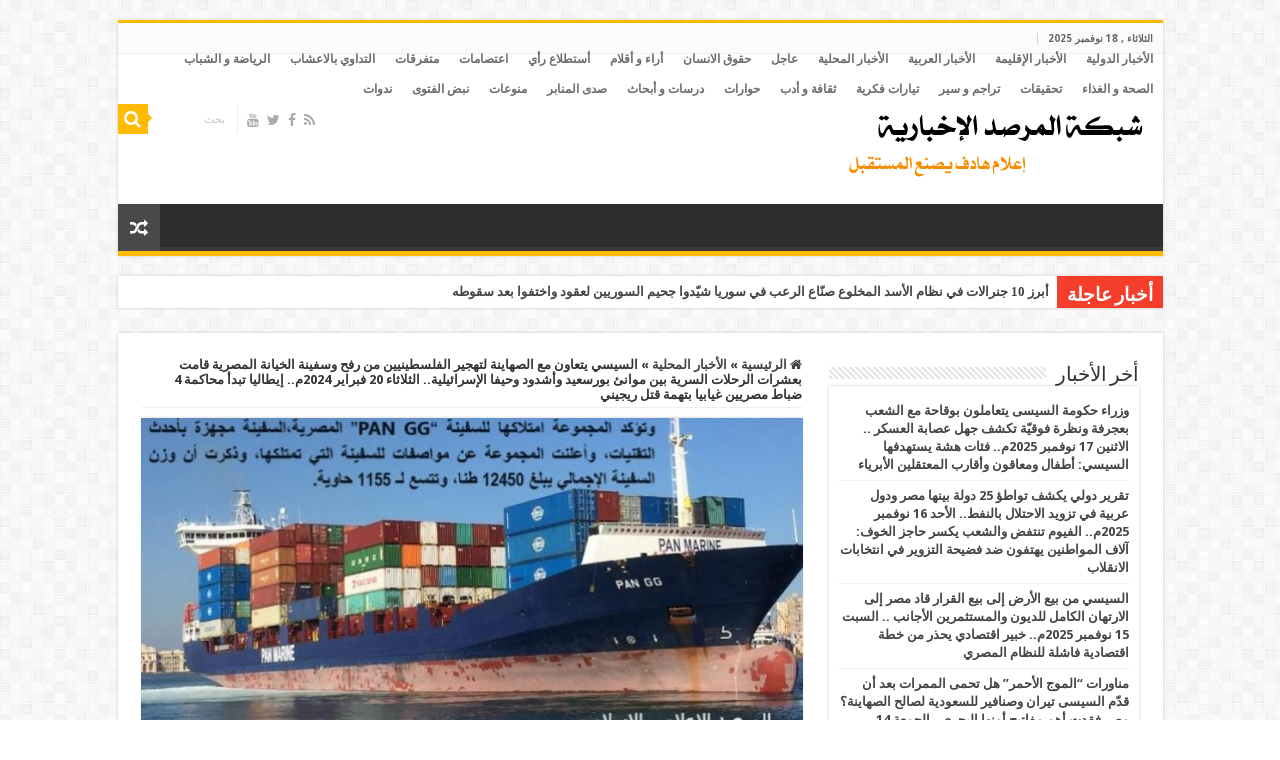

--- FILE ---
content_type: text/html; charset=UTF-8
request_url: https://marsadpress.net/?p=36393
body_size: 97606
content:
<!DOCTYPE html>
<html dir="rtl" lang="ar" prefix="og: http://ogp.me/ns#">
<head>
<meta charset="UTF-8" />
<link rel="profile" href="http://gmpg.org/xfn/11" />
<link rel="pingback" href="https://marsadpress.net/xmlrpc.php" />
<title>السيسي يتعاون مع الصهاينة لتهجير الفلسطينيين من رفح وسفينة الخيانة المصرية قامت بعشرات الرحلات السرية بين موانئ بورسعيد وأشدود وحيفا الإسرائيلية.. الثلاثاء 20 فبراير 2024م.. إيطاليا تبدأ محاكمة 4 ضباط مصريين غيابيا بتهمة قتل ريجيني &#8211; marsadpress.net &#8211; شبكة المرصد الإخبارية</title>
<meta property="og:title" content="السيسي يتعاون مع الصهاينة لتهجير الفلسطينيين من رفح وسفينة الخيانة المصرية قامت بعشرات الرحلات السرية بين موانئ بورسعيد وأشدود وحيفا الإسرائيلية.. الثلاثاء 20 فبراير 2024م.. إيطاليا تبدأ محاكمة 4 ضباط مصريين غيابيا بتهمة قتل ريجيني - marsadpress.net - شبكة المرصد الإخبارية"/>
<meta property="og:type" content="article"/>
<meta property="og:description" content="السيسي يتعاون مع الصهاينة لتهجير الفلسطينيين من رفح وسفينة الخيانة المصرية قامت بعشرات الرحلات السري"/>
<meta property="og:url" content="https://marsadpress.net/?p=36393"/>
<meta property="og:site_name" content="marsadpress.net - شبكة المرصد الإخبارية"/>
<meta property="og:image" content="https://marsadpress.net/wp-content/uploads/2024/02/سفينة-الخيانة-PAN-GG.jpg" />
<link rel='dns-prefetch' href='//fonts.googleapis.com' />
<link rel='dns-prefetch' href='//s.w.org' />
<link rel="alternate" type="application/rss+xml" title="marsadpress.net - شبكة المرصد الإخبارية &laquo; الخلاصة" href="https://marsadpress.net" />
<link rel="alternate" type="application/rss+xml" title="marsadpress.net - شبكة المرصد الإخبارية &laquo; خلاصة التعليقات" href="https://marsadpress.net/?feed=comments-rss2" />
		<script type="text/javascript">
			window._wpemojiSettings = {"baseUrl":"https:\/\/s.w.org\/images\/core\/emoji\/13.0.1\/72x72\/","ext":".png","svgUrl":"https:\/\/s.w.org\/images\/core\/emoji\/13.0.1\/svg\/","svgExt":".svg","source":{"concatemoji":"https:\/\/marsadpress.net\/wp-includes\/js\/wp-emoji-release.min.js"}};
			!function(e,a,t){var n,r,o,i=a.createElement("canvas"),p=i.getContext&&i.getContext("2d");function s(e,t){var a=String.fromCharCode;p.clearRect(0,0,i.width,i.height),p.fillText(a.apply(this,e),0,0);e=i.toDataURL();return p.clearRect(0,0,i.width,i.height),p.fillText(a.apply(this,t),0,0),e===i.toDataURL()}function c(e){var t=a.createElement("script");t.src=e,t.defer=t.type="text/javascript",a.getElementsByTagName("head")[0].appendChild(t)}for(o=Array("flag","emoji"),t.supports={everything:!0,everythingExceptFlag:!0},r=0;r<o.length;r++)t.supports[o[r]]=function(e){if(!p||!p.fillText)return!1;switch(p.textBaseline="top",p.font="600 32px Arial",e){case"flag":return s([127987,65039,8205,9895,65039],[127987,65039,8203,9895,65039])?!1:!s([55356,56826,55356,56819],[55356,56826,8203,55356,56819])&&!s([55356,57332,56128,56423,56128,56418,56128,56421,56128,56430,56128,56423,56128,56447],[55356,57332,8203,56128,56423,8203,56128,56418,8203,56128,56421,8203,56128,56430,8203,56128,56423,8203,56128,56447]);case"emoji":return!s([55357,56424,8205,55356,57212],[55357,56424,8203,55356,57212])}return!1}(o[r]),t.supports.everything=t.supports.everything&&t.supports[o[r]],"flag"!==o[r]&&(t.supports.everythingExceptFlag=t.supports.everythingExceptFlag&&t.supports[o[r]]);t.supports.everythingExceptFlag=t.supports.everythingExceptFlag&&!t.supports.flag,t.DOMReady=!1,t.readyCallback=function(){t.DOMReady=!0},t.supports.everything||(n=function(){t.readyCallback()},a.addEventListener?(a.addEventListener("DOMContentLoaded",n,!1),e.addEventListener("load",n,!1)):(e.attachEvent("onload",n),a.attachEvent("onreadystatechange",function(){"complete"===a.readyState&&t.readyCallback()})),(n=t.source||{}).concatemoji?c(n.concatemoji):n.wpemoji&&n.twemoji&&(c(n.twemoji),c(n.wpemoji)))}(window,document,window._wpemojiSettings);
		</script>
		<style type="text/css">
img.wp-smiley,
img.emoji {
	display: inline !important;
	border: none !important;
	box-shadow: none !important;
	height: 1em !important;
	width: 1em !important;
	margin: 0 .07em !important;
	vertical-align: -0.1em !important;
	background: none !important;
	padding: 0 !important;
}
</style>
	<link rel='stylesheet' id='tie-style-css'  href='https://marsadpress.net/wp-content/themes/sahifa/style.css' type='text/css' media='all' />
<link rel='stylesheet' id='tie-ilightbox-skin-css'  href='https://marsadpress.net/wp-content/themes/sahifa/css/ilightbox/dark-skin/skin.css' type='text/css' media='all' />
<link rel='stylesheet' id='Droid+Sans-css'  href='https://fonts.googleapis.com/css?family=Droid+Sans%3Aregular%2C700' type='text/css' media='all' />
<script type='text/javascript' src='https://marsadpress.net/wp-includes/js/jquery/jquery.min.js' id='jquery-core-js'></script>
<script type='text/javascript' src='https://marsadpress.net/wp-includes/js/jquery/jquery-migrate.min.js' id='jquery-migrate-js'></script>
<link rel="https://api.w.org/" href="https://marsadpress.net/index.php?rest_route=/" /><link rel="alternate" type="application/json" href="https://marsadpress.net/index.php?rest_route=/wp/v2/posts/36393" /><link rel="EditURI" type="application/rsd+xml" title="RSD" href="https://marsadpress.net/xmlrpc.php?rsd" />
<link rel="wlwmanifest" type="application/wlwmanifest+xml" href="https://marsadpress.net/wp-includes/wlwmanifest.xml" /> 
<link rel="stylesheet" href="https://marsadpress.net/wp-content/themes/sahifa/rtl.css" type="text/css" media="screen" /><meta name="generator" content="WordPress 5.6.16" />
<link rel="canonical" href="https://marsadpress.net/?p=36393" />
<link rel='shortlink' href='https://marsadpress.net/?p=36393' />
<link rel="alternate" type="application/json+oembed" href="https://marsadpress.net/index.php?rest_route=%2Foembed%2F1.0%2Fembed&#038;url=https%3A%2F%2Fmarsadpress.net%2F%3Fp%3D36393" />
<link rel="alternate" type="text/xml+oembed" href="https://marsadpress.net/index.php?rest_route=%2Foembed%2F1.0%2Fembed&#038;url=https%3A%2F%2Fmarsadpress.net%2F%3Fp%3D36393&#038;format=xml" />
<link rel="shortcut icon" href="http://marsadpress.net/wp-content/uploads/2013/02/Favicon.jpg" title="Favicon" />
<!--[if IE]>
<script type="text/javascript">jQuery(document).ready(function (){ jQuery(".menu-item").has("ul").children("a").attr("aria-haspopup", "true");});</script>
<![endif]-->
<!--[if lt IE 9]>
<script src="https://marsadpress.net/wp-content/themes/sahifa/js/html5.js"></script>
<script src="https://marsadpress.net/wp-content/themes/sahifa/js/selectivizr-min.js"></script>
<![endif]-->
<!--[if IE 9]>
<link rel="stylesheet" type="text/css" media="all" href="https://marsadpress.net/wp-content/themes/sahifa/css/ie9.css" />
<![endif]-->
<!--[if IE 8]>
<link rel="stylesheet" type="text/css" media="all" href="https://marsadpress.net/wp-content/themes/sahifa/css/ie8.css" />
<![endif]-->
<!--[if IE 7]>
<link rel="stylesheet" type="text/css" media="all" href="https://marsadpress.net/wp-content/themes/sahifa/css/ie7.css" />
<![endif]-->


<meta name="viewport" content="width=device-width, initial-scale=1.0" />



<style type="text/css" media="screen">

body{
	font-family: 'Droid Sans';
	font-weight: bold;
}

.top-nav, .top-nav ul li a {
	color :#706c6c;
	font-size : 12px;
}

::-webkit-scrollbar {
	width: 8px;
	height:8px;
}

#main-nav,
.cat-box-content,
#sidebar .widget-container,
.post-listing,
#commentform {
	border-bottom-color: #ffbb01;
}

.search-block .search-button,
#topcontrol,
#main-nav ul li.current-menu-item a,
#main-nav ul li.current-menu-item a:hover,
#main-nav ul li.current_page_parent a,
#main-nav ul li.current_page_parent a:hover,
#main-nav ul li.current-menu-parent a,
#main-nav ul li.current-menu-parent a:hover,
#main-nav ul li.current-page-ancestor a,
#main-nav ul li.current-page-ancestor a:hover,
.pagination span.current,
.share-post span.share-text,
.flex-control-paging li a.flex-active,
.ei-slider-thumbs li.ei-slider-element,
.review-percentage .review-item span span,
.review-final-score,
.button,
a.button,
a.more-link,
#main-content input[type="submit"],
.form-submit #submit,
#login-form .login-button,
.widget-feedburner .feedburner-subscribe,
input[type="submit"],
#buddypress button,
#buddypress a.button,
#buddypress input[type=submit],
#buddypress input[type=reset],
#buddypress ul.button-nav li a,
#buddypress div.generic-button a,
#buddypress .comment-reply-link,
#buddypress div.item-list-tabs ul li a span,
#buddypress div.item-list-tabs ul li.selected a,
#buddypress div.item-list-tabs ul li.current a,
#buddypress #members-directory-form div.item-list-tabs ul li.selected span,
#members-list-options a.selected,
#groups-list-options a.selected,
body.dark-skin #buddypress div.item-list-tabs ul li a span,
body.dark-skin #buddypress div.item-list-tabs ul li.selected a,
body.dark-skin #buddypress div.item-list-tabs ul li.current a,
body.dark-skin #members-list-options a.selected,
body.dark-skin #groups-list-options a.selected,
.search-block-large .search-button,
#featured-posts .flex-next:hover,
#featured-posts .flex-prev:hover,
a.tie-cart span.shooping-count,
.woocommerce span.onsale,
.woocommerce-page span.onsale ,
.woocommerce .widget_price_filter .ui-slider .ui-slider-handle,
.woocommerce-page .widget_price_filter .ui-slider .ui-slider-handle,
#check-also-close,
a.post-slideshow-next,
a.post-slideshow-prev,
.widget_price_filter .ui-slider .ui-slider-handle,
.quantity .minus:hover,
.quantity .plus:hover,
.mejs-container .mejs-controls .mejs-time-rail .mejs-time-current,
#reading-position-indicator  {
	background-color:#ffbb01;
}

::-webkit-scrollbar-thumb{
	background-color:#ffbb01 !important;
}

#theme-footer,
#theme-header,
.top-nav ul li.current-menu-item:before,
#main-nav .menu-sub-content ,
#main-nav ul ul,
#check-also-box {
	border-top-color: #ffbb01;
}

.search-block:after {
	border-right-color:#ffbb01;
}

body.rtl .search-block:after {
	border-left-color:#ffbb01;
}

#main-nav ul > li.menu-item-has-children:hover > a:after,
#main-nav ul > li.mega-menu:hover > a:after {
	border-color:transparent transparent #ffbb01;
}

.widget.timeline-posts li a:hover,
.widget.timeline-posts li a:hover span.tie-date {
	color: #ffbb01;
}

.widget.timeline-posts li a:hover span.tie-date:before {
	background: #ffbb01;
	border-color: #ffbb01;
}

#order_review,
#order_review_heading {
	border-color: #ffbb01;
}


</style>

</head>
<body id="top" class="rtl post-template-default single single-post postid-36393 single-format-standard lazy-enabled">

<div class="wrapper-outer">

	<div class="background-cover"></div>

	<aside id="slide-out">

			<div class="search-mobile">
			<form method="get" id="searchform-mobile" action="https://marsadpress.net/">
				<button class="search-button" type="submit" value="بحث"><i class="fa fa-search"></i></button>
				<input type="text" id="s-mobile" name="s" title="بحث" value="بحث" onfocus="if (this.value == 'بحث') {this.value = '';}" onblur="if (this.value == '') {this.value = 'بحث';}"  />
			</form>
		</div><!-- .search-mobile /-->
	
			<div class="social-icons">
		<a class="ttip-none" title="Rss" href="https://marsadpress.net/?feed=rss2" target="_blank"><i class="fa fa-rss"></i></a><a class="ttip-none" title="Facebook" href="http://www.facebook.com/pages/%D8%A7%D9%84%D9%85%D8%B1%D8%B5%D8%AF-%D8%A7%D9%84%D8%A5%D8%B9%D9%84%D8%A7%D9%85%D9%8A-%D8%A7%D9%84%D8%A5%D8%B3%D9%84%D8%A7%D9%85%D9%8A/105311396318420" target="_blank"><i class="fa fa-facebook"></i></a><a class="ttip-none" title="Twitter" href="https://twitter.com/marsadpress" target="_blank"><i class="fa fa-twitter"></i></a><a class="ttip-none" title="Youtube" href="http://www.youtube.com/marsadpress" target="_blank"><i class="fa fa-youtube"></i></a>
			</div>

	
		<div id="mobile-menu" ></div>
	</aside><!-- #slide-out /-->

		<div id="wrapper" class="boxed">
		<div class="inner-wrapper">

		<header id="theme-header" class="theme-header">
						<div id="top-nav" class="top-nav">
				<div class="container">

							<span class="today-date">الثلاثاء ,  18  نوفمبر 2025</span>
				<div class="top-menu"><ul id="menu-%d8%a3%d9%82%d8%b3%d8%a7%d9%85-%d8%a7%d9%84%d9%85%d9%88%d9%82%d8%b9" class="menu"><li id="menu-item-6974" class="menu-item menu-item-type-taxonomy menu-item-object-category menu-item-6974"><a href="https://marsadpress.net/?cat=51">الأخبار الدولية</a></li>
<li id="menu-item-6973" class="menu-item menu-item-type-taxonomy menu-item-object-category menu-item-6973"><a href="https://marsadpress.net/?cat=50">الأخبار الإقليمة</a></li>
<li id="menu-item-6975" class="menu-item menu-item-type-taxonomy menu-item-object-category menu-item-6975"><a href="https://marsadpress.net/?cat=47">الأخبار العربية</a></li>
<li id="menu-item-6976" class="menu-item menu-item-type-taxonomy menu-item-object-category current-post-ancestor current-menu-parent current-post-parent menu-item-6976"><a href="https://marsadpress.net/?cat=46">الأخبار المحلية</a></li>
<li id="menu-item-6988" class="menu-item menu-item-type-taxonomy menu-item-object-category current-post-ancestor current-menu-parent current-post-parent menu-item-6988"><a href="https://marsadpress.net/?cat=54">عاجل</a></li>
<li id="menu-item-6984" class="menu-item menu-item-type-taxonomy menu-item-object-category menu-item-6984"><a href="https://marsadpress.net/?cat=52">حقوق الانسان</a></li>
<li id="menu-item-6970" class="menu-item menu-item-type-taxonomy menu-item-object-category menu-item-6970"><a href="https://marsadpress.net/?cat=45">أراء و أقلام</a></li>
<li id="menu-item-6971" class="menu-item menu-item-type-taxonomy menu-item-object-category menu-item-6971"><a href="https://marsadpress.net/?cat=59">أستطلاع رأي</a></li>
<li id="menu-item-6972" class="menu-item menu-item-type-taxonomy menu-item-object-category menu-item-6972"><a href="https://marsadpress.net/?cat=66">اعتصامات</a></li>
<li id="menu-item-6989" class="menu-item menu-item-type-taxonomy menu-item-object-category menu-item-6989"><a href="https://marsadpress.net/?cat=53">متفرقات</a></li>
<li id="menu-item-6977" class="menu-item menu-item-type-taxonomy menu-item-object-category menu-item-6977"><a href="https://marsadpress.net/?cat=56">التداوي بالاعشاب</a></li>
<li id="menu-item-6978" class="menu-item menu-item-type-taxonomy menu-item-object-category menu-item-6978"><a href="https://marsadpress.net/?cat=48">الرياضة و الشباب</a></li>
<li id="menu-item-6979" class="menu-item menu-item-type-taxonomy menu-item-object-category menu-item-6979"><a href="https://marsadpress.net/?cat=55">الصحة و الغذاء</a></li>
<li id="menu-item-6980" class="menu-item menu-item-type-taxonomy menu-item-object-category menu-item-6980"><a href="https://marsadpress.net/?cat=60">تحقيقات</a></li>
<li id="menu-item-6981" class="menu-item menu-item-type-taxonomy menu-item-object-category menu-item-6981"><a href="https://marsadpress.net/?cat=58">تراجم و سير</a></li>
<li id="menu-item-6982" class="menu-item menu-item-type-taxonomy menu-item-object-category menu-item-6982"><a href="https://marsadpress.net/?cat=65">تيارات فكرية</a></li>
<li id="menu-item-6983" class="menu-item menu-item-type-taxonomy menu-item-object-category menu-item-6983"><a href="https://marsadpress.net/?cat=62">ثقافة و أدب</a></li>
<li id="menu-item-6985" class="menu-item menu-item-type-taxonomy menu-item-object-category menu-item-6985"><a href="https://marsadpress.net/?cat=61">حوارات</a></li>
<li id="menu-item-6986" class="menu-item menu-item-type-taxonomy menu-item-object-category menu-item-6986"><a href="https://marsadpress.net/?cat=57">درسات و أبحاث</a></li>
<li id="menu-item-6987" class="menu-item menu-item-type-taxonomy menu-item-object-category menu-item-6987"><a href="https://marsadpress.net/?cat=49">صدى المنابر</a></li>
<li id="menu-item-6990" class="menu-item menu-item-type-taxonomy menu-item-object-category menu-item-6990"><a href="https://marsadpress.net/?cat=1">منوعات</a></li>
<li id="menu-item-6991" class="menu-item menu-item-type-taxonomy menu-item-object-category menu-item-6991"><a href="https://marsadpress.net/?cat=64">نبض الفتوى</a></li>
<li id="menu-item-6992" class="menu-item menu-item-type-taxonomy menu-item-object-category menu-item-6992"><a href="https://marsadpress.net/?cat=63">ندوات</a></li>
</ul></div>
						<div class="search-block">
						<form method="get" id="searchform-header" action="https://marsadpress.net/">
							<button class="search-button" type="submit" value="بحث"><i class="fa fa-search"></i></button>
							<input class="search-live" type="text" id="s-header" name="s" title="بحث" value="بحث" onfocus="if (this.value == 'بحث') {this.value = '';}" onblur="if (this.value == '') {this.value = 'بحث';}"  />
						</form>
					</div><!-- .search-block /-->
			<div class="social-icons">
		<a class="ttip-none" title="Rss" href="https://marsadpress.net/?feed=rss2" target="_blank"><i class="fa fa-rss"></i></a><a class="ttip-none" title="Facebook" href="http://www.facebook.com/pages/%D8%A7%D9%84%D9%85%D8%B1%D8%B5%D8%AF-%D8%A7%D9%84%D8%A5%D8%B9%D9%84%D8%A7%D9%85%D9%8A-%D8%A7%D9%84%D8%A5%D8%B3%D9%84%D8%A7%D9%85%D9%8A/105311396318420" target="_blank"><i class="fa fa-facebook"></i></a><a class="ttip-none" title="Twitter" href="https://twitter.com/marsadpress" target="_blank"><i class="fa fa-twitter"></i></a><a class="ttip-none" title="Youtube" href="http://www.youtube.com/marsadpress" target="_blank"><i class="fa fa-youtube"></i></a>
			</div>

	
	
				</div><!-- .container /-->
			</div><!-- .top-menu /-->
			
		<div class="header-content">

					<a id="slide-out-open" class="slide-out-open" href="#"><span></span></a>
		
			<div class="logo">
			<h2>								<a title="marsadpress.net &#8211; شبكة المرصد الإخبارية" href="https://marsadpress.net/">
					<img src="http://marsadpress.net/wp-content/uploads/2013/02/logo1.png" alt="marsadpress.net &#8211; شبكة المرصد الإخبارية"  /><strong>marsadpress.net &#8211; شبكة المرصد الإخبارية شبكة المرصد الإخبارية</strong>
				</a>
			</h2>			</div><!-- .logo /-->
			<div class="e3lan e3lan-top">		</div>			<div class="clear"></div>

		</div>
													<nav id="main-nav">
				<div class="container">

				
															<a href="https://marsadpress.net/?tierand=1" class="random-article ttip" title="مقال عشوائي"><i class="fa fa-random"></i></a>
					
					
				</div>
			</nav><!-- .main-nav /-->
					</header><!-- #header /-->

		
	<div class="clear"></div>
	<div id="breaking-news" class="breaking-news">
		<span class="breaking-news-title"><i class="fa fa-bolt"></i> <span>أخبار عاجلة</span></span>
		
					<ul>
					<li><a href="https://marsadpress.net/?p=37646" title="أبرز 10 جنرالات في نظام الأسد المخلوع صنّاع الرعب في سوريا شيّدوا جحيم السوريين لعقود واختفوا بعد سقوطه">أبرز 10 جنرالات في نظام الأسد المخلوع صنّاع الرعب في سوريا شيّدوا جحيم السوريين لعقود واختفوا بعد سقوطه</a></li>
					<li><a href="https://marsadpress.net/?p=37626" title="سقوط نظام بشار وإطلاق سراح الآلاف من السجناء.. الجولاني: الأسد ترك سوريا مزرعة لأطماع إيران ونشر فيها الطائفية">سقوط نظام بشار وإطلاق سراح الآلاف من السجناء.. الجولاني: الأسد ترك سوريا مزرعة لأطماع إيران ونشر فيها الطائفية</a></li>
					<li><a href="https://marsadpress.net/?p=37615" title="الإمارات تضرب مصر مجدداً في القرن الأفريقي بدعم إماراتي قاعدة صهيونية بصوماليلاند.. السبت 7 ديسمبر 2024م.. الإمارات وشركات الجيش وشروط صندوق النقد ثالوث الأزمة الاقتصادية بمصر">الإمارات تضرب مصر مجدداً في القرن الأفريقي بدعم إماراتي قاعدة صهيونية بصوماليلاند.. السبت 7 ديسمبر 2024م.. الإمارات وشركات الجيش وشروط صندوق النقد ثالوث الأزمة الاقتصادية بمصر</a></li>
					<li><a href="https://marsadpress.net/?p=37510" title="أذرع ترامب في السياسة الخارجية داعمون لإسرائيل ويتبنون آراء متطرفة">أذرع ترامب في السياسة الخارجية داعمون لإسرائيل ويتبنون آراء متطرفة</a></li>
					<li><a href="https://marsadpress.net/?p=37084" title="حكومة الوحدة في ليبيا أبلغت مسؤولين بالمخابرات المصرية في طرابلس بمغادرة البلاد فورا.. الأحد 11 أغسطس 2024م.. الإمارات تبتلع مصر بمنطقة لوجستية بترولية غرب الإسكندرية">حكومة الوحدة في ليبيا أبلغت مسؤولين بالمخابرات المصرية في طرابلس بمغادرة البلاد فورا.. الأحد 11 أغسطس 2024م.. الإمارات تبتلع مصر بمنطقة لوجستية بترولية غرب الإسكندرية</a></li>
					</ul>
					
		
		<script type="text/javascript">
			jQuery(document).ready(function(){
								jQuery('#breaking-news ul').innerFade({animationType: 'fade', speed: 5088 , timeout: 5088});
							});
					</script>
	</div> <!-- .breaking-news -->

	
	<div id="main-content" class="container">

	
	
	
	
	
	<div class="content">

		
		<nav id="crumbs"><a href="https://marsadpress.net/"><span class="fa fa-home" aria-hidden="true"></span> الرئيسية</a><span class="delimiter">&raquo;</span><a href="https://marsadpress.net/?cat=46">الأخبار المحلية</a><span class="delimiter">&raquo;</span><span class="current">السيسي يتعاون مع الصهاينة لتهجير الفلسطينيين من رفح وسفينة الخيانة المصرية قامت بعشرات الرحلات السرية بين موانئ بورسعيد وأشدود وحيفا الإسرائيلية.. الثلاثاء 20 فبراير 2024م.. إيطاليا تبدأ محاكمة 4 ضباط مصريين غيابيا بتهمة قتل ريجيني</span></nav><script type="application/ld+json">{"@context":"http:\/\/schema.org","@type":"BreadcrumbList","@id":"#Breadcrumb","itemListElement":[{"@type":"ListItem","position":1,"item":{"name":"\u0627\u0644\u0631\u0626\u064a\u0633\u064a\u0629","@id":"https:\/\/marsadpress.net\/"}},{"@type":"ListItem","position":2,"item":{"name":"\u0627\u0644\u0623\u062e\u0628\u0627\u0631 \u0627\u0644\u0645\u062d\u0644\u064a\u0629","@id":"https:\/\/marsadpress.net\/?cat=46"}}]}</script>
		

		
		<article class="post-listing post-36393 post type-post status-publish format-standard has-post-thumbnail  category-cat_11 category-news tag----4--- tag-27897 tag-27896 tag-27899 tag-27900 tag-27898 tag-27894" id="the-post">
			
			<div class="single-post-thumb">
			<img width="660" height="330" src="https://marsadpress.net/wp-content/uploads/2024/02/سفينة-الخيانة-PAN-GG-660x330.jpg" class="attachment-slider size-slider wp-post-image" alt="" loading="lazy" />		</div>
	
		


			<div class="post-inner">

							<h1 class="name post-title entry-title"><span itemprop="name">السيسي يتعاون مع الصهاينة لتهجير الفلسطينيين من رفح وسفينة الخيانة المصرية قامت بعشرات الرحلات السرية بين موانئ بورسعيد وأشدود وحيفا الإسرائيلية.. الثلاثاء 20 فبراير 2024م.. إيطاليا تبدأ محاكمة 4 ضباط مصريين غيابيا بتهمة قتل ريجيني</span></h1>

						
<p class="post-meta">
		
	<span class="post-meta-author"><i class="fa fa-user"></i><a href="https://marsadpress.net/?author=1" title="">Admin </a></span>
	
		
	<span class="tie-date"><i class="fa fa-clock-o"></i>20/02/2024</span>	
	<span class="post-cats"><i class="fa fa-folder"></i><a href="https://marsadpress.net/?cat=46" rel="category">الأخبار المحلية</a>, <a href="https://marsadpress.net/?cat=54" rel="category">عاجل</a></span>
	
	<span class="post-comments"><i class="fa fa-comments"></i><span>التعليقات <span class="screen-reader-text"> على السيسي يتعاون مع الصهاينة لتهجير الفلسطينيين من رفح وسفينة الخيانة المصرية قامت بعشرات الرحلات السرية بين موانئ بورسعيد وأشدود وحيفا الإسرائيلية.. الثلاثاء 20 فبراير 2024م.. إيطاليا تبدأ محاكمة 4 ضباط مصريين غيابيا بتهمة قتل ريجيني مغلقة</span></span></span>
<span class="post-views"><i class="fa fa-eye"></i>990 زيارة</span> </p>
<div class="clear"></div>
			
				<div class="entry">
					
					
					<h2><a href="http://marsadpress.net/wp-content/uploads/2024/02/سفينة-الخيانة-PAN-GG.jpg"><img loading="lazy" class="aligncenter size-large wp-image-36395" src="http://marsadpress.net/wp-content/uploads/2024/02/سفينة-الخيانة-PAN-GG-533x400.jpg" alt="" width="533" height="400" srcset="https://marsadpress.net/wp-content/uploads/2024/02/سفينة-الخيانة-PAN-GG-533x400.jpg 533w, https://marsadpress.net/wp-content/uploads/2024/02/سفينة-الخيانة-PAN-GG-267x200.jpg 267w, https://marsadpress.net/wp-content/uploads/2024/02/سفينة-الخيانة-PAN-GG.jpg 768w" sizes="(max-width: 533px) 100vw, 533px" /></a>السيسي يتعاون مع الصهاينة لتهجير الفلسطينيين من رفح وسفينة الخيانة المصرية قامت بعشرات الرحلات السرية بين موانئ بورسعيد وأشدود وحيفا الإسرائيلية.. الثلاثاء 20 فبراير 2024م.. إيطاليا تبدأ محاكمة 4 ضباط مصريين غيابيا بتهمة قتل ريجيني</h2>
<h1></h1>
<h1><strong>شبكة المرصد الإخبارية – الحصاد المصري</strong></h1>
<h1></h1>
<h1>* إيطاليا تبدأ محاكمة 4 ضباط مصريين غيابيا بتهمة قتل ريجيني</h1>
<h4>تبدأ محكمة الجنايات الأولى في العاصمة روما اليوم الثلاثاء إعادة محاكمة ضباط الأمن المصريين الأربعة المتهمين باختطاف وقتل الباحث الإيطالي جوليو ريجيني.</h4>
<h4>والمتّهمون الأربعة، وهم جميعا ضباط في جهاز الأمن الوطني، هم اللواء طارق صابر، والعقيد آسر كامل محمد إبراهيم، والرائد مجدي إبراهيم عبد العال شريف، والنقيب حسام حلمي.</h4>
<h4>ووجهت المحكمة للمتهمين الأربعة تهمة ارتكاب جريمة الاختطاف والتعذيب والقتل، والتسبب بإلحاق أذى شخصي جسيم والتواطؤ في القتل العمد ضد الضحية.</h4>
<h4>بدورها، نقلت وكالة &#8220;آكي&#8221; الإيطالية للأنباء عن مصادر قضائية أن على رأس قوائم الشهود في القضية، تظهر أسماء كل من عبد الفتاح السيسي، ورئيس الوزراء الإيطالي الأسبق ماتيو رينزي، ووزير الخارجية الأسبق باولو جينتيلوني، بالإضافة إلى 3 من رؤساء الاستخبارات الذين تولوا المنصب على مر السنوات.</h4>
<h4>وقد اختفى طالب الدراسات العليا في جامعة كامبردج البريطانية جوليو ريجيني في القاهرة في يناير/كانون الثاني 2016، وعُثر على جثته بعد أسبوع ملقاة في أحد مداخل القاهرة، وأظهر فحص الجثة تعرضه لتعذيب وحشي قبل وفاته.</h4>
<h4>يعتقد المحققون الإيطاليون أن ريجيني خُطف وقتل بعد الاشتباه بأنه جاسوس أجنبي. وكان طالب الدكتوراه يعدّ بحثا جامعيا عن النقابات المصرية، وهو موضوع حساس جدا في مصر.</h4>
<h4>إعادة المحاكمة</h4>
<h4>وفي سبتمبر/أيلول الماضي أجازت المحكمة العليا في إيطاليا المضي قدما في محاكمة 4 من مسؤولي الأمن المصريين في قضية اختفاء وقتل الباحث الإيطالي جوليو ريجيني، رافضة ذريعة عدم معرفة المتهمين بالاتهامات المنسوبة إليهم.</h4>
<h4>وكانت المحاكمة قد توقفت عام 2021 بعدما قبل القاضي دفوع محامين تم تعيينهم للدفاع تتمثل في أن الإجراءات ستكون باطلة ما لم يكن هناك دليل على علم المصريين بالقضية.</h4>
<h4>وحقق مدعون إيطاليون ومصريون في القضية معا، لكن اختلف الجانبان فيما بعد، وتوصلا إلى استنتاجات مختلفة تماما.</h4>
<h4>ولم يرد المشتبه بهم علنا قط على هذه الاتهامات، في حين دأبت الشرطة المصرية ومسؤولون مصريون على نفي أي تورط في اختفاء ريجيني ومقتله.</h4>
<h4>وقال المدعي العام الإيطالي للمحكمة في عام 2021 إن إيطاليا حاولت في نحو 30 مناسبة من خلال قنوات دبلوماسية وحكومية الحصول على عناوين المشتبه بهم، لكنها لم تتلق أي إجابة.</h4>
<h4></h4>
<h1>* الإفراج عن ناشط سياسي بعد أزمته مع وزير سابق</h1>
<p><strong>أعلن المحامي ناصر أمين خروج المعارض المصري والناشط الحقوقي هشام قاسم من السجن بعد قضائه عقوب الحبس 6 أشهر بتهمة إزعاج كمال أبوعيطة وزير القوى العاملة الأسبق</strong></p>
<p><strong>كما نشرت جميلة إسماعيل، رئيس حزب الدستور، صورة عبر صفحتها على &#8220;فيسبوك&#8221; مع الكاتب والناشر الحقوقي هشام قاسم، بعد أن تم إطلاق سراحه</strong><strong>.</strong></p>
<p><strong>بدأت قصة هشام قاسم وكمال أبو عيطة في شهر أغسطس الماضي عندما انتقد الوزير الأسبق كمال أبو عيطة، أحد الرموز اليسارية بقوله: &#8220;اشتم رائحة أجندات أجنبية داخل التيار الليبرالي الحر نتيجة وجود هشام قاسم</strong><strong>&#8220;.</strong></p>
<p><strong>وأثارت كلمات كمال أبو عيطة غضب هشام قاسم لما تحمله من اتهامات بالتخوين ووجود أجندات أجنبية، وقرر الرد بتدوينة نشرها عبر صفحته الرسمية على الإنترنت قال فيها عن المناضل الحقوقي إنه يتهمه دون وجود أدلة، وأنه سبق وتورط في اختلاس المال العام، واضطر لسداده لتنتهي قضيته</strong><strong>.</strong></p>
<p><strong> واعتقد هشام قاسم، الأمين العام للتيار الليبرالي الحر، أن القضية قد انتهت عند هذا الحد حتى فوجئ بتقديم كمال أبو عيطة بلاغا فيه، وعلى الفور تم استدعاؤه ووجهت له تهمة السب والقذف وأنه لم يتعد كونه مجرد سجال على مواقع التواصل الاجتماعي، وقرر وكيل النيابة الإفراج عنه بكفالة 5 آلاف جنيه</strong><strong>.</strong></p>
<p><strong>من جانبه رد هشام قاسم على قرار النيابة بمنشور عبر صفحته على فيسبوك وتويتر، أعلن من خلاله رفضه دفع الكفالة لاقتناعه بأنه لم يرتكب أي جريمة ولكنها سجالات لاتهامه بالخيانة ورد من جانبه بوقائع</strong><strong>.</strong></p>
<p><strong> وبعد ذلك أيدت محكمة مستأنف القاهرة الاقتصادية، في وقت سابق، الحكم على هشام قاسم بالحبس 6 أشهر، في اتهامه بإزعاج كمال أبوعيطة، وإهانة موظف عام</strong><strong>.</strong></p>
<h1></h1>
<h1>* الإعلام العبري يكشف فك رموز &#8220;العجل الذهبي&#8221; لبني إسرائيل في سيناء</h1>
<p><strong>ذكرت تقارير إسرائيلية، أن علماء آثار تمكنوا من فكر رموز ترتبط بعجل بني إسرائيل في سيناء في عهد نبي الله موسى</strong><strong>.</strong></p>
<p><strong>وتحت عنوان : &#8220;ما الذي تم اكتشافه في النقوش الغامضة في مناجم سيناء؟&#8221;، قال تقرير لموقع</strong><strong> hidabroot </strong><strong>الإخباري الإسرائيلي المتخصص في الآثار والتاريخ: &#8220;نقرأ في التوراة عن خطيئة العجل التي حدثت عند سفح جبل سيناء. لقد أخطأ شعب إسرائيل وتمردوا على الله، وعوقبوا بعقاب رهيب، فهل لدينا أي طريقة لمعرفة كيف كانت حياتهم اليومية؟ هل تركوا رحلاتهم؟</strong><strong>&#8220;.</strong></p>
<p><strong>وأضاف: &#8220;لآلاف السنين لم تكن لدينا إمكانية التفكير في مثل هذه الأفكار، وبعيدًا عن التقاليد التي تناقلها الحكماء في المدراشم (المدارس الدينية اليهودية) المختلفة، كيف يمكن معرفة أي شيء آخر عن حياة بني إسرائيل؟ هل تركوا مذكرات سفر؟</strong><strong>&#8220;.</strong></p>
<p><strong>وقال تقرير الموقع الذي أعده الباحث الإسرائيلي المقيم كاليفورنيا في شلومو بار رون، والمتخصص في دراسات الأنثروبولوجيا في جامعة سان دييغو، وفي الوقت نفسه متخصص أيضًا في دراسات الفكر الإسرائيلي، إن السير فليندرز بيتري، عالم المصريات البريطاني المشهور (باحث في تاريخ مصر)، قام بالتنقيب لعقود في مواقع شهيرة في مصر، واكتشف نتائج غيرت المعرفة التاريخية، وكتب أكثر من مائة كتاب، قبل أن يتوفي عن عمر يناهز 89 عامًا في منتصف القرن العشرين في الحرب العالمية الثانية ودفن في القدس بجبل صهيون</strong><strong>.</strong></p>
<p><strong>وفي عام 1904، وبعد عقود من التنقيب في مصر، قرر بيتري إجراء أعمال تنقيب في سيناء، واختار المكان الذي يطلق عليه البدو &#8220;سربيت الهدم&#8221;، وهو المكان المعروف باحتوائه على آثار مصرية</strong><strong>.</strong></p>
<p><strong>وتابع الموقع: &#8220;وصل بيتري إلى الموقع في منتصف الشتاء، حيث لا تمطر في الصحراء، لكن البرودة تقشعر لها الأبدان، وأمر بيتري عماله بتفكيك الهيكل العلوي الذي بني على الطراز المصري، وتحته، ولدهشة الحفارين، اكتشفوا سلالم ضخمة وأنفاقًا تؤدي إلى هاوية تحت الأرض، حيث اكتشف بيتري منجم الفيروز في مصر القديمة، فقد تم استخدام حجر الفيروز في ترصيع المجوهرات في مصر القديمة (عرف المصريون القدماء الفيروز منذ آلاف السنين، أما في أوروبا فلم يتم التعرف عليه إلا في العصور الوسطى، كحجر جاء من موانئ تركيا، ومن هنا اسمه الأوروبي: الفيروز</strong><strong>&#8220;.</strong></p>
<p><strong>وأوضح الموقع أنه بعيدًا عن الاكتشافات المختلفة في الموقع، عثر بيتري على العشرات من النقوش المنقوشة داخل المنجم، وعُثر لاحقًا على نقوش مماثلة في المنطقة بأكملها، لكن بيتري لم يتمكن من فك رموز الكتابة التي كانت تشبه الخط المصري، لكنه لم يكن خطًا مصريا</strong><strong>.</strong></p>
<p><strong>وكتب بيتري أن الكتابة ربما كانت مملوكة للعبيد الذين استخدمهم المصريون في مناجم الفيروز، وبعد ذلك انتقل بيتري إلى عملية الحفر التالية، ولكن ليس قبل أن يطلب من الرسامين نسخ جميع النقوش</strong><strong>.</strong></p>
<p><strong>وأوضح الموقع أنه كانت قد تناقلت نسخ النقوش بين العلماء، حتى عام 1915، في خضم الحرب العالمية الأولى، ووجد الباحث الشهير السير آلان غاردينر الوقت للتعمق فيها، ولدهشته اكتشف أنها كتابة عبرية، وهي كتابة مكونة من 22 حرفًا، ومبنية على نفس مبدأ الكتابة العبرية القديمة المعروفة عند الحكماء اليهود باسم &#8220;خط دايتز</strong><strong>&#8220;.</strong></p>
<p><strong>وتابع: &#8220;ما ضلل بيتري والباحثين السابقين، هو التشابه مع الهيروغليفية المصرية، فالأشخاص الذين استخدموا هذا النص العبري استخدموه كنص ثانوي، وقد اعتادوا على الكتابة المصرية، فرسموا حروفاً تشبه الكتابة الهيروغليفية المصرية</strong><strong>.</strong></p>
<p><strong>وقال الموقع: &#8220;لكن ما هو مكتوب في هذه العناوين؟ الجواب ليس واضحا حتى يومنا هذا، ومن الصعب جدًا فهم وفك رموز هذه النقوش، المعروفة باسم نقوش سيناء البدائية&#8221;، مضيفا أنه في وقت لاحق، تم اكتشاف العديد من هذه النقوش في مواقع أخرى في سيناء، لكن مصر لم تسمح بالبحث في هذا الموضوع بسيناء</strong><strong>.</strong></p>
<p><strong>وقال الموقع إن الباحث البريطاني هيوبرت جرين، قال في كتابه &#8220;آثار سيناء</strong><strong>&#8221; (Althebäische Inschriften vomcina)</strong><strong>، إن النقوش تعود لبني إسرائيل، الذين كتبوا بالخط العبري، لكنهم كانوا من مصر</strong><strong>.</strong></p>
<p><strong>وفي إحدى النقوش قرأ</strong><strong>: &#8220;Harabite chesedach &#8211; man hior mishitini&#8221;</strong><strong>، فوجد هناك ذكر اسم موشيه ربنو وسينا والاسم الصريح</strong><strong>.</strong></p>
<p><strong>فيما شكك آخرون في قراءات جرين، وأطلق عالم الآثار أولبرايت على إحدى النقوش اسم &#8220;إله الخلاص&#8221;، وفسرها على أنها صرخة العبد العبري لينقذه من العبودية المصرية، وأن هذه القراءة مقبولة حاليا من قبل العديد من الباحثين</strong><strong>.</strong></p>
<p><strong>وبعد حرب الأيام الستة، (حرب عام 1967) تولى الباحث الإسرائيلي رافائيل جيفون المشروع، وبالتعاون مع باحثين إسرائيليين آخرين، تم رسم ونسخ أجزاء كبيرة من نقوش سيناء الأولية، ومع أن قراءتهم لا تزال غير واضحة، يقدم علماء مختلفون قراءات مختلفة وغريبة</strong><strong>.</strong></p>
<p><strong>الجدير بالذكر أن معد التقرير في الموقع العبري بار رون انخرط في السنوات الأخيرة، في فك رموز نقوش سيناء الأولية، وقبل بضعة أشهر نشر فكًا كاملاً لخمسة نقوش من سيناء الأولية، وكان عنوان بحثه (نقوش الخروج في سرابيط الخادم)، ولفهم لغة هذه النقوش، استخدم بار رون لغات التوراة وأنبياء بني إسرائيل، مفترضًا أن هذه هي مفاتيح لغة الأجداد، حيث وجد في هذه النقوش ردود فعل بني إسرائيل على خطيئة العجل، والتعبير عن الصدمة من عصيان كلام الله، والغضب على الخطيئة، ووصف عقابهم</strong><strong>.</strong></p>
<p><strong>ويصف أحد النقوش ما يلي: &#8220;التسبيح حول الذهب.. الرقص ليلاً.. الموكب في مكان السكر&#8221;. ونقش آخر يقول: &#8220;هذا هو العيب.. انزعوا أنفسكم من بعلة، ثم اخجلوا جداً من اسمها&#8221; &#8211; (بعل هو العجل المصري)، أما النقش الثالث: &#8220;رد على أخينا &#8211; عيب! افعل الفحشاء&#8221; ، فعل الإثم&#8221;. وكان النقش الرابع: &#8220;لإسعاد صاحبه من الخطيئة فحقه الموت</strong><strong>&#8220;.</strong></p>
<p><strong>وختم بار رون تقريره قائلا: &#8220;بطبيعة الحال، على عكس ما يقال في التوراة وفي مدراشات الحكماء، فإن معنى هذه النقوش ليس واضحا بنسبة 100 في المائة، ولكنها على أي حال يمكن أن تلهمنا لتعزيز علاقتنا بالروحانية، في مواجهة كل ثقافة اللهو والفجور التي تتوفر بكثرة في شوارع المدينة، فقد مضى أكثر من 3000 عام، وما زلنا نشعر بألم وصدمة الأجداد</strong><strong>&#8220;.</strong></p>
<p><strong>واستطرد: &#8220;نتعلم من هذه النقوش إنه أمام ثقافة الرقص في الليل وموكب السكر وأمام ثقافة الفسق، نحن مطالبون بالتمسك بالتوراة، كل حسب قدرته، حتى لا نتأثر بالفجور المؤدي إلى الخطيئة، ولكي ينجو كل شخص من (العجل الذهبي الحديث)، يحتاج إلى تحديد أوقات للتوراة، والحفاظ على قناة مفتوحة مع الروحانية وكلمة الله</strong><strong>&#8220;.</strong></p>
<h1></h1>
<h1>*خلال افتتاحه معرض “إيجبس 2024”: السيسي يعود إلى إسطوانة &#8220;إحنا فقرا أوي&#8221; بعد تخريبه اقتصاد مصر</h1>
<p><strong>في معزوفة جديدة، من أجل الشحاتة ومزيد من التقتير على المواطنين، وإعلان قلة الحيلة وعدم القدرة على حل الأزمات الاقتصادية الناجمة عن سياسات السيسي، عاد المنقلب السفيه السيسي اليوم لماضيه الكئيب في الشكوى من الفقر والانهيار، على عكس إسطواناته ومعزوفاته “بكرا تشوفوا مصر”، “مصر أد الدنيا وبكرا تكون أد الدنيا”.</strong></p>
<p><strong>وبدأ السيسي عزفه على وتر الفقر وقلة الحيلة، خلال افتتاحه مؤتمر ومعرض مصر الدولي للطاقة “إيجبس 2024” قائلا: “في دول إفريقيا ومصر منها، التعهدات بتكون صعبة، أقل شيء مطلوب التمويل منخفض التكلفة، بنتكلم عن تكنولوجيا بتكلفة عالية وتحتاج إلى استثمارات عالية”.</strong></p>
<p><strong>ومعرض مصر الدولي السابع للطاقة (إيجبس 2024) الذي يقام هذا العام خلال الفترة من 19 – 21 فبراير تحت شعار (تحفيز الطاقة ، تأمين الإمدادات والتحول الطاقي وخفض الانبعاثات) حيث شهد السيسي عرض فيلم تسجيلي عن التحول في ملف الطاقة وأهمية هذا الملف.</strong></p>
<p><strong>وأوضح السيسي، أن وزير البترول المهندس طارق الملا تحدث عن أن الدولة المصرية استطاعت خلال 7 سنوات ماضية زيادة عدد الوحدات السكنية التي تستخدم الغاز الطبيعي “الطهي النظيف” إلى 15 مليون وحدة، مضيفا:”طب حجم العمل اللي تم في مصر علشان نقدر ندخل 15 مليون وحدة تعمل بالغاز الطبيعي، تكلفته قد إيه وقت وجهد وأموال؟”.</strong></p>
<p><strong>وقال الرئيس السيسى: إن “الدولة المصرية كانت تفقد ما يقرب من 9 – 10 مليارات دولار سنويا نتيجة سوء البنية الأساسية وحالة الطرق، وخلال 7 سنوات أقدر أقول بمنتهى التواضع قدرنا التغلب على هذه المشكلة، وأنفقنا أموالا ضخمة جدا”؛ متابعا: ” يا ترى هل مؤسسات التمويل شايفة اللى إحنا بنعمله؟ وهل عندها استعداد لتقديم تمويل منخفض التكلفة لمتابعة التعهدات؟ ده سؤال بطرحه وينطبق على مصر وأفريقيا، وأنا بتكلم عن الناس اللي اقتصادها صعب، التمويل اللازم للاقتصادات المتواضعة والصعبة، طب هتعمل إيه؟”.</strong></p>
<p><strong>وأشار إلى أن مؤتمر باريس للمناخ تحدث عن توفير 100 مليار دولار لصالح الطاقة ودعم المناخ، موضحا:”لو الكلام ده تحقق بالفعل من 8 سنوات، ولكن لم يضخ أموالا بالقيمة دي طبقا للتعهدات اللي تمت، دول متقدمة وعندها اقتصادات ضخمة وعملاقة وهي المسئولة عن الكثير من أسباب التغير المناخي الموجودة في العالم”، مضيفا:”هيبقى فيه تحدٍ للدول اللي زي مصر مش بس التمويل، مصر مرت بأزمة كورونا لمدة سنتين وهو تحدٍ اقتصادي كبير، وبعدها الأزمة الروسية الأوكرانية، وأيضا الحدود المختلفة مع ليبيا والسودان، والآن الحرب الدائرة في قطاع غزة”.</strong></p>
<p><strong>وعلى طريق الشحاتة والتسول المقيت، تطرق السيسي، إلى تأثير الأوضاع في قطاع غزة على الدولة المصرية، قائلا:”شايفين الممر الملاحي اللي كان بيجيب لمصر 10 مليارات دولار سنويا، تراجع بنسبة 40 – 50 %، والمفروض الدولة لها التزامات وشراكات تنمية وتمويل، أنا مش بشتكي وهذا الطرح اللي بنتكلم من خلاله حرص الدولة المصرية على تنفيذ التعهدات، إحنا فعلا 15 مليون وحدة بيشتغلوا بالغاز الطبيعي، وأكثر من نصف مليون سيارة تعمل بالغاز الطبيعي، ولو فيه فرصة تمويل هنعمل أكثر من كده”.</strong></p>
<p><strong>وعلى الرغم من إمداد السيسي وتمويل دول العالم له ومؤسساته المالية التي ضحت في الاقتصاد المصري أكثر من 120 مليار دولار منذ استيلاء السيسي على السلطة في 2014، إلا أن الديون تراكمت على مصر، وصارت مهددة بالإفلاس، حيث وصلت الديون الخارجية لأكثر من 165 مليار دولار، والديون المحلية نحو 7 تريليون جنيه،  وباتت مصر مطالبة بسداد 42 مليار دولار، خلال العام المالي الحالي، كفوائد ديون، وهو ما يضع مصر على مسار الانهيار الاقتصادي الكبير والحاد، بلا توقف في ظل أزمات اقتصادية غير مسبوقة.</strong></p>
<p><strong>ومع استمرار الفشل الكبير للسيسي ونظامه، لا يجد السيسي وسيلة لتبرير عجزه وأزماته التي مني بها الاقتصاد المصري، سوى الحديث عن الأزمات الخارجية، قائلا: “الأزمات الحالية على حدودنا المختلفة مع ليبيا والسودان وقطاع غزة”، شايفين الممر الملاحي اللي كان بيجيب لمصر تقريبا حوالي 10 مليارات دولار سنويا تراجع بنسبة 40 إلى 50%، والمفروض علينا التزامات مع مؤسسات تمويل”.</strong></p>
<p><strong>والشهر الماضي قال رئيس هيئة قناة السويس المصرية الفريق أسامة ربيع، إن إيرادات القناة انخفضت مقارنة بالشهر نفسه من العام الماضي، وكشف ربيع في تصريحات تلفزيونية عن انخفاض إيرادات القناة بنسبة 44 % في يناير 2024 مقارنة بالشهر نفسه من العام الماضي.</strong></p>
<p><strong>وأضاف ربيع أن الإيرادات قد تنخفض إلى 6 مليارات دولار هذا العام إذا استمر تأثر القناة بتوترات البحر الأحمر بنسبة 40%، مقابل 10.250 مليارات دولار في 2023.</strong></p>
<p><strong>وعلى الرغم من خطورة ما تسببه الحرب في غزة من تأثيرات على مصر، بقي السيسي متمسكا بمواقف مائعة من الحرب، دون تدخل فعلي يوقف العدوان الإسرائيلي المتمادي بغطرسته، وتهديده الأمن القومي المصري، وقصف الحدود المصرية وتجاوز معاهدة السلام، ورغم ذلك يقف السيسي عاجزا عن الدفاع عن مصالح مصر الاستراتيجية، بل يستخدم تلك الأزمات في الشكاية من ضعف التمويل وقلة ذات الحيلة، أمام المعرض الدولي للطاقة.</strong></p>
<p><strong>وسبق للسيسي أن حال استعطاف دول عدة، بإمداد مصر بالمساعدات، ومنها دول الخليج والسعودية والإمارات، وغيرها، في عجز مقيت رغم قدرات الدولة المصرية العالية التي يدمرها السيسي يوميا، بإدارته الاقتصاد بطريقة فاسدة، تحابي الجيش والمتنفذين من أصدقائه على حساب مصلحة الوطن والمواطن.</strong></p>
<p><strong>وعلى ما يبدو فإن حديث السيسي قد يكون تمهيدا لإعلان مصر طلبها جدولة الديون، أوتمديد السداد مقابل فوائد إضافية، وهو ما يعطي السيسي دفعة انتعاش مؤقتة مع تزايد حجم الديون مستقبلا.</strong></p>
<p><strong>وتعاني مصر واحدة من أسوأ الأزمات الاقتصادية في تاريخها، بعدما سجل معدل التضخم السنوي مستوى قياسيا يبلغ حاليا 35.2 بالمئة، مدفوعا بتراجع قيمة العملة المحلية ونقص العملة الأجنبية في ظل استيراد القسم الأكبر من الغذاء.</strong></p>
<p><strong>وتضاعفت ديون مصر الخارجية أكثر من ثلاث مرات في العقد الأخير لتصل إلى 164.7 مليار دولار، وفقا للأرقام الرسمية، بينها أكثر من 42 مليار دولار مستحقة، هذا العام.</strong></p>
<p><strong>ودفع نقص العملة الصعبة في البلاد بنك “جي بي مورغان”، في وقت سابق من الشهر الجاري، إلى استبعاد مصر من بعض مؤشراته.</strong></p>
<p><strong>كما خفضت وكالة “موديز” للتصنيف الائتماني النظرة المستقبلية لمصر من “مستقرة” إلى “سلبية”، مشيرة إلى مخاوف بشأن التمويل الخارجي والفارق بين سعر الصرف الرسمي وفي السوق الموازي. </strong></p>
<p><strong>ومطلع الأسبوع الماضي، حذر صندوق النقد الدولي والبنك الدولي، من أن الحرب في غزة والتصعيد الإقليمي المرتبط بها والذي يؤثر على حركة الشحن في البحر الأحمر المؤدي إلى قناة السويس، يشكلان “تهديدا للاقتصاد العالمي”، بعد أن أجبرت شركات على تغيير مسار رحلاتها إلى مسارات أطول وأعلى تكلفة.</strong></p>
<p><strong> </strong></p>
<h1>* من لبنان ورام الله إلى لندن ونيويورك &#8220;السفارة المصرية&#8221; عنوان تظاهرات تطالب برفع الحصار عن غزة</h1>
<p><strong>منذ بداية العدوان الصهيوني على غزة، في 7 أكتوبر الماضي، وإمعان سلطات الانقلاب في مصر من حصار غزة، استهدف الأحرار والناشطون في العالم السفارة المصرية لتكون هدفا للتجمعات، سواء كانت وقفات أو تظاهرات تطالب النظام بفتح معبر رفح أمام المساعدات وعدم إطلاق التهديدات التي بدأها عهد المخلوع مبارك بكسر رجل من يدخل إلى سيناء، مستهدفا الجوعى والمحاصرين من أبناء غزة.</strong></p>
<p><strong> ومن بيروت، شارك العشرات في تظاهرة تحولت إلى اعتصام نقل فعاليتها تلفزيون وفضائية سلطة رام الله “فلسطين”، وأكد المشاركون في بيان لهم أنهم سيواصلون اعتصامهم أمام السفارة المصرية حتى تحقيق مطالبهم بفتح معبر رفح أمام المساعدات الإنسانية.</strong></p>
<p><strong>واحتج المعتصمون أمام السفارة المصرية في بيروت على تواطؤ النظام المصري مع العدوان الإسرائيلي على غزة.</strong></p>
<p><strong> وحمل المشاركون لافتات كتب عليها؛ “السيسي مشارك بالتهجير” وكتبوا عبارات سب على الصهاينة وعلى السيسي داعين لكسر الحصار عن غزة.</strong></p>
<p><strong><a href="https://twitter.com/Rd_fas1/status/1759598436108656943">https://twitter.com/Rd_fas1/status/1759598436108656943</a></strong></p>
<p><strong> وحاول المتظاهرون التقدم نحو السفارة، إلا أن القوى الأمنية اعتدت على بعض المشاركين ومنعتهم من الوصول بعد اتهامهم للسيسي بالتواطؤ مع العدوان الصهيوني على غزة.</strong></p>
<p><strong>يشار إلى أن “جبهة فلسطين حرّة” كانت دعت إلى وقفة احتجاجية أمام مقر سفارة مصر في بيروت، احتجاجا على تواطؤ نظام عبدالفتاح السيسي مع العدوان على غزة، ودوره في محاصرة القطاع وتجويع الفلسطينيّين وقتلهم من خلال إقفال معبر رفح التي يخطّط الاحتلال لاجتياحها.</strong></p>
<p><strong><a href="https://twitter.com/karamomar96/status/1759594817896485276">https://twitter.com/karamomar96/status/1759594817896485276</a></strong></p>
<p><strong>نيويورك</strong></p>
<p><strong>واعتصم أمام السفارة المصرية في أمريكا عشرات الشبان قبل يومين دفاعا عن فلسطين ومطالبة بمساعدة أهل غزة، وهتفوا بأقذر الالفاظ للسيسي امام مقر “السفارة المصرية”، وتحدث أنصاره عبر اللجان الإلكترونية الذين ساهموا بنشر مقاطع الفيديو أن المعترضين على دور مصر لازم يأخذوا “بالجزمة” بحسب أحدهم مع اتهامات بالمزايدة على إحكام السيسي الحصار على غزة.</strong></p>
<p><strong><a href="https://twitter.com/Mohamed19919933/status/1758924265011720436">https://twitter.com/Mohamed19919933/status/1758924265011720436</a></strong></p>
<p><strong>وخرجت مظاهرة في رام الله اليوم أمام مقر السفارة المصرية، حيث نظم فلسطينيون وقفة احتجاجية أمام السفارة المصرية في رام الله رفضا لسياسة مصر في التعامل مع معبر رفح وإغلاقه في وجه سكان قطاع غزة.</strong></p>
<p><strong>وقادت نقابة أساتذة وموظفي جامعة بيرزيت الدعوة لأوسع مشاركة في وقفة أمام السفارة المصرية في رام الله أمس الأحد 18 فبراير عند الساعة 12:00 ظهرا للمطالبة بفتح معبر رفح وإعلان القيادة المصرية والجيش أن إقدام جيش العدو على تهجير أبناء شعبنا بمثابة إعلان حرب.</strong></p>
<p><strong>وطالبت رئيسة نقابة العاملين في جامعة بيرزيت د.لينا ميعاري ضمن الوقفة أمام السفارة المصرية مطالبة بتوضيح الموقف من تهجير سكان غزة قسريا إلى أجزاء من سيناء.</strong></p>
<p><strong><a href="https://twitter.com/KAlmahmoudia/status/1759300663991742747">https://twitter.com/KAlmahmoudia/status/1759300663991742747</a></strong></p>
<p><strong>وقفة في لندن</strong></p>
<p><strong>والسبت امتدت المظاهرات العارمة الرافضة للحرب على غزة مظاهرة أمام السفارة المصرية بلندن للمطالبة بحماية رفح وإدخال المساعدات الإنسانية لغزة.</strong></p>
<p><strong>ونشر ناشطون أسباب وقفتهم أمام السفارة في لندن نلعن خيانة السيسى و باقي الخونة المحسوبين علينا حكام المشاركون في إبادة أهل غزة من أجل تنفيذ صفقة القرن القذرة حفظا لكراسيهم.</strong><strong> </strong></p>
<p><strong>وسبق لناشطين الوقوف أمام السفارة المصرية في لندن في ١١ فبراير بذكرى فرض إرادة الشعب وخلع الشعب لمبارك.</strong></p>
<p><strong><a href="https://twitter.com/arablondon4/status/1758788300146372609">https://twitter.com/arablondon4/status/1758788300146372609</a></strong></p>
<p><strong>ومن العاصمة الألمانية برلين تكرر اعتصام المتظاهرين أمام السفارة المصرية وقفة في ذكرى ٢٨ يناير من أمام السفارة المصرية في برلين كانت بعنوان “الشعب يريد إنهاء الحصار”.</strong></p>
<p><strong>وفي وقت سابق خرج المصريون للتظاهر أمام أربع سفارات في أربع مدن غربية للمطالبة بوقف المشاركة في حرب الإبادة عن طريق الحصار المفروض على الفلسطينيين في غزة.</strong></p>
<p><strong>الصحفية شيرين عرفة علقت على مثل هذه الوقفات والاعتصامات عبر @</strong><strong>shirinarafah</strong><strong>، فقالت: “نظام السيسي وسفاراته لا تمثلنا نحن المصريين، بل هو نظام جاسوسي خائن، محتل لأرضنا، ونحن نطالب العالم كله بمحاصرة السفارات المصرية، والتظاهر ضدها، كما يحاصر هذا النظام المجرم غزة ويُجَوّع أهلها”.</strong></p>
<h1></h1>
<h1>*السيسي يتعاون مع الصهاينة لتهجير الفلسطينيين من رفح ويتجاهل خطوطه الحمراء</h1>
<p><strong>في الوقت الذي يزعم فيه نظام الانقلاب الدموي بقيادة عبدالفتاح السيسي، أن الهجوم الصهيوني على مدينة رفح الحدودية مع مصر خط أحمر وأن السيسي سيتخذ القرار المناسب في حالة أي عمل عسكري صهيوني في رفح، أعلن الاحتلال الإسرائيلي عن الانتهاء من وضع خطة الهجوم والتجهيزات القتالية للسيطرة على رفح وأن قوات الجيش الصهيوني تنتظر الضوء الأخضر من حكومة الاحتلال لبدء الهجوم دون اعتبار لتحذيرات السيسي وخطوطه الحمراء التي لا معنى لها أكثر من شو إعلامي لخداع المصريين والفلسطينيين، بل يتآمر هذا المجرم مع الكيان الصهيوني من أجل القضاء على المقاومة الفلسطينية وتصفية القضية التي يزعم أنه يعمل، من أجل عدم تصفيتها وإقامة دولة فلسطينية مستقلة على حدود ما قبل نكسة 1967 .</strong></p>
<p><strong>كان السيسي قد زعم أنه لن يسمح بنزوح جماعي للاجئين عبر الحدود المصرية مع رفح، التي أصبحت ملاذا لنحو نصف سكان غزة البالغ عددهم 2.3 مليون نسمة.</strong></p>
<p><strong>وقالت الهيئة العامة للاستعلامات على موقعها الإلكتروني: إن “السيسي أجرى محادثات في القاهرة مع مدير وكالة المخابرات المركزية الأمريكية وليام بيرنز ورئيس الوزراء القطري الشيخ محمد بن عبدالرحمن آل ثاني، بهدف الاتفاق على هدنة في غزة وحماية المدنيين وتوصيل مزيد من المساعدات إلى القطاع” وفق تعبيرها.</strong></p>
<p><strong>وأضافت، تم تأكيد استمرار التشاور والتنسيق المكثف لتحقيق أهداف وقف إطلاق النار وحماية المدنيين وتفعيل حل الدولتين، وهو ما يؤكد عدم تحقيق انفراجة، خاصة أن الوفد الصهيوني غادر القاهرة، وأعلنت دولة الاحتلال أنها سوف تواصل القتال، لعدة أشهر إذا لزم الأمر، إلى أن تقضي على حركة حماس وفق زعمها.</strong></p>
<p><strong>الحكام الخونة</strong></p>
<p><strong>في هذا السياق كشفت صحيفة وول ستريت جورنال الأمريكية أن الكيان الصهيوني وضع خطة لإجلاء المدنيين الفلسطينيين على طول ساحل قطاع غزة، وأنه قام بإطلاع السيسي عليها خلال الأيام الأخيرة.</strong></p>
<p><strong>وأشارت الصحيفة الأمريكية إلى أن الخطة تتصور إنشاء 15 موقعا يحتوي كل منها على 25 ألف خيمة في جميع أنحاء غزة، وتمتد من الطرف الجنوبي لمدينة غزة إلى منطقة المواصي شمال رفح.</strong></p>
<p><strong>وأكدت أن رفح، المدينة التي تقع على الحدود بين غزة ومصر، هي هدف الهجوم القادم لجيش الاحتلال الصهيوني، وفقا لقادة صهاينة رغم تحذيرات الولايات المتحدة وحلفاؤها الإقليميون من المخاطر الإنسانية لدخول جيش الاحتلال إلى المدينة، التي يعيش فيها أكثر من مليون لاجئ من غزة.</strong></p>
<p><strong>وكشفت الصحيفة أن الاحتلال الصهيوني يتوقع أن يتم تمويل المعسكرات، التي ستشمل مرافق طبية، من قبل الولايات المتحدة والحكام العرب الخونة.</strong></p>
<p><strong>مخيم كبير</strong></p>
<p><strong>وقالت هيئة الإذاعة البريطانية في تقرير لها: إن “الهجوم الصهيوني على رفح يلوح في الأفق، لكن لا توجد أي خطة بعد لإجلاء المدنيين”.</strong></p>
<p><strong>وأشارت الإذاعة البريطانية إلى أن حرب الإبادة الصهيونية التي يشنها الاحتلال على قطاع غزة تشق طريقها بلا هوادة نحو الجنوب على مدى أربعة أشهر ووصلت الآن إلى رفح، المدينة الواقعة في أقصى جنوب القطاع.</strong></p>
<p><strong>وأوضحت أنه مع حتمية الهجوم الذي سيقوم به الجيش الصهيوني تأتي معضلة يمكن التنبؤ بها بنفس القدر حول ما يجب فعله تجاه ما يصل إلى 1.5 مليون مدني يحتمون في منطقة كان عدد سكانها قبل الحرب يبلغ حوالي 270 ألف نسمة وتظهر صور الأقمار الصناعية لرفح أن كل مساحة مفتوحة في المدينة قد امتلأت بالخيام وغيرها من الملاجئ المؤقتة ووفقا لبعض التقديرات، ارتفعت الكثافة السكانية من 4100 شخص لكل كيلومتر مربع إلى ما يقترب من 20 ألف نسمة.</strong></p>
<p><strong>وأكدت الإذاعة البريطانية أن المدينة أصبحت الآن مخيما كبيرا للاجئين، يسكنه الأشخاص الذين فروا من المدن ومخيمات اللاجئين والقرى الواقعة شمالا واضطر الكثيرون، إلى التحرك عدة مرات، بعد أن فقدوا منازلهم وممتلكاتهم وأفراد أسرهم وهم مرهقون ومصدومون وجائعون ومرضى، متسائلة إذا كان الاحتلال الصهيوني يُطلب من هؤلاء مغادرة رفح مرة أخرى فإلى أين يمكن أن يذهبوا؟.</strong></p>
<p><strong>وكالة أونروا</strong></p>
<p><strong>وكشفت الإذاعة البريطانية عن أن ما لم يقله رئيس وزراء الصهاينة بنيامين نتنياهو أنه من أجل نقل 1.5 مليون شخص بعيدا عن الأذى، تحتاج إسرائيل إلى تعاون مجتمع المساعدات الدولي، ولا سيما وكالة غوث وتشغيل اللاجئين الفلسطينيين (الأونروا) وكالة الأمم المتحدة المسؤولة عن اللاجئين الفلسطينيين.</strong></p>
<p><strong>وأوضحت أن هذه الحقيقة تكشفت في تصريحات رئيس الأركان الصهيوني، فيما أسماه “نداء عاجل” إلى المجتمع الدولي.</strong></p>
<p><strong>وقال: إننا “نحث وكالات الأمم المتحدة على التعاون مع جهود الاحتلال لحماية المدنيين من حركة حماس، وإجلائهم من منطقة الحرب حيث يحاول الإرهابيون استخدامهم كدروع بشرية، لا تقل إن ذلك لا يمكن القيام به” وفق زعمه.</strong></p>
<p><strong>وتساءلت الإذاعة البريطانية كيف يمكن إنقاذ اللاجئين وقد أعلن الاحتلال في الأسابيع الأخيرة، الحرب على الأونروا، واتهمت موظفيها بالتواطؤ في هجمات 7 أكتوبر، وقالت: إن “الوكالة غضت الطرف عن وجود حماس في وسطها أو في بعض الحالات تحت قدميها وفي الأيام الأخيرة، طالب المسؤولون الصهاينة باستقالة المفوض العام للأونروا، فيليب لازاريني”.</strong></p>
<p><strong>وأضافت، بعد أكثر من 70 عاما من رعاية اللاجئين الفلسطينيين في جميع أنحاء الشرق الأوسط، تقول دولة الاحتلال: إن “الوقت قد حان لحل الوكالة وبينما كان إيلون ليفي يطلب المساعدة من المجتمع الدولي، شن هجوما شرسا آخر على الأمم المتحدة، متهما إياها بنقل المدنيين إلى معاقل حماس وإقرار استراتيجية حماس كدروع بشرية”. بحسب تصريحاته .</strong></p>
<p><strong>الأمم المتحدة</strong></p>
<p><strong>من جانبها استبعدت الأمم المتحدة التعاون مع الصهاينة بشأن إجلاء 1.5 مليون شخص، مؤكدة أن احتمالات مثل هذا التعاون ضئيلة للغاية .</strong></p>
<p><strong>وقالت جولييت توما المتحدثة باسم الأونروا: “ليس لدينا أي خطط لنقل أي شخص إلى أي مكان، فيما أكد هشام مهنا من اللجنة الدولية للصليب الأحمر إنه من الصعب أن نرى كيف يمكن إجراء عملية إجلاء على هذا النطاق الواسع”.</strong><strong> </strong></p>
<p><strong>وقال مهنا في تصريحات صحفية : “لا أستطيع أن أتخيل أن أي منظمة دولية سيكون لديها القدرة والاستعدادات اللوجستية والضمانات الأمنية لإجلاء مئات الآلاف من الأشخاص وإضافة إلى ذلك، لا توجد وجهة لإجلاء هذا العدد الكبير من الأشخاص، ولا يوجد مكان في غزة الآن مجهز لبيئة آمنة”.</strong></p>
<h1></h1>
<h1>* من الدولار لمشكلة اللاجئين المحتملة.. كيف صدَّرت إسرائيل أزماتها إلى مصر؟</h1>
<h1>أوقعت حرب غزة مصر في معضلات كثيرة، في الساحتين العربية والدولية، كما زاد التوتر بين مصر وإسرائيل، فيما يبدو أن تل أبيب تسعى لنقل أزماتها وتبعات فشلها في التعامل مع المقاومة الفلسطينية إلى القاهرة، كما يبدو من انتقادات بعض المسؤولين الإسرائيليين المتطرفين لها وأحاديثهم عن نقل النازحين إلى سيناء.</h1>
<p><strong>وزاد التوتر بين مصر وإسرائيل بسبب اعتزام الأخيرة الهجوم على مدينة رفح الملاصقة للحدود المصرية الأمر الذي يهدد بتدفق اللاجئين على سيناء، وسبق أن حذرت مصر</strong><strong> </strong><strong>إسرائيل، من أن تنفيذ عملية عسكرية في مدينة رفح، سيكون له عواقب وخيمة في ظل وجود 1.4 مليون لاجئ فروا من باقي مناطق قطاع غزة</strong><strong>.</strong></p>
<p><strong>موقع </strong><strong>Mekomit </strong><strong>الإسرائيلي عرض وجهة نظره بشأن تأثير حرب غزة على القاهرة، وتأثير التوتر بين مصر وإسرائيل على العلاقات بينهما في ظل هذه الأزمة التي تعاني القاهرة من تداعياتها، ولكن الموقع تجنب الإشارة لدور الدولة العبرية في هذا المأزق الذي وضعت فيه أول شريكة عربية لها في السلام، كما تجنب الإشارة لاستفزازات بعض مسؤولي حكومة نتنياهو التي فاقمت التوتر بين مصر وإسرائيل</strong><strong>.</strong></p>
<h2><strong>مصر في موقف صعب داخلياً وخارجياً</strong></h2>
<p><strong>ويقول الموقع الإسرائيلي إن الضغط الشعبي في مصر نفسها يضع حكم السيسي في موقف مضطرب على الساحة الداخلية أيضاً، وبالتالي يضطر المسؤولون المصريون من ناحية إلى تصعيد اللهجة ضد إسرائيل، ومن ناحية أخرى إلى الاستمرار في حماية المصالح المصرية وعلى رأسها معارضة أي مرور للاجئين من غزة إلى أراضيها (لم يتطرق الموقع إلى أن هذا الملف هو الأكثر إثارة للخلاف والتوتر بين مصر وإسرائيل)</strong><strong>.</strong></p>
<p><strong>وتتجلى أبرز أوجه مشكلات الجانب المصري في حقيقة أن مصر لم تعُد صاحبة دور الوسيط شبه الحصري بين إسرائيل وحماس، كما كان الحال في الماضي، فبينما مصر خلال جولات القتال السابقة في غزة، وخاصة في حرب غزة عام 2014، هي من قادت الوساطة بين إسرائيل وحماس واجتمعت وفود الطرفين في القاهرة، فقطر هذه المرة هي من تقود الاتصالات غير المباشرة بين طرفي الحرب، خاصة في صفقات تبادل الأسرى، حسب الموقع الإسرائيلي الذي لم يلفت في تغطيته للموضوع للتنسيق الواضح بين الجانبين المصري والقطري</strong><strong>.</strong></p>
<p><strong>ويضيف الموقع أنه بينما يتكشف ضعف مصر على الساحة العربية، تضطر الحكومة أيضاً على الساحة الداخلية إلى تفادي التوترات والسماح للجمهور بالتنفيس عن غضبه إلى حد ما. لكن مظاهرات عامة قد تتحول بسرعة إلى كابوس للحكومة في القاهرة، لأنها قد تنقلب ضدها</strong><strong>. </strong></p>
<p><strong>ومنذ 7 أكتوبر/تشرين الأول، نُظم عدد من المظاهرات المؤيدة لفلسطين في أنحاء مصر، وشارك في بعضها مئات الآلاف من المواطنين، بعد أن فُرض حظر في السنوات الأخيرة على التظاهر في مصر</strong><strong>.</strong></p>
<p><strong>والتظاهرات التي شهدتها مؤخراً نالت موافقة الحكومة، لعلمها أن الرأي العام غير راضٍ، على أقل تقدير، عن الموقف المصري تجاه ما يحدث في غزة، على أن ذلك لم يمنع السلطات الأمنية المصرية من اعتقال المتظاهرين الذين تجاوزوا الحدود المسموح بها في التظاهرات، حسب تقرير الموقع الإسرائيلي</strong><strong>.</strong></p>
<h2><strong>التوتر بين مصر وإسرائيل لا يمنع التعاون بينهما</strong></h2>
<p><strong>التوتر بين مصر وإسرائيل ليس جديداً، ولكنه لم يمنع التعاون بين الطرفين، ففي السنوات الأخيرة، شهدت العلاقة بين مصر وإسرائيل تعاوناً إلى جانب التوترات. فكانت المخاوف الأمنية المشتركة، وخاصة في مواجهة الاضطرابات الإقليمية وصعود الجماعات المتطرفة، دافعاً للدولتين للتعاون على مختلف الجبهات، بما يشمل تبادل المعلومات الاستخبارية وجهود مكافحة الإرهاب</strong><strong>. </strong></p>
<p><strong>وفضلاً عن ذلك، تعززت العلاقات الاقتصادية، وخاصة في مجال الطاقة، عبر اتفاقيات مثل منتدى غاز شرق المتوسط، الذي يضطلع فيه البلدان بدورين مهمين. وعززت هذه الشراكة أيضاً علاقات مصر مع الدول الغربية، وفي مقدمتها الولايات المتحدة، التي اختارت الامتناع عن انتقاد حكم السيسي في انتهاكات حقوق الإنسان، حسب تعبير التقرير</strong><strong>.</strong></p>
<h2><strong>حرب غزة تضغط على الاقتصاد المصري</strong></h2>
<p><strong>وجاء القتال في غزة في الوقت الذي تمر فيه مصر بأزمة اقتصادية حادة، أدت إلى ارتفاع أسعار المواد الغذائية، وتصاعد التضخم، ونقص العملة الأجنبية، وانخفاض قيمة الجنيه المصري. (أدت الأزمة لتراجع تدفق الدولار بسبب انخفاض السياحة والملاحة في قناة السويس)</strong><strong>. </strong></p>
<p><strong>وتضع هذه الأزمة مصر في موقف صعب أمام المجتمع الدولي في سعيها لأن تكون عاملاً مهماً في إنهاء الأزمة في غزة</strong><strong>. </strong></p>
<p><strong>ويقول الموقع إنه يوم أن ينتهي القتال في غزة، ستجد مصر، التي تعتمد على القروض والمنح من عدد من الدول والمنظمات مثل صندوق النقد الدولي، نفسها تمد يدها لطلب المعونات وإلغاء الديون. وعجزها عن أن تكون عاملاً مؤثراً فيما يحدث في غزة بحد ذاته قد يؤثر على ذلك</strong><strong>.</strong></p>
<p><strong>ويزعم التقرير أنه في ضوء كل هذا تجد مصر نفسها في موقف أضعف مما كانت عليه قبل السابع من أكتوبر/تشرين الأول. وفي الوقت الراهن، ولا يبدو أن هذا سيتغير، ترى مصر أنه من الأهمية بمكان الحفاظ على العلاقات مع إسرائيل والغرب. لكن موقفها الذي يزداد ضعفاً، بسبب التحركات العسكرية الإسرائيلية المستمرة بالقرب من الحدود مع سيناء وضغط اللاجئين المتزايد على السياج الحدودي، قد يكون ثمنه فادحاً، ويؤدي إلى تنشيط تكتيكات الضغط وخاصة على إسرائيل</strong><strong>.</strong></p>
<p><strong>وتتسم العلاقات بين مصر وإسرائيل الحالية بتداخل دقيق بين التعاونات والتوترات. وفي حين تعزز المصالح الأمنية والاقتصادية التعاون، فالصراع الإسرائيلي الفلسطيني يظل مصدراً مستمراً لنشوب التوتر بين مصر وإسرائيل</strong><strong>.</strong></p>
<p><strong>ويؤكد المزاج الشعبي في القاهرة، الذي عبرت عنه الاحتجاجات والصحافة المصرية، الطبيعة المعقدة لهذه العلاقة</strong><strong>. </strong></p>
<p><strong>ويقول الموقع إنه بينما تمضي مصر وإسرائيل في هذه الشبكة المعقدة من العلاقات، يكمن التحدي في التوصل إلى توازن يهدئ المخاوف المحلية ويحافظ على المصالح الاستراتيجية التي تربط بينهما في الوقت نفسه. ولا شك أنه بصرف النظر عن التوتر بين مصر وإسرائيل فإن ما يصفه بـ&#8221;الديناميكية المتطورة بينها ستستمر في تشكيل المشهد الجيوسياسي في الشرق الأوسط</strong><strong>.</strong></p>
<h1></h1>
<h1>* سفينة الخيانة المصرية قامت بعشرات الرحلات السرية بين موانئ بورسعيد وأشدود وحيفا الإسرائيلية</h1>
<p><strong>في الوقت الذي يواصل العدوان الصهيوني قتله الفلسطينيين بكافة آلات الحرب الجهنمية ضد المدنيين والأطفال والشيوخ الفلسطينيين، وإعلان كثير من أحرار العالم مقاطعة إسرائيل ومقاضاتها دوليا على جرائمها بحق الفلسطينيين، إلا أن هناك أنظمة عربية تقوم بأدوار الخيانة باقتدار وإصرار غير مسبوق على إهدار حقوق الدم الفلسطيني، فبعد عمليات الحوثيين بالبحر الأحمر التي تستهدف السفن الإسرائيلية التي تقدم المؤن والإمدادات لإسرائيل، وانقطاع تلك الإمدادات عن طريق البحر، قدمت أنظمة الخيانة العربية شرايين الحياة للإسرائيليين، على حساب الفلسطينيين، في الوقت الذي يضرب فيه الاحتلال عرض الحائط بكل المطالبات العربية بوقف إطلاق النار.</strong></p>
<p><strong>فقد قدمت الإمارات عبر السعودية والأردن خط إمداد بري، ينقل البضائع إلى إسرائيل من المحيط الهندي والهند والصين إلى إسرائيل، مرورا بريا من السعودية والأردن وصولا لتل أبيب.</strong></p>
<p><strong>وعلى نفس مسار الخيانة أيضا، كشفت حركة السفن عن خط خيانة جديد يقوم به نظام السيسي، عبر سفن تقوم برحلات سرية غير معلنة من الموانئ المصرية إلى الموانئ الإسرائيلية.</strong></p>
<p><strong>وقد وثقت العديد من موقع تتبع حركة الملاحة الدولية، وصول سفينة مصرية، الخميس 8 فبراير024، إلى ميناء أسدود الإسرائيلي البعيد عن قطاع غزة المُحاصر 28 كيلومترا، مثيرة بذلك ردود فعل واسعة على شبكات التواصل الاجتماعي، فيما أظهرت بيانات أن ميناء أسدود جاء ثاني أكثر وجهة للسفينة خلال عام 2023، كما تكشف البيانات عن الجهة المالكة لهذه السفينة.</strong></p>
<p><strong>وتحمل السفينة اسم “</strong><strong>PAN GG</strong><strong>” ويعود تاريخ إنشائها إلى عام 2002، وتبحر تحت علم مصر، وخرجت السفينة من ميناء بورسعيد المصري، ووصلت إلى ميناء أسدود الساعة (22:46) بتوقيت غرينتش من يوم الخميس 8 فبراير2024، وظلت السفينة راسية في الميناء حتى الساعة 9:30 صباحا من يوم الجمعة بتوقيت غرينتش، بحسب ما تظهره بيانات لتتبع حركة السفن حول العالم.</strong></p>
<p><strong>رحلات الخيانة</strong></p>
<p><strong>ووفق مواقع تتبع السفن، فإن السفينة المصرية منذ يوم 19 يناير 2023، وحتى يوم 8 فبراير 2024، توجهت 4 مرات إلى ميناءين إسرائيليين، ووصلت إلى ميناء حيفا يوم 26 يناير، ثم توجهت إلى ميناء أسدود يوم 28 يناير، وعادت إلى ميناء أسدود يوم 02 فبراير، ثم رحلتها الأخيرة إلى نفس الميناء يوم 8 فبراير 2024.</strong></p>
<p><strong>وتُظهر البيانات أن السفينة في رحلاتها الأخيرة إلى أسدود كانت حركتها مقتصرة فقط على رحلات ذهاب وإياب من مصر إلى الميناء الإسرائيلي، ولم تكن السفينة في دولة أخرى، كما أشار بعض المغردين على شبكات التواصل، ملوحين بأن السفينة ربما تنقل حمولات من دولة ثالثة.</strong></p>
<p><strong>وبحسب البيانات، فإنه في يوم 31 يناير 2023، كانت السفينة المصرية في ميناء بورسعيد، وبقيت فيه لمدة يوم، ثم ذهبت إلى ميناء أسدود يوم 2 فبراير2024، وبقيت فيه لمدة يومين و18 ساعة.</strong></p>
<p><strong>ثم غادرت السفينة ميناء أسدود مساء يوم 4 فبراير، وعادت إلى ميناء بورسعيد يوم 5 فبراير، وظلت بالميناء حتى يوم 8 فبراير ، وغادرته ووصلت إلى ميناء أسدود في نفس اليوم الساعة ( 22:46) بتوقيت غرينتش.</strong></p>
<p><strong>وفي عام 2023، كان ميناء أسدود ثاني أكثر وجهة لرحلات السفينة المصرية “</strong><strong>PAN GG</strong><strong>”، إذ أظهرت بيانات موقع </strong><strong>Marine Traffic</strong><strong> لتعقب حركة السفن، أن السفينة وصلت إلى أسدود 26 مرة خلال العام الماضي، بزيادة عن عدد مرات وصولها إلى موانئ بور سعيد، والإسكندرية، ودمياط، والدخيلة.</strong></p>
<p><strong>تُظهر بيانات أخرى متعلقة بالسفينة، أن لديها رحلات أخرى مجدولة من مصر إلى إسرائيل، فمن المقرر أن تتوجه السفينة مرات أخرى من ميناء بورسعيد إلى أسدود وبالعكس خلال الفترة من 12 فبراير 2024، إلى 3 مارس 2024.</strong></p>
<p><strong>وتعود ملكية السفينة إلى مجموعة “بان مارين” المصرية للشحن، التي تم إنشاؤها في عام 1978، وبالبحث عن الرقم التعريفي للسفينة (</strong><strong>IMO</strong><strong>)، تم التوصل إلى بياناتها في قاعدة بيانات المنظمة البحرية الدولية، التي أظهرت أن السفينة مملوكة لـ”</strong><strong>Pan Marine Shipping Co</strong><strong>”، وأنه تم تسجيل السفينة في مصر.</strong></p>
<p><strong>وتُعرّف الشركة نفسها على موقعها الإلكتروني بأنها مجموعة مصرية، متنوعة ومستقلة، تعمل في السوق المصري لأكثر من 45 عاما، وتمتلك المجموعة 4 شركات، هي: “بان مارين لخدمات الشحن، وبان مارين للخدمات اللوجستية، وبان مارين للخدمات البترولية، وميدكون لاينز لإدارة الشحن والتجارة”.</strong></p>
<p><strong>تؤكد المجموعة، في ملف تعريفي لها، امتلاكها لسفينة “</strong><strong>PAN GG</strong><strong>” المصرية، وتُشير إلى أن السفينة مجهزة بأحدث التقنيات، وأعلنت المجموعة عن مواصفات للسفينة التي تمتلكها، وذكرت أن وزن السفينة الإجمالي يبلغ 12450 طنا، وتتسع لـ 1155 حاوية.</strong></p>
<p><strong>وبحسب تصريح مروان الشاذلي، وهو نائب رئيس مجلس إدارة الشركة، فإن البضائع التي تقوم “بان مارين” بنقلها، تتضمن مواد غذائية، فيما يذكر موقع الشركة أن مؤن الأطعمة التي تنقلها، تتضمن مواد غذائية طازجة ومجمدة ومعلبة وجافة.</strong></p>
<p><strong>تنقل الشركة أيضا مستلزمات التصنيع، وبضائع عامة، وبضائع لها صلة بقطاع البترول، والطاقة، والبنية التحتية، إضافة إلى تقديم خدماتها في موانئ تخصصية، وموانئ جوية مصرية التي تتضمن مطار القاهرة، ومطار برج العرب، ومطار الجميل ببورسعيد، ومطار شرم الشيخ، وفقا لما قاله الشاذلي لموقع “البورصة” في يوليو 2022.</strong></p>
<p><strong>تشير المعلومات التعريفية للشركة على موقعها الإلكتروني، إلى أن لديها 10 مكاتب داخل مصر، وتوضح الشركة في حسابها على موقع </strong><strong>LinkedIn</strong><strong>، إلى أن عدد الموظفين بالمئات.</strong></p>
<p><strong>وأثار وصول سفينة الشحن المصرية إلى إسرائيل ردود فعل غاضبة على شبكات التواصل الاجتماعي، لكون وصول السفينة إلى ميناء أسدود يتزامن مع تشديد الحصار على قطاع غزة الذي يشن الاحتلال الإسرائيلي حربا عليه منذ 7 أكتوبر الماضي.</strong></p>
<p><strong>بالتزامن مع استمرار الحرب يواجه القطاع حصارا شديدا من قِبَل الاحتلال الذي يتحكم في جميع معابر القطاع، باستثناء معبر رفح المصري، وواجهت الحكومة المصرية دعوات متكررة من قِبَل المسؤولين في القطاع لإدخال المزيد من المساعدات، والسماح لأعداد أكبر من المرضى وأصحاب الحالات الحرجة في غزة بالعبور إلى الأراضي المصرية.</strong></p>
<p><strong>فيما تشدد مصر إجراءاتها عند السياج الفاصل بينها وبين غزة في رفح، وذلك بهدف منع أي محاولة عبور من القطاع للأراضي المصرية.</strong></p>
<p><strong>كذلك فإن وصول السفينة المصرية يأتي في وقت تتزايد فيه مظاهر انتشار المجاعة بين سكان غزة، وسبق أن حذرت العديد من المنظمات الحقوقية والأممية من المجاعة في القطاع، بسبب منع إسرائيل وصول المساعدات إلى مناطق مدينة غزة وشمالي القطاع والسماح بإدخالها بكميات محدودة إلى مناطق الجنوب. </strong></p>
<p><strong>وهو ما يكشف ازدواجية الموقف المصري وانحيازه لإسرائيل، حتى لو أظهر بعض التصريحات الإعلامية المساندة للفلسطينيين، وهو ما يمثل قمة الخيانة للفلسطينيين ولدماء المقاومة الفلسطينية والشعب الفلسطيني.</strong></p>
<h1></h1>
<h2><strong>*</strong><strong> هذا ما يعنيه الهجوم الإسرائيلي على رفح بالنسبة لمعاهدة السلام</strong></h2>
<p><strong>أشار موقع &#8220;ميدل إيست آي&#8221; إلى أنه بينما يخطط الجيش الإسرائيلي لشن هجوم بري على مدينة رفح في غزة، تستعد مصر للأسوأ &#8211; مع وجود أزمة إنسانية وتهديد لمعاهدة السلام مع إسرائيل تلوح في الأفق.</strong></p>
<p><strong>وقال الموقع في مقال كتبته &#8220;سندس شلبي&#8221;: &#8220;تعتبر رفح الملاذ الأخير لنحو 1.4 مليون فلسطيني فروا من القصف الإسرائيلي العنيف على قطاع غزة. لقد تم تصنيفها ذات يوم على أنها &#8220;منطقة آمنة&#8221; لأولئك الذين شردوا قسرًا بسبب الحرب الإسرائيلية على غزة، ولكنها أصبحت مؤخرًا هدفًا لقصف جوي مميت من الطائرات الإسرائيلية والمروحيات الرباعية التي يتم التحكم فيها عن بعد&#8221;.</strong></p>
<p><strong>قبل الحرب، كانت المدينة موطنًا لحوالي 250 ألف شخص. والآن، يحشر الفلسطينيون النازحون، ومن بينهم 600 ألف طفل، في خيام مؤقتة في منطقة تبلغ مساحتها 62 كيلومترا مربعا فقط. </strong></p>
<p><strong>وقال عمال الإغاثة لموقع &#8220;ميدل إيست آي&#8221;: &#8220;أي عملية برية إسرائيلية على المنطقة المكتظة بالسكان ستؤدي إلى &#8220;كارثة&#8221; إنسانية ورعاية صحية&#8221;.</strong></p>
<p><strong>يضاف إلى ذلك احتمال انتشار القوات الإسرائيلية على طول الحدود المصرية مع غزة، وهو ما أطلعت عليه مصادر مصرية مجهولة في وقت سابق، وهو ما قد يكون له عواقب على معاهدة السلام مع إسرائيل &#8211; رغم أن وزير خارجية الانقلاب &#8220;سامح شكري&#8221; نفى ذلك.</strong></p>
<p><strong>وعندما وقعت إسرائيل ومصر معاهدة السلام بينهما عام 1979، وجدت مدينة رفح نفسها منقسمة. انسحبت القوات الإسرائيلية من شبه جزيرة سيناء التي كانت تحتلها منذ عام 1967، وتم إنشاء حدود بين مصر وقطاع غزة، مما أدى إلى تقسيم رفح إلى قسمين: جزء مصري والآخر فلسطيني.</strong></p>
<p><strong>كان أحد الأحكام الرئيسية للمعاهدة هو تحديد أربع مناطق في سيناء وإسرائيل كمنطقة منزوعة السلاح. ويقع الجانب المصري من رفح ضمن المنطقة (ج)، التي تسمح فقط بنشر قوة شرطة مدنية مسلحة بأسلحة خفيفة، بالإضافة إلى قوات حفظ السلام التابعة للأمم المتحدة.</strong></p>
<p><strong>وقد سمحت إسرائيل باستثناءات من هذا البند على مدى العقد الماضي، مع قيام حكومة &#8220;عبد الفتاح السيسي&#8221; بنشر قوات في المنطقة لمحاربة التمرد.</strong></p>
<p><strong>وكان مفتاح الحفاظ على السلام والأمن على طول الحدود هو طريق فيلادلفي، المعروف أيضًا باسم ممر فيلادلفي: وهو عبارة عن منطقة عازلة منزوعة السلاح يبلغ طولها 14 كيلومترًا وعرضها 100 متر على طول الحدود بأكملها بين غزة ومصر. ومنحت إسرائيل، التي احتلت قواتها غزة آنذاك، السيطرة على الممر بموجب معاهدة عام 1979.</strong></p>
<p><strong>وفي وقت لاحق، في أعقاب اتفاق فيلادلفي عام 2005 وفك الارتباط الإسرائيلي عن غزة، سيطرت السلطة الفلسطينية على الممر، ومنذ عام 2007 تشرف حماس على المنطقة.</strong></p>
<p><strong>وفي الشهر الماضي، أعلن رئيس وزراء الاحتلال &#8220;بنيامين نتنياهو&#8221; أن إسرائيل يجب أن تعيد احتلال الممر. وقال: &#8220;ممر فيلادلفي &#8211; أو بعبارة أكثر دقة، نقطة التوقف الجنوبية [في غزة] &#8211; يجب أن يكون في أيدينا&#8221;.</strong></p>
<p><strong>وتابع: &#8220;يجب إغلاقه. من الواضح أن أي ترتيب آخر لن يضمن نزع السلاح الذي نسعى إليه&#8221;.</strong></p>
<p><strong>وردًا على ذلك، قالت الحكومة المصرية إن إعادة احتلال الممر سينتهك معاهدة السلام.</strong></p>
<p><strong> </strong></p>
<p><strong>الاتفاقيات المصرية الإسرائيلية</strong></p>
<p><strong>وبحسب المحامية الدولية &#8220;جاويدا سياتشي&#8221;، فإن احتلال إسرائيل لممر فيلادلفي وأي نشر للدبابات هناك سيكون &#8220;انتهاكًا صارخًا&#8221; لمعاهدة السلام.</strong></p>
<p><strong>وقالت لموقع &#8220;ميدل إيست آي&#8221;: &#8220;سيعتبر ذلك احتلالاً غير قانوني لهذا الشريط الضيق&#8221;.</strong></p>
<p><strong>ويتفق مع ذلك الخبير والكاتب في شؤون سيناء &#8220;مهند صبري&#8221;، قائلاً إن إعادة الاحتلال ستشكل &#8220;انتهاكاً كاملاً&#8221; للشروط الأمنية للمعاهدة.</strong></p>
<p><strong>وأشار &#8220;صبري&#8221; إلى أنه حتى عندما احتلت القوات الإسرائيلية غزة قبل عام 2005، ظل ممر فيلادلفيا منطقة عازلة منزوعة السلاح.</strong></p>
<p><strong>لكن &#8220;صبري&#8221; يرى أنه حتى لو انتهكت إسرائيل المعاهدة، فمن غير المرجح حدوث مواجهة عسكرية كاملة مع مصر.</strong></p>
<p><strong>وتابع: &#8220;لن يحدث شيء لمعاهدة السلام. وكما قال الوزير &#8220;شكري&#8221; فإن المعاهدة ستبقى كما هي&#8221;.</strong></p>
<p><strong>وأضاف: &#8220;التصريحات المتبادلة في وسائل الإعلام هي للاستهلاك العام. ما يهم هو ما يحدث خلف الأبواب المغلقة، في اجتماعات التنسيق الاستخباراتي في القاهرة والعواصم الأخرى&#8221;.</strong></p>
<p><strong>وبالمثل، قال المحلل في مجموعة الأزمات الدولية &#8220;جوست هيلترمان&#8221;، إن تعليق المعاهدة &#8220;لن يحدث&#8221;.</strong></p>
<p><strong>وأضاف أن &#8220;العلاقات بين إسرائيل ومصر تظل قوية رغم ما يحدث في غزة&#8221;.</strong></p>
<p><strong>ووفقاً لصبري، فإن مصر لم تفعل الكثير لمواجهة الغزو الإسرائيلي لغزة، على الرغم من مقتل ما يقرب من 30 ألف فلسطيني وإجبار مئات الآلاف على النزوح إلى حدودها.</strong></p>
<p><strong>وقال إن القلق الرئيسي لمصر بشأن الهجوم على رفح هو التدفق الجماعي للفلسطينيين، وليس السلام مع إسرائيل.</strong></p>
<p><strong>ورأى &#8220;صبري&#8221; أن إعادة احتلال رفح، سواء شمل أم لم يشمل محور فيلادلفيا، لم يتم رفضه في حد ذاته”. &#8220;يتم قبوله في ظل ظروف معينة.&#8221;</strong></p>
<p><strong>وبالنسبة لمصر والولايات المتحدة فإن الهجوم الإسرائيلي على رفح، حيث تدعي مصر ارتكاز أربع كتائب تابعة لحماس بها، سيكون مقبولًا طالما أن هناك مكانا يفر إليه المدنيون الفلسطينيون بأمان.</strong></p>
<p><strong> </strong></p>
<p><strong>منطقة عازلة</strong></p>
<p><strong>ولفت &#8220;ميدل إيست آي&#8221; إلى أن حقيقة أن المكان الذي سيتمكن الفلسطينيون من الفرار إليه إذا تحركت إسرائيل إلى رفح يشكل سؤالاً ملحًا بالنسبة لمصر والمجتمع الدولي. وهناك دلائل تشير إلى أن مصر تستعد لتدفق اللاجئين.</strong></p>
<p><strong>وقالت مؤسسة سيناء لحقوق الإنسان، الأربعاء، إن السلطات المصرية تجهز منطقة عازلة بطول 10 كيلومترات لاستقبال النازحين الفلسطينيين.</strong></p>
<p><strong>وقال المقاولون العاملون في المشروع للجماعة الحقوقية المستقلة، إن العمل يجري تحت إشراف الهيئة الهندسية للقوات المسلحة، متوقعين الانتهاء منه في غضون 10 أيام.</strong></p>
<p><strong>وأظهرت صور الأقمار الصناعية التي نشرت يوم الخميس بناء جدار خرساني على طول الحدود. وذكرت صحيفة وول ستريت جورنال، أن السلطات تقوم ببناء &#8220;سياج مسور&#8221; بمساحة 8 أمتار مربعة لاستيعاب ما يصل إلى 100 ألف فلسطيني. وأضافت الصحيفة أنه تم تسليم عدد كبير من الخيام إلى الموقع.</strong></p>
<p><strong>وأكد مصدر عسكري، تحدث إلى موقع &#8220;ميدل إيست آي&#8221; شريطة عدم الكشف عن هويته، تقرير مؤسسة سيناء، لكنه نفى أن مصر ستقبل &#8220;تدفقًا جماعيًا للفلسطينيين&#8221;.</strong></p>
<p><strong>وقال إن البناء يهدف إلى &#8220;إنشاء منطقة مركزية للحد من تسلل المسلحين إلى سيناء والاستعداد للأسوأ&#8221;.</strong></p>
<p><strong>وأشار المصدر إلى أن هذا المخطط ليس جديدا، وقد تم إنشاء شيء مماثل في أعقاب حرب مصر عام 2014 على الجماعات المسلحة في شمال سيناء. وقال: &#8220;الجديد هو تأمينه بجدران أعلى وتركيب بوابات محصنة للدخول والخروج&#8221;.</strong></p>
<p><strong>لكن &#8220;صبري&#8221;، الخبير في شؤون سيناء، قال إن هناك &#8220;إشارات قوية للغاية على أن مصر توصلت بالفعل إلى اتفاق شبه نهائي بشأن استقبال فلسطينيي غزة إما جزئيًا أو كليا&#8221;.</strong></p>
<p><strong>وأضاف: &#8220;سيتم الكشف عن ذلك خلال الأيام المقبلة&#8221;.</strong></p>
<p><strong>وواجهت مصر تدفقًا للفلسطينيين من غزة من قبل. وفي يناير 2008، كانت غزة تواجه أزمة إنسانية ناجمة عن الحصار الإسرائيلي للقطاع، والتي تفاقمت بسبب إغلاق مصر لمعبر رفح.</strong></p>
<p><strong>وردًا على ذلك، قام الفلسطينيون بتدمير جزء من الجدار على طول الحدود، مما سمح لنحو نصف سكان غزة بالعبور إلى مصر بحثًا عن الغذاء والإمدادات الأساسية. وأمر &#8220;حسني مبارك&#8221;، رئيس مصر آنذاك، القوات بعدم مهاجمة الفلسطينيين.</strong></p>
<p><strong>وقال المصدر العسكري لموقع &#8220;ميدل إيست آي&#8221;: &#8220;نظرًا لأن الوضع شديد الخطورة، تتخذ مصر جميع الإجراءات اللازمة وتدرس جميع السيناريوهات&#8221;.</strong></p>
<p><strong>وتابع: &#8220;الدولة لا تريد أن يتكرر ما حدث عام 2008، حيث أدت الفوضى في قطاع غزة إلى دخول المئات إلى مصر بشكل غير قانوني وغير منظم، مما يعرض حياتهم وأمن مصر للخطر&#8221;.</strong></p>
<p><strong>وأضاف المصدر، أن القاهرة تدرك أن الفلسطينيين إما سيهربون شمالًا أو نحو مصر إذا هاجمت إسرائيل رفح.</strong></p>
<p><strong>وأردف: &#8220;هذه المنطقة التي يتم إعدادها حاليًا قد تكون مكانًا آمنًا للسماح للسلطات المصرية بمواصلة تقديم المساعدة الإنسانية للنازحين والسماح للشرطة المصرية بمسح وثائق الهوية. أكبر مخاوف الحكومة المصرية هو تسلل المسلحين الذين سيعملون بعد ذلك من سيناء ويستهدفون إسرائيل، الأمر الذي سيعطي الإسرائيليين أسبابًا للانتقام&#8221;.</strong></p>
<p><strong>وذكر &#8220;صبري&#8221; أنه لا توجد مؤشرات على زعزعة استقرار كبيرة في العلاقات بين مصر وإسرائيل منذ بدء الحرب على غزة.</strong></p>
<p><strong>وقال: &#8220;مصر خضعت حتى الآن لكل شرط إسرائيلي. انظر إلى المساعدات، على سبيل المثال. لقد طُلب من مصر عدم إرسال المساعدات مباشرة إلى غزة وعدم كسر الحصار، وقبلت مصر بذلك. لقد أرسلوا المساعدات عبر معبر العوجا ليتفحصها أولاً الاحتلال ثم يقرر ما إذا كانت المساعدات ستدخل أم لا.</strong></p>
<p><strong>وأشار أيضًا إلى أنه يتعين على إسرائيل التوقيع على أسماء الجرحى الفلسطينيين، وكذلك المسافرين العاديين، قبل إجلائهم إلى مصر.</strong></p>
<p><strong>وتابع: &#8220;الشيء الوحيد الذي ثبت بالفعل أن مصر فعلته هو التربح من شحنات المساعدات ونقلها&#8221;، في إشارة إلى ما كشفه موقع &#8220;ميدل إيست آي&#8221; عن أن شركة مرتبطة بالاستخبارات تتقاضى آلاف الدولارات من مجموعات الإغاثة لتوصيل المساعدات إلى غزة.</strong></p>
<h1></h1>
<h1>* متي ستنقطع الكهرباء في مصر خلال شهر رمضان؟</h1>
<p><strong>ينتظر العديد من المصريين معرفة موعد انقطاع الكهرباء في شهر رمضان، وذلك بعد مرور 8 أشهر على تطبيق خطة تخفيف أحمال الكهرباء في شهر يوليو الماضي</strong><strong>.</strong></p>
<p><strong>وتحدث مصدر بوزارة الكهرباء والطاقة المتجددة، عن موعد تخفيف الأحمال في رمضان قائلا: إن أي قرار يخص تخفيف الأحمال سيصدر من رئاسة مجلس الوزارة، وأنه لم يتم صدور أي تعليمات حتى الآن بشأن مواعيد تخفيف الأحمال في رمضان، أو إلغاء الخطة خلال الشهر الكريم</strong><strong>.</strong></p>
<p><strong>وحول مواعيد قطع الكهرباء في شهر رمضان المبارك أضاف المصدر، في تصريحات لـ القاهرة 24، أن السيناريو الأقرب المقترح لتخفيف الأحمال في رمضان هو ساعة واحدة فقط، وتطبق من 11 صباحا وحتى 5 مساء، قبل موعد إفطار رمضان</strong><strong>.</strong></p>
<p><strong>وأضاف المصدر، أن وزارة الكهرباء تعمل جاهدة على تنظيم برنامج تخفيف الأحمال بكافة شركاتها، وتستعد الوزارة لتدشين حملات مكثفة لضبط عمليات سرقة الكهرباء، التي تزداد خلال شهر رمضان</strong><strong>. </strong></p>
<p><strong>وتعمل مصر على استمرار خطة التخفيف في ظل ارتفاع أسعار الوقود عالميا تزامنا مع تراجع إنتاج الطاقة الكهربائية من الطاقات الجديدة والمتجددة</strong><strong>.</strong></p>
<h1></h1>
<h4>* النائب عبد المنعم إمام: أداء الحكومة لا يرتقي إلى حجم مصر.. ونحتاج تدخلا سريعا قبل أن تسوء الأمور</h4>
<h4>علق النائب عبد المنعم إمام، أمين سر لجنة الخطة والموازنة بمجلس النواب، على موافقة مجلس الوزراء على تعديل بعض أحكام قانون المالية العامة الموحد لإنشاء «موازنة الحكومة العامة»، والتي تشمل الموازنة العامة للدولة و40 هيئة اقتصادية، على أن ترتفع تدريجياً إلى 59 هيئة اقتصادية خلال خمس سنوات.</h4>
<h4>ولفت خلال تصريحات لبرنامج «صالة التحرير» مع الإعلامية عزة مصطفى، المذاع عبر شاشة «صدى البلد»، مساء الإثنين، إلى أن الموازنة الحالية مقسمة إلى 3 موازنات على رأسها الموازنة العامة للدولة والتي تضم «الإيرادات والمصروفات والقروض والخطة الاستثمارية» بالإضافة الى موازنات الهيئات الاقتصادية مثل السكة الحديد، المجتمعات العمرانية.</h4>
<h4>وقال إن فكرة وحدة الموازنة مطلب قديم للمعارضة، حيث سعت دائما لدمج الهيئات العامة الاقتصادية مع الموازنة العامة للدولة في موازنة واحدة، مشددا على أهمية توضيح كيفية دمج الهيئات، حيث أن دمج الأرقام فقط في الموازنة لن يُحقق أي تغييرات حقيقية.<br />
وتساءل عن تأثير دمج الهيئات على نسبة الضرائب في الموازنة، قائلا:« السؤال هل هنا الجمع سيكون أرقام فقط أم متعلق بالمكسب والخسارة، ولا الحكومة بتعمل كدا علشان بدل ما تقول أن إيرادات الدولة 90% منها ضرائب لما أجمع الاثنين تظهر أن الضرائب 35% وليس 90% وهنا فعليا لن يغير أي شيء!».</h4>
<h4>وعبّر عن حيرته تجاه قرار مجلس الوزراء بإنشاء «موازنة الحكومة العامة» متسائلا عن الهدف من دمج موازنات الهيئات مع موازنة الدولة، لا سيما أن الحكومة ملزمة بالتحول إلى موازنة البرامج والأداء خلال موازنة العام المالي 2025.</h4>
<h4>وانتقد «إمام» وزارة المالية، مشيرا إلى أنها تُصدر «قرارات مبهمة تسبب عدم فهم المواطنين، كما حدث مع قانون الضرائب من قبل»، مجددا مطالبته بتغيير الحكومة قائلا: :« طالبت من أكثر من عامين بضرورة تغيير الحكومة وليس مجرد تعديل وزاري، وقلت أن هذا الأداء سيؤدي إلى مشكلة كبيرة وإحنا في مشاكل كبيرة».</h4>
<h4>وتابع: «الأداء لا يرتقي إلى حجم مصر للأسف، الإدارة الاقتصادية غير كفؤة على الإطلاق، ونحتاج عملية تدخل سريعة قبل أن تسوء الأمور أكثر مما عليه الأن، كل تأخير المواطن والأجيال القادمة ستدفع ثمنه، نحتاج لتدخل جراحي عاجل إحنا محتاجين ندخل أوضة العمليات وبسرعة»، حسب قوله.</h4>
					
									</div><!-- .entry /-->


				<div class="share-post">
	<span class="share-text">شاركها</span>

		<script>
	window.___gcfg = {lang: 'en-US'};
	(function(w, d, s) {
		function go(){
		var js, fjs = d.getElementsByTagName(s)[0], load = function(url, id) {
			if (d.getElementById(id)) {return;}
			js = d.createElement(s); js.src = url; js.id = id;
			fjs.parentNode.insertBefore(js, fjs);
		};
		load('//connect.facebook.net/en/all.js#xfbml=1', 'fbjssdk' );
		load('//platform.twitter.com/widgets.js', 			 'tweetjs' );
		}
		if (w.addEventListener) { w.addEventListener("load", go, false); }
		else if (w.attachEvent) { w.attachEvent("onload",go); }
	}(window, document, 'script'));
	</script>
	<ul class="normal-social">
			<li>
			<div class="fb-like" data-href="https://marsadpress.net/?p=36393" data-send="false" data-layout="button_count" data-width="90" data-show-faces="false"></div>
		</li>
				<li><a href="https://twitter.com/share" class="twitter-share-button" data-url="https://marsadpress.net/?p=36393" data-text="السيسي يتعاون مع الصهاينة لتهجير الفلسطينيين من رفح وسفينة الخيانة المصرية قامت بعشرات الرحلات السرية بين موانئ بورسعيد وأشدود وحيفا الإسرائيلية.. الثلاثاء 20 فبراير 2024م.. إيطاليا تبدأ محاكمة 4 ضباط مصريين غيابيا بتهمة قتل ريجيني" data-via="" data-lang="en">tweet</a></li>
				<li><su:badge layout="2" location="https://marsadpress.net/?p=36393"></su:badge>
			<script type="text/javascript">
				(function() {
					var li = document.createElement('script'); li.type = 'text/javascript'; li.async = true;
					li.src = ('https:' == document.location.protocol ? 'https:' : 'http:') + '//platform.stumbleupon.com/1/widgets.js';
					var s = document.getElementsByTagName('script')[0]; s.parentNode.insertBefore(li, s);
				})();
			</script>
		</li>
				<li><script src="https://platform.linkedin.com/in.js" type="text/javascript"></script><script type="IN/Share" data-url="https://marsadpress.net/?p=36393" data-counter="right"></script></li>
				<li style="width:80px;"><script type="text/javascript" src="https://assets.pinterest.com/js/pinit.js"></script><a href="http://pinterest.com/pin/create/button/?url=https://marsadpress.net/?p=36393&amp;media=https://marsadpress.net/wp-content/uploads/2024/02/سفينة-الخيانة-PAN-GG-660x330.jpg" class="pin-it-button" count-layout="horizontal"><img border="0" src="https://assets.pinterest.com/images/PinExt.png" title="Pin It" /></a></li>
		</ul>
		<div class="clear"></div>
</div> <!-- .share-post -->
				<div class="clear"></div>
			</div><!-- .post-inner -->

			<script type="application/ld+json" class="tie-schema-graph">{"@context":"http:\/\/schema.org","@type":"Article","dateCreated":"2024-02-20T20:36:13+00:00","datePublished":"2024-02-20T20:36:13+00:00","dateModified":"2024-02-20T20:55:04+00:00","headline":"\u0627\u0644\u0633\u064a\u0633\u064a \u064a\u062a\u0639\u0627\u0648\u0646 \u0645\u0639 \u0627\u0644\u0635\u0647\u0627\u064a\u0646\u0629 \u0644\u062a\u0647\u062c\u064a\u0631 \u0627\u0644\u0641\u0644\u0633\u0637\u064a\u0646\u064a\u064a\u0646 \u0645\u0646 \u0631\u0641\u062d \u0648\u0633\u0641\u064a\u0646\u0629 \u0627\u0644\u062e\u064a\u0627\u0646\u0629 \u0627\u0644\u0645\u0635\u0631\u064a\u0629 \u0642\u0627\u0645\u062a \u0628\u0639\u0634\u0631\u0627\u062a \u0627\u0644\u0631\u062d\u0644\u0627\u062a \u0627\u0644\u0633\u0631\u064a\u0629 \u0628\u064a\u0646 \u0645\u0648\u0627\u0646\u0626 \u0628\u0648\u0631\u0633\u0639\u064a\u062f \u0648\u0623\u0634\u062f\u0648\u062f \u0648\u062d\u064a\u0641\u0627 \u0627\u0644\u0625\u0633\u0631\u0627\u0626\u064a\u0644\u064a\u0629.. \u0627\u0644\u062b\u0644\u0627\u062b\u0627\u0621 20 \u0641\u0628\u0631\u0627\u064a\u0631 2024\u0645.. \u0625\u064a\u0637\u0627\u0644\u064a\u0627 \u062a\u0628\u062f\u0623 \u0645\u062d\u0627\u0643\u0645\u0629 4 \u0636\u0628\u0627\u0637 \u0645\u0635\u0631\u064a\u064a\u0646 \u063a\u064a\u0627\u0628\u064a\u0627 \u0628\u062a\u0647\u0645\u0629 \u0642\u062a\u0644 \u0631\u064a\u062c\u064a\u0646\u064a","name":"\u0627\u0644\u0633\u064a\u0633\u064a \u064a\u062a\u0639\u0627\u0648\u0646 \u0645\u0639 \u0627\u0644\u0635\u0647\u0627\u064a\u0646\u0629 \u0644\u062a\u0647\u062c\u064a\u0631 \u0627\u0644\u0641\u0644\u0633\u0637\u064a\u0646\u064a\u064a\u0646 \u0645\u0646 \u0631\u0641\u062d \u0648\u0633\u0641\u064a\u0646\u0629 \u0627\u0644\u062e\u064a\u0627\u0646\u0629 \u0627\u0644\u0645\u0635\u0631\u064a\u0629 \u0642\u0627\u0645\u062a \u0628\u0639\u0634\u0631\u0627\u062a \u0627\u0644\u0631\u062d\u0644\u0627\u062a \u0627\u0644\u0633\u0631\u064a\u0629 \u0628\u064a\u0646 \u0645\u0648\u0627\u0646\u0626 \u0628\u0648\u0631\u0633\u0639\u064a\u062f \u0648\u0623\u0634\u062f\u0648\u062f \u0648\u062d\u064a\u0641\u0627 \u0627\u0644\u0625\u0633\u0631\u0627\u0626\u064a\u0644\u064a\u0629.. \u0627\u0644\u062b\u0644\u0627\u062b\u0627\u0621 20 \u0641\u0628\u0631\u0627\u064a\u0631 2024\u0645.. \u0625\u064a\u0637\u0627\u0644\u064a\u0627 \u062a\u0628\u062f\u0623 \u0645\u062d\u0627\u0643\u0645\u0629 4 \u0636\u0628\u0627\u0637 \u0645\u0635\u0631\u064a\u064a\u0646 \u063a\u064a\u0627\u0628\u064a\u0627 \u0628\u062a\u0647\u0645\u0629 \u0642\u062a\u0644 \u0631\u064a\u062c\u064a\u0646\u064a","keywords":"\u0625\u064a\u0637\u0627\u0644\u064a\u0627 \u062a\u0628\u062f\u0623 \u0645\u062d\u0627\u0643\u0645\u0629 4 \u0636\u0628\u0627\u0637 \u0645\u0635\u0631\u064a\u064a\u0646 \u063a\u064a\u0627\u0628\u064a\u0627 \u0628\u062a\u0647\u0645\u0629 \u0642\u062a\u0644 \u0631\u064a\u062c\u064a\u0646\u064a,\u0627\u0644\u0625\u0639\u0644\u0627\u0645 \u0627\u0644\u0639\u0628\u0631\u064a \u064a\u0643\u0634\u0641 \u0641\u0643 \u0631\u0645\u0648\u0632 \"\u0627\u0644\u0639\u062c\u0644 \u0627\u0644\u0630\u0647\u0628\u064a\" \u0644\u0628\u0646\u064a \u0625\u0633\u0631\u0627\u0626\u064a\u0644 \u0641\u064a \u0633\u064a\u0646\u0627\u0621,\u0627\u0644\u0625\u0641\u0631\u0627\u062c \u0639\u0646 \u0646\u0627\u0634\u0637 \u0633\u064a\u0627\u0633\u064a \u0628\u0639\u062f \u0623\u0632\u0645\u062a\u0647 \u0645\u0639 \u0648\u0632\u064a\u0631 \u0633\u0627\u0628\u0642,\u0627\u0644\u0633\u0641\u0627\u0631\u0629 \u0627\u0644\u0645\u0635\u0631\u064a\u0629 \u0639\u0646\u0648\u0627\u0646 \u062a\u0638\u0627\u0647\u0631\u0627\u062a \u062a\u0637\u0627\u0644\u0628 \u0628\u0631\u0641\u0639 \u0627\u0644\u062d\u0635\u0627\u0631 \u0639\u0646 \u063a\u0632\u0629,\u0627\u0644\u0633\u064a\u0633\u064a \u064a\u062a\u0639\u0627\u0648\u0646 \u0645\u0639 \u0627\u0644\u0635\u0647\u0627\u064a\u0646\u0629 \u0644\u062a\u0647\u062c\u064a\u0631 \u0627\u0644\u0641\u0644\u0633\u0637\u064a\u0646\u064a\u064a\u0646 \u0645\u0646 \u0631\u0641\u062d,\u0627\u0644\u0633\u064a\u0633\u064a \u064a\u0639\u0648\u062f \u0625\u0644\u0649 \u0623\u0633\u0637\u0648\u0627\u0646\u0629 \"\u0625\u062d\u0646\u0627 \u0641\u0642\u0631\u0627 \u0623\u0648\u064a\" \u0628\u0639\u062f \u062a\u062e\u0631\u064a\u0628\u0647 \u0627\u0642\u062a\u0635\u0627\u062f \u0645\u0635\u0631,\u0633\u0641\u064a\u0646\u0629 \u0627\u0644\u062e\u064a\u0627\u0646\u0629 \u0627\u0644\u0645\u0635\u0631\u064a\u0629 \u0642\u0627\u0645\u062a \u0628\u0639\u0634\u0631\u0627\u062a \u0627\u0644\u0631\u062d\u0644\u0627\u062a \u0627\u0644\u0633\u0631\u064a\u0629 \u0628\u064a\u0646 \u0645\u0648\u0627\u0646\u0626 \u0628\u0648\u0631\u0633\u0639\u064a\u062f \u0648\u0623\u0634\u062f\u0648\u062f \u0648\u062d\u064a\u0641\u0627 \u0627\u0644\u0625\u0633\u0631\u0627\u0626\u064a\u0644\u064a\u0629","url":"https:\/\/marsadpress.net\/?p=36393","description":"\u0627\u0644\u0633\u064a\u0633\u064a \u064a\u062a\u0639\u0627\u0648\u0646 \u0645\u0639 \u0627\u0644\u0635\u0647\u0627\u064a\u0646\u0629 \u0644\u062a\u0647\u062c\u064a\u0631 \u0627\u0644\u0641\u0644\u0633\u0637\u064a\u0646\u064a\u064a\u0646 \u0645\u0646 \u0631\u0641\u062d \u0648\u0633\u0641\u064a\u0646\u0629 \u0627\u0644\u062e\u064a\u0627\u0646\u0629 \u0627\u0644\u0645\u0635\u0631\u064a\u0629 \u0642\u0627\u0645\u062a \u0628\u0639\u0634\u0631\u0627\u062a \u0627\u0644\u0631\u062d\u0644\u0627\u062a \u0627\u0644\u0633\u0631\u064a\u0629 \u0628\u064a\u0646 \u0645\u0648\u0627\u0646\u0626 \u0628\u0648\u0631\u0633\u0639\u064a\u062f \u0648\u0623\u0634\u062f\u0648\u062f \u0648\u062d\u064a\u0641\u0627 \u0627\u0644\u0625\u0633\u0631\u0627\u0626\u064a\u0644\u064a\u0629.. \u0627\u0644\u062b\u0644\u0627\u062b\u0627\u0621 20 \u0641\u0628\u0631\u0627\u064a\u0631 2024\u0645.. \u0625\u064a\u0637\u0627\u0644\u064a\u0627 \u062a\u0628\u062f\u0623 \u0645\u062d\u0627\u0643\u0645\u0629 4 \u0636\u0628\u0627\u0637","copyrightYear":"2024","publisher":{"@id":"#Publisher","@type":"Organization","name":"marsadpress.net - \u0634\u0628\u0643\u0629 \u0627\u0644\u0645\u0631\u0635\u062f \u0627\u0644\u0625\u062e\u0628\u0627\u0631\u064a\u0629","logo":{"@type":"ImageObject","url":"http:\/\/marsadpress.net\/wp-content\/uploads\/2013\/02\/logo1.png"},"sameAs":["http:\/\/www.facebook.com\/pages\/%D8%A7%D9%84%D9%85%D8%B1%D8%B5%D8%AF-%D8%A7%D9%84%D8%A5%D8%B9%D9%84%D8%A7%D9%85%D9%8A-%D8%A7%D9%84%D8%A5%D8%B3%D9%84%D8%A7%D9%85%D9%8A\/105311396318420","https:\/\/twitter.com\/marsadpress","http:\/\/www.youtube.com\/marsadpress"]},"sourceOrganization":{"@id":"#Publisher"},"copyrightHolder":{"@id":"#Publisher"},"mainEntityOfPage":{"@type":"WebPage","@id":"https:\/\/marsadpress.net\/?p=36393","breadcrumb":{"@id":"#crumbs"}},"author":{"@type":"Person","name":"Admin","url":"https:\/\/marsadpress.net\/?author=1"},"articleSection":"\u0627\u0644\u0623\u062e\u0628\u0627\u0631 \u0627\u0644\u0645\u062d\u0644\u064a\u0629,\u0639\u0627\u062c\u0644","articleBody":"\u0627\u0644\u0633\u064a\u0633\u064a \u064a\u062a\u0639\u0627\u0648\u0646 \u0645\u0639 \u0627\u0644\u0635\u0647\u0627\u064a\u0646\u0629 \u0644\u062a\u0647\u062c\u064a\u0631 \u0627\u0644\u0641\u0644\u0633\u0637\u064a\u0646\u064a\u064a\u0646 \u0645\u0646 \u0631\u0641\u062d \u0648\u0633\u0641\u064a\u0646\u0629 \u0627\u0644\u062e\u064a\u0627\u0646\u0629 \u0627\u0644\u0645\u0635\u0631\u064a\u0629 \u0642\u0627\u0645\u062a \u0628\u0639\u0634\u0631\u0627\u062a \u0627\u0644\u0631\u062d\u0644\u0627\u062a \u0627\u0644\u0633\u0631\u064a\u0629 \u0628\u064a\u0646 \u0645\u0648\u0627\u0646\u0626 \u0628\u0648\u0631\u0633\u0639\u064a\u062f \u0648\u0623\u0634\u062f\u0648\u062f \u0648\u062d\u064a\u0641\u0627 \u0627\u0644\u0625\u0633\u0631\u0627\u0626\u064a\u0644\u064a\u0629.. \u0627\u0644\u062b\u0644\u0627\u062b\u0627\u0621 20 \u0641\u0628\u0631\u0627\u064a\u0631 2024\u0645.. \u0625\u064a\u0637\u0627\u0644\u064a\u0627 \u062a\u0628\u062f\u0623 \u0645\u062d\u0627\u0643\u0645\u0629 4 \u0636\u0628\u0627\u0637 \u0645\u0635\u0631\u064a\u064a\u0646 \u063a\u064a\u0627\u0628\u064a\u0627 \u0628\u062a\u0647\u0645\u0629 \u0642\u062a\u0644 \u0631\u064a\u062c\u064a\u0646\u064a\r\n\r\n\u0634\u0628\u0643\u0629 \u0627\u0644\u0645\u0631\u0635\u062f \u0627\u0644\u0625\u062e\u0628\u0627\u0631\u064a\u0629 \u2013 \u0627\u0644\u062d\u0635\u0627\u062f \u0627\u0644\u0645\u0635\u0631\u064a\r\n\r\n* \u0625\u064a\u0637\u0627\u0644\u064a\u0627 \u062a\u0628\u062f\u0623 \u0645\u062d\u0627\u0643\u0645\u0629 4 \u0636\u0628\u0627\u0637 \u0645\u0635\u0631\u064a\u064a\u0646 \u063a\u064a\u0627\u0628\u064a\u0627 \u0628\u062a\u0647\u0645\u0629 \u0642\u062a\u0644 \u0631\u064a\u062c\u064a\u0646\u064a\r\n\u062a\u0628\u062f\u0623 \u0645\u062d\u0643\u0645\u0629 \u0627\u0644\u062c\u0646\u0627\u064a\u0627\u062a \u0627\u0644\u0623\u0648\u0644\u0649 \u0641\u064a \u0627\u0644\u0639\u0627\u0635\u0645\u0629 \u0631\u0648\u0645\u0627 \u0627\u0644\u064a\u0648\u0645 \u0627\u0644\u062b\u0644\u0627\u062b\u0627\u0621 \u0625\u0639\u0627\u062f\u0629 \u0645\u062d\u0627\u0643\u0645\u0629 \u0636\u0628\u0627\u0637 \u0627\u0644\u0623\u0645\u0646 \u0627\u0644\u0645\u0635\u0631\u064a\u064a\u0646 \u0627\u0644\u0623\u0631\u0628\u0639\u0629 \u0627\u0644\u0645\u062a\u0647\u0645\u064a\u0646 \u0628\u0627\u062e\u062a\u0637\u0627\u0641 \u0648\u0642\u062a\u0644 \u0627\u0644\u0628\u0627\u062d\u062b \u0627\u0644\u0625\u064a\u0637\u0627\u0644\u064a \u062c\u0648\u0644\u064a\u0648 \u0631\u064a\u062c\u064a\u0646\u064a.\r\n\u0648\u0627\u0644\u0645\u062a\u0651\u0647\u0645\u0648\u0646 \u0627\u0644\u0623\u0631\u0628\u0639\u0629\u060c \u0648\u0647\u0645 \u062c\u0645\u064a\u0639\u0627 \u0636\u0628\u0627\u0637 \u0641\u064a \u062c\u0647\u0627\u0632 \u0627\u0644\u0623\u0645\u0646 \u0627\u0644\u0648\u0637\u0646\u064a\u060c \u0647\u0645 \u0627\u0644\u0644\u0648\u0627\u0621 \u0637\u0627\u0631\u0642 \u0635\u0627\u0628\u0631\u060c \u0648\u0627\u0644\u0639\u0642\u064a\u062f \u0622\u0633\u0631 \u0643\u0627\u0645\u0644 \u0645\u062d\u0645\u062f \u0625\u0628\u0631\u0627\u0647\u064a\u0645\u060c \u0648\u0627\u0644\u0631\u0627\u0626\u062f \u0645\u062c\u062f\u064a \u0625\u0628\u0631\u0627\u0647\u064a\u0645 \u0639\u0628\u062f \u0627\u0644\u0639\u0627\u0644 \u0634\u0631\u064a\u0641\u060c \u0648\u0627\u0644\u0646\u0642\u064a\u0628 \u062d\u0633\u0627\u0645 \u062d\u0644\u0645\u064a.\r\n\u0648\u0648\u062c\u0647\u062a \u0627\u0644\u0645\u062d\u0643\u0645\u0629 \u0644\u0644\u0645\u062a\u0647\u0645\u064a\u0646 \u0627\u0644\u0623\u0631\u0628\u0639\u0629 \u062a\u0647\u0645\u0629 \u0627\u0631\u062a\u0643\u0627\u0628 \u062c\u0631\u064a\u0645\u0629 \u0627\u0644\u0627\u062e\u062a\u0637\u0627\u0641 \u0648\u0627\u0644\u062a\u0639\u0630\u064a\u0628 \u0648\u0627\u0644\u0642\u062a\u0644\u060c \u0648\u0627\u0644\u062a\u0633\u0628\u0628 \u0628\u0625\u0644\u062d\u0627\u0642 \u0623\u0630\u0649 \u0634\u062e\u0635\u064a \u062c\u0633\u064a\u0645 \u0648\u0627\u0644\u062a\u0648\u0627\u0637\u0624 \u0641\u064a \u0627\u0644\u0642\u062a\u0644 \u0627\u0644\u0639\u0645\u062f \u0636\u062f \u0627\u0644\u0636\u062d\u064a\u0629.\r\n\u0628\u062f\u0648\u0631\u0647\u0627\u060c \u0646\u0642\u0644\u062a \u0648\u0643\u0627\u0644\u0629 \"\u0622\u0643\u064a\" \u0627\u0644\u0625\u064a\u0637\u0627\u0644\u064a\u0629 \u0644\u0644\u0623\u0646\u0628\u0627\u0621 \u0639\u0646 \u0645\u0635\u0627\u062f\u0631 \u0642\u0636\u0627\u0626\u064a\u0629 \u0623\u0646 \u0639\u0644\u0649 \u0631\u0623\u0633 \u0642\u0648\u0627\u0626\u0645 \u0627\u0644\u0634\u0647\u0648\u062f \u0641\u064a \u0627\u0644\u0642\u0636\u064a\u0629\u060c \u062a\u0638\u0647\u0631 \u0623\u0633\u0645\u0627\u0621 \u0643\u0644 \u0645\u0646 \u0639\u0628\u062f \u0627\u0644\u0641\u062a\u0627\u062d \u0627\u0644\u0633\u064a\u0633\u064a\u060c \u0648\u0631\u0626\u064a\u0633 \u0627\u0644\u0648\u0632\u0631\u0627\u0621 \u0627\u0644\u0625\u064a\u0637\u0627\u0644\u064a \u0627\u0644\u0623\u0633\u0628\u0642 \u0645\u0627\u062a\u064a\u0648 \u0631\u064a\u0646\u0632\u064a\u060c \u0648\u0648\u0632\u064a\u0631 \u0627\u0644\u062e\u0627\u0631\u062c\u064a\u0629 \u0627\u0644\u0623\u0633\u0628\u0642 \u0628\u0627\u0648\u0644\u0648 \u062c\u064a\u0646\u062a\u064a\u0644\u0648\u0646\u064a\u060c \u0628\u0627\u0644\u0625\u0636\u0627\u0641\u0629 \u0625\u0644\u0649 3 \u0645\u0646 \u0631\u0624\u0633\u0627\u0621 \u0627\u0644\u0627\u0633\u062a\u062e\u0628\u0627\u0631\u0627\u062a \u0627\u0644\u0630\u064a\u0646 \u062a\u0648\u0644\u0648\u0627 \u0627\u0644\u0645\u0646\u0635\u0628 \u0639\u0644\u0649 \u0645\u0631 \u0627\u0644\u0633\u0646\u0648\u0627\u062a.\r\n\u0648\u0642\u062f \u0627\u062e\u062a\u0641\u0649 \u0637\u0627\u0644\u0628 \u0627\u0644\u062f\u0631\u0627\u0633\u0627\u062a \u0627\u0644\u0639\u0644\u064a\u0627 \u0641\u064a \u062c\u0627\u0645\u0639\u0629 \u0643\u0627\u0645\u0628\u0631\u062f\u062c \u0627\u0644\u0628\u0631\u064a\u0637\u0627\u0646\u064a\u0629 \u062c\u0648\u0644\u064a\u0648 \u0631\u064a\u062c\u064a\u0646\u064a \u0641\u064a \u0627\u0644\u0642\u0627\u0647\u0631\u0629 \u0641\u064a \u064a\u0646\u0627\u064a\u0631\/\u0643\u0627\u0646\u0648\u0646 \u0627\u0644\u062b\u0627\u0646\u064a 2016\u060c \u0648\u0639\u064f\u062b\u0631 \u0639\u0644\u0649 \u062c\u062b\u062a\u0647 \u0628\u0639\u062f \u0623\u0633\u0628\u0648\u0639 \u0645\u0644\u0642\u0627\u0629 \u0641\u064a \u0623\u062d\u062f \u0645\u062f\u0627\u062e\u0644 \u0627\u0644\u0642\u0627\u0647\u0631\u0629\u060c \u0648\u0623\u0638\u0647\u0631 \u0641\u062d\u0635 \u0627\u0644\u062c\u062b\u0629 \u062a\u0639\u0631\u0636\u0647 \u0644\u062a\u0639\u0630\u064a\u0628 \u0648\u062d\u0634\u064a \u0642\u0628\u0644 \u0648\u0641\u0627\u062a\u0647.\r\n\u064a\u0639\u062a\u0642\u062f \u0627\u0644\u0645\u062d\u0642\u0642\u0648\u0646 \u0627\u0644\u0625\u064a\u0637\u0627\u0644\u064a\u0648\u0646 \u0623\u0646 \u0631\u064a\u062c\u064a\u0646\u064a \u062e\u064f\u0637\u0641 \u0648\u0642\u062a\u0644 \u0628\u0639\u062f \u0627\u0644\u0627\u0634\u062a\u0628\u0627\u0647 \u0628\u0623\u0646\u0647 \u062c\u0627\u0633\u0648\u0633 \u0623\u062c\u0646\u0628\u064a. \u0648\u0643\u0627\u0646 \u0637\u0627\u0644\u0628 \u0627\u0644\u062f\u0643\u062a\u0648\u0631\u0627\u0647 \u064a\u0639\u062f\u0651 \u0628\u062d\u062b\u0627 \u062c\u0627\u0645\u0639\u064a\u0627 \u0639\u0646 \u0627\u0644\u0646\u0642\u0627\u0628\u0627\u062a \u0627\u0644\u0645\u0635\u0631\u064a\u0629\u060c \u0648\u0647\u0648 \u0645\u0648\u0636\u0648\u0639 \u062d\u0633\u0627\u0633 \u062c\u062f\u0627 \u0641\u064a \u0645\u0635\u0631.\r\n\u0625\u0639\u0627\u062f\u0629 \u0627\u0644\u0645\u062d\u0627\u0643\u0645\u0629\r\n\u0648\u0641\u064a \u0633\u0628\u062a\u0645\u0628\u0631\/\u0623\u064a\u0644\u0648\u0644 \u0627\u0644\u0645\u0627\u0636\u064a \u0623\u062c\u0627\u0632\u062a \u0627\u0644\u0645\u062d\u0643\u0645\u0629 \u0627\u0644\u0639\u0644\u064a\u0627 \u0641\u064a \u0625\u064a\u0637\u0627\u0644\u064a\u0627 \u0627\u0644\u0645\u0636\u064a \u0642\u062f\u0645\u0627 \u0641\u064a \u0645\u062d\u0627\u0643\u0645\u0629 4 \u0645\u0646 \u0645\u0633\u0624\u0648\u0644\u064a \u0627\u0644\u0623\u0645\u0646 \u0627\u0644\u0645\u0635\u0631\u064a\u064a\u0646 \u0641\u064a \u0642\u0636\u064a\u0629 \u0627\u062e\u062a\u0641\u0627\u0621 \u0648\u0642\u062a\u0644 \u0627\u0644\u0628\u0627\u062d\u062b \u0627\u0644\u0625\u064a\u0637\u0627\u0644\u064a \u062c\u0648\u0644\u064a\u0648 \u0631\u064a\u062c\u064a\u0646\u064a\u060c \u0631\u0627\u0641\u0636\u0629 \u0630\u0631\u064a\u0639\u0629 \u0639\u062f\u0645 \u0645\u0639\u0631\u0641\u0629 \u0627\u0644\u0645\u062a\u0647\u0645\u064a\u0646 \u0628\u0627\u0644\u0627\u062a\u0647\u0627\u0645\u0627\u062a \u0627\u0644\u0645\u0646\u0633\u0648\u0628\u0629 \u0625\u0644\u064a\u0647\u0645.\r\n\u0648\u0643\u0627\u0646\u062a \u0627\u0644\u0645\u062d\u0627\u0643\u0645\u0629 \u0642\u062f \u062a\u0648\u0642\u0641\u062a \u0639\u0627\u0645 2021 \u0628\u0639\u062f\u0645\u0627 \u0642\u0628\u0644 \u0627\u0644\u0642\u0627\u0636\u064a \u062f\u0641\u0648\u0639 \u0645\u062d\u0627\u0645\u064a\u0646 \u062a\u0645 \u062a\u0639\u064a\u064a\u0646\u0647\u0645 \u0644\u0644\u062f\u0641\u0627\u0639 \u062a\u062a\u0645\u062b\u0644 \u0641\u064a \u0623\u0646 \u0627\u0644\u0625\u062c\u0631\u0627\u0621\u0627\u062a \u0633\u062a\u0643\u0648\u0646 \u0628\u0627\u0637\u0644\u0629 \u0645\u0627 \u0644\u0645 \u064a\u0643\u0646 \u0647\u0646\u0627\u0643 \u062f\u0644\u064a\u0644 \u0639\u0644\u0649 \u0639\u0644\u0645 \u0627\u0644\u0645\u0635\u0631\u064a\u064a\u0646 \u0628\u0627\u0644\u0642\u0636\u064a\u0629.\r\n\u0648\u062d\u0642\u0642 \u0645\u062f\u0639\u0648\u0646 \u0625\u064a\u0637\u0627\u0644\u064a\u0648\u0646 \u0648\u0645\u0635\u0631\u064a\u0648\u0646 \u0641\u064a \u0627\u0644\u0642\u0636\u064a\u0629 \u0645\u0639\u0627\u060c \u0644\u0643\u0646 \u0627\u062e\u062a\u0644\u0641 \u0627\u0644\u062c\u0627\u0646\u0628\u0627\u0646 \u0641\u064a\u0645\u0627 \u0628\u0639\u062f\u060c \u0648\u062a\u0648\u0635\u0644\u0627 \u0625\u0644\u0649 \u0627\u0633\u062a\u0646\u062a\u0627\u062c\u0627\u062a \u0645\u062e\u062a\u0644\u0641\u0629 \u062a\u0645\u0627\u0645\u0627.\r\n\u0648\u0644\u0645 \u064a\u0631\u062f \u0627\u0644\u0645\u0634\u062a\u0628\u0647 \u0628\u0647\u0645 \u0639\u0644\u0646\u0627 \u0642\u0637 \u0639\u0644\u0649 \u0647\u0630\u0647 \u0627\u0644\u0627\u062a\u0647\u0627\u0645\u0627\u062a\u060c \u0641\u064a \u062d\u064a\u0646 \u062f\u0623\u0628\u062a \u0627\u0644\u0634\u0631\u0637\u0629 \u0627\u0644\u0645\u0635\u0631\u064a\u0629 \u0648\u0645\u0633\u0624\u0648\u0644\u0648\u0646 \u0645\u0635\u0631\u064a\u0648\u0646 \u0639\u0644\u0649 \u0646\u0641\u064a \u0623\u064a \u062a\u0648\u0631\u0637 \u0641\u064a \u0627\u062e\u062a\u0641\u0627\u0621 \u0631\u064a\u062c\u064a\u0646\u064a \u0648\u0645\u0642\u062a\u0644\u0647.\r\n\u0648\u0642\u0627\u0644 \u0627\u0644\u0645\u062f\u0639\u064a \u0627\u0644\u0639\u0627\u0645 \u0627\u0644\u0625\u064a\u0637\u0627\u0644\u064a \u0644\u0644\u0645\u062d\u0643\u0645\u0629 \u0641\u064a \u0639\u0627\u0645 2021 \u0625\u0646 \u0625\u064a\u0637\u0627\u0644\u064a\u0627 \u062d\u0627\u0648\u0644\u062a \u0641\u064a \u0646\u062d\u0648 30 \u0645\u0646\u0627\u0633\u0628\u0629 \u0645\u0646 \u062e\u0644\u0627\u0644 \u0642\u0646\u0648\u0627\u062a \u062f\u0628\u0644\u0648\u0645\u0627\u0633\u064a\u0629 \u0648\u062d\u0643\u0648\u0645\u064a\u0629 \u0627\u0644\u062d\u0635\u0648\u0644 \u0639\u0644\u0649 \u0639\u0646\u0627\u0648\u064a\u0646 \u0627\u0644\u0645\u0634\u062a\u0628\u0647 \u0628\u0647\u0645\u060c \u0644\u0643\u0646\u0647\u0627 \u0644\u0645 \u062a\u062a\u0644\u0642 \u0623\u064a \u0625\u062c\u0627\u0628\u0629.\r\n\r\n* \u0627\u0644\u0625\u0641\u0631\u0627\u062c \u0639\u0646 \u0646\u0627\u0634\u0637 \u0633\u064a\u0627\u0633\u064a \u0628\u0639\u062f \u0623\u0632\u0645\u062a\u0647 \u0645\u0639 \u0648\u0632\u064a\u0631 \u0633\u0627\u0628\u0642\r\n\u0623\u0639\u0644\u0646 \u0627\u0644\u0645\u062d\u0627\u0645\u064a \u0646\u0627\u0635\u0631 \u0623\u0645\u064a\u0646 \u062e\u0631\u0648\u062c \u0627\u0644\u0645\u0639\u0627\u0631\u0636 \u0627\u0644\u0645\u0635\u0631\u064a \u0648\u0627\u0644\u0646\u0627\u0634\u0637 \u0627\u0644\u062d\u0642\u0648\u0642\u064a \u0647\u0634\u0627\u0645 \u0642\u0627\u0633\u0645 \u0645\u0646 \u0627\u0644\u0633\u062c\u0646 \u0628\u0639\u062f \u0642\u0636\u0627\u0626\u0647 \u0639\u0642\u0648\u0628 \u0627\u0644\u062d\u0628\u0633 6 \u0623\u0634\u0647\u0631 \u0628\u062a\u0647\u0645\u0629 \u0625\u0632\u0639\u0627\u062c \u0643\u0645\u0627\u0644 \u0623\u0628\u0648\u0639\u064a\u0637\u0629 \u0648\u0632\u064a\u0631 \u0627\u0644\u0642\u0648\u0649 \u0627\u0644\u0639\u0627\u0645\u0644\u0629 \u0627\u0644\u0623\u0633\u0628\u0642\r\n\r\n\u0643\u0645\u0627 \u0646\u0634\u0631\u062a \u062c\u0645\u064a\u0644\u0629 \u0625\u0633\u0645\u0627\u0639\u064a\u0644\u060c \u0631\u0626\u064a\u0633 \u062d\u0632\u0628 \u0627\u0644\u062f\u0633\u062a\u0648\u0631\u060c \u0635\u0648\u0631\u0629 \u0639\u0628\u0631 \u0635\u0641\u062d\u062a\u0647\u0627 \u0639\u0644\u0649 \"\u0641\u064a\u0633\u0628\u0648\u0643\" \u0645\u0639 \u0627\u0644\u0643\u0627\u062a\u0628 \u0648\u0627\u0644\u0646\u0627\u0634\u0631 \u0627\u0644\u062d\u0642\u0648\u0642\u064a \u0647\u0634\u0627\u0645 \u0642\u0627\u0633\u0645\u060c \u0628\u0639\u062f \u0623\u0646 \u062a\u0645 \u0625\u0637\u0644\u0627\u0642 \u0633\u0631\u0627\u062d\u0647.\r\n\r\n\u0628\u062f\u0623\u062a \u0642\u0635\u0629 \u0647\u0634\u0627\u0645 \u0642\u0627\u0633\u0645 \u0648\u0643\u0645\u0627\u0644 \u0623\u0628\u0648 \u0639\u064a\u0637\u0629 \u0641\u064a\u00a0\u0634\u0647\u0631 \u0623\u063a\u0633\u0637\u0633 \u0627\u0644\u0645\u0627\u0636\u064a\u00a0\u0639\u0646\u062f\u0645\u0627 \u0627\u0646\u062a\u0642\u062f \u0627\u0644\u0648\u0632\u064a\u0631 \u0627\u0644\u0623\u0633\u0628\u0642 \u0643\u0645\u0627\u0644 \u0623\u0628\u0648 \u0639\u064a\u0637\u0629\u060c \u0623\u062d\u062f \u0627\u0644\u0631\u0645\u0648\u0632 \u0627\u0644\u064a\u0633\u0627\u0631\u064a\u0629 \u0628\u0642\u0648\u0644\u0647: \"\u0627\u0634\u062a\u0645 \u0631\u0627\u0626\u062d\u0629 \u0623\u062c\u0646\u062f\u0627\u062a \u0623\u062c\u0646\u0628\u064a\u0629 \u062f\u0627\u062e\u0644 \u0627\u0644\u062a\u064a\u0627\u0631 \u0627\u0644\u0644\u064a\u0628\u0631\u0627\u0644\u064a \u0627\u0644\u062d\u0631 \u0646\u062a\u064a\u062c\u0629 \u0648\u062c\u0648\u062f \u0647\u0634\u0627\u0645 \u0642\u0627\u0633\u0645\".\r\n\r\n\u0648\u0623\u062b\u0627\u0631\u062a \u0643\u0644\u0645\u0627\u062a \u0643\u0645\u0627\u0644 \u0623\u0628\u0648 \u0639\u064a\u0637\u0629 \u063a\u0636\u0628 \u0647\u0634\u0627\u0645 \u0642\u0627\u0633\u0645 \u0644\u0645\u0627 \u062a\u062d\u0645\u0644\u0647 \u0645\u0646 \u0627\u062a\u0647\u0627\u0645\u0627\u062a \u0628\u0627\u0644\u062a\u062e\u0648\u064a\u0646 \u0648\u0648\u062c\u0648\u062f \u0623\u062c\u0646\u062f\u0627\u062a \u0623\u062c\u0646\u0628\u064a\u0629\u060c \u0648\u0642\u0631\u0631 \u0627\u0644\u0631\u062f \u0628\u062a\u062f\u0648\u064a\u0646\u0629 \u0646\u0634\u0631\u0647\u0627 \u0639\u0628\u0631 \u0635\u0641\u062d\u062a\u0647 \u0627\u0644\u0631\u0633\u0645\u064a\u0629 \u0639\u0644\u0649 \u0627\u0644\u0625\u0646\u062a\u0631\u0646\u062a \u0642\u0627\u0644 \u0641\u064a\u0647\u0627 \u0639\u0646 \u0627\u0644\u0645\u0646\u0627\u0636\u0644 \u0627\u0644\u062d\u0642\u0648\u0642\u064a \u0625\u0646\u0647 \u064a\u062a\u0647\u0645\u0647 \u062f\u0648\u0646 \u0648\u062c\u0648\u062f \u0623\u062f\u0644\u0629\u060c \u0648\u0623\u0646\u0647 \u0633\u0628\u0642 \u0648\u062a\u0648\u0631\u0637 \u0641\u064a \u0627\u062e\u062a\u0644\u0627\u0633 \u0627\u0644\u0645\u0627\u0644 \u0627\u0644\u0639\u0627\u0645\u060c \u0648\u0627\u0636\u0637\u0631 \u0644\u0633\u062f\u0627\u062f\u0647 \u0644\u062a\u0646\u062a\u0647\u064a \u0642\u0636\u064a\u062a\u0647.\r\n\r\n \u0648\u0627\u0639\u062a\u0642\u062f \u0647\u0634\u0627\u0645 \u0642\u0627\u0633\u0645\u060c \u0627\u0644\u0623\u0645\u064a\u0646 \u0627\u0644\u0639\u0627\u0645 \u0644\u0644\u062a\u064a\u0627\u0631 \u0627\u0644\u0644\u064a\u0628\u0631\u0627\u0644\u064a \u0627\u0644\u062d\u0631\u060c \u0623\u0646 \u0627\u0644\u0642\u0636\u064a\u0629 \u0642\u062f \u0627\u0646\u062a\u0647\u062a \u0639\u0646\u062f \u0647\u0630\u0627 \u0627\u0644\u062d\u062f \u062d\u062a\u0649 \u0641\u0648\u062c\u0626 \u0628\u062a\u0642\u062f\u064a\u0645 \u0643\u0645\u0627\u0644 \u0623\u0628\u0648 \u0639\u064a\u0637\u0629 \u0628\u0644\u0627\u063a\u0627 \u0641\u064a\u0647\u060c \u0648\u0639\u0644\u0649 \u0627\u0644\u0641\u0648\u0631 \u062a\u0645 \u0627\u0633\u062a\u062f\u0639\u0627\u0624\u0647 \u0648\u0648\u062c\u0647\u062a \u0644\u0647 \u062a\u0647\u0645\u0629 \u0627\u0644\u0633\u0628 \u0648\u0627\u0644\u0642\u0630\u0641 \u0648\u0623\u0646\u0647 \u0644\u0645 \u064a\u062a\u0639\u062f \u0643\u0648\u0646\u0647 \u0645\u062c\u0631\u062f \u0633\u062c\u0627\u0644 \u0639\u0644\u0649 \u0645\u0648\u0627\u0642\u0639 \u0627\u0644\u062a\u0648\u0627\u0635\u0644 \u0627\u0644\u0627\u062c\u062a\u0645\u0627\u0639\u064a\u060c \u0648\u0642\u0631\u0631 \u0648\u0643\u064a\u0644 \u0627\u0644\u0646\u064a\u0627\u0628\u0629 \u0627\u0644\u0625\u0641\u0631\u0627\u062c \u0639\u0646\u0647 \u0628\u0643\u0641\u0627\u0644\u0629 5 \u0622\u0644\u0627\u0641 \u062c\u0646\u064a\u0647.\r\n\r\n\u0645\u0646 \u062c\u0627\u0646\u0628\u0647 \u0631\u062f \u0647\u0634\u0627\u0645 \u0642\u0627\u0633\u0645 \u0639\u0644\u0649 \u0642\u0631\u0627\u0631 \u0627\u0644\u0646\u064a\u0627\u0628\u0629 \u0628\u0645\u0646\u0634\u0648\u0631 \u0639\u0628\u0631 \u0635\u0641\u062d\u062a\u0647 \u0639\u0644\u0649 \u0641\u064a\u0633\u0628\u0648\u0643 \u0648\u062a\u0648\u064a\u062a\u0631\u060c \u0623\u0639\u0644\u0646 \u0645\u0646 \u062e\u0644\u0627\u0644\u0647 \u0631\u0641\u0636\u0647 \u062f\u0641\u0639 \u0627\u0644\u0643\u0641\u0627\u0644\u0629 \u0644\u0627\u0642\u062a\u0646\u0627\u0639\u0647 \u0628\u0623\u0646\u0647 \u0644\u0645 \u064a\u0631\u062a\u0643\u0628 \u0623\u064a \u062c\u0631\u064a\u0645\u0629 \u0648\u0644\u0643\u0646\u0647\u0627 \u0633\u062c\u0627\u0644\u0627\u062a \u0644\u0627\u062a\u0647\u0627\u0645\u0647 \u0628\u0627\u0644\u062e\u064a\u0627\u0646\u0629 \u0648\u0631\u062f \u0645\u0646 \u062c\u0627\u0646\u0628\u0647 \u0628\u0648\u0642\u0627\u0626\u0639.\r\n\r\n \u0648\u0628\u0639\u062f \u0630\u0644\u0643 \u0623\u064a\u062f\u062a \u0645\u062d\u0643\u0645\u0629 \u0645\u0633\u062a\u0623\u0646\u0641 \u0627\u0644\u0642\u0627\u0647\u0631\u0629 \u0627\u0644\u0627\u0642\u062a\u0635\u0627\u062f\u064a\u0629\u060c \u0641\u064a \u0648\u0642\u062a \u0633\u0627\u0628\u0642\u060c \u0627\u0644\u062d\u0643\u0645 \u0639\u0644\u0649 \u0647\u0634\u0627\u0645 \u0642\u0627\u0633\u0645 \u0628\u0627\u0644\u062d\u0628\u0633 6 \u0623\u0634\u0647\u0631\u060c \u0641\u064a \u0627\u062a\u0647\u0627\u0645\u0647 \u0628\u0625\u0632\u0639\u0627\u062c \u0643\u0645\u0627\u0644 \u0623\u0628\u0648\u0639\u064a\u0637\u0629\u060c \u0648\u0625\u0647\u0627\u0646\u0629 \u0645\u0648\u0638\u0641 \u0639\u0627\u0645.\r\n\r\n* \u0627\u0644\u0625\u0639\u0644\u0627\u0645 \u0627\u0644\u0639\u0628\u0631\u064a \u064a\u0643\u0634\u0641 \u0641\u0643 \u0631\u0645\u0648\u0632 \"\u0627\u0644\u0639\u062c\u0644 \u0627\u0644\u0630\u0647\u0628\u064a\" \u0644\u0628\u0646\u064a \u0625\u0633\u0631\u0627\u0626\u064a\u0644 \u0641\u064a \u0633\u064a\u0646\u0627\u0621\r\n\u0630\u0643\u0631\u062a \u062a\u0642\u0627\u0631\u064a\u0631 \u0625\u0633\u0631\u0627\u0626\u064a\u0644\u064a\u0629\u060c \u0623\u0646 \u0639\u0644\u0645\u0627\u0621 \u0622\u062b\u0627\u0631 \u062a\u0645\u0643\u0646\u0648\u0627 \u0645\u0646 \u0641\u0643\u0631 \u0631\u0645\u0648\u0632 \u062a\u0631\u062a\u0628\u0637 \u0628\u0639\u062c\u0644 \u0628\u0646\u064a \u0625\u0633\u0631\u0627\u0626\u064a\u0644 \u0641\u064a \u0633\u064a\u0646\u0627\u0621 \u0641\u064a \u0639\u0647\u062f \u0646\u0628\u064a \u0627\u0644\u0644\u0647 \u0645\u0648\u0633\u0649.\r\n\r\n\u0648\u062a\u062d\u062a \u0639\u0646\u0648\u0627\u0646 : \"\u0645\u0627 \u0627\u0644\u0630\u064a \u062a\u0645 \u0627\u0643\u062a\u0634\u0627\u0641\u0647 \u0641\u064a \u0627\u0644\u0646\u0642\u0648\u0634 \u0627\u0644\u063a\u0627\u0645\u0636\u0629 \u0641\u064a \u0645\u0646\u0627\u062c\u0645 \u0633\u064a\u0646\u0627\u0621\u061f\"\u060c \u0642\u0627\u0644 \u062a\u0642\u0631\u064a\u0631 \u0644\u0645\u0648\u0642\u0639 hidabroot \u0627\u0644\u0625\u062e\u0628\u0627\u0631\u064a \u0627\u0644\u0625\u0633\u0631\u0627\u0626\u064a\u0644\u064a \u0627\u0644\u0645\u062a\u062e\u0635\u0635 \u0641\u064a \u0627\u0644\u0622\u062b\u0627\u0631 \u0648\u0627\u0644\u062a\u0627\u0631\u064a\u062e: \"\u0646\u0642\u0631\u0623 \u0641\u064a \u0627\u0644\u062a\u0648\u0631\u0627\u0629 \u0639\u0646 \u062e\u0637\u064a\u0626\u0629 \u0627\u0644\u0639\u062c\u0644 \u0627\u0644\u062a\u064a \u062d\u062f\u062b\u062a \u0639\u0646\u062f \u0633\u0641\u062d \u062c\u0628\u0644 \u0633\u064a\u0646\u0627\u0621. \u0644\u0642\u062f \u0623\u062e\u0637\u0623 \u0634\u0639\u0628 \u0625\u0633\u0631\u0627\u0626\u064a\u0644 \u0648\u062a\u0645\u0631\u062f\u0648\u0627 \u0639\u0644\u0649 \u0627\u0644\u0644\u0647\u060c \u0648\u0639\u0648\u0642\u0628\u0648\u0627 \u0628\u0639\u0642\u0627\u0628 \u0631\u0647\u064a\u0628\u060c \u0641\u0647\u0644 \u0644\u062f\u064a\u0646\u0627 \u0623\u064a \u0637\u0631\u064a\u0642\u0629 \u0644\u0645\u0639\u0631\u0641\u0629 \u0643\u064a\u0641 \u0643\u0627\u0646\u062a \u062d\u064a\u0627\u062a\u0647\u0645 \u0627\u0644\u064a\u0648\u0645\u064a\u0629\u061f \u0647\u0644 \u062a\u0631\u0643\u0648\u0627 \u0631\u062d\u0644\u0627\u062a\u0647\u0645\u061f\".\r\n\r\n\u0648\u0623\u0636\u0627\u0641: \"\u0644\u0622\u0644\u0627\u0641 \u0627\u0644\u0633\u0646\u064a\u0646 \u0644\u0645 \u062a\u0643\u0646 \u0644\u062f\u064a\u0646\u0627 \u0625\u0645\u0643\u0627\u0646\u064a\u0629 \u0627\u0644\u062a\u0641\u0643\u064a\u0631 \u0641\u064a \u0645\u062b\u0644 \u0647\u0630\u0647 \u0627\u0644\u0623\u0641\u0643\u0627\u0631\u060c \u0648\u0628\u0639\u064a\u062f\u064b\u0627 \u0639\u0646 \u0627\u0644\u062a\u0642\u0627\u0644\u064a\u062f \u0627\u0644\u062a\u064a \u062a\u0646\u0627\u0642\u0644\u0647\u0627 \u0627\u0644\u062d\u0643\u0645\u0627\u0621 \u0641\u064a \u0627\u0644\u0645\u062f\u0631\u0627\u0634\u0645 (\u0627\u0644\u0645\u062f\u0627\u0631\u0633 \u0627\u0644\u062f\u064a\u0646\u064a\u0629 \u0627\u0644\u064a\u0647\u0648\u062f\u064a\u0629) \u0627\u0644\u0645\u062e\u062a\u0644\u0641\u0629\u060c \u0643\u064a\u0641 \u064a\u0645\u0643\u0646 \u0645\u0639\u0631\u0641\u0629 \u0623\u064a \u0634\u064a\u0621 \u0622\u062e\u0631 \u0639\u0646 \u062d\u064a\u0627\u0629 \u0628\u0646\u064a \u0625\u0633\u0631\u0627\u0626\u064a\u0644\u061f \u0647\u0644 \u062a\u0631\u0643\u0648\u0627 \u0645\u0630\u0643\u0631\u0627\u062a \u0633\u0641\u0631\u061f\".\r\n\r\n\u0648\u0642\u0627\u0644 \u062a\u0642\u0631\u064a\u0631 \u0627\u0644\u0645\u0648\u0642\u0639 \u0627\u0644\u0630\u064a \u0623\u0639\u062f\u0647 \u0627\u0644\u0628\u0627\u062d\u062b \u0627\u0644\u0625\u0633\u0631\u0627\u0626\u064a\u0644\u064a \u0627\u0644\u0645\u0642\u064a\u0645 \u0643\u0627\u0644\u064a\u0641\u0648\u0631\u0646\u064a\u0627 \u0641\u064a \u0634\u0644\u0648\u0645\u0648 \u0628\u0627\u0631 \u0631\u0648\u0646\u060c \u0648\u0627\u0644\u0645\u062a\u062e\u0635\u0635 \u0641\u064a \u062f\u0631\u0627\u0633\u0627\u062a \u0627\u0644\u0623\u0646\u062b\u0631\u0648\u0628\u0648\u0644\u0648\u062c\u064a\u0627 \u0641\u064a \u062c\u0627\u0645\u0639\u0629 \u0633\u0627\u0646 \u062f\u064a\u064a\u063a\u0648\u060c \u0648\u0641\u064a \u0627\u0644\u0648\u0642\u062a \u0646\u0641\u0633\u0647 \u0645\u062a\u062e\u0635\u0635 \u0623\u064a\u0636\u064b\u0627 \u0641\u064a \u062f\u0631\u0627\u0633\u0627\u062a \u0627\u0644\u0641\u0643\u0631 \u0627\u0644\u0625\u0633\u0631\u0627\u0626\u064a\u0644\u064a\u060c \u0625\u0646 \u0627\u0644\u0633\u064a\u0631 \u0641\u0644\u064a\u0646\u062f\u0631\u0632 \u0628\u064a\u062a\u0631\u064a\u060c \u0639\u0627\u0644\u0645 \u0627\u0644\u0645\u0635\u0631\u064a\u0627\u062a \u0627\u0644\u0628\u0631\u064a\u0637\u0627\u0646\u064a \u0627\u0644\u0645\u0634\u0647\u0648\u0631 (\u0628\u0627\u062d\u062b \u0641\u064a \u062a\u0627\u0631\u064a\u062e \u0645\u0635\u0631)\u060c \u0642\u0627\u0645 \u0628\u0627\u0644\u062a\u0646\u0642\u064a\u0628 \u0644\u0639\u0642\u0648\u062f \u0641\u064a \u0645\u0648\u0627\u0642\u0639 \u0634\u0647\u064a\u0631\u0629 \u0641\u064a \u0645\u0635\u0631\u060c \u0648\u0627\u0643\u062a\u0634\u0641 \u0646\u062a\u0627\u0626\u062c \u063a\u064a\u0631\u062a \u0627\u0644\u0645\u0639\u0631\u0641\u0629 \u0627\u0644\u062a\u0627\u0631\u064a\u062e\u064a\u0629\u060c \u0648\u0643\u062a\u0628 \u0623\u0643\u062b\u0631 \u0645\u0646 \u0645\u0627\u0626\u0629 \u0643\u062a\u0627\u0628\u060c \u0642\u0628\u0644 \u0623\u0646 \u064a\u062a\u0648\u0641\u064a \u0639\u0646 \u0639\u0645\u0631 \u064a\u0646\u0627\u0647\u0632 89 \u0639\u0627\u0645\u064b\u0627 \u0641\u064a \u0645\u0646\u062a\u0635\u0641 \u0627\u0644\u0642\u0631\u0646 \u0627\u0644\u0639\u0634\u0631\u064a\u0646 \u0641\u064a \u0627\u0644\u062d\u0631\u0628 \u0627\u0644\u0639\u0627\u0644\u0645\u064a\u0629 \u0627\u0644\u062b\u0627\u0646\u064a\u0629 \u0648\u062f\u0641\u0646 \u0641\u064a \u0627\u0644\u0642\u062f\u0633 \u0628\u062c\u0628\u0644 \u0635\u0647\u064a\u0648\u0646.\r\n\r\n\u0648\u0641\u064a \u0639\u0627\u0645 1904\u060c \u0648\u0628\u0639\u062f \u0639\u0642\u0648\u062f \u0645\u0646 \u0627\u0644\u062a\u0646\u0642\u064a\u0628 \u0641\u064a \u0645\u0635\u0631\u060c \u0642\u0631\u0631 \u0628\u064a\u062a\u0631\u064a \u0625\u062c\u0631\u0627\u0621 \u0623\u0639\u0645\u0627\u0644 \u062a\u0646\u0642\u064a\u0628 \u0641\u064a \u0633\u064a\u0646\u0627\u0621\u060c \u0648\u0627\u062e\u062a\u0627\u0631 \u0627\u0644\u0645\u0643\u0627\u0646 \u0627\u0644\u0630\u064a \u064a\u0637\u0644\u0642 \u0639\u0644\u064a\u0647 \u0627\u0644\u0628\u062f\u0648 \"\u0633\u0631\u0628\u064a\u062a \u0627\u0644\u0647\u062f\u0645\"\u060c \u0648\u0647\u0648 \u0627\u0644\u0645\u0643\u0627\u0646 \u0627\u0644\u0645\u0639\u0631\u0648\u0641 \u0628\u0627\u062d\u062a\u0648\u0627\u0626\u0647 \u0639\u0644\u0649 \u0622\u062b\u0627\u0631 \u0645\u0635\u0631\u064a\u0629.\r\n\r\n\u0648\u062a\u0627\u0628\u0639 \u0627\u0644\u0645\u0648\u0642\u0639: \"\u0648\u0635\u0644 \u0628\u064a\u062a\u0631\u064a \u0625\u0644\u0649 \u0627\u0644\u0645\u0648\u0642\u0639 \u0641\u064a \u0645\u0646\u062a\u0635\u0641 \u0627\u0644\u0634\u062a\u0627\u0621\u060c \u062d\u064a\u062b \u0644\u0627 \u062a\u0645\u0637\u0631 \u0641\u064a \u0627\u0644\u0635\u062d\u0631\u0627\u0621\u060c \u0644\u0643\u0646 \u0627\u0644\u0628\u0631\u0648\u062f\u0629 \u062a\u0642\u0634\u0639\u0631 \u0644\u0647\u0627 \u0627\u0644\u0623\u0628\u062f\u0627\u0646\u060c \u0648\u0623\u0645\u0631 \u0628\u064a\u062a\u0631\u064a \u0639\u0645\u0627\u0644\u0647 \u0628\u062a\u0641\u0643\u064a\u0643 \u0627\u0644\u0647\u064a\u0643\u0644 \u0627\u0644\u0639\u0644\u0648\u064a \u0627\u0644\u0630\u064a \u0628\u0646\u064a \u0639\u0644\u0649 \u0627\u0644\u0637\u0631\u0627\u0632 \u0627\u0644\u0645\u0635\u0631\u064a\u060c \u0648\u062a\u062d\u062a\u0647\u060c \u0648\u0644\u062f\u0647\u0634\u0629 \u0627\u0644\u062d\u0641\u0627\u0631\u064a\u0646\u060c \u0627\u0643\u062a\u0634\u0641\u0648\u0627 \u0633\u0644\u0627\u0644\u0645 \u0636\u062e\u0645\u0629 \u0648\u0623\u0646\u0641\u0627\u0642\u064b\u0627 \u062a\u0624\u062f\u064a \u0625\u0644\u0649 \u0647\u0627\u0648\u064a\u0629 \u062a\u062d\u062a \u0627\u0644\u0623\u0631\u0636\u060c \u062d\u064a\u062b \u0627\u0643\u062a\u0634\u0641 \u0628\u064a\u062a\u0631\u064a \u0645\u0646\u062c\u0645 \u0627\u0644\u0641\u064a\u0631\u0648\u0632 \u0641\u064a \u0645\u0635\u0631 \u0627\u0644\u0642\u062f\u064a\u0645\u0629\u060c \u0641\u0642\u062f \u062a\u0645 \u0627\u0633\u062a\u062e\u062f\u0627\u0645 \u062d\u062c\u0631 \u0627\u0644\u0641\u064a\u0631\u0648\u0632 \u0641\u064a \u062a\u0631\u0635\u064a\u0639 \u0627\u0644\u0645\u062c\u0648\u0647\u0631\u0627\u062a \u0641\u064a \u0645\u0635\u0631 \u0627\u0644\u0642\u062f\u064a\u0645\u0629 (\u0639\u0631\u0641 \u0627\u0644\u0645\u0635\u0631\u064a\u0648\u0646 \u0627\u0644\u0642\u062f\u0645\u0627\u0621 \u0627\u0644\u0641\u064a\u0631\u0648\u0632 \u0645\u0646\u0630 \u0622\u0644\u0627\u0641 \u0627\u0644\u0633\u0646\u064a\u0646\u060c \u0623\u0645\u0627 \u0641\u064a \u0623\u0648\u0631\u0648\u0628\u0627 \u0641\u0644\u0645 \u064a\u062a\u0645 \u0627\u0644\u062a\u0639\u0631\u0641 \u0639\u0644\u064a\u0647 \u0625\u0644\u0627 \u0641\u064a \u0627\u0644\u0639\u0635\u0648\u0631 \u0627\u0644\u0648\u0633\u0637\u0649\u060c \u0643\u062d\u062c\u0631 \u062c\u0627\u0621 \u0645\u0646 \u0645\u0648\u0627\u0646\u0626 \u062a\u0631\u0643\u064a\u0627\u060c \u0648\u0645\u0646 \u0647\u0646\u0627 \u0627\u0633\u0645\u0647 \u0627\u0644\u0623\u0648\u0631\u0648\u0628\u064a: \u0627\u0644\u0641\u064a\u0631\u0648\u0632\".\r\n\r\n\u0648\u0623\u0648\u0636\u062d \u0627\u0644\u0645\u0648\u0642\u0639 \u0623\u0646\u0647 \u0628\u0639\u064a\u062f\u064b\u0627 \u0639\u0646 \u0627\u0644\u0627\u0643\u062a\u0634\u0627\u0641\u0627\u062a \u0627\u0644\u0645\u062e\u062a\u0644\u0641\u0629 \u0641\u064a \u0627\u0644\u0645\u0648\u0642\u0639\u060c \u0639\u062b\u0631 \u0628\u064a\u062a\u0631\u064a \u0639\u0644\u0649 \u0627\u0644\u0639\u0634\u0631\u0627\u062a \u0645\u0646 \u0627\u0644\u0646\u0642\u0648\u0634 \u0627\u0644\u0645\u0646\u0642\u0648\u0634\u0629 \u062f\u0627\u062e\u0644 \u0627\u0644\u0645\u0646\u062c\u0645\u060c \u0648\u0639\u064f\u062b\u0631 \u0644\u0627\u062d\u0642\u064b\u0627 \u0639\u0644\u0649 \u0646\u0642\u0648\u0634 \u0645\u0645\u0627\u062b\u0644\u0629 \u0641\u064a \u0627\u0644\u0645\u0646\u0637\u0642\u0629 \u0628\u0623\u0643\u0645\u0644\u0647\u0627\u060c \u0644\u0643\u0646 \u0628\u064a\u062a\u0631\u064a \u0644\u0645 \u064a\u062a\u0645\u0643\u0646 \u0645\u0646 \u0641\u0643 \u0631\u0645\u0648\u0632 \u0627\u0644\u0643\u062a\u0627\u0628\u0629 \u0627\u0644\u062a\u064a \u0643\u0627\u0646\u062a \u062a\u0634\u0628\u0647 \u0627\u0644\u062e\u0637 \u0627\u0644\u0645\u0635\u0631\u064a\u060c \u0644\u0643\u0646\u0647 \u0644\u0645 \u064a\u0643\u0646 \u062e\u0637\u064b\u0627 \u0645\u0635\u0631\u064a\u0627.\r\n\r\n\u0648\u0643\u062a\u0628 \u0628\u064a\u062a\u0631\u064a \u0623\u0646 \u0627\u0644\u0643\u062a\u0627\u0628\u0629 \u0631\u0628\u0645\u0627 \u0643\u0627\u0646\u062a \u0645\u0645\u0644\u0648\u0643\u0629 \u0644\u0644\u0639\u0628\u064a\u062f \u0627\u0644\u0630\u064a\u0646 \u0627\u0633\u062a\u062e\u062f\u0645\u0647\u0645 \u0627\u0644\u0645\u0635\u0631\u064a\u0648\u0646 \u0641\u064a \u0645\u0646\u0627\u062c\u0645 \u0627\u0644\u0641\u064a\u0631\u0648\u0632\u060c \u0648\u0628\u0639\u062f \u0630\u0644\u0643 \u0627\u0646\u062a\u0642\u0644 \u0628\u064a\u062a\u0631\u064a \u0625\u0644\u0649 \u0639\u0645\u0644\u064a\u0629 \u0627\u0644\u062d\u0641\u0631 \u0627\u0644\u062a\u0627\u0644\u064a\u0629\u060c \u0648\u0644\u0643\u0646 \u0644\u064a\u0633 \u0642\u0628\u0644 \u0623\u0646 \u064a\u0637\u0644\u0628 \u0645\u0646 \u0627\u0644\u0631\u0633\u0627\u0645\u064a\u0646 \u0646\u0633\u062e \u062c\u0645\u064a\u0639 \u0627\u0644\u0646\u0642\u0648\u0634.\r\n\r\n\u0648\u0623\u0648\u0636\u062d \u0627\u0644\u0645\u0648\u0642\u0639 \u0623\u0646\u0647 \u0643\u0627\u0646\u062a \u0642\u062f \u062a\u0646\u0627\u0642\u0644\u062a \u0646\u0633\u062e \u0627\u0644\u0646\u0642\u0648\u0634 \u0628\u064a\u0646 \u0627\u0644\u0639\u0644\u0645\u0627\u0621\u060c \u062d\u062a\u0649 \u0639\u0627\u0645 1915\u060c \u0641\u064a \u062e\u0636\u0645 \u0627\u0644\u062d\u0631\u0628 \u0627\u0644\u0639\u0627\u0644\u0645\u064a\u0629 \u0627\u0644\u0623\u0648\u0644\u0649\u060c \u0648\u0648\u062c\u062f \u0627\u0644\u0628\u0627\u062d\u062b \u0627\u0644\u0634\u0647\u064a\u0631 \u0627\u0644\u0633\u064a\u0631 \u0622\u0644\u0627\u0646 \u063a\u0627\u0631\u062f\u064a\u0646\u0631 \u0627\u0644\u0648\u0642\u062a \u0644\u0644\u062a\u0639\u0645\u0642 \u0641\u064a\u0647\u0627\u060c \u0648\u0644\u062f\u0647\u0634\u062a\u0647 \u0627\u0643\u062a\u0634\u0641 \u0623\u0646\u0647\u0627 \u0643\u062a\u0627\u0628\u0629 \u0639\u0628\u0631\u064a\u0629\u060c \u0648\u0647\u064a \u0643\u062a\u0627\u0628\u0629 \u0645\u0643\u0648\u0646\u0629 \u0645\u0646 22 \u062d\u0631\u0641\u064b\u0627\u060c \u0648\u0645\u0628\u0646\u064a\u0629 \u0639\u0644\u0649 \u0646\u0641\u0633 \u0645\u0628\u062f\u0623 \u0627\u0644\u0643\u062a\u0627\u0628\u0629 \u0627\u0644\u0639\u0628\u0631\u064a\u0629 \u0627\u0644\u0642\u062f\u064a\u0645\u0629 \u0627\u0644\u0645\u0639\u0631\u0648\u0641\u0629 \u0639\u0646\u062f \u0627\u0644\u062d\u0643\u0645\u0627\u0621 \u0627\u0644\u064a\u0647\u0648\u062f \u0628\u0627\u0633\u0645 \"\u062e\u0637 \u062f\u0627\u064a\u062a\u0632\".\r\n\r\n\u0648\u062a\u0627\u0628\u0639: \"\u0645\u0627 \u0636\u0644\u0644 \u0628\u064a\u062a\u0631\u064a \u0648\u0627\u0644\u0628\u0627\u062d\u062b\u064a\u0646 \u0627\u0644\u0633\u0627\u0628\u0642\u064a\u0646\u060c \u0647\u0648 \u0627\u0644\u062a\u0634\u0627\u0628\u0647 \u0645\u0639 \u0627\u0644\u0647\u064a\u0631\u0648\u063a\u0644\u064a\u0641\u064a\u0629 \u0627\u0644\u0645\u0635\u0631\u064a\u0629\u060c \u0641\u0627\u0644\u0623\u0634\u062e\u0627\u0635 \u0627\u0644\u0630\u064a\u0646 \u0627\u0633\u062a\u062e\u062f\u0645\u0648\u0627 \u0647\u0630\u0627 \u0627\u0644\u0646\u0635 \u0627\u0644\u0639\u0628\u0631\u064a \u0627\u0633\u062a\u062e\u062f\u0645\u0648\u0647 \u0643\u0646\u0635 \u062b\u0627\u0646\u0648\u064a\u060c \u0648\u0642\u062f \u0627\u0639\u062a\u0627\u062f\u0648\u0627 \u0639\u0644\u0649 \u0627\u0644\u0643\u062a\u0627\u0628\u0629 \u0627\u0644\u0645\u0635\u0631\u064a\u0629\u060c \u0641\u0631\u0633\u0645\u0648\u0627 \u062d\u0631\u0648\u0641\u0627\u064b \u062a\u0634\u0628\u0647 \u0627\u0644\u0643\u062a\u0627\u0628\u0629 \u0627\u0644\u0647\u064a\u0631\u0648\u063a\u0644\u064a\u0641\u064a\u0629 \u0627\u0644\u0645\u0635\u0631\u064a\u0629.\r\n\r\n\u0648\u0642\u0627\u0644 \u0627\u0644\u0645\u0648\u0642\u0639: \"\u0644\u0643\u0646 \u0645\u0627 \u0647\u0648 \u0645\u0643\u062a\u0648\u0628 \u0641\u064a \u0647\u0630\u0647 \u0627\u0644\u0639\u0646\u0627\u0648\u064a\u0646\u061f \u0627\u0644\u062c\u0648\u0627\u0628 \u0644\u064a\u0633 \u0648\u0627\u0636\u062d\u0627 \u062d\u062a\u0649 \u064a\u0648\u0645\u0646\u0627 \u0647\u0630\u0627\u060c \u0648\u0645\u0646 \u0627\u0644\u0635\u0639\u0628 \u062c\u062f\u064b\u0627 \u0641\u0647\u0645 \u0648\u0641\u0643 \u0631\u0645\u0648\u0632 \u0647\u0630\u0647 \u0627\u0644\u0646\u0642\u0648\u0634\u060c \u0627\u0644\u0645\u0639\u0631\u0648\u0641\u0629 \u0628\u0627\u0633\u0645 \u0646\u0642\u0648\u0634 \u0633\u064a\u0646\u0627\u0621 \u0627\u0644\u0628\u062f\u0627\u0626\u064a\u0629\"\u060c \u0645\u0636\u064a\u0641\u0627 \u0623\u0646\u0647 \u0641\u064a \u0648\u0642\u062a \u0644\u0627\u062d\u0642\u060c \u062a\u0645 \u0627\u0643\u062a\u0634\u0627\u0641 \u0627\u0644\u0639\u062f\u064a\u062f \u0645\u0646 \u0647\u0630\u0647 \u0627\u0644\u0646\u0642\u0648\u0634 \u0641\u064a \u0645\u0648\u0627\u0642\u0639 \u0623\u062e\u0631\u0649 \u0641\u064a \u0633\u064a\u0646\u0627\u0621\u060c \u0644\u0643\u0646 \u0645\u0635\u0631 \u0644\u0645 \u062a\u0633\u0645\u062d \u0628\u0627\u0644\u0628\u062d\u062b \u0641\u064a \u0647\u0630\u0627 \u0627\u0644\u0645\u0648\u0636\u0648\u0639 \u0628\u0633\u064a\u0646\u0627\u0621.\r\n\r\n\u0648\u0642\u0627\u0644 \u0627\u0644\u0645\u0648\u0642\u0639 \u0625\u0646 \u0627\u0644\u0628\u0627\u062d\u062b \u0627\u0644\u0628\u0631\u064a\u0637\u0627\u0646\u064a \u0647\u064a\u0648\u0628\u0631\u062a \u062c\u0631\u064a\u0646\u060c \u0642\u0627\u0644 \u0641\u064a \u0643\u062a\u0627\u0628\u0647 \"\u0622\u062b\u0627\u0631 \u0633\u064a\u0646\u0627\u0621\" (Altheb\u00e4ische Inschriften vomcina)\u060c \u0625\u0646 \u0627\u0644\u0646\u0642\u0648\u0634 \u062a\u0639\u0648\u062f \u0644\u0628\u0646\u064a \u0625\u0633\u0631\u0627\u0626\u064a\u0644\u060c \u0627\u0644\u0630\u064a\u0646 \u0643\u062a\u0628\u0648\u0627 \u0628\u0627\u0644\u062e\u0637 \u0627\u0644\u0639\u0628\u0631\u064a\u060c \u0644\u0643\u0646\u0647\u0645 \u0643\u0627\u0646\u0648\u0627 \u0645\u0646 \u0645\u0635\u0631.\r\n\r\n\u0648\u0641\u064a \u0625\u062d\u062f\u0649 \u0627\u0644\u0646\u0642\u0648\u0634 \u0642\u0631\u0623: \"Harabite chesedach - man hior mishitini\"\u060c \u0641\u0648\u062c\u062f \u0647\u0646\u0627\u0643 \u0630\u0643\u0631 \u0627\u0633\u0645 \u0645\u0648\u0634\u064a\u0647 \u0631\u0628\u0646\u0648 \u0648\u0633\u064a\u0646\u0627 \u0648\u0627\u0644\u0627\u0633\u0645 \u0627\u0644\u0635\u0631\u064a\u062d.\r\n\r\n\u0641\u064a\u0645\u0627 \u0634\u0643\u0643 \u0622\u062e\u0631\u0648\u0646 \u0641\u064a \u0642\u0631\u0627\u0621\u0627\u062a \u062c\u0631\u064a\u0646\u060c \u0648\u0623\u0637\u0644\u0642 \u0639\u0627\u0644\u0645 \u0627\u0644\u0622\u062b\u0627\u0631 \u0623\u0648\u0644\u0628\u0631\u0627\u064a\u062a \u0639\u0644\u0649 \u0625\u062d\u062f\u0649 \u0627\u0644\u0646\u0642\u0648\u0634 \u0627\u0633\u0645 \"\u0625\u0644\u0647 \u0627\u0644\u062e\u0644\u0627\u0635\"\u060c \u0648\u0641\u0633\u0631\u0647\u0627 \u0639\u0644\u0649 \u0623\u0646\u0647\u0627 \u0635\u0631\u062e\u0629 \u0627\u0644\u0639\u0628\u062f \u0627\u0644\u0639\u0628\u0631\u064a \u0644\u064a\u0646\u0642\u0630\u0647 \u0645\u0646 \u0627\u0644\u0639\u0628\u0648\u062f\u064a\u0629 \u0627\u0644\u0645\u0635\u0631\u064a\u0629\u060c \u0648\u0623\u0646 \u0647\u0630\u0647 \u0627\u0644\u0642\u0631\u0627\u0621\u0629 \u0645\u0642\u0628\u0648\u0644\u0629 \u062d\u0627\u0644\u064a\u0627 \u0645\u0646 \u0642\u0628\u0644 \u0627\u0644\u0639\u062f\u064a\u062f \u0645\u0646 \u0627\u0644\u0628\u0627\u062d\u062b\u064a\u0646.\r\n\r\n\u0648\u0628\u0639\u062f \u062d\u0631\u0628 \u0627\u0644\u0623\u064a\u0627\u0645 \u0627\u0644\u0633\u062a\u0629\u060c (\u062d\u0631\u0628 \u0639\u0627\u0645 1967) \u062a\u0648\u0644\u0649 \u0627\u0644\u0628\u0627\u062d\u062b \u0627\u0644\u0625\u0633\u0631\u0627\u0626\u064a\u0644\u064a \u0631\u0627\u0641\u0627\u0626\u064a\u0644 \u062c\u064a\u0641\u0648\u0646 \u0627\u0644\u0645\u0634\u0631\u0648\u0639\u060c \u0648\u0628\u0627\u0644\u062a\u0639\u0627\u0648\u0646 \u0645\u0639 \u0628\u0627\u062d\u062b\u064a\u0646 \u0625\u0633\u0631\u0627\u0626\u064a\u0644\u064a\u064a\u0646 \u0622\u062e\u0631\u064a\u0646\u060c \u062a\u0645 \u0631\u0633\u0645 \u0648\u0646\u0633\u062e \u0623\u062c\u0632\u0627\u0621 \u0643\u0628\u064a\u0631\u0629 \u0645\u0646 \u0646\u0642\u0648\u0634 \u0633\u064a\u0646\u0627\u0621 \u0627\u0644\u0623\u0648\u0644\u064a\u0629\u060c \u0648\u0645\u0639 \u0623\u0646 \u0642\u0631\u0627\u0621\u062a\u0647\u0645 \u0644\u0627 \u062a\u0632\u0627\u0644 \u063a\u064a\u0631 \u0648\u0627\u0636\u062d\u0629\u060c \u064a\u0642\u062f\u0645 \u0639\u0644\u0645\u0627\u0621 \u0645\u062e\u062a\u0644\u0641\u0648\u0646 \u0642\u0631\u0627\u0621\u0627\u062a \u0645\u062e\u062a\u0644\u0641\u0629 \u0648\u063a\u0631\u064a\u0628\u0629.\r\n\r\n\u0627\u0644\u062c\u062f\u064a\u0631 \u0628\u0627\u0644\u0630\u0643\u0631 \u0623\u0646 \u0645\u0639\u062f \u0627\u0644\u062a\u0642\u0631\u064a\u0631 \u0641\u064a \u0627\u0644\u0645\u0648\u0642\u0639 \u0627\u0644\u0639\u0628\u0631\u064a \u0628\u0627\u0631 \u0631\u0648\u0646 \u0627\u0646\u062e\u0631\u0637 \u0641\u064a \u0627\u0644\u0633\u0646\u0648\u0627\u062a \u0627\u0644\u0623\u062e\u064a\u0631\u0629\u060c \u0641\u064a \u0641\u0643 \u0631\u0645\u0648\u0632 \u0646\u0642\u0648\u0634 \u0633\u064a\u0646\u0627\u0621 \u0627\u0644\u0623\u0648\u0644\u064a\u0629\u060c \u0648\u0642\u0628\u0644 \u0628\u0636\u0639\u0629 \u0623\u0634\u0647\u0631 \u0646\u0634\u0631 \u0641\u0643\u064b\u0627 \u0643\u0627\u0645\u0644\u0627\u064b \u0644\u062e\u0645\u0633\u0629 \u0646\u0642\u0648\u0634 \u0645\u0646 \u0633\u064a\u0646\u0627\u0621 \u0627\u0644\u0623\u0648\u0644\u064a\u0629\u060c \u0648\u0643\u0627\u0646 \u0639\u0646\u0648\u0627\u0646 \u0628\u062d\u062b\u0647 (\u0646\u0642\u0648\u0634 \u0627\u0644\u062e\u0631\u0648\u062c \u0641\u064a \u0633\u0631\u0627\u0628\u064a\u0637 \u0627\u0644\u062e\u0627\u062f\u0645)\u060c \u0648\u0644\u0641\u0647\u0645 \u0644\u063a\u0629 \u0647\u0630\u0647 \u0627\u0644\u0646\u0642\u0648\u0634\u060c \u0627\u0633\u062a\u062e\u062f\u0645 \u0628\u0627\u0631 \u0631\u0648\u0646 \u0644\u063a\u0627\u062a \u0627\u0644\u062a\u0648\u0631\u0627\u0629 \u0648\u0623\u0646\u0628\u064a\u0627\u0621 \u0628\u0646\u064a \u0625\u0633\u0631\u0627\u0626\u064a\u0644\u060c \u0645\u0641\u062a\u0631\u0636\u064b\u0627 \u0623\u0646 \u0647\u0630\u0647 \u0647\u064a \u0645\u0641\u0627\u062a\u064a\u062d \u0644\u063a\u0629 \u0627\u0644\u0623\u062c\u062f\u0627\u062f\u060c \u062d\u064a\u062b \u0648\u062c\u062f \u0641\u064a \u0647\u0630\u0647 \u0627\u0644\u0646\u0642\u0648\u0634 \u0631\u062f\u0648\u062f \u0641\u0639\u0644 \u0628\u0646\u064a \u0625\u0633\u0631\u0627\u0626\u064a\u0644 \u0639\u0644\u0649 \u062e\u0637\u064a\u0626\u0629 \u0627\u0644\u0639\u062c\u0644\u060c \u0648\u0627\u0644\u062a\u0639\u0628\u064a\u0631 \u0639\u0646 \u0627\u0644\u0635\u062f\u0645\u0629 \u0645\u0646 \u0639\u0635\u064a\u0627\u0646 \u0643\u0644\u0627\u0645 \u0627\u0644\u0644\u0647\u060c \u0648\u0627\u0644\u063a\u0636\u0628 \u0639\u0644\u0649 \u0627\u0644\u062e\u0637\u064a\u0626\u0629\u060c \u0648\u0648\u0635\u0641 \u0639\u0642\u0627\u0628\u0647\u0645.\r\n\r\n\u0648\u064a\u0635\u0641 \u0623\u062d\u062f \u0627\u0644\u0646\u0642\u0648\u0634 \u0645\u0627 \u064a\u0644\u064a: \"\u0627\u0644\u062a\u0633\u0628\u064a\u062d \u062d\u0648\u0644 \u0627\u0644\u0630\u0647\u0628.. \u0627\u0644\u0631\u0642\u0635 \u0644\u064a\u0644\u0627\u064b.. \u0627\u0644\u0645\u0648\u0643\u0628 \u0641\u064a \u0645\u0643\u0627\u0646 \u0627\u0644\u0633\u0643\u0631\". \u0648\u0646\u0642\u0634 \u0622\u062e\u0631 \u064a\u0642\u0648\u0644: \"\u0647\u0630\u0627 \u0647\u0648 \u0627\u0644\u0639\u064a\u0628.. \u0627\u0646\u0632\u0639\u0648\u0627 \u0623\u0646\u0641\u0633\u0643\u0645 \u0645\u0646 \u0628\u0639\u0644\u0629\u060c \u062b\u0645 \u0627\u062e\u062c\u0644\u0648\u0627 \u062c\u062f\u0627\u064b \u0645\u0646 \u0627\u0633\u0645\u0647\u0627\" - (\u0628\u0639\u0644 \u0647\u0648 \u0627\u0644\u0639\u062c\u0644 \u0627\u0644\u0645\u0635\u0631\u064a)\u060c \u0623\u0645\u0627 \u0627\u0644\u0646\u0642\u0634 \u0627\u0644\u062b\u0627\u0644\u062b: \"\u0631\u062f \u0639\u0644\u0649 \u0623\u062e\u064a\u0646\u0627 - \u0639\u064a\u0628! \u0627\u0641\u0639\u0644 \u0627\u0644\u0641\u062d\u0634\u0627\u0621\" \u060c \u0641\u0639\u0644 \u0627\u0644\u0625\u062b\u0645\". \u0648\u0643\u0627\u0646 \u0627\u0644\u0646\u0642\u0634 \u0627\u0644\u0631\u0627\u0628\u0639: \"\u0644\u0625\u0633\u0639\u0627\u062f \u0635\u0627\u062d\u0628\u0647 \u0645\u0646 \u0627\u0644\u062e\u0637\u064a\u0626\u0629 \u0641\u062d\u0642\u0647 \u0627\u0644\u0645\u0648\u062a\".\r\n\r\n\u0648\u062e\u062a\u0645 \u0628\u0627\u0631 \u0631\u0648\u0646 \u062a\u0642\u0631\u064a\u0631\u0647 \u0642\u0627\u0626\u0644\u0627: \"\u0628\u0637\u0628\u064a\u0639\u0629 \u0627\u0644\u062d\u0627\u0644\u060c \u0639\u0644\u0649 \u0639\u0643\u0633 \u0645\u0627 \u064a\u0642\u0627\u0644 \u0641\u064a \u0627\u0644\u062a\u0648\u0631\u0627\u0629 \u0648\u0641\u064a \u0645\u062f\u0631\u0627\u0634\u0627\u062a \u0627\u0644\u062d\u0643\u0645\u0627\u0621\u060c \u0641\u0625\u0646 \u0645\u0639\u0646\u0649 \u0647\u0630\u0647 \u0627\u0644\u0646\u0642\u0648\u0634 \u0644\u064a\u0633 \u0648\u0627\u0636\u062d\u0627 \u0628\u0646\u0633\u0628\u0629 100 \u0641\u064a \u0627\u0644\u0645\u0627\u0626\u0629\u060c \u0648\u0644\u0643\u0646\u0647\u0627 \u0639\u0644\u0649 \u0623\u064a \u062d\u0627\u0644 \u064a\u0645\u0643\u0646 \u0623\u0646 \u062a\u0644\u0647\u0645\u0646\u0627 \u0644\u062a\u0639\u0632\u064a\u0632 \u0639\u0644\u0627\u0642\u062a\u0646\u0627 \u0628\u0627\u0644\u0631\u0648\u062d\u0627\u0646\u064a\u0629\u060c \u0641\u064a \u0645\u0648\u0627\u062c\u0647\u0629 \u0643\u0644 \u062b\u0642\u0627\u0641\u0629 \u0627\u0644\u0644\u0647\u0648 \u0648\u0627\u0644\u0641\u062c\u0648\u0631 \u0627\u0644\u062a\u064a \u062a\u062a\u0648\u0641\u0631 \u0628\u0643\u062b\u0631\u0629 \u0641\u064a \u0634\u0648\u0627\u0631\u0639 \u0627\u0644\u0645\u062f\u064a\u0646\u0629\u060c \u0641\u0642\u062f \u0645\u0636\u0649 \u0623\u0643\u062b\u0631 \u0645\u0646 3000 \u0639\u0627\u0645\u060c \u0648\u0645\u0627 \u0632\u0644\u0646\u0627 \u0646\u0634\u0639\u0631 \u0628\u0623\u0644\u0645 \u0648\u0635\u062f\u0645\u0629 \u0627\u0644\u0623\u062c\u062f\u0627\u062f\".\r\n\r\n\u0648\u0627\u0633\u062a\u0637\u0631\u062f: \"\u0646\u062a\u0639\u0644\u0645 \u0645\u0646 \u0647\u0630\u0647 \u0627\u0644\u0646\u0642\u0648\u0634 \u0625\u0646\u0647 \u0623\u0645\u0627\u0645 \u062b\u0642\u0627\u0641\u0629 \u0627\u0644\u0631\u0642\u0635 \u0641\u064a \u0627\u0644\u0644\u064a\u0644 \u0648\u0645\u0648\u0643\u0628 \u0627\u0644\u0633\u0643\u0631 \u0648\u0623\u0645\u0627\u0645 \u062b\u0642\u0627\u0641\u0629 \u0627\u0644\u0641\u0633\u0642\u060c \u0646\u062d\u0646 \u0645\u0637\u0627\u0644\u0628\u0648\u0646 \u0628\u0627\u0644\u062a\u0645\u0633\u0643 \u0628\u0627\u0644\u062a\u0648\u0631\u0627\u0629\u060c \u0643\u0644 \u062d\u0633\u0628 \u0642\u062f\u0631\u062a\u0647\u060c \u062d\u062a\u0649 \u0644\u0627 \u0646\u062a\u0623\u062b\u0631 \u0628\u0627\u0644\u0641\u062c\u0648\u0631 \u0627\u0644\u0645\u0624\u062f\u064a \u0625\u0644\u0649 \u0627\u0644\u062e\u0637\u064a\u0626\u0629\u060c \u0648\u0644\u0643\u064a \u064a\u0646\u062c\u0648 \u0643\u0644 \u0634\u062e\u0635 \u0645\u0646 (\u0627\u0644\u0639\u062c\u0644 \u0627\u0644\u0630\u0647\u0628\u064a \u0627\u0644\u062d\u062f\u064a\u062b)\u060c \u064a\u062d\u062a\u0627\u062c \u0625\u0644\u0649 \u062a\u062d\u062f\u064a\u062f \u0623\u0648\u0642\u0627\u062a \u0644\u0644\u062a\u0648\u0631\u0627\u0629\u060c \u0648\u0627\u0644\u062d\u0641\u0627\u0638 \u0639\u0644\u0649 \u0642\u0646\u0627\u0629 \u0645\u0641\u062a\u0648\u062d\u0629 \u0645\u0639 \u0627\u0644\u0631\u0648\u062d\u0627\u0646\u064a\u0629 \u0648\u0643\u0644\u0645\u0629 \u0627\u0644\u0644\u0647\".\r\n\r\n*\u062e\u0644\u0627\u0644 \u0627\u0641\u062a\u062a\u0627\u062d\u0647 \u0645\u0639\u0631\u0636 \u201c\u0625\u064a\u062c\u0628\u0633 2024\u201d: \u0627\u0644\u0633\u064a\u0633\u064a \u064a\u0639\u0648\u062f \u0625\u0644\u0649 \u0625\u0633\u0637\u0648\u0627\u0646\u0629 \"\u0625\u062d\u0646\u0627 \u0641\u0642\u0631\u0627 \u0623\u0648\u064a\" \u0628\u0639\u062f \u062a\u062e\u0631\u064a\u0628\u0647 \u0627\u0642\u062a\u0635\u0627\u062f \u0645\u0635\u0631\r\n\u0641\u064a \u0645\u0639\u0632\u0648\u0641\u0629 \u062c\u062f\u064a\u062f\u0629\u060c \u0645\u0646 \u0623\u062c\u0644 \u0627\u0644\u0634\u062d\u0627\u062a\u0629 \u0648\u0645\u0632\u064a\u062f \u0645\u0646 \u0627\u0644\u062a\u0642\u062a\u064a\u0631 \u0639\u0644\u0649 \u0627\u0644\u0645\u0648\u0627\u0637\u0646\u064a\u0646\u060c \u0648\u0625\u0639\u0644\u0627\u0646 \u0642\u0644\u0629 \u0627\u0644\u062d\u064a\u0644\u0629 \u0648\u0639\u062f\u0645 \u0627\u0644\u0642\u062f\u0631\u0629 \u0639\u0644\u0649 \u062d\u0644 \u0627\u0644\u0623\u0632\u0645\u0627\u062a \u0627\u0644\u0627\u0642\u062a\u0635\u0627\u062f\u064a\u0629 \u0627\u0644\u0646\u0627\u062c\u0645\u0629 \u0639\u0646 \u0633\u064a\u0627\u0633\u0627\u062a \u0627\u0644\u0633\u064a\u0633\u064a\u060c \u0639\u0627\u062f \u0627\u0644\u0645\u0646\u0642\u0644\u0628 \u0627\u0644\u0633\u0641\u064a\u0647 \u0627\u0644\u0633\u064a\u0633\u064a \u0627\u0644\u064a\u0648\u0645 \u0644\u0645\u0627\u0636\u064a\u0647 \u0627\u0644\u0643\u0626\u064a\u0628 \u0641\u064a \u0627\u0644\u0634\u0643\u0648\u0649 \u0645\u0646 \u0627\u0644\u0641\u0642\u0631 \u0648\u0627\u0644\u0627\u0646\u0647\u064a\u0627\u0631\u060c \u0639\u0644\u0649 \u0639\u0643\u0633 \u0625\u0633\u0637\u0648\u0627\u0646\u0627\u062a\u0647 \u0648\u0645\u0639\u0632\u0648\u0641\u0627\u062a\u0647 \u201c\u0628\u0643\u0631\u0627 \u062a\u0634\u0648\u0641\u0648\u0627 \u0645\u0635\u0631\u201d\u060c \u201c\u0645\u0635\u0631 \u0623\u062f \u0627\u0644\u062f\u0646\u064a\u0627\u00a0\u0648\u0628\u0643\u0631\u0627 \u062a\u0643\u0648\u0646 \u0623\u062f \u0627\u0644\u062f\u0646\u064a\u0627\u201d.\r\n\r\n\u0648\u0628\u062f\u0623 \u0627\u0644\u0633\u064a\u0633\u064a \u0639\u0632\u0641\u0647 \u0639\u0644\u0649 \u0648\u062a\u0631 \u0627\u0644\u0641\u0642\u0631 \u0648\u0642\u0644\u0629 \u0627\u0644\u062d\u064a\u0644\u0629\u060c \u062e\u0644\u0627\u0644 \u0627\u0641\u062a\u062a\u0627\u062d\u0647 \u0645\u0624\u062a\u0645\u0631 \u0648\u0645\u0639\u0631\u0636 \u0645\u0635\u0631 \u0627\u0644\u062f\u0648\u0644\u064a \u0644\u0644\u0637\u0627\u0642\u0629 \u201c\u0625\u064a\u062c\u0628\u0633 2024\u201d \u0642\u0627\u0626\u0644\u0627: \u201c\u0641\u064a \u062f\u0648\u0644 \u0625\u0641\u0631\u064a\u0642\u064a\u0627 \u0648\u0645\u0635\u0631 \u0645\u0646\u0647\u0627\u060c \u0627\u0644\u062a\u0639\u0647\u062f\u0627\u062a \u0628\u062a\u0643\u0648\u0646 \u0635\u0639\u0628\u0629\u060c \u0623\u0642\u0644 \u0634\u064a\u0621 \u0645\u0637\u0644\u0648\u0628 \u0627\u0644\u062a\u0645\u0648\u064a\u0644 \u0645\u0646\u062e\u0641\u0636 \u0627\u0644\u062a\u0643\u0644\u0641\u0629\u060c \u0628\u0646\u062a\u0643\u0644\u0645 \u0639\u0646 \u062a\u0643\u0646\u0648\u0644\u0648\u062c\u064a\u0627 \u0628\u062a\u0643\u0644\u0641\u0629 \u0639\u0627\u0644\u064a\u0629 \u0648\u062a\u062d\u062a\u0627\u062c \u0625\u0644\u0649 \u0627\u0633\u062a\u062b\u0645\u0627\u0631\u0627\u062a \u0639\u0627\u0644\u064a\u0629\u201d.\r\n\r\n\u0648\u0645\u0639\u0631\u0636 \u0645\u0635\u0631 \u0627\u0644\u062f\u0648\u0644\u064a \u0627\u0644\u0633\u0627\u0628\u0639 \u0644\u0644\u0637\u0627\u0642\u0629 (\u0625\u064a\u062c\u0628\u0633 2024) \u0627\u0644\u0630\u064a \u064a\u0642\u0627\u0645 \u0647\u0630\u0627 \u0627\u0644\u0639\u0627\u0645 \u062e\u0644\u0627\u0644 \u0627\u0644\u0641\u062a\u0631\u0629 \u0645\u0646 19 \u2013 21 \u0641\u0628\u0631\u0627\u064a\u0631 \u062a\u062d\u062a \u0634\u0639\u0627\u0631 (\u062a\u062d\u0641\u064a\u0632 \u0627\u0644\u0637\u0627\u0642\u0629 \u060c \u062a\u0623\u0645\u064a\u0646 \u0627\u0644\u0625\u0645\u062f\u0627\u062f\u0627\u062a \u0648\u0627\u0644\u062a\u062d\u0648\u0644 \u0627\u0644\u0637\u0627\u0642\u064a \u0648\u062e\u0641\u0636 \u0627\u0644\u0627\u0646\u0628\u0639\u0627\u062b\u0627\u062a) \u062d\u064a\u062b \u0634\u0647\u062f \u0627\u0644\u0633\u064a\u0633\u064a \u0639\u0631\u0636 \u0641\u064a\u0644\u0645 \u062a\u0633\u062c\u064a\u0644\u064a \u0639\u0646 \u0627\u0644\u062a\u062d\u0648\u0644 \u0641\u064a \u0645\u0644\u0641 \u0627\u0644\u0637\u0627\u0642\u0629 \u0648\u0623\u0647\u0645\u064a\u0629 \u0647\u0630\u0627 \u0627\u0644\u0645\u0644\u0641.\r\n\r\n\u0648\u0623\u0648\u0636\u062d \u0627\u0644\u0633\u064a\u0633\u064a\u060c \u0623\u0646 \u0648\u0632\u064a\u0631 \u0627\u0644\u0628\u062a\u0631\u0648\u0644 \u0627\u0644\u0645\u0647\u0646\u062f\u0633 \u0637\u0627\u0631\u0642 \u0627\u0644\u0645\u0644\u0627 \u062a\u062d\u062f\u062b \u0639\u0646 \u0623\u0646 \u0627\u0644\u062f\u0648\u0644\u0629 \u0627\u0644\u0645\u0635\u0631\u064a\u0629 \u0627\u0633\u062a\u0637\u0627\u0639\u062a \u062e\u0644\u0627\u0644 7 \u0633\u0646\u0648\u0627\u062a \u0645\u0627\u0636\u064a\u0629 \u0632\u064a\u0627\u062f\u0629 \u0639\u062f\u062f \u0627\u0644\u0648\u062d\u062f\u0627\u062a \u0627\u0644\u0633\u0643\u0646\u064a\u0629 \u0627\u0644\u062a\u064a \u062a\u0633\u062a\u062e\u062f\u0645 \u0627\u0644\u063a\u0627\u0632 \u0627\u0644\u0637\u0628\u064a\u0639\u064a \u201c\u0627\u0644\u0637\u0647\u064a \u0627\u0644\u0646\u0638\u064a\u0641\u201d \u0625\u0644\u0649 15 \u0645\u0644\u064a\u0648\u0646 \u0648\u062d\u062f\u0629\u060c \u0645\u0636\u064a\u0641\u0627:\u201d\u0637\u0628 \u062d\u062c\u0645 \u0627\u0644\u0639\u0645\u0644 \u0627\u0644\u0644\u064a \u062a\u0645 \u0641\u064a \u0645\u0635\u0631 \u0639\u0644\u0634\u0627\u0646 \u0646\u0642\u062f\u0631 \u0646\u062f\u062e\u0644 15 \u0645\u0644\u064a\u0648\u0646 \u0648\u062d\u062f\u0629 \u062a\u0639\u0645\u0644 \u0628\u0627\u0644\u063a\u0627\u0632 \u0627\u0644\u0637\u0628\u064a\u0639\u064a\u060c \u062a\u0643\u0644\u0641\u062a\u0647 \u0642\u062f \u0625\u064a\u0647 \u0648\u0642\u062a \u0648\u062c\u0647\u062f \u0648\u0623\u0645\u0648\u0627\u0644\u061f\u201d.\r\n\r\n\u0648\u0642\u0627\u0644 \u0627\u0644\u0631\u0626\u064a\u0633 \u0627\u0644\u0633\u064a\u0633\u0649: \u0625\u0646 \u201c\u0627\u0644\u062f\u0648\u0644\u0629 \u0627\u0644\u0645\u0635\u0631\u064a\u0629 \u0643\u0627\u0646\u062a \u062a\u0641\u0642\u062f \u0645\u0627 \u064a\u0642\u0631\u0628 \u0645\u0646 9 \u2013 10 \u0645\u0644\u064a\u0627\u0631\u0627\u062a \u062f\u0648\u0644\u0627\u0631 \u0633\u0646\u0648\u064a\u0627 \u0646\u062a\u064a\u062c\u0629 \u0633\u0648\u0621 \u0627\u0644\u0628\u0646\u064a\u0629 \u0627\u0644\u0623\u0633\u0627\u0633\u064a\u0629 \u0648\u062d\u0627\u0644\u0629 \u0627\u0644\u0637\u0631\u0642\u060c \u0648\u062e\u0644\u0627\u0644 7 \u0633\u0646\u0648\u0627\u062a \u0623\u0642\u062f\u0631 \u0623\u0642\u0648\u0644 \u0628\u0645\u0646\u062a\u0647\u0649 \u0627\u0644\u062a\u0648\u0627\u0636\u0639 \u0642\u062f\u0631\u0646\u0627 \u0627\u0644\u062a\u063a\u0644\u0628 \u0639\u0644\u0649 \u0647\u0630\u0647 \u0627\u0644\u0645\u0634\u0643\u0644\u0629\u060c \u0648\u0623\u0646\u0641\u0642\u0646\u0627 \u0623\u0645\u0648\u0627\u0644\u0627 \u0636\u062e\u0645\u0629 \u062c\u062f\u0627\u201d\u061b \u0645\u062a\u0627\u0628\u0639\u0627: \u201d \u064a\u0627 \u062a\u0631\u0649 \u0647\u0644 \u0645\u0624\u0633\u0633\u0627\u062a \u0627\u0644\u062a\u0645\u0648\u064a\u0644 \u0634\u0627\u064a\u0641\u0629 \u0627\u0644\u0644\u0649 \u0625\u062d\u0646\u0627 \u0628\u0646\u0639\u0645\u0644\u0647\u061f \u0648\u0647\u0644 \u0639\u0646\u062f\u0647\u0627 \u0627\u0633\u062a\u0639\u062f\u0627\u062f \u0644\u062a\u0642\u062f\u064a\u0645 \u062a\u0645\u0648\u064a\u0644 \u0645\u0646\u062e\u0641\u0636 \u0627\u0644\u062a\u0643\u0644\u0641\u0629 \u0644\u0645\u062a\u0627\u0628\u0639\u0629 \u0627\u0644\u062a\u0639\u0647\u062f\u0627\u062a\u061f \u062f\u0647 \u0633\u0624\u0627\u0644 \u0628\u0637\u0631\u062d\u0647 \u0648\u064a\u0646\u0637\u0628\u0642 \u0639\u0644\u0649 \u0645\u0635\u0631 \u0648\u0623\u0641\u0631\u064a\u0642\u064a\u0627\u060c \u0648\u0623\u0646\u0627 \u0628\u062a\u0643\u0644\u0645 \u0639\u0646 \u0627\u0644\u0646\u0627\u0633 \u0627\u0644\u0644\u064a \u0627\u0642\u062a\u0635\u0627\u062f\u0647\u0627 \u0635\u0639\u0628\u060c \u0627\u0644\u062a\u0645\u0648\u064a\u0644 \u0627\u0644\u0644\u0627\u0632\u0645 \u0644\u0644\u0627\u0642\u062a\u0635\u0627\u062f\u0627\u062a \u0627\u0644\u0645\u062a\u0648\u0627\u0636\u0639\u0629 \u0648\u0627\u0644\u0635\u0639\u0628\u0629\u060c \u0637\u0628 \u0647\u062a\u0639\u0645\u0644 \u0625\u064a\u0647\u061f\u201d.\r\n\r\n\u0648\u0623\u0634\u0627\u0631 \u0625\u0644\u0649 \u0623\u0646 \u0645\u0624\u062a\u0645\u0631 \u0628\u0627\u0631\u064a\u0633 \u0644\u0644\u0645\u0646\u0627\u062e \u062a\u062d\u062f\u062b \u0639\u0646 \u062a\u0648\u0641\u064a\u0631 100 \u0645\u0644\u064a\u0627\u0631 \u062f\u0648\u0644\u0627\u0631 \u0644\u0635\u0627\u0644\u062d \u0627\u0644\u0637\u0627\u0642\u0629 \u0648\u062f\u0639\u0645 \u0627\u0644\u0645\u0646\u0627\u062e\u060c \u0645\u0648\u0636\u062d\u0627:\u201d\u0644\u0648 \u0627\u0644\u0643\u0644\u0627\u0645 \u062f\u0647 \u062a\u062d\u0642\u0642 \u0628\u0627\u0644\u0641\u0639\u0644 \u0645\u0646 8 \u0633\u0646\u0648\u0627\u062a\u060c \u0648\u0644\u0643\u0646 \u0644\u0645 \u064a\u0636\u062e \u0623\u0645\u0648\u0627\u0644\u0627 \u0628\u0627\u0644\u0642\u064a\u0645\u0629 \u062f\u064a \u0637\u0628\u0642\u0627 \u0644\u0644\u062a\u0639\u0647\u062f\u0627\u062a \u0627\u0644\u0644\u064a \u062a\u0645\u062a\u060c \u062f\u0648\u0644 \u0645\u062a\u0642\u062f\u0645\u0629 \u0648\u0639\u0646\u062f\u0647\u0627 \u0627\u0642\u062a\u0635\u0627\u062f\u0627\u062a \u0636\u062e\u0645\u0629 \u0648\u0639\u0645\u0644\u0627\u0642\u0629 \u0648\u0647\u064a \u0627\u0644\u0645\u0633\u0626\u0648\u0644\u0629 \u0639\u0646 \u0627\u0644\u0643\u062b\u064a\u0631 \u0645\u0646 \u0623\u0633\u0628\u0627\u0628 \u0627\u0644\u062a\u063a\u064a\u0631 \u0627\u0644\u0645\u0646\u0627\u062e\u064a \u0627\u0644\u0645\u0648\u062c\u0648\u062f\u0629 \u0641\u064a \u0627\u0644\u0639\u0627\u0644\u0645\u201d\u060c \u0645\u0636\u064a\u0641\u0627:\u201d\u0647\u064a\u0628\u0642\u0649 \u0641\u064a\u0647 \u062a\u062d\u062f\u064d \u0644\u0644\u062f\u0648\u0644 \u0627\u0644\u0644\u064a \u0632\u064a \u0645\u0635\u0631 \u0645\u0634 \u0628\u0633 \u0627\u0644\u062a\u0645\u0648\u064a\u0644\u060c \u0645\u0635\u0631 \u0645\u0631\u062a \u0628\u0623\u0632\u0645\u0629 \u0643\u0648\u0631\u0648\u0646\u0627 \u0644\u0645\u062f\u0629 \u0633\u0646\u062a\u064a\u0646 \u0648\u0647\u0648 \u062a\u062d\u062f\u064d \u0627\u0642\u062a\u0635\u0627\u062f\u064a \u0643\u0628\u064a\u0631\u060c \u0648\u0628\u0639\u062f\u0647\u0627 \u0627\u0644\u0623\u0632\u0645\u0629 \u0627\u0644\u0631\u0648\u0633\u064a\u0629 \u0627\u0644\u0623\u0648\u0643\u0631\u0627\u0646\u064a\u0629\u060c \u0648\u0623\u064a\u0636\u0627 \u0627\u0644\u062d\u062f\u0648\u062f \u0627\u0644\u0645\u062e\u062a\u0644\u0641\u0629 \u0645\u0639 \u0644\u064a\u0628\u064a\u0627 \u0648\u0627\u0644\u0633\u0648\u062f\u0627\u0646\u060c \u0648\u0627\u0644\u0622\u0646 \u0627\u0644\u062d\u0631\u0628 \u0627\u0644\u062f\u0627\u0626\u0631\u0629 \u0641\u064a \u0642\u0637\u0627\u0639 \u063a\u0632\u0629\u201d.\r\n\r\n\u0648\u0639\u0644\u0649 \u0637\u0631\u064a\u0642 \u0627\u0644\u0634\u062d\u0627\u062a\u0629 \u0648\u0627\u0644\u062a\u0633\u0648\u0644 \u0627\u0644\u0645\u0642\u064a\u062a\u060c \u062a\u0637\u0631\u0642 \u0627\u0644\u0633\u064a\u0633\u064a\u060c \u0625\u0644\u0649 \u062a\u0623\u062b\u064a\u0631 \u0627\u0644\u0623\u0648\u0636\u0627\u0639 \u0641\u064a \u0642\u0637\u0627\u0639 \u063a\u0632\u0629 \u0639\u0644\u0649 \u0627\u0644\u062f\u0648\u0644\u0629 \u0627\u0644\u0645\u0635\u0631\u064a\u0629\u060c \u0642\u0627\u0626\u0644\u0627:\u201d\u0634\u0627\u064a\u0641\u064a\u0646 \u0627\u0644\u0645\u0645\u0631 \u0627\u0644\u0645\u0644\u0627\u062d\u064a \u0627\u0644\u0644\u064a \u0643\u0627\u0646 \u0628\u064a\u062c\u064a\u0628 \u0644\u0645\u0635\u0631 10 \u0645\u0644\u064a\u0627\u0631\u0627\u062a \u062f\u0648\u0644\u0627\u0631 \u0633\u0646\u0648\u064a\u0627\u060c \u062a\u0631\u0627\u062c\u0639 \u0628\u0646\u0633\u0628\u0629 40 \u2013 50 %\u060c \u0648\u0627\u0644\u0645\u0641\u0631\u0648\u0636 \u0627\u0644\u062f\u0648\u0644\u0629 \u0644\u0647\u0627 \u0627\u0644\u062a\u0632\u0627\u0645\u0627\u062a \u0648\u0634\u0631\u0627\u0643\u0627\u062a \u062a\u0646\u0645\u064a\u0629 \u0648\u062a\u0645\u0648\u064a\u0644\u060c \u0623\u0646\u0627 \u0645\u0634 \u0628\u0634\u062a\u0643\u064a \u0648\u0647\u0630\u0627 \u0627\u0644\u0637\u0631\u062d \u0627\u0644\u0644\u064a \u0628\u0646\u062a\u0643\u0644\u0645 \u0645\u0646 \u062e\u0644\u0627\u0644\u0647 \u062d\u0631\u0635 \u0627\u0644\u062f\u0648\u0644\u0629 \u0627\u0644\u0645\u0635\u0631\u064a\u0629 \u0639\u0644\u0649 \u062a\u0646\u0641\u064a\u0630 \u0627\u0644\u062a\u0639\u0647\u062f\u0627\u062a\u060c \u0625\u062d\u0646\u0627 \u0641\u0639\u0644\u0627 15 \u0645\u0644\u064a\u0648\u0646 \u0648\u062d\u062f\u0629 \u0628\u064a\u0634\u062a\u063a\u0644\u0648\u0627 \u0628\u0627\u0644\u063a\u0627\u0632 \u0627\u0644\u0637\u0628\u064a\u0639\u064a\u060c \u0648\u0623\u0643\u062b\u0631 \u0645\u0646 \u0646\u0635\u0641 \u0645\u0644\u064a\u0648\u0646 \u0633\u064a\u0627\u0631\u0629 \u062a\u0639\u0645\u0644 \u0628\u0627\u0644\u063a\u0627\u0632 \u0627\u0644\u0637\u0628\u064a\u0639\u064a\u060c \u0648\u0644\u0648 \u0641\u064a\u0647 \u0641\u0631\u0635\u0629 \u062a\u0645\u0648\u064a\u0644 \u0647\u0646\u0639\u0645\u0644 \u0623\u0643\u062b\u0631 \u0645\u0646 \u0643\u062f\u0647\u201d.\r\n\r\n\u0648\u0639\u0644\u0649 \u0627\u0644\u0631\u063a\u0645 \u0645\u0646 \u0625\u0645\u062f\u0627\u062f \u0627\u0644\u0633\u064a\u0633\u064a \u0648\u062a\u0645\u0648\u064a\u0644 \u062f\u0648\u0644 \u0627\u0644\u0639\u0627\u0644\u0645 \u0644\u0647 \u0648\u0645\u0624\u0633\u0633\u0627\u062a\u0647 \u0627\u0644\u0645\u0627\u0644\u064a\u0629 \u0627\u0644\u062a\u064a \u0636\u062d\u062a \u0641\u064a \u0627\u0644\u0627\u0642\u062a\u0635\u0627\u062f \u0627\u0644\u0645\u0635\u0631\u064a \u0623\u0643\u062b\u0631 \u0645\u0646 120 \u0645\u0644\u064a\u0627\u0631 \u062f\u0648\u0644\u0627\u0631 \u0645\u0646\u0630 \u0627\u0633\u062a\u064a\u0644\u0627\u0621 \u0627\u0644\u0633\u064a\u0633\u064a \u0639\u0644\u0649 \u0627\u0644\u0633\u0644\u0637\u0629 \u0641\u064a 2014\u060c \u0625\u0644\u0627 \u0623\u0646 \u0627\u0644\u062f\u064a\u0648\u0646 \u062a\u0631\u0627\u0643\u0645\u062a \u0639\u0644\u0649 \u0645\u0635\u0631\u060c \u0648\u0635\u0627\u0631\u062a \u0645\u0647\u062f\u062f\u0629 \u0628\u0627\u0644\u0625\u0641\u0644\u0627\u0633\u060c \u062d\u064a\u062b \u0648\u0635\u0644\u062a \u0627\u0644\u062f\u064a\u0648\u0646 \u0627\u0644\u062e\u0627\u0631\u062c\u064a\u0629 \u0644\u0623\u0643\u062b\u0631 \u0645\u0646 165 \u0645\u0644\u064a\u0627\u0631 \u062f\u0648\u0644\u0627\u0631\u060c \u0648\u0627\u0644\u062f\u064a\u0648\u0646 \u0627\u0644\u0645\u062d\u0644\u064a\u0629 \u0646\u062d\u0648 7 \u062a\u0631\u064a\u0644\u064a\u0648\u0646 \u062c\u0646\u064a\u0647\u060c\u00a0 \u0648\u0628\u0627\u062a\u062a \u0645\u0635\u0631 \u0645\u0637\u0627\u0644\u0628\u0629 \u0628\u0633\u062f\u0627\u062f 42 \u0645\u0644\u064a\u0627\u0631 \u062f\u0648\u0644\u0627\u0631\u060c \u062e\u0644\u0627\u0644 \u0627\u0644\u0639\u0627\u0645 \u0627\u0644\u0645\u0627\u0644\u064a \u0627\u0644\u062d\u0627\u0644\u064a\u060c \u0643\u0641\u0648\u0627\u0626\u062f \u062f\u064a\u0648\u0646\u060c \u0648\u0647\u0648 \u0645\u0627 \u064a\u0636\u0639 \u0645\u0635\u0631 \u0639\u0644\u0649 \u0645\u0633\u0627\u0631 \u0627\u0644\u0627\u0646\u0647\u064a\u0627\u0631 \u0627\u0644\u0627\u0642\u062a\u0635\u0627\u062f\u064a \u0627\u0644\u0643\u0628\u064a\u0631 \u0648\u0627\u0644\u062d\u0627\u062f\u060c \u0628\u0644\u0627 \u062a\u0648\u0642\u0641 \u0641\u064a \u0638\u0644 \u0623\u0632\u0645\u0627\u062a \u0627\u0642\u062a\u0635\u0627\u062f\u064a\u0629 \u063a\u064a\u0631 \u0645\u0633\u0628\u0648\u0642\u0629.\r\n\r\n\u0648\u0645\u0639 \u0627\u0633\u062a\u0645\u0631\u0627\u0631 \u0627\u0644\u0641\u0634\u0644 \u0627\u0644\u0643\u0628\u064a\u0631 \u0644\u0644\u0633\u064a\u0633\u064a \u0648\u0646\u0638\u0627\u0645\u0647\u060c \u0644\u0627 \u064a\u062c\u062f \u0627\u0644\u0633\u064a\u0633\u064a \u0648\u0633\u064a\u0644\u0629 \u0644\u062a\u0628\u0631\u064a\u0631 \u0639\u062c\u0632\u0647 \u0648\u0623\u0632\u0645\u0627\u062a\u0647 \u0627\u0644\u062a\u064a \u0645\u0646\u064a \u0628\u0647\u0627 \u0627\u0644\u0627\u0642\u062a\u0635\u0627\u062f \u0627\u0644\u0645\u0635\u0631\u064a\u060c \u0633\u0648\u0649 \u0627\u0644\u062d\u062f\u064a\u062b \u0639\u0646 \u0627\u0644\u0623\u0632\u0645\u0627\u062a \u0627\u0644\u062e\u0627\u0631\u062c\u064a\u0629\u060c \u0642\u0627\u0626\u0644\u0627: \u201c\u0627\u0644\u0623\u0632\u0645\u0627\u062a \u0627\u0644\u062d\u0627\u0644\u064a\u0629 \u0639\u0644\u0649 \u062d\u062f\u0648\u062f\u0646\u0627 \u0627\u0644\u0645\u062e\u062a\u0644\u0641\u0629 \u0645\u0639 \u0644\u064a\u0628\u064a\u0627 \u0648\u0627\u0644\u0633\u0648\u062f\u0627\u0646 \u0648\u0642\u0637\u0627\u0639 \u063a\u0632\u0629\u201d\u060c \u0634\u0627\u064a\u0641\u064a\u0646 \u0627\u0644\u0645\u0645\u0631 \u0627\u0644\u0645\u0644\u0627\u062d\u064a \u0627\u0644\u0644\u064a \u0643\u0627\u0646 \u0628\u064a\u062c\u064a\u0628 \u0644\u0645\u0635\u0631 \u062a\u0642\u0631\u064a\u0628\u0627 \u062d\u0648\u0627\u0644\u064a 10 \u0645\u0644\u064a\u0627\u0631\u0627\u062a \u062f\u0648\u0644\u0627\u0631 \u0633\u0646\u0648\u064a\u0627 \u062a\u0631\u0627\u062c\u0639 \u0628\u0646\u0633\u0628\u0629 40 \u0625\u0644\u0649 50%\u060c \u0648\u0627\u0644\u0645\u0641\u0631\u0648\u0636 \u0639\u0644\u064a\u0646\u0627 \u0627\u0644\u062a\u0632\u0627\u0645\u0627\u062a \u0645\u0639 \u0645\u0624\u0633\u0633\u0627\u062a \u062a\u0645\u0648\u064a\u0644\u201d.\r\n\r\n\u0648\u0627\u0644\u0634\u0647\u0631 \u0627\u0644\u0645\u0627\u0636\u064a \u0642\u0627\u0644 \u0631\u0626\u064a\u0633 \u0647\u064a\u0626\u0629 \u0642\u0646\u0627\u0629 \u0627\u0644\u0633\u0648\u064a\u0633 \u0627\u0644\u0645\u0635\u0631\u064a\u0629 \u0627\u0644\u0641\u0631\u064a\u0642 \u0623\u0633\u0627\u0645\u0629 \u0631\u0628\u064a\u0639\u060c \u0625\u0646 \u0625\u064a\u0631\u0627\u062f\u0627\u062a \u0627\u0644\u0642\u0646\u0627\u0629 \u0627\u0646\u062e\u0641\u0636\u062a \u0645\u0642\u0627\u0631\u0646\u0629 \u0628\u0627\u0644\u0634\u0647\u0631 \u0646\u0641\u0633\u0647 \u0645\u0646 \u0627\u0644\u0639\u0627\u0645 \u0627\u0644\u0645\u0627\u0636\u064a\u060c \u0648\u0643\u0634\u0641 \u0631\u0628\u064a\u0639 \u0641\u064a \u062a\u0635\u0631\u064a\u062d\u0627\u062a \u062a\u0644\u0641\u0632\u064a\u0648\u0646\u064a\u0629 \u0639\u0646 \u0627\u0646\u062e\u0641\u0627\u0636 \u0625\u064a\u0631\u0627\u062f\u0627\u062a \u0627\u0644\u0642\u0646\u0627\u0629 \u0628\u0646\u0633\u0628\u0629 44 % \u0641\u064a \u064a\u0646\u0627\u064a\u0631 2024 \u0645\u0642\u0627\u0631\u0646\u0629 \u0628\u0627\u0644\u0634\u0647\u0631 \u0646\u0641\u0633\u0647 \u0645\u0646 \u0627\u0644\u0639\u0627\u0645 \u0627\u0644\u0645\u0627\u0636\u064a.\r\n\r\n\u0648\u0623\u0636\u0627\u0641 \u0631\u0628\u064a\u0639 \u0623\u0646 \u0627\u0644\u0625\u064a\u0631\u0627\u062f\u0627\u062a \u0642\u062f \u062a\u0646\u062e\u0641\u0636 \u0625\u0644\u0649 6 \u0645\u0644\u064a\u0627\u0631\u0627\u062a \u062f\u0648\u0644\u0627\u0631 \u0647\u0630\u0627 \u0627\u0644\u0639\u0627\u0645 \u0625\u0630\u0627 \u0627\u0633\u062a\u0645\u0631 \u062a\u0623\u062b\u0631 \u0627\u0644\u0642\u0646\u0627\u0629 \u0628\u062a\u0648\u062a\u0631\u0627\u062a \u0627\u0644\u0628\u062d\u0631 \u0627\u0644\u0623\u062d\u0645\u0631 \u0628\u0646\u0633\u0628\u0629 40%\u060c \u0645\u0642\u0627\u0628\u0644 10.250 \u0645\u0644\u064a\u0627\u0631\u0627\u062a \u062f\u0648\u0644\u0627\u0631 \u0641\u064a 2023.\r\n\r\n\u0648\u0639\u0644\u0649 \u0627\u0644\u0631\u063a\u0645 \u0645\u0646 \u062e\u0637\u0648\u0631\u0629 \u0645\u0627 \u062a\u0633\u0628\u0628\u0647 \u0627\u0644\u062d\u0631\u0628 \u0641\u064a \u063a\u0632\u0629 \u0645\u0646 \u062a\u0623\u062b\u064a\u0631\u0627\u062a \u0639\u0644\u0649 \u0645\u0635\u0631\u060c \u0628\u0642\u064a \u0627\u0644\u0633\u064a\u0633\u064a \u0645\u062a\u0645\u0633\u0643\u0627 \u0628\u0645\u0648\u0627\u0642\u0641 \u0645\u0627\u0626\u0639\u0629 \u0645\u0646 \u0627\u0644\u062d\u0631\u0628\u060c \u062f\u0648\u0646 \u062a\u062f\u062e\u0644 \u0641\u0639\u0644\u064a \u064a\u0648\u0642\u0641 \u0627\u0644\u0639\u062f\u0648\u0627\u0646 \u0627\u0644\u0625\u0633\u0631\u0627\u0626\u064a\u0644\u064a \u0627\u0644\u0645\u062a\u0645\u0627\u062f\u064a \u0628\u063a\u0637\u0631\u0633\u062a\u0647\u060c \u0648\u062a\u0647\u062f\u064a\u062f\u0647 \u0627\u0644\u0623\u0645\u0646 \u0627\u0644\u0642\u0648\u0645\u064a \u0627\u0644\u0645\u0635\u0631\u064a\u060c \u0648\u0642\u0635\u0641 \u0627\u0644\u062d\u062f\u0648\u062f \u0627\u0644\u0645\u0635\u0631\u064a\u0629 \u0648\u062a\u062c\u0627\u0648\u0632 \u0645\u0639\u0627\u0647\u062f\u0629 \u0627\u0644\u0633\u0644\u0627\u0645\u060c \u0648\u0631\u063a\u0645 \u0630\u0644\u0643 \u064a\u0642\u0641 \u0627\u0644\u0633\u064a\u0633\u064a \u0639\u0627\u062c\u0632\u0627 \u0639\u0646 \u0627\u0644\u062f\u0641\u0627\u0639 \u0639\u0646 \u0645\u0635\u0627\u0644\u062d \u0645\u0635\u0631 \u0627\u0644\u0627\u0633\u062a\u0631\u0627\u062a\u064a\u062c\u064a\u0629\u060c \u0628\u0644 \u064a\u0633\u062a\u062e\u062f\u0645 \u062a\u0644\u0643 \u0627\u0644\u0623\u0632\u0645\u0627\u062a \u0641\u064a \u0627\u0644\u0634\u0643\u0627\u064a\u0629 \u0645\u0646 \u0636\u0639\u0641 \u0627\u0644\u062a\u0645\u0648\u064a\u0644 \u0648\u0642\u0644\u0629 \u0630\u0627\u062a \u0627\u0644\u062d\u064a\u0644\u0629\u060c \u0623\u0645\u0627\u0645 \u0627\u0644\u0645\u0639\u0631\u0636 \u0627\u0644\u062f\u0648\u0644\u064a \u0644\u0644\u0637\u0627\u0642\u0629.\r\n\r\n\u0648\u0633\u0628\u0642 \u0644\u0644\u0633\u064a\u0633\u064a \u0623\u0646 \u062d\u0627\u0644 \u0627\u0633\u062a\u0639\u0637\u0627\u0641 \u062f\u0648\u0644 \u0639\u062f\u0629\u060c \u0628\u0625\u0645\u062f\u0627\u062f \u0645\u0635\u0631 \u0628\u0627\u0644\u0645\u0633\u0627\u0639\u062f\u0627\u062a\u060c \u0648\u0645\u0646\u0647\u0627 \u062f\u0648\u0644 \u0627\u0644\u062e\u0644\u064a\u062c \u0648\u0627\u0644\u0633\u0639\u0648\u062f\u064a\u0629 \u0648\u0627\u0644\u0625\u0645\u0627\u0631\u0627\u062a\u060c \u0648\u063a\u064a\u0631\u0647\u0627\u060c \u0641\u064a \u0639\u062c\u0632 \u0645\u0642\u064a\u062a \u0631\u063a\u0645 \u0642\u062f\u0631\u0627\u062a \u0627\u0644\u062f\u0648\u0644\u0629 \u0627\u0644\u0645\u0635\u0631\u064a\u0629 \u0627\u0644\u0639\u0627\u0644\u064a\u0629 \u0627\u0644\u062a\u064a \u064a\u062f\u0645\u0631\u0647\u0627 \u0627\u0644\u0633\u064a\u0633\u064a \u064a\u0648\u0645\u064a\u0627\u060c \u0628\u0625\u062f\u0627\u0631\u062a\u0647 \u0627\u0644\u0627\u0642\u062a\u0635\u0627\u062f \u0628\u0637\u0631\u064a\u0642\u0629 \u0641\u0627\u0633\u062f\u0629\u060c \u062a\u062d\u0627\u0628\u064a \u0627\u0644\u062c\u064a\u0634 \u0648\u0627\u0644\u0645\u062a\u0646\u0641\u0630\u064a\u0646 \u0645\u0646 \u0623\u0635\u062f\u0642\u0627\u0626\u0647 \u0639\u0644\u0649 \u062d\u0633\u0627\u0628 \u0645\u0635\u0644\u062d\u0629 \u0627\u0644\u0648\u0637\u0646 \u0648\u0627\u0644\u0645\u0648\u0627\u0637\u0646.\r\n\r\n\u0648\u0639\u0644\u0649 \u0645\u0627 \u064a\u0628\u062f\u0648 \u0641\u0625\u0646 \u062d\u062f\u064a\u062b \u0627\u0644\u0633\u064a\u0633\u064a \u0642\u062f \u064a\u0643\u0648\u0646 \u062a\u0645\u0647\u064a\u062f\u0627 \u0644\u0625\u0639\u0644\u0627\u0646 \u0645\u0635\u0631 \u0637\u0644\u0628\u0647\u0627 \u062c\u062f\u0648\u0644\u0629 \u0627\u0644\u062f\u064a\u0648\u0646\u060c \u0623\u0648\u062a\u0645\u062f\u064a\u062f \u0627\u0644\u0633\u062f\u0627\u062f \u0645\u0642\u0627\u0628\u0644 \u0641\u0648\u0627\u0626\u062f \u0625\u0636\u0627\u0641\u064a\u0629\u060c \u0648\u0647\u0648 \u0645\u0627 \u064a\u0639\u0637\u064a \u0627\u0644\u0633\u064a\u0633\u064a \u062f\u0641\u0639\u0629 \u0627\u0646\u062a\u0639\u0627\u0634 \u0645\u0624\u0642\u062a\u0629 \u0645\u0639 \u062a\u0632\u0627\u064a\u062f \u062d\u062c\u0645 \u0627\u0644\u062f\u064a\u0648\u0646 \u0645\u0633\u062a\u0642\u0628\u0644\u0627.\r\n\r\n\u0648\u062a\u0639\u0627\u0646\u064a \u0645\u0635\u0631 \u0648\u0627\u062d\u062f\u0629 \u0645\u0646 \u0623\u0633\u0648\u0623 \u0627\u0644\u0623\u0632\u0645\u0627\u062a \u0627\u0644\u0627\u0642\u062a\u0635\u0627\u062f\u064a\u0629 \u0641\u064a \u062a\u0627\u0631\u064a\u062e\u0647\u0627\u060c \u0628\u0639\u062f\u0645\u0627 \u0633\u062c\u0644 \u0645\u0639\u062f\u0644 \u0627\u0644\u062a\u0636\u062e\u0645 \u0627\u0644\u0633\u0646\u0648\u064a \u0645\u0633\u062a\u0648\u0649 \u0642\u064a\u0627\u0633\u064a\u0627 \u064a\u0628\u0644\u063a \u062d\u0627\u0644\u064a\u0627 35.2 \u0628\u0627\u0644\u0645\u0626\u0629\u060c \u0645\u062f\u0641\u0648\u0639\u0627 \u0628\u062a\u0631\u0627\u062c\u0639 \u0642\u064a\u0645\u0629 \u0627\u0644\u0639\u0645\u0644\u0629 \u0627\u0644\u0645\u062d\u0644\u064a\u0629 \u0648\u0646\u0642\u0635 \u0627\u0644\u0639\u0645\u0644\u0629 \u0627\u0644\u0623\u062c\u0646\u0628\u064a\u0629 \u0641\u064a \u0638\u0644 \u0627\u0633\u062a\u064a\u0631\u0627\u062f \u0627\u0644\u0642\u0633\u0645 \u0627\u0644\u0623\u0643\u0628\u0631 \u0645\u0646 \u0627\u0644\u063a\u0630\u0627\u0621.\r\n\r\n\u0648\u062a\u0636\u0627\u0639\u0641\u062a \u062f\u064a\u0648\u0646 \u0645\u0635\u0631 \u0627\u0644\u062e\u0627\u0631\u062c\u064a\u0629 \u0623\u0643\u062b\u0631 \u0645\u0646 \u062b\u0644\u0627\u062b \u0645\u0631\u0627\u062a \u0641\u064a \u0627\u0644\u0639\u0642\u062f \u0627\u0644\u0623\u062e\u064a\u0631 \u0644\u062a\u0635\u0644 \u0625\u0644\u0649 164.7 \u0645\u0644\u064a\u0627\u0631 \u062f\u0648\u0644\u0627\u0631\u060c \u0648\u0641\u0642\u0627 \u0644\u0644\u0623\u0631\u0642\u0627\u0645 \u0627\u0644\u0631\u0633\u0645\u064a\u0629\u060c \u0628\u064a\u0646\u0647\u0627 \u0623\u0643\u062b\u0631 \u0645\u0646 42 \u0645\u0644\u064a\u0627\u0631 \u062f\u0648\u0644\u0627\u0631 \u0645\u0633\u062a\u062d\u0642\u0629\u060c \u0647\u0630\u0627 \u0627\u0644\u0639\u0627\u0645.\r\n\r\n\u0648\u062f\u0641\u0639 \u0646\u0642\u0635 \u0627\u0644\u0639\u0645\u0644\u0629 \u0627\u0644\u0635\u0639\u0628\u0629 \u0641\u064a \u0627\u0644\u0628\u0644\u0627\u062f \u0628\u0646\u0643 \u201c\u062c\u064a \u0628\u064a \u0645\u0648\u0631\u063a\u0627\u0646\u201d\u060c \u0641\u064a \u0648\u0642\u062a \u0633\u0627\u0628\u0642 \u0645\u0646 \u0627\u0644\u0634\u0647\u0631 \u0627\u0644\u062c\u0627\u0631\u064a\u060c \u0625\u0644\u0649 \u0627\u0633\u062a\u0628\u0639\u0627\u062f \u0645\u0635\u0631 \u0645\u0646 \u0628\u0639\u0636 \u0645\u0624\u0634\u0631\u0627\u062a\u0647.\r\n\r\n\u0643\u0645\u0627 \u062e\u0641\u0636\u062a \u0648\u0643\u0627\u0644\u0629 \u201c\u0645\u0648\u062f\u064a\u0632\u201d \u0644\u0644\u062a\u0635\u0646\u064a\u0641 \u0627\u0644\u0627\u0626\u062a\u0645\u0627\u0646\u064a \u0627\u0644\u0646\u0638\u0631\u0629 \u0627\u0644\u0645\u0633\u062a\u0642\u0628\u0644\u064a\u0629 \u0644\u0645\u0635\u0631 \u0645\u0646 \u201c\u0645\u0633\u062a\u0642\u0631\u0629\u201d \u0625\u0644\u0649 \u201c\u0633\u0644\u0628\u064a\u0629\u201d\u060c \u0645\u0634\u064a\u0631\u0629 \u0625\u0644\u0649 \u0645\u062e\u0627\u0648\u0641 \u0628\u0634\u0623\u0646 \u0627\u0644\u062a\u0645\u0648\u064a\u0644 \u0627\u0644\u062e\u0627\u0631\u062c\u064a \u0648\u0627\u0644\u0641\u0627\u0631\u0642 \u0628\u064a\u0646 \u0633\u0639\u0631 \u0627\u0644\u0635\u0631\u0641 \u0627\u0644\u0631\u0633\u0645\u064a \u0648\u0641\u064a \u0627\u0644\u0633\u0648\u0642 \u0627\u0644\u0645\u0648\u0627\u0632\u064a.\u00a0\r\n\r\n\u0648\u0645\u0637\u0644\u0639 \u0627\u0644\u0623\u0633\u0628\u0648\u0639 \u0627\u0644\u0645\u0627\u0636\u064a\u060c \u062d\u0630\u0631 \u0635\u0646\u062f\u0648\u0642 \u0627\u0644\u0646\u0642\u062f \u0627\u0644\u062f\u0648\u0644\u064a \u0648\u0627\u0644\u0628\u0646\u0643 \u0627\u0644\u062f\u0648\u0644\u064a\u060c \u0645\u0646 \u0623\u0646 \u0627\u0644\u062d\u0631\u0628 \u0641\u064a \u063a\u0632\u0629 \u0648\u0627\u0644\u062a\u0635\u0639\u064a\u062f \u0627\u0644\u0625\u0642\u0644\u064a\u0645\u064a \u0627\u0644\u0645\u0631\u062a\u0628\u0637 \u0628\u0647\u0627 \u0648\u0627\u0644\u0630\u064a \u064a\u0624\u062b\u0631 \u0639\u0644\u0649 \u062d\u0631\u0643\u0629 \u0627\u0644\u0634\u062d\u0646 \u0641\u064a \u0627\u0644\u0628\u062d\u0631 \u0627\u0644\u0623\u062d\u0645\u0631 \u0627\u0644\u0645\u0624\u062f\u064a \u0625\u0644\u0649 \u0642\u0646\u0627\u0629 \u0627\u0644\u0633\u0648\u064a\u0633\u060c \u064a\u0634\u0643\u0644\u0627\u0646 \u201c\u062a\u0647\u062f\u064a\u062f\u0627 \u0644\u0644\u0627\u0642\u062a\u0635\u0627\u062f \u0627\u0644\u0639\u0627\u0644\u0645\u064a\u201d\u060c \u0628\u0639\u062f \u0623\u0646 \u0623\u062c\u0628\u0631\u062a \u0634\u0631\u0643\u0627\u062a \u0639\u0644\u0649 \u062a\u063a\u064a\u064a\u0631 \u0645\u0633\u0627\u0631 \u0631\u062d\u0644\u0627\u062a\u0647\u0627 \u0625\u0644\u0649 \u0645\u0633\u0627\u0631\u0627\u062a \u0623\u0637\u0648\u0644 \u0648\u0623\u0639\u0644\u0649 \u062a\u0643\u0644\u0641\u0629.\r\n\r\n\u00a0\r\n* \u0645\u0646 \u0644\u0628\u0646\u0627\u0646 \u0648\u0631\u0627\u0645 \u0627\u0644\u0644\u0647 \u0625\u0644\u0649 \u0644\u0646\u062f\u0646 \u0648\u0646\u064a\u0648\u064a\u0648\u0631\u0643 \"\u0627\u0644\u0633\u0641\u0627\u0631\u0629 \u0627\u0644\u0645\u0635\u0631\u064a\u0629\" \u0639\u0646\u0648\u0627\u0646 \u062a\u0638\u0627\u0647\u0631\u0627\u062a \u062a\u0637\u0627\u0644\u0628 \u0628\u0631\u0641\u0639 \u0627\u0644\u062d\u0635\u0627\u0631 \u0639\u0646 \u063a\u0632\u0629\r\n\u0645\u0646\u0630 \u0628\u062f\u0627\u064a\u0629 \u0627\u0644\u0639\u062f\u0648\u0627\u0646 \u0627\u0644\u0635\u0647\u064a\u0648\u0646\u064a \u0639\u0644\u0649 \u063a\u0632\u0629\u060c \u0641\u064a 7 \u0623\u0643\u062a\u0648\u0628\u0631 \u0627\u0644\u0645\u0627\u0636\u064a\u060c \u0648\u0625\u0645\u0639\u0627\u0646 \u0633\u0644\u0637\u0627\u062a \u0627\u0644\u0627\u0646\u0642\u0644\u0627\u0628 \u0641\u064a \u0645\u0635\u0631 \u0645\u0646 \u062d\u0635\u0627\u0631 \u063a\u0632\u0629\u060c \u0627\u0633\u062a\u0647\u062f\u0641 \u0627\u0644\u0623\u062d\u0631\u0627\u0631 \u0648\u0627\u0644\u0646\u0627\u0634\u0637\u0648\u0646 \u0641\u064a \u0627\u0644\u0639\u0627\u0644\u0645 \u0627\u0644\u0633\u0641\u0627\u0631\u0629 \u0627\u0644\u0645\u0635\u0631\u064a\u0629 \u0644\u062a\u0643\u0648\u0646 \u0647\u062f\u0641\u0627 \u0644\u0644\u062a\u062c\u0645\u0639\u0627\u062a\u060c \u0633\u0648\u0627\u0621 \u0643\u0627\u0646\u062a \u0648\u0642\u0641\u0627\u062a \u0623\u0648 \u062a\u0638\u0627\u0647\u0631\u0627\u062a \u062a\u0637\u0627\u0644\u0628 \u0627\u0644\u0646\u0638\u0627\u0645 \u0628\u0641\u062a\u062d \u0645\u0639\u0628\u0631 \u0631\u0641\u062d \u0623\u0645\u0627\u0645 \u0627\u0644\u0645\u0633\u0627\u0639\u062f\u0627\u062a \u0648\u0639\u062f\u0645 \u0625\u0637\u0644\u0627\u0642 \u0627\u0644\u062a\u0647\u062f\u064a\u062f\u0627\u062a \u0627\u0644\u062a\u064a \u0628\u062f\u0623\u0647\u0627 \u0639\u0647\u062f \u0627\u0644\u0645\u062e\u0644\u0648\u0639 \u0645\u0628\u0627\u0631\u0643 \u0628\u0643\u0633\u0631 \u0631\u062c\u0644 \u0645\u0646 \u064a\u062f\u062e\u0644 \u0625\u0644\u0649 \u0633\u064a\u0646\u0627\u0621\u060c \u0645\u0633\u062a\u0647\u062f\u0641\u0627 \u0627\u0644\u062c\u0648\u0639\u0649 \u0648\u0627\u0644\u0645\u062d\u0627\u0635\u0631\u064a\u0646 \u0645\u0646 \u0623\u0628\u0646\u0627\u0621 \u063a\u0632\u0629.\r\n\r\n\u00a0\u0648\u0645\u0646 \u0628\u064a\u0631\u0648\u062a\u060c \u0634\u0627\u0631\u0643 \u0627\u0644\u0639\u0634\u0631\u0627\u062a \u0641\u064a \u062a\u0638\u0627\u0647\u0631\u0629 \u062a\u062d\u0648\u0644\u062a \u0625\u0644\u0649 \u0627\u0639\u062a\u0635\u0627\u0645 \u0646\u0642\u0644 \u0641\u0639\u0627\u0644\u064a\u062a\u0647\u0627 \u062a\u0644\u0641\u0632\u064a\u0648\u0646 \u0648\u0641\u0636\u0627\u0626\u064a\u0629 \u0633\u0644\u0637\u0629 \u0631\u0627\u0645 \u0627\u0644\u0644\u0647 \u201c\u0641\u0644\u0633\u0637\u064a\u0646\u201d\u060c \u0648\u0623\u0643\u062f \u0627\u0644\u0645\u0634\u0627\u0631\u0643\u0648\u0646 \u0641\u064a \u0628\u064a\u0627\u0646 \u0644\u0647\u0645 \u0623\u0646\u0647\u0645 \u0633\u064a\u0648\u0627\u0635\u0644\u0648\u0646 \u0627\u0639\u062a\u0635\u0627\u0645\u0647\u0645 \u0623\u0645\u0627\u0645 \u0627\u0644\u0633\u0641\u0627\u0631\u0629 \u0627\u0644\u0645\u0635\u0631\u064a\u0629 \u062d\u062a\u0649 \u062a\u062d\u0642\u064a\u0642 \u0645\u0637\u0627\u0644\u0628\u0647\u0645 \u0628\u0641\u062a\u062d \u0645\u0639\u0628\u0631 \u0631\u0641\u062d \u0623\u0645\u0627\u0645 \u0627\u0644\u0645\u0633\u0627\u0639\u062f\u0627\u062a \u0627\u0644\u0625\u0646\u0633\u0627\u0646\u064a\u0629.\r\n\r\n\u0648\u0627\u062d\u062a\u062c \u0627\u0644\u0645\u0639\u062a\u0635\u0645\u0648\u0646 \u0623\u0645\u0627\u0645 \u0627\u0644\u0633\u0641\u0627\u0631\u0629 \u0627\u0644\u0645\u0635\u0631\u064a\u0629 \u0641\u064a \u0628\u064a\u0631\u0648\u062a \u0639\u0644\u0649 \u062a\u0648\u0627\u0637\u0624 \u0627\u0644\u0646\u0638\u0627\u0645 \u0627\u0644\u0645\u0635\u0631\u064a \u0645\u0639 \u0627\u0644\u0639\u062f\u0648\u0627\u0646 \u0627\u0644\u0625\u0633\u0631\u0627\u0626\u064a\u0644\u064a \u0639\u0644\u0649 \u063a\u0632\u0629.\r\n\r\n\u00a0\u0648\u062d\u0645\u0644 \u0627\u0644\u0645\u0634\u0627\u0631\u0643\u0648\u0646 \u0644\u0627\u0641\u062a\u0627\u062a \u0643\u062a\u0628 \u0639\u0644\u064a\u0647\u0627\u061b \u201c\u0627\u0644\u0633\u064a\u0633\u064a \u0645\u0634\u0627\u0631\u0643 \u0628\u0627\u0644\u062a\u0647\u062c\u064a\u0631\u201d \u0648\u0643\u062a\u0628\u0648\u0627 \u0639\u0628\u0627\u0631\u0627\u062a \u0633\u0628 \u0639\u0644\u0649 \u0627\u0644\u0635\u0647\u0627\u064a\u0646\u0629 \u0648\u0639\u0644\u0649 \u0627\u0644\u0633\u064a\u0633\u064a \u062f\u0627\u0639\u064a\u0646 \u0644\u0643\u0633\u0631 \u0627\u0644\u062d\u0635\u0627\u0631 \u0639\u0646 \u063a\u0632\u0629.\r\n\r\nhttps:\/\/twitter.com\/Rd_fas1\/status\/1759598436108656943\r\n\r\n\u00a0\u0648\u062d\u0627\u0648\u0644 \u0627\u0644\u0645\u062a\u0638\u0627\u0647\u0631\u0648\u0646 \u0627\u0644\u062a\u0642\u062f\u0645 \u0646\u062d\u0648 \u0627\u0644\u0633\u0641\u0627\u0631\u0629\u060c \u0625\u0644\u0627 \u0623\u0646 \u0627\u0644\u0642\u0648\u0649 \u0627\u0644\u0623\u0645\u0646\u064a\u0629 \u0627\u0639\u062a\u062f\u062a \u0639\u0644\u0649 \u0628\u0639\u0636 \u0627\u0644\u0645\u0634\u0627\u0631\u0643\u064a\u0646 \u0648\u0645\u0646\u0639\u062a\u0647\u0645 \u0645\u0646 \u0627\u0644\u0648\u0635\u0648\u0644 \u0628\u0639\u062f \u0627\u062a\u0647\u0627\u0645\u0647\u0645 \u0644\u0644\u0633\u064a\u0633\u064a \u0628\u0627\u0644\u062a\u0648\u0627\u0637\u0624 \u0645\u0639 \u0627\u0644\u0639\u062f\u0648\u0627\u0646 \u0627\u0644\u0635\u0647\u064a\u0648\u0646\u064a \u0639\u0644\u0649 \u063a\u0632\u0629.\r\n\r\n\u064a\u0634\u0627\u0631 \u0625\u0644\u0649 \u0623\u0646 \u201c\u062c\u0628\u0647\u0629 \u0641\u0644\u0633\u0637\u064a\u0646 \u062d\u0631\u0651\u0629\u201d \u0643\u0627\u0646\u062a \u062f\u0639\u062a \u0625\u0644\u0649 \u0648\u0642\u0641\u0629 \u0627\u062d\u062a\u062c\u0627\u062c\u064a\u0629 \u0623\u0645\u0627\u0645 \u0645\u0642\u0631 \u0633\u0641\u0627\u0631\u0629 \u0645\u0635\u0631 \u0641\u064a \u0628\u064a\u0631\u0648\u062a\u060c \u0627\u062d\u062a\u062c\u0627\u062c\u0627 \u0639\u0644\u0649 \u062a\u0648\u0627\u0637\u0624 \u0646\u0638\u0627\u0645 \u0639\u0628\u062f\u0627\u0644\u0641\u062a\u0627\u062d \u0627\u0644\u0633\u064a\u0633\u064a \u0645\u0639 \u0627\u0644\u0639\u062f\u0648\u0627\u0646 \u0639\u0644\u0649 \u063a\u0632\u0629\u060c \u0648\u062f\u0648\u0631\u0647 \u0641\u064a \u0645\u062d\u0627\u0635\u0631\u0629 \u0627\u0644\u0642\u0637\u0627\u0639 \u0648\u062a\u062c\u0648\u064a\u0639 \u0627\u0644\u0641\u0644\u0633\u0637\u064a\u0646\u064a\u0651\u064a\u0646 \u0648\u0642\u062a\u0644\u0647\u0645 \u0645\u0646 \u062e\u0644\u0627\u0644 \u0625\u0642\u0641\u0627\u0644 \u0645\u0639\u0628\u0631 \u0631\u0641\u062d \u0627\u0644\u062a\u064a \u064a\u062e\u0637\u0651\u0637 \u0627\u0644\u0627\u062d\u062a\u0644\u0627\u0644 \u0644\u0627\u062c\u062a\u064a\u0627\u062d\u0647\u0627.\r\n\r\nhttps:\/\/twitter.com\/karamomar96\/status\/1759594817896485276\r\n\r\n\u0646\u064a\u0648\u064a\u0648\u0631\u0643\r\n\r\n\u0648\u0627\u0639\u062a\u0635\u0645 \u0623\u0645\u0627\u0645 \u0627\u0644\u0633\u0641\u0627\u0631\u0629 \u0627\u0644\u0645\u0635\u0631\u064a\u0629 \u0641\u064a \u0623\u0645\u0631\u064a\u0643\u0627 \u0639\u0634\u0631\u0627\u062a \u0627\u0644\u0634\u0628\u0627\u0646 \u0642\u0628\u0644 \u064a\u0648\u0645\u064a\u0646 \u062f\u0641\u0627\u0639\u0627 \u0639\u0646 \u0641\u0644\u0633\u0637\u064a\u0646 \u0648\u0645\u0637\u0627\u0644\u0628\u0629 \u0628\u0645\u0633\u0627\u0639\u062f\u0629 \u0623\u0647\u0644 \u063a\u0632\u0629\u060c \u0648\u0647\u062a\u0641\u0648\u0627 \u0628\u0623\u0642\u0630\u0631 \u0627\u0644\u0627\u0644\u0641\u0627\u0638 \u0644\u0644\u0633\u064a\u0633\u064a \u0627\u0645\u0627\u0645 \u0645\u0642\u0631 \u201c\u0627\u0644\u0633\u0641\u0627\u0631\u0629 \u0627\u0644\u0645\u0635\u0631\u064a\u0629\u201d\u060c \u0648\u062a\u062d\u062f\u062b \u0623\u0646\u0635\u0627\u0631\u0647 \u0639\u0628\u0631 \u0627\u0644\u0644\u062c\u0627\u0646 \u0627\u0644\u0625\u0644\u0643\u062a\u0631\u0648\u0646\u064a\u0629 \u0627\u0644\u0630\u064a\u0646 \u0633\u0627\u0647\u0645\u0648\u0627 \u0628\u0646\u0634\u0631 \u0645\u0642\u0627\u0637\u0639 \u0627\u0644\u0641\u064a\u062f\u064a\u0648 \u0623\u0646 \u0627\u0644\u0645\u0639\u062a\u0631\u0636\u064a\u0646 \u0639\u0644\u0649 \u062f\u0648\u0631 \u0645\u0635\u0631 \u0644\u0627\u0632\u0645 \u064a\u0623\u062e\u0630\u0648\u0627 \u201c\u0628\u0627\u0644\u062c\u0632\u0645\u0629\u201d \u0628\u062d\u0633\u0628 \u0623\u062d\u062f\u0647\u0645 \u0645\u0639 \u0627\u062a\u0647\u0627\u0645\u0627\u062a \u0628\u0627\u0644\u0645\u0632\u0627\u064a\u062f\u0629 \u0639\u0644\u0649 \u0625\u062d\u0643\u0627\u0645 \u0627\u0644\u0633\u064a\u0633\u064a \u0627\u0644\u062d\u0635\u0627\u0631 \u0639\u0644\u0649 \u063a\u0632\u0629.\r\n\r\nhttps:\/\/twitter.com\/Mohamed19919933\/status\/1758924265011720436\r\n\r\n\u0648\u062e\u0631\u062c\u062a \u0645\u0638\u0627\u0647\u0631\u0629 \u0641\u064a \u0631\u0627\u0645 \u0627\u0644\u0644\u0647 \u0627\u0644\u064a\u0648\u0645 \u0623\u0645\u0627\u0645 \u0645\u0642\u0631 \u0627\u0644\u0633\u0641\u0627\u0631\u0629 \u0627\u0644\u0645\u0635\u0631\u064a\u0629\u060c \u062d\u064a\u062b \u0646\u0638\u0645 \u0641\u0644\u0633\u0637\u064a\u0646\u064a\u0648\u0646 \u0648\u0642\u0641\u0629 \u0627\u062d\u062a\u062c\u0627\u062c\u064a\u0629 \u0623\u0645\u0627\u0645 \u0627\u0644\u0633\u0641\u0627\u0631\u0629 \u0627\u0644\u0645\u0635\u0631\u064a\u0629 \u0641\u064a \u0631\u0627\u0645 \u0627\u0644\u0644\u0647 \u0631\u0641\u0636\u0627 \u0644\u0633\u064a\u0627\u0633\u0629 \u0645\u0635\u0631 \u0641\u064a \u0627\u0644\u062a\u0639\u0627\u0645\u0644 \u0645\u0639 \u0645\u0639\u0628\u0631 \u0631\u0641\u062d \u0648\u0625\u063a\u0644\u0627\u0642\u0647 \u0641\u064a \u0648\u062c\u0647 \u0633\u0643\u0627\u0646 \u0642\u0637\u0627\u0639 \u063a\u0632\u0629.\r\n\r\n\u0648\u0642\u0627\u062f\u062a \u0646\u0642\u0627\u0628\u0629 \u0623\u0633\u0627\u062a\u0630\u0629 \u0648\u0645\u0648\u0638\u0641\u064a \u062c\u0627\u0645\u0639\u0629 \u0628\u064a\u0631\u0632\u064a\u062a \u0627\u0644\u062f\u0639\u0648\u0629 \u0644\u0623\u0648\u0633\u0639 \u0645\u0634\u0627\u0631\u0643\u0629 \u0641\u064a \u0648\u0642\u0641\u0629 \u0623\u0645\u0627\u0645 \u0627\u0644\u0633\u0641\u0627\u0631\u0629 \u0627\u0644\u0645\u0635\u0631\u064a\u0629 \u0641\u064a \u0631\u0627\u0645 \u0627\u0644\u0644\u0647 \u0623\u0645\u0633 \u0627\u0644\u0623\u062d\u062f 18 \u0641\u0628\u0631\u0627\u064a\u0631 \u0639\u0646\u062f \u0627\u0644\u0633\u0627\u0639\u0629 12:00 \u0638\u0647\u0631\u0627 \u0644\u0644\u0645\u0637\u0627\u0644\u0628\u0629 \u0628\u0641\u062a\u062d \u0645\u0639\u0628\u0631 \u0631\u0641\u062d \u0648\u0625\u0639\u0644\u0627\u0646 \u0627\u0644\u0642\u064a\u0627\u062f\u0629 \u0627\u0644\u0645\u0635\u0631\u064a\u0629 \u0648\u0627\u0644\u062c\u064a\u0634 \u0623\u0646 \u0625\u0642\u062f\u0627\u0645 \u062c\u064a\u0634 \u0627\u0644\u0639\u062f\u0648 \u0639\u0644\u0649 \u062a\u0647\u062c\u064a\u0631 \u0623\u0628\u0646\u0627\u0621 \u0634\u0639\u0628\u0646\u0627 \u0628\u0645\u062b\u0627\u0628\u0629 \u0625\u0639\u0644\u0627\u0646 \u062d\u0631\u0628.\r\n\r\n\u0648\u0637\u0627\u0644\u0628\u062a \u0631\u0626\u064a\u0633\u0629 \u0646\u0642\u0627\u0628\u0629 \u0627\u0644\u0639\u0627\u0645\u0644\u064a\u0646 \u0641\u064a \u062c\u0627\u0645\u0639\u0629 \u0628\u064a\u0631\u0632\u064a\u062a \u062f.\u0644\u064a\u0646\u0627 \u0645\u064a\u0639\u0627\u0631\u064a \u0636\u0645\u0646 \u0627\u0644\u0648\u0642\u0641\u0629 \u0623\u0645\u0627\u0645 \u0627\u0644\u0633\u0641\u0627\u0631\u0629 \u0627\u0644\u0645\u0635\u0631\u064a\u0629 \u0645\u0637\u0627\u0644\u0628\u0629 \u0628\u062a\u0648\u0636\u064a\u062d \u0627\u0644\u0645\u0648\u0642\u0641 \u0645\u0646 \u062a\u0647\u062c\u064a\u0631 \u0633\u0643\u0627\u0646 \u063a\u0632\u0629 \u0642\u0633\u0631\u064a\u0627 \u0625\u0644\u0649 \u0623\u062c\u0632\u0627\u0621 \u0645\u0646 \u0633\u064a\u0646\u0627\u0621.\r\n\r\nhttps:\/\/twitter.com\/KAlmahmoudia\/status\/1759300663991742747\r\n\r\n\u0648\u0642\u0641\u0629 \u0641\u064a \u0644\u0646\u062f\u0646\r\n\r\n\u0648\u0627\u0644\u0633\u0628\u062a \u0627\u0645\u062a\u062f\u062a \u0627\u0644\u0645\u0638\u0627\u0647\u0631\u0627\u062a \u0627\u0644\u0639\u0627\u0631\u0645\u0629 \u0627\u0644\u0631\u0627\u0641\u0636\u0629 \u0644\u0644\u062d\u0631\u0628 \u0639\u0644\u0649 \u063a\u0632\u0629 \u0645\u0638\u0627\u0647\u0631\u0629 \u0623\u0645\u0627\u0645 \u0627\u0644\u0633\u0641\u0627\u0631\u0629 \u0627\u0644\u0645\u0635\u0631\u064a\u0629 \u0628\u0644\u0646\u062f\u0646 \u0644\u0644\u0645\u0637\u0627\u0644\u0628\u0629 \u0628\u062d\u0645\u0627\u064a\u0629 \u0631\u0641\u062d \u0648\u0625\u062f\u062e\u0627\u0644 \u0627\u0644\u0645\u0633\u0627\u0639\u062f\u0627\u062a \u0627\u0644\u0625\u0646\u0633\u0627\u0646\u064a\u0629 \u0644\u063a\u0632\u0629.\r\n\r\n\u0648\u0646\u0634\u0631 \u0646\u0627\u0634\u0637\u0648\u0646 \u0623\u0633\u0628\u0627\u0628 \u0648\u0642\u0641\u062a\u0647\u0645 \u0623\u0645\u0627\u0645 \u0627\u0644\u0633\u0641\u0627\u0631\u0629 \u0641\u064a \u0644\u0646\u062f\u0646 \u0646\u0644\u0639\u0646 \u062e\u064a\u0627\u0646\u0629 \u0627\u0644\u0633\u064a\u0633\u0649 \u0648 \u0628\u0627\u0642\u064a \u0627\u0644\u062e\u0648\u0646\u0629 \u0627\u0644\u0645\u062d\u0633\u0648\u0628\u064a\u0646 \u0639\u0644\u064a\u0646\u0627 \u062d\u0643\u0627\u0645 \u0627\u0644\u0645\u0634\u0627\u0631\u0643\u0648\u0646 \u0641\u064a \u0625\u0628\u0627\u062f\u0629 \u0623\u0647\u0644 \u063a\u0632\u0629 \u0645\u0646 \u0623\u062c\u0644 \u062a\u0646\u0641\u064a\u0630 \u0635\u0641\u0642\u0629 \u0627\u0644\u0642\u0631\u0646 \u0627\u0644\u0642\u0630\u0631\u0629 \u062d\u0641\u0638\u0627 \u0644\u0643\u0631\u0627\u0633\u064a\u0647\u0645.\u00a0\r\n\r\n\u0648\u0633\u0628\u0642 \u0644\u0646\u0627\u0634\u0637\u064a\u0646 \u0627\u0644\u0648\u0642\u0648\u0641 \u0623\u0645\u0627\u0645 \u0627\u0644\u0633\u0641\u0627\u0631\u0629 \u0627\u0644\u0645\u0635\u0631\u064a\u0629 \u0641\u064a \u0644\u0646\u062f\u0646 \u0641\u064a \u0661\u0661 \u0641\u0628\u0631\u0627\u064a\u0631 \u0628\u0630\u0643\u0631\u0649 \u0641\u0631\u0636 \u0625\u0631\u0627\u062f\u0629 \u0627\u0644\u0634\u0639\u0628 \u0648\u062e\u0644\u0639 \u0627\u0644\u0634\u0639\u0628 \u0644\u0645\u0628\u0627\u0631\u0643.\r\n\r\nhttps:\/\/twitter.com\/arablondon4\/status\/1758788300146372609\r\n\r\n\u0648\u0645\u0646 \u0627\u0644\u0639\u0627\u0635\u0645\u0629 \u0627\u0644\u0623\u0644\u0645\u0627\u0646\u064a\u0629 \u0628\u0631\u0644\u064a\u0646 \u062a\u0643\u0631\u0631 \u0627\u0639\u062a\u0635\u0627\u0645 \u0627\u0644\u0645\u062a\u0638\u0627\u0647\u0631\u064a\u0646 \u0623\u0645\u0627\u0645 \u0627\u0644\u0633\u0641\u0627\u0631\u0629 \u0627\u0644\u0645\u0635\u0631\u064a\u0629 \u0648\u0642\u0641\u0629 \u0641\u064a \u0630\u0643\u0631\u0649 \u0662\u0668 \u064a\u0646\u0627\u064a\u0631 \u0645\u0646 \u0623\u0645\u0627\u0645 \u0627\u0644\u0633\u0641\u0627\u0631\u0629 \u0627\u0644\u0645\u0635\u0631\u064a\u0629 \u0641\u064a \u0628\u0631\u0644\u064a\u0646 \u0643\u0627\u0646\u062a \u0628\u0639\u0646\u0648\u0627\u0646 \u201c\u0627\u0644\u0634\u0639\u0628 \u064a\u0631\u064a\u062f \u0625\u0646\u0647\u0627\u0621 \u0627\u0644\u062d\u0635\u0627\u0631\u201d.\r\n\r\n\u0648\u0641\u064a \u0648\u0642\u062a \u0633\u0627\u0628\u0642 \u062e\u0631\u062c \u0627\u0644\u0645\u0635\u0631\u064a\u0648\u0646 \u0644\u0644\u062a\u0638\u0627\u0647\u0631 \u0623\u0645\u0627\u0645 \u0623\u0631\u0628\u0639 \u0633\u0641\u0627\u0631\u0627\u062a \u0641\u064a \u0623\u0631\u0628\u0639 \u0645\u062f\u0646 \u063a\u0631\u0628\u064a\u0629 \u0644\u0644\u0645\u0637\u0627\u0644\u0628\u0629 \u0628\u0648\u0642\u0641 \u0627\u0644\u0645\u0634\u0627\u0631\u0643\u0629 \u0641\u064a \u062d\u0631\u0628 \u0627\u0644\u0625\u0628\u0627\u062f\u0629 \u0639\u0646 \u0637\u0631\u064a\u0642 \u0627\u0644\u062d\u0635\u0627\u0631 \u0627\u0644\u0645\u0641\u0631\u0648\u0636 \u0639\u0644\u0649 \u0627\u0644\u0641\u0644\u0633\u0637\u064a\u0646\u064a\u064a\u0646 \u0641\u064a \u063a\u0632\u0629.\r\n\r\n\u0627\u0644\u0635\u062d\u0641\u064a\u0629 \u0634\u064a\u0631\u064a\u0646 \u0639\u0631\u0641\u0629 \u0639\u0644\u0642\u062a \u0639\u0644\u0649 \u0645\u062b\u0644 \u0647\u0630\u0647 \u0627\u0644\u0648\u0642\u0641\u0627\u062a \u0648\u0627\u0644\u0627\u0639\u062a\u0635\u0627\u0645\u0627\u062a \u0639\u0628\u0631 @shirinarafah\u060c \u0641\u0642\u0627\u0644\u062a: \u201c\u0646\u0638\u0627\u0645 \u0627\u0644\u0633\u064a\u0633\u064a \u0648\u0633\u0641\u0627\u0631\u0627\u062a\u0647 \u0644\u0627 \u062a\u0645\u062b\u0644\u0646\u0627 \u0646\u062d\u0646 \u0627\u0644\u0645\u0635\u0631\u064a\u064a\u0646\u060c \u0628\u0644 \u0647\u0648 \u0646\u0638\u0627\u0645 \u062c\u0627\u0633\u0648\u0633\u064a \u062e\u0627\u0626\u0646\u060c \u0645\u062d\u062a\u0644 \u0644\u0623\u0631\u0636\u0646\u0627\u060c \u0648\u0646\u062d\u0646 \u0646\u0637\u0627\u0644\u0628 \u0627\u0644\u0639\u0627\u0644\u0645 \u0643\u0644\u0647 \u0628\u0645\u062d\u0627\u0635\u0631\u0629 \u0627\u0644\u0633\u0641\u0627\u0631\u0627\u062a \u0627\u0644\u0645\u0635\u0631\u064a\u0629\u060c \u0648\u0627\u0644\u062a\u0638\u0627\u0647\u0631 \u0636\u062f\u0647\u0627\u060c \u0643\u0645\u0627 \u064a\u062d\u0627\u0635\u0631 \u0647\u0630\u0627 \u0627\u0644\u0646\u0638\u0627\u0645 \u0627\u0644\u0645\u062c\u0631\u0645 \u063a\u0632\u0629 \u0648\u064a\u064f\u062c\u064e\u0648\u0651\u0639 \u0623\u0647\u0644\u0647\u0627\u201d.\r\n\r\n*\u0627\u0644\u0633\u064a\u0633\u064a \u064a\u062a\u0639\u0627\u0648\u0646 \u0645\u0639 \u0627\u0644\u0635\u0647\u0627\u064a\u0646\u0629 \u0644\u062a\u0647\u062c\u064a\u0631 \u0627\u0644\u0641\u0644\u0633\u0637\u064a\u0646\u064a\u064a\u0646 \u0645\u0646 \u0631\u0641\u062d \u0648\u064a\u062a\u062c\u0627\u0647\u0644 \u062e\u0637\u0648\u0637\u0647 \u0627\u0644\u062d\u0645\u0631\u0627\u0621\r\n\u0641\u064a \u0627\u0644\u0648\u0642\u062a \u0627\u0644\u0630\u064a \u064a\u0632\u0639\u0645 \u0641\u064a\u0647 \u0646\u0638\u0627\u0645 \u0627\u0644\u0627\u0646\u0642\u0644\u0627\u0628 \u0627\u0644\u062f\u0645\u0648\u064a \u0628\u0642\u064a\u0627\u062f\u0629 \u0639\u0628\u062f\u0627\u0644\u0641\u062a\u0627\u062d \u0627\u0644\u0633\u064a\u0633\u064a\u060c \u0623\u0646 \u0627\u0644\u0647\u062c\u0648\u0645 \u0627\u0644\u0635\u0647\u064a\u0648\u0646\u064a \u0639\u0644\u0649 \u0645\u062f\u064a\u0646\u0629 \u0631\u0641\u062d \u0627\u0644\u062d\u062f\u0648\u062f\u064a\u0629 \u0645\u0639 \u0645\u0635\u0631 \u062e\u0637 \u0623\u062d\u0645\u0631 \u0648\u0623\u0646 \u0627\u0644\u0633\u064a\u0633\u064a \u0633\u064a\u062a\u062e\u0630 \u0627\u0644\u0642\u0631\u0627\u0631 \u0627\u0644\u0645\u0646\u0627\u0633\u0628 \u0641\u064a \u062d\u0627\u0644\u0629 \u0623\u064a \u0639\u0645\u0644 \u0639\u0633\u0643\u0631\u064a \u0635\u0647\u064a\u0648\u0646\u064a \u0641\u064a \u0631\u0641\u062d\u060c \u0623\u0639\u0644\u0646 \u0627\u0644\u0627\u062d\u062a\u0644\u0627\u0644 \u0627\u0644\u0625\u0633\u0631\u0627\u0626\u064a\u0644\u064a \u0639\u0646 \u0627\u0644\u0627\u0646\u062a\u0647\u0627\u0621 \u0645\u0646 \u0648\u0636\u0639 \u062e\u0637\u0629 \u0627\u0644\u0647\u062c\u0648\u0645 \u0648\u0627\u0644\u062a\u062c\u0647\u064a\u0632\u0627\u062a \u0627\u0644\u0642\u062a\u0627\u0644\u064a\u0629 \u0644\u0644\u0633\u064a\u0637\u0631\u0629 \u0639\u0644\u0649 \u0631\u0641\u062d \u0648\u0623\u0646 \u0642\u0648\u0627\u062a \u0627\u0644\u062c\u064a\u0634 \u0627\u0644\u0635\u0647\u064a\u0648\u0646\u064a \u062a\u0646\u062a\u0638\u0631 \u0627\u0644\u0636\u0648\u0621 \u0627\u0644\u0623\u062e\u0636\u0631 \u0645\u0646 \u062d\u0643\u0648\u0645\u0629 \u0627\u0644\u0627\u062d\u062a\u0644\u0627\u0644 \u0644\u0628\u062f\u0621 \u0627\u0644\u0647\u062c\u0648\u0645 \u062f\u0648\u0646 \u0627\u0639\u062a\u0628\u0627\u0631 \u0644\u062a\u062d\u0630\u064a\u0631\u0627\u062a \u0627\u0644\u0633\u064a\u0633\u064a \u0648\u062e\u0637\u0648\u0637\u0647 \u0627\u0644\u062d\u0645\u0631\u0627\u0621 \u0627\u0644\u062a\u064a \u0644\u0627 \u0645\u0639\u0646\u0649 \u0644\u0647\u0627 \u0623\u0643\u062b\u0631 \u0645\u0646 \u0634\u0648 \u0625\u0639\u0644\u0627\u0645\u064a \u0644\u062e\u062f\u0627\u0639 \u0627\u0644\u0645\u0635\u0631\u064a\u064a\u0646 \u0648\u0627\u0644\u0641\u0644\u0633\u0637\u064a\u0646\u064a\u064a\u0646\u060c \u0628\u0644 \u064a\u062a\u0622\u0645\u0631 \u0647\u0630\u0627 \u0627\u0644\u0645\u062c\u0631\u0645 \u0645\u0639 \u0627\u0644\u0643\u064a\u0627\u0646 \u0627\u0644\u0635\u0647\u064a\u0648\u0646\u064a \u0645\u0646 \u0623\u062c\u0644 \u0627\u0644\u0642\u0636\u0627\u0621 \u0639\u0644\u0649 \u0627\u0644\u0645\u0642\u0627\u0648\u0645\u0629 \u0627\u0644\u0641\u0644\u0633\u0637\u064a\u0646\u064a\u0629 \u0648\u062a\u0635\u0641\u064a\u0629 \u0627\u0644\u0642\u0636\u064a\u0629 \u0627\u0644\u062a\u064a \u064a\u0632\u0639\u0645 \u0623\u0646\u0647 \u064a\u0639\u0645\u0644\u060c \u0645\u0646 \u0623\u062c\u0644 \u0639\u062f\u0645 \u062a\u0635\u0641\u064a\u062a\u0647\u0627 \u0648\u0625\u0642\u0627\u0645\u0629 \u062f\u0648\u0644\u0629 \u0641\u0644\u0633\u0637\u064a\u0646\u064a\u0629 \u0645\u0633\u062a\u0642\u0644\u0629 \u0639\u0644\u0649 \u062d\u062f\u0648\u062f \u0645\u0627 \u0642\u0628\u0644 \u0646\u0643\u0633\u0629 1967 .\r\n\r\n\u0643\u0627\u0646 \u0627\u0644\u0633\u064a\u0633\u064a \u0642\u062f \u0632\u0639\u0645 \u0623\u0646\u0647 \u0644\u0646 \u064a\u0633\u0645\u062d \u0628\u0646\u0632\u0648\u062d \u062c\u0645\u0627\u0639\u064a \u0644\u0644\u0627\u062c\u0626\u064a\u0646 \u0639\u0628\u0631 \u0627\u0644\u062d\u062f\u0648\u062f \u0627\u0644\u0645\u0635\u0631\u064a\u0629 \u0645\u0639 \u0631\u0641\u062d\u060c \u0627\u0644\u062a\u064a \u0623\u0635\u0628\u062d\u062a \u0645\u0644\u0627\u0630\u0627 \u0644\u0646\u062d\u0648 \u0646\u0635\u0641 \u0633\u0643\u0627\u0646 \u063a\u0632\u0629 \u0627\u0644\u0628\u0627\u0644\u063a \u0639\u062f\u062f\u0647\u0645 2.3 \u0645\u0644\u064a\u0648\u0646 \u0646\u0633\u0645\u0629.\r\n\r\n\u0648\u0642\u0627\u0644\u062a \u0627\u0644\u0647\u064a\u0626\u0629 \u0627\u0644\u0639\u0627\u0645\u0629 \u0644\u0644\u0627\u0633\u062a\u0639\u0644\u0627\u0645\u0627\u062a \u0639\u0644\u0649 \u0645\u0648\u0642\u0639\u0647\u0627 \u0627\u0644\u0625\u0644\u0643\u062a\u0631\u0648\u0646\u064a: \u0625\u0646 \u201c\u0627\u0644\u0633\u064a\u0633\u064a \u0623\u062c\u0631\u0649 \u0645\u062d\u0627\u062f\u062b\u0627\u062a \u0641\u064a \u0627\u0644\u0642\u0627\u0647\u0631\u0629 \u0645\u0639 \u0645\u062f\u064a\u0631 \u0648\u0643\u0627\u0644\u0629 \u0627\u0644\u0645\u062e\u0627\u0628\u0631\u0627\u062a \u0627\u0644\u0645\u0631\u0643\u0632\u064a\u0629 \u0627\u0644\u0623\u0645\u0631\u064a\u0643\u064a\u0629 \u0648\u0644\u064a\u0627\u0645 \u0628\u064a\u0631\u0646\u0632 \u0648\u0631\u0626\u064a\u0633 \u0627\u0644\u0648\u0632\u0631\u0627\u0621 \u0627\u0644\u0642\u0637\u0631\u064a \u0627\u0644\u0634\u064a\u062e \u0645\u062d\u0645\u062f \u0628\u0646 \u0639\u0628\u062f\u0627\u0644\u0631\u062d\u0645\u0646 \u0622\u0644 \u062b\u0627\u0646\u064a\u060c \u0628\u0647\u062f\u0641 \u0627\u0644\u0627\u062a\u0641\u0627\u0642 \u0639\u0644\u0649 \u0647\u062f\u0646\u0629 \u0641\u064a \u063a\u0632\u0629 \u0648\u062d\u0645\u0627\u064a\u0629 \u0627\u0644\u0645\u062f\u0646\u064a\u064a\u0646 \u0648\u062a\u0648\u0635\u064a\u0644 \u0645\u0632\u064a\u062f \u0645\u0646 \u0627\u0644\u0645\u0633\u0627\u0639\u062f\u0627\u062a \u0625\u0644\u0649 \u0627\u0644\u0642\u0637\u0627\u0639\u201d \u0648\u0641\u0642 \u062a\u0639\u0628\u064a\u0631\u0647\u0627.\r\n\r\n\u0648\u0623\u0636\u0627\u0641\u062a\u060c \u062a\u0645 \u062a\u0623\u0643\u064a\u062f \u0627\u0633\u062a\u0645\u0631\u0627\u0631 \u0627\u0644\u062a\u0634\u0627\u0648\u0631 \u0648\u0627\u0644\u062a\u0646\u0633\u064a\u0642 \u0627\u0644\u0645\u0643\u062b\u0641 \u0644\u062a\u062d\u0642\u064a\u0642 \u0623\u0647\u062f\u0627\u0641 \u0648\u0642\u0641 \u0625\u0637\u0644\u0627\u0642 \u0627\u0644\u0646\u0627\u0631 \u0648\u062d\u0645\u0627\u064a\u0629 \u0627\u0644\u0645\u062f\u0646\u064a\u064a\u0646 \u0648\u062a\u0641\u0639\u064a\u0644 \u062d\u0644 \u0627\u0644\u062f\u0648\u0644\u062a\u064a\u0646\u060c \u0648\u0647\u0648 \u0645\u0627 \u064a\u0624\u0643\u062f \u0639\u062f\u0645 \u062a\u062d\u0642\u064a\u0642 \u0627\u0646\u0641\u0631\u0627\u062c\u0629\u060c \u062e\u0627\u0635\u0629 \u0623\u0646 \u0627\u0644\u0648\u0641\u062f \u0627\u0644\u0635\u0647\u064a\u0648\u0646\u064a \u063a\u0627\u062f\u0631 \u0627\u0644\u0642\u0627\u0647\u0631\u0629\u060c \u0648\u0623\u0639\u0644\u0646\u062a \u062f\u0648\u0644\u0629 \u0627\u0644\u0627\u062d\u062a\u0644\u0627\u0644 \u0623\u0646\u0647\u0627 \u0633\u0648\u0641 \u062a\u0648\u0627\u0635\u0644 \u0627\u0644\u0642\u062a\u0627\u0644\u060c \u0644\u0639\u062f\u0629 \u0623\u0634\u0647\u0631 \u0625\u0630\u0627 \u0644\u0632\u0645 \u0627\u0644\u0623\u0645\u0631\u060c \u0625\u0644\u0649 \u0623\u0646 \u062a\u0642\u0636\u064a \u0639\u0644\u0649 \u062d\u0631\u0643\u0629 \u062d\u0645\u0627\u0633 \u0648\u0641\u0642 \u0632\u0639\u0645\u0647\u0627.\r\n\r\n\u0627\u0644\u062d\u0643\u0627\u0645 \u0627\u0644\u062e\u0648\u0646\u0629\r\n\r\n\u0641\u064a \u0647\u0630\u0627 \u0627\u0644\u0633\u064a\u0627\u0642 \u0643\u0634\u0641\u062a \u0635\u062d\u064a\u0641\u0629 \u0648\u0648\u0644 \u0633\u062a\u0631\u064a\u062a \u062c\u0648\u0631\u0646\u0627\u0644 \u0627\u0644\u0623\u0645\u0631\u064a\u0643\u064a\u0629 \u0623\u0646 \u0627\u0644\u0643\u064a\u0627\u0646 \u0627\u0644\u0635\u0647\u064a\u0648\u0646\u064a \u0648\u0636\u0639 \u062e\u0637\u0629 \u0644\u0625\u062c\u0644\u0627\u0621 \u0627\u0644\u0645\u062f\u0646\u064a\u064a\u0646 \u0627\u0644\u0641\u0644\u0633\u0637\u064a\u0646\u064a\u064a\u0646 \u0639\u0644\u0649 \u0637\u0648\u0644 \u0633\u0627\u062d\u0644 \u0642\u0637\u0627\u0639 \u063a\u0632\u0629\u060c \u0648\u0623\u0646\u0647 \u0642\u0627\u0645 \u0628\u0625\u0637\u0644\u0627\u0639 \u0627\u0644\u0633\u064a\u0633\u064a \u0639\u0644\u064a\u0647\u0627 \u062e\u0644\u0627\u0644 \u0627\u0644\u0623\u064a\u0627\u0645 \u0627\u0644\u0623\u062e\u064a\u0631\u0629.\r\n\r\n\u0648\u0623\u0634\u0627\u0631\u062a \u0627\u0644\u0635\u062d\u064a\u0641\u0629 \u0627\u0644\u0623\u0645\u0631\u064a\u0643\u064a\u0629 \u0625\u0644\u0649 \u0623\u0646 \u0627\u0644\u062e\u0637\u0629 \u062a\u062a\u0635\u0648\u0631 \u0625\u0646\u0634\u0627\u0621 15 \u0645\u0648\u0642\u0639\u0627 \u064a\u062d\u062a\u0648\u064a \u0643\u0644 \u0645\u0646\u0647\u0627 \u0639\u0644\u0649 25 \u0623\u0644\u0641 \u062e\u064a\u0645\u0629 \u0641\u064a \u062c\u0645\u064a\u0639 \u0623\u0646\u062d\u0627\u0621 \u063a\u0632\u0629\u060c \u0648\u062a\u0645\u062a\u062f \u0645\u0646 \u0627\u0644\u0637\u0631\u0641 \u0627\u0644\u062c\u0646\u0648\u0628\u064a \u0644\u0645\u062f\u064a\u0646\u0629 \u063a\u0632\u0629 \u0625\u0644\u0649 \u0645\u0646\u0637\u0642\u0629 \u0627\u0644\u0645\u0648\u0627\u0635\u064a \u0634\u0645\u0627\u0644 \u0631\u0641\u062d.\r\n\r\n\u0648\u0623\u0643\u062f\u062a \u0623\u0646 \u0631\u0641\u062d\u060c \u0627\u0644\u0645\u062f\u064a\u0646\u0629 \u0627\u0644\u062a\u064a \u062a\u0642\u0639 \u0639\u0644\u0649 \u0627\u0644\u062d\u062f\u0648\u062f \u0628\u064a\u0646 \u063a\u0632\u0629 \u0648\u0645\u0635\u0631\u060c \u0647\u064a \u0647\u062f\u0641 \u0627\u0644\u0647\u062c\u0648\u0645 \u0627\u0644\u0642\u0627\u062f\u0645 \u0644\u062c\u064a\u0634 \u0627\u0644\u0627\u062d\u062a\u0644\u0627\u0644 \u0627\u0644\u0635\u0647\u064a\u0648\u0646\u064a\u060c \u0648\u0641\u0642\u0627 \u0644\u0642\u0627\u062f\u0629 \u0635\u0647\u0627\u064a\u0646\u0629 \u0631\u063a\u0645 \u062a\u062d\u0630\u064a\u0631\u0627\u062a \u0627\u0644\u0648\u0644\u0627\u064a\u0627\u062a \u0627\u0644\u0645\u062a\u062d\u062f\u0629 \u0648\u062d\u0644\u0641\u0627\u0624\u0647\u0627 \u0627\u0644\u0625\u0642\u0644\u064a\u0645\u064a\u0648\u0646 \u0645\u0646 \u0627\u0644\u0645\u062e\u0627\u0637\u0631 \u0627\u0644\u0625\u0646\u0633\u0627\u0646\u064a\u0629 \u0644\u062f\u062e\u0648\u0644 \u062c\u064a\u0634 \u0627\u0644\u0627\u062d\u062a\u0644\u0627\u0644 \u0625\u0644\u0649 \u0627\u0644\u0645\u062f\u064a\u0646\u0629\u060c \u0627\u0644\u062a\u064a \u064a\u0639\u064a\u0634 \u0641\u064a\u0647\u0627 \u0623\u0643\u062b\u0631 \u0645\u0646 \u0645\u0644\u064a\u0648\u0646 \u0644\u0627\u062c\u0626 \u0645\u0646 \u063a\u0632\u0629.\r\n\r\n\u0648\u0643\u0634\u0641\u062a \u0627\u0644\u0635\u062d\u064a\u0641\u0629 \u0623\u0646 \u0627\u0644\u0627\u062d\u062a\u0644\u0627\u0644 \u0627\u0644\u0635\u0647\u064a\u0648\u0646\u064a \u064a\u062a\u0648\u0642\u0639 \u0623\u0646 \u064a\u062a\u0645 \u062a\u0645\u0648\u064a\u0644 \u0627\u0644\u0645\u0639\u0633\u0643\u0631\u0627\u062a\u060c \u0627\u0644\u062a\u064a \u0633\u062a\u0634\u0645\u0644 \u0645\u0631\u0627\u0641\u0642 \u0637\u0628\u064a\u0629\u060c \u0645\u0646 \u0642\u0628\u0644 \u0627\u0644\u0648\u0644\u0627\u064a\u0627\u062a \u0627\u0644\u0645\u062a\u062d\u062f\u0629 \u0648\u0627\u0644\u062d\u0643\u0627\u0645 \u0627\u0644\u0639\u0631\u0628 \u0627\u0644\u062e\u0648\u0646\u0629.\r\n\r\n\u0645\u062e\u064a\u0645 \u0643\u0628\u064a\u0631\r\n\r\n\u0648\u0642\u0627\u0644\u062a \u0647\u064a\u0626\u0629 \u0627\u0644\u0625\u0630\u0627\u0639\u0629 \u0627\u0644\u0628\u0631\u064a\u0637\u0627\u0646\u064a\u0629 \u0641\u064a \u062a\u0642\u0631\u064a\u0631 \u0644\u0647\u0627: \u0625\u0646 \u201c\u0627\u0644\u0647\u062c\u0648\u0645 \u0627\u0644\u0635\u0647\u064a\u0648\u0646\u064a \u0639\u0644\u0649 \u0631\u0641\u062d \u064a\u0644\u0648\u062d \u0641\u064a \u0627\u0644\u0623\u0641\u0642\u060c \u0644\u0643\u0646 \u0644\u0627 \u062a\u0648\u062c\u062f \u0623\u064a \u062e\u0637\u0629 \u0628\u0639\u062f \u0644\u0625\u062c\u0644\u0627\u0621 \u0627\u0644\u0645\u062f\u0646\u064a\u064a\u0646\u201d.\r\n\r\n\u0648\u0623\u0634\u0627\u0631\u062a \u0627\u0644\u0625\u0630\u0627\u0639\u0629 \u0627\u0644\u0628\u0631\u064a\u0637\u0627\u0646\u064a\u0629 \u0625\u0644\u0649 \u0623\u0646 \u062d\u0631\u0628 \u0627\u0644\u0625\u0628\u0627\u062f\u0629 \u0627\u0644\u0635\u0647\u064a\u0648\u0646\u064a\u0629 \u0627\u0644\u062a\u064a \u064a\u0634\u0646\u0647\u0627 \u0627\u0644\u0627\u062d\u062a\u0644\u0627\u0644 \u0639\u0644\u0649 \u0642\u0637\u0627\u0639 \u063a\u0632\u0629 \u062a\u0634\u0642 \u0637\u0631\u064a\u0642\u0647\u0627 \u0628\u0644\u0627 \u0647\u0648\u0627\u062f\u0629 \u0646\u062d\u0648 \u0627\u0644\u062c\u0646\u0648\u0628 \u0639\u0644\u0649 \u0645\u062f\u0649 \u0623\u0631\u0628\u0639\u0629 \u0623\u0634\u0647\u0631 \u0648\u0648\u0635\u0644\u062a \u0627\u0644\u0622\u0646 \u0625\u0644\u0649 \u0631\u0641\u062d\u060c \u0627\u0644\u0645\u062f\u064a\u0646\u0629 \u0627\u0644\u0648\u0627\u0642\u0639\u0629 \u0641\u064a \u0623\u0642\u0635\u0649 \u062c\u0646\u0648\u0628 \u0627\u0644\u0642\u0637\u0627\u0639.\r\n\r\n\u0648\u0623\u0648\u0636\u062d\u062a \u0623\u0646\u0647 \u0645\u0639 \u062d\u062a\u0645\u064a\u0629 \u0627\u0644\u0647\u062c\u0648\u0645 \u0627\u0644\u0630\u064a \u0633\u064a\u0642\u0648\u0645 \u0628\u0647 \u0627\u0644\u062c\u064a\u0634 \u0627\u0644\u0635\u0647\u064a\u0648\u0646\u064a \u062a\u0623\u062a\u064a \u0645\u0639\u0636\u0644\u0629 \u064a\u0645\u0643\u0646 \u0627\u0644\u062a\u0646\u0628\u0624 \u0628\u0647\u0627 \u0628\u0646\u0641\u0633 \u0627\u0644\u0642\u062f\u0631 \u062d\u0648\u0644 \u0645\u0627 \u064a\u062c\u0628 \u0641\u0639\u0644\u0647 \u062a\u062c\u0627\u0647 \u0645\u0627 \u064a\u0635\u0644 \u0625\u0644\u0649 1.5 \u0645\u0644\u064a\u0648\u0646 \u0645\u062f\u0646\u064a \u064a\u062d\u062a\u0645\u0648\u0646 \u0641\u064a \u0645\u0646\u0637\u0642\u0629 \u0643\u0627\u0646 \u0639\u062f\u062f \u0633\u0643\u0627\u0646\u0647\u0627 \u0642\u0628\u0644 \u0627\u0644\u062d\u0631\u0628 \u064a\u0628\u0644\u063a \u062d\u0648\u0627\u0644\u064a 270 \u0623\u0644\u0641 \u0646\u0633\u0645\u0629 \u0648\u062a\u0638\u0647\u0631 \u0635\u0648\u0631 \u0627\u0644\u0623\u0642\u0645\u0627\u0631 \u0627\u0644\u0635\u0646\u0627\u0639\u064a\u0629 \u0644\u0631\u0641\u062d \u0623\u0646 \u0643\u0644 \u0645\u0633\u0627\u062d\u0629 \u0645\u0641\u062a\u0648\u062d\u0629 \u0641\u064a \u0627\u0644\u0645\u062f\u064a\u0646\u0629 \u0642\u062f \u0627\u0645\u062a\u0644\u0623\u062a \u0628\u0627\u0644\u062e\u064a\u0627\u0645 \u0648\u063a\u064a\u0631\u0647\u0627 \u0645\u0646 \u0627\u0644\u0645\u0644\u0627\u062c\u0626 \u0627\u0644\u0645\u0624\u0642\u062a\u0629 \u0648\u0648\u0641\u0642\u0627 \u0644\u0628\u0639\u0636 \u0627\u0644\u062a\u0642\u062f\u064a\u0631\u0627\u062a\u060c \u0627\u0631\u062a\u0641\u0639\u062a \u0627\u0644\u0643\u062b\u0627\u0641\u0629 \u0627\u0644\u0633\u0643\u0627\u0646\u064a\u0629 \u0645\u0646 4100 \u0634\u062e\u0635 \u0644\u0643\u0644 \u0643\u064a\u0644\u0648\u0645\u062a\u0631 \u0645\u0631\u0628\u0639 \u0625\u0644\u0649 \u0645\u0627 \u064a\u0642\u062a\u0631\u0628 \u0645\u0646 20 \u0623\u0644\u0641 \u0646\u0633\u0645\u0629.\r\n\r\n\u0648\u0623\u0643\u062f\u062a \u0627\u0644\u0625\u0630\u0627\u0639\u0629 \u0627\u0644\u0628\u0631\u064a\u0637\u0627\u0646\u064a\u0629 \u0623\u0646 \u0627\u0644\u0645\u062f\u064a\u0646\u0629 \u0623\u0635\u0628\u062d\u062a \u0627\u0644\u0622\u0646 \u0645\u062e\u064a\u0645\u0627 \u0643\u0628\u064a\u0631\u0627 \u0644\u0644\u0627\u062c\u0626\u064a\u0646\u060c \u064a\u0633\u0643\u0646\u0647 \u0627\u0644\u0623\u0634\u062e\u0627\u0635 \u0627\u0644\u0630\u064a\u0646 \u0641\u0631\u0648\u0627 \u0645\u0646 \u0627\u0644\u0645\u062f\u0646 \u0648\u0645\u062e\u064a\u0645\u0627\u062a \u0627\u0644\u0644\u0627\u062c\u0626\u064a\u0646 \u0648\u0627\u0644\u0642\u0631\u0649 \u0627\u0644\u0648\u0627\u0642\u0639\u0629 \u0634\u0645\u0627\u0644\u0627 \u0648\u0627\u0636\u0637\u0631 \u0627\u0644\u0643\u062b\u064a\u0631\u0648\u0646\u060c \u0625\u0644\u0649 \u0627\u0644\u062a\u062d\u0631\u0643 \u0639\u062f\u0629 \u0645\u0631\u0627\u062a\u060c \u0628\u0639\u062f \u0623\u0646 \u0641\u0642\u062f\u0648\u0627 \u0645\u0646\u0627\u0632\u0644\u0647\u0645 \u0648\u0645\u0645\u062a\u0644\u0643\u0627\u062a\u0647\u0645 \u0648\u0623\u0641\u0631\u0627\u062f \u0623\u0633\u0631\u0647\u0645 \u0648\u0647\u0645 \u0645\u0631\u0647\u0642\u0648\u0646 \u0648\u0645\u0635\u062f\u0648\u0645\u0648\u0646 \u0648\u062c\u0627\u0626\u0639\u0648\u0646 \u0648\u0645\u0631\u0636\u0649\u060c \u0645\u062a\u0633\u0627\u0626\u0644\u0629 \u0625\u0630\u0627 \u0643\u0627\u0646 \u0627\u0644\u0627\u062d\u062a\u0644\u0627\u0644 \u0627\u0644\u0635\u0647\u064a\u0648\u0646\u064a \u064a\u064f\u0637\u0644\u0628 \u0645\u0646 \u0647\u0624\u0644\u0627\u0621 \u0645\u063a\u0627\u062f\u0631\u0629 \u0631\u0641\u062d \u0645\u0631\u0629 \u0623\u062e\u0631\u0649 \u0641\u0625\u0644\u0649 \u0623\u064a\u0646 \u064a\u0645\u0643\u0646 \u0623\u0646 \u064a\u0630\u0647\u0628\u0648\u0627\u061f.\r\n\r\n\u0648\u0643\u0627\u0644\u0629 \u0623\u0648\u0646\u0631\u0648\u0627\r\n\r\n\u0648\u0643\u0634\u0641\u062a \u0627\u0644\u0625\u0630\u0627\u0639\u0629 \u0627\u0644\u0628\u0631\u064a\u0637\u0627\u0646\u064a\u0629 \u0639\u0646 \u0623\u0646 \u0645\u0627 \u0644\u0645 \u064a\u0642\u0644\u0647 \u0631\u0626\u064a\u0633 \u0648\u0632\u0631\u0627\u0621 \u0627\u0644\u0635\u0647\u0627\u064a\u0646\u0629 \u0628\u0646\u064a\u0627\u0645\u064a\u0646 \u0646\u062a\u0646\u064a\u0627\u0647\u0648 \u0623\u0646\u0647 \u0645\u0646 \u0623\u062c\u0644 \u0646\u0642\u0644 1.5 \u0645\u0644\u064a\u0648\u0646 \u0634\u062e\u0635 \u0628\u0639\u064a\u062f\u0627 \u0639\u0646 \u0627\u0644\u0623\u0630\u0649\u060c \u062a\u062d\u062a\u0627\u062c \u0625\u0633\u0631\u0627\u0626\u064a\u0644 \u0625\u0644\u0649 \u062a\u0639\u0627\u0648\u0646 \u0645\u062c\u062a\u0645\u0639 \u0627\u0644\u0645\u0633\u0627\u0639\u062f\u0627\u062a \u0627\u0644\u062f\u0648\u0644\u064a\u060c \u0648\u0644\u0627 \u0633\u064a\u0645\u0627 \u0648\u0643\u0627\u0644\u0629 \u063a\u0648\u062b \u0648\u062a\u0634\u063a\u064a\u0644 \u0627\u0644\u0644\u0627\u062c\u0626\u064a\u0646 \u0627\u0644\u0641\u0644\u0633\u0637\u064a\u0646\u064a\u064a\u0646 (\u0627\u0644\u0623\u0648\u0646\u0631\u0648\u0627) \u0648\u0643\u0627\u0644\u0629 \u0627\u0644\u0623\u0645\u0645 \u0627\u0644\u0645\u062a\u062d\u062f\u0629 \u0627\u0644\u0645\u0633\u0624\u0648\u0644\u0629 \u0639\u0646 \u0627\u0644\u0644\u0627\u062c\u0626\u064a\u0646 \u0627\u0644\u0641\u0644\u0633\u0637\u064a\u0646\u064a\u064a\u0646.\r\n\r\n\u0648\u0623\u0648\u0636\u062d\u062a \u0623\u0646 \u0647\u0630\u0647 \u0627\u0644\u062d\u0642\u064a\u0642\u0629 \u062a\u0643\u0634\u0641\u062a \u0641\u064a \u062a\u0635\u0631\u064a\u062d\u0627\u062a \u0631\u0626\u064a\u0633 \u0627\u0644\u0623\u0631\u0643\u0627\u0646 \u0627\u0644\u0635\u0647\u064a\u0648\u0646\u064a\u060c \u0641\u064a\u0645\u0627 \u0623\u0633\u0645\u0627\u0647 \u201c\u0646\u062f\u0627\u0621 \u0639\u0627\u062c\u0644\u201d \u0625\u0644\u0649 \u0627\u0644\u0645\u062c\u062a\u0645\u0639 \u0627\u0644\u062f\u0648\u0644\u064a.\r\n\r\n\u0648\u0642\u0627\u0644: \u0625\u0646\u0646\u0627 \u201c\u0646\u062d\u062b \u0648\u0643\u0627\u0644\u0627\u062a \u0627\u0644\u0623\u0645\u0645 \u0627\u0644\u0645\u062a\u062d\u062f\u0629 \u0639\u0644\u0649 \u0627\u0644\u062a\u0639\u0627\u0648\u0646 \u0645\u0639 \u062c\u0647\u0648\u062f \u0627\u0644\u0627\u062d\u062a\u0644\u0627\u0644 \u0644\u062d\u0645\u0627\u064a\u0629 \u0627\u0644\u0645\u062f\u0646\u064a\u064a\u0646 \u0645\u0646 \u062d\u0631\u0643\u0629 \u062d\u0645\u0627\u0633\u060c \u0648\u0625\u062c\u0644\u0627\u0626\u0647\u0645 \u0645\u0646 \u0645\u0646\u0637\u0642\u0629 \u0627\u0644\u062d\u0631\u0628 \u062d\u064a\u062b \u064a\u062d\u0627\u0648\u0644 \u0627\u0644\u0625\u0631\u0647\u0627\u0628\u064a\u0648\u0646 \u0627\u0633\u062a\u062e\u062f\u0627\u0645\u0647\u0645 \u0643\u062f\u0631\u0648\u0639 \u0628\u0634\u0631\u064a\u0629\u060c \u0644\u0627 \u062a\u0642\u0644 \u0625\u0646 \u0630\u0644\u0643 \u0644\u0627 \u064a\u0645\u0643\u0646 \u0627\u0644\u0642\u064a\u0627\u0645 \u0628\u0647\u201d \u0648\u0641\u0642 \u0632\u0639\u0645\u0647.\r\n\r\n\u0648\u062a\u0633\u0627\u0621\u0644\u062a \u0627\u0644\u0625\u0630\u0627\u0639\u0629 \u0627\u0644\u0628\u0631\u064a\u0637\u0627\u0646\u064a\u0629 \u0643\u064a\u0641 \u064a\u0645\u0643\u0646 \u0625\u0646\u0642\u0627\u0630 \u0627\u0644\u0644\u0627\u062c\u0626\u064a\u0646 \u0648\u0642\u062f \u0623\u0639\u0644\u0646 \u0627\u0644\u0627\u062d\u062a\u0644\u0627\u0644 \u0641\u064a \u0627\u0644\u0623\u0633\u0627\u0628\u064a\u0639 \u0627\u0644\u0623\u062e\u064a\u0631\u0629\u060c \u0627\u0644\u062d\u0631\u0628 \u0639\u0644\u0649 \u0627\u0644\u0623\u0648\u0646\u0631\u0648\u0627\u060c \u0648\u0627\u062a\u0647\u0645\u062a \u0645\u0648\u0638\u0641\u064a\u0647\u0627 \u0628\u0627\u0644\u062a\u0648\u0627\u0637\u0624 \u0641\u064a \u0647\u062c\u0645\u0627\u062a 7 \u0623\u0643\u062a\u0648\u0628\u0631\u060c \u0648\u0642\u0627\u0644\u062a: \u0625\u0646 \u201c\u0627\u0644\u0648\u0643\u0627\u0644\u0629 \u063a\u0636\u062a \u0627\u0644\u0637\u0631\u0641 \u0639\u0646 \u0648\u062c\u0648\u062f \u062d\u0645\u0627\u0633 \u0641\u064a \u0648\u0633\u0637\u0647\u0627 \u0623\u0648 \u0641\u064a \u0628\u0639\u0636 \u0627\u0644\u062d\u0627\u0644\u0627\u062a \u062a\u062d\u062a \u0642\u062f\u0645\u064a\u0647\u0627 \u0648\u0641\u064a \u0627\u0644\u0623\u064a\u0627\u0645 \u0627\u0644\u0623\u062e\u064a\u0631\u0629\u060c \u0637\u0627\u0644\u0628 \u0627\u0644\u0645\u0633\u0624\u0648\u0644\u0648\u0646 \u0627\u0644\u0635\u0647\u0627\u064a\u0646\u0629 \u0628\u0627\u0633\u062a\u0642\u0627\u0644\u0629 \u0627\u0644\u0645\u0641\u0648\u0636 \u0627\u0644\u0639\u0627\u0645 \u0644\u0644\u0623\u0648\u0646\u0631\u0648\u0627\u060c \u0641\u064a\u0644\u064a\u0628 \u0644\u0627\u0632\u0627\u0631\u064a\u0646\u064a\u201d.\r\n\r\n\u0648\u0623\u0636\u0627\u0641\u062a\u060c \u0628\u0639\u062f \u0623\u0643\u062b\u0631 \u0645\u0646 70 \u0639\u0627\u0645\u0627 \u0645\u0646 \u0631\u0639\u0627\u064a\u0629 \u0627\u0644\u0644\u0627\u062c\u0626\u064a\u0646 \u0627\u0644\u0641\u0644\u0633\u0637\u064a\u0646\u064a\u064a\u0646 \u0641\u064a \u062c\u0645\u064a\u0639 \u0623\u0646\u062d\u0627\u0621 \u0627\u0644\u0634\u0631\u0642 \u0627\u0644\u0623\u0648\u0633\u0637\u060c \u062a\u0642\u0648\u0644 \u062f\u0648\u0644\u0629 \u0627\u0644\u0627\u062d\u062a\u0644\u0627\u0644: \u0625\u0646 \u201c\u0627\u0644\u0648\u0642\u062a \u0642\u062f \u062d\u0627\u0646 \u0644\u062d\u0644 \u0627\u0644\u0648\u0643\u0627\u0644\u0629 \u0648\u0628\u064a\u0646\u0645\u0627 \u0643\u0627\u0646 \u0625\u064a\u0644\u0648\u0646 \u0644\u064a\u0641\u064a \u064a\u0637\u0644\u0628 \u0627\u0644\u0645\u0633\u0627\u0639\u062f\u0629 \u0645\u0646 \u0627\u0644\u0645\u062c\u062a\u0645\u0639 \u0627\u0644\u062f\u0648\u0644\u064a\u060c \u0634\u0646 \u0647\u062c\u0648\u0645\u0627 \u0634\u0631\u0633\u0627 \u0622\u062e\u0631 \u0639\u0644\u0649 \u0627\u0644\u0623\u0645\u0645 \u0627\u0644\u0645\u062a\u062d\u062f\u0629\u060c \u0645\u062a\u0647\u0645\u0627 \u0625\u064a\u0627\u0647\u0627 \u0628\u0646\u0642\u0644 \u0627\u0644\u0645\u062f\u0646\u064a\u064a\u0646 \u0625\u0644\u0649 \u0645\u0639\u0627\u0642\u0644 \u062d\u0645\u0627\u0633 \u0648\u0625\u0642\u0631\u0627\u0631 \u0627\u0633\u062a\u0631\u0627\u062a\u064a\u062c\u064a\u0629 \u062d\u0645\u0627\u0633 \u0643\u062f\u0631\u0648\u0639 \u0628\u0634\u0631\u064a\u0629\u201d. \u0628\u062d\u0633\u0628 \u062a\u0635\u0631\u064a\u062d\u0627\u062a\u0647 .\r\n\r\n\u0627\u0644\u0623\u0645\u0645 \u0627\u0644\u0645\u062a\u062d\u062f\u0629\r\n\r\n\u0645\u0646 \u062c\u0627\u0646\u0628\u0647\u0627 \u0627\u0633\u062a\u0628\u0639\u062f\u062a \u0627\u0644\u0623\u0645\u0645 \u0627\u0644\u0645\u062a\u062d\u062f\u0629 \u0627\u0644\u062a\u0639\u0627\u0648\u0646 \u0645\u0639 \u0627\u0644\u0635\u0647\u0627\u064a\u0646\u0629 \u0628\u0634\u0623\u0646 \u0625\u062c\u0644\u0627\u0621 1.5 \u0645\u0644\u064a\u0648\u0646 \u0634\u062e\u0635\u060c \u0645\u0624\u0643\u062f\u0629 \u0623\u0646 \u0627\u062d\u062a\u0645\u0627\u0644\u0627\u062a \u0645\u062b\u0644 \u0647\u0630\u0627 \u0627\u0644\u062a\u0639\u0627\u0648\u0646 \u0636\u0626\u064a\u0644\u0629 \u0644\u0644\u063a\u0627\u064a\u0629 .\r\n\r\n\u0648\u0642\u0627\u0644\u062a \u062c\u0648\u0644\u064a\u064a\u062a \u062a\u0648\u0645\u0627 \u0627\u0644\u0645\u062a\u062d\u062f\u062b\u0629 \u0628\u0627\u0633\u0645 \u0627\u0644\u0623\u0648\u0646\u0631\u0648\u0627: \u201c\u0644\u064a\u0633 \u0644\u062f\u064a\u0646\u0627 \u0623\u064a \u062e\u0637\u0637 \u0644\u0646\u0642\u0644 \u0623\u064a \u0634\u062e\u0635 \u0625\u0644\u0649 \u0623\u064a \u0645\u0643\u0627\u0646\u060c \u0641\u064a\u0645\u0627 \u0623\u0643\u062f \u0647\u0634\u0627\u0645 \u0645\u0647\u0646\u0627 \u0645\u0646 \u0627\u0644\u0644\u062c\u0646\u0629 \u0627\u0644\u062f\u0648\u0644\u064a\u0629 \u0644\u0644\u0635\u0644\u064a\u0628 \u0627\u0644\u0623\u062d\u0645\u0631 \u0625\u0646\u0647 \u0645\u0646 \u0627\u0644\u0635\u0639\u0628 \u0623\u0646 \u0646\u0631\u0649 \u0643\u064a\u0641 \u064a\u0645\u0643\u0646 \u0625\u062c\u0631\u0627\u0621 \u0639\u0645\u0644\u064a\u0629 \u0625\u062c\u0644\u0627\u0621 \u0639\u0644\u0649 \u0647\u0630\u0627 \u0627\u0644\u0646\u0637\u0627\u0642 \u0627\u0644\u0648\u0627\u0633\u0639\u201d.\u00a0\r\n\r\n\u0648\u0642\u0627\u0644 \u0645\u0647\u0646\u0627 \u0641\u064a \u062a\u0635\u0631\u064a\u062d\u0627\u062a \u0635\u062d\u0641\u064a\u0629 : \u201c\u0644\u0627 \u0623\u0633\u062a\u0637\u064a\u0639 \u0623\u0646 \u0623\u062a\u062e\u064a\u0644 \u0623\u0646 \u0623\u064a \u0645\u0646\u0638\u0645\u0629 \u062f\u0648\u0644\u064a\u0629 \u0633\u064a\u0643\u0648\u0646 \u0644\u062f\u064a\u0647\u0627 \u0627\u0644\u0642\u062f\u0631\u0629 \u0648\u0627\u0644\u0627\u0633\u062a\u0639\u062f\u0627\u062f\u0627\u062a \u0627\u0644\u0644\u0648\u062c\u0633\u062a\u064a\u0629 \u0648\u0627\u0644\u0636\u0645\u0627\u0646\u0627\u062a \u0627\u0644\u0623\u0645\u0646\u064a\u0629 \u0644\u0625\u062c\u0644\u0627\u0621 \u0645\u0626\u0627\u062a \u0627\u0644\u0622\u0644\u0627\u0641 \u0645\u0646 \u0627\u0644\u0623\u0634\u062e\u0627\u0635 \u0648\u0625\u0636\u0627\u0641\u0629 \u0625\u0644\u0649 \u0630\u0644\u0643\u060c \u0644\u0627 \u062a\u0648\u062c\u062f \u0648\u062c\u0647\u0629 \u0644\u0625\u062c\u0644\u0627\u0621 \u0647\u0630\u0627 \u0627\u0644\u0639\u062f\u062f \u0627\u0644\u0643\u0628\u064a\u0631 \u0645\u0646 \u0627\u0644\u0623\u0634\u062e\u0627\u0635\u060c \u0648\u0644\u0627 \u064a\u0648\u062c\u062f \u0645\u0643\u0627\u0646 \u0641\u064a \u063a\u0632\u0629 \u0627\u0644\u0622\u0646 \u0645\u062c\u0647\u0632 \u0644\u0628\u064a\u0626\u0629 \u0622\u0645\u0646\u0629\u201d.\r\n\r\n* \u0645\u0646 \u0627\u0644\u062f\u0648\u0644\u0627\u0631 \u0644\u0645\u0634\u0643\u0644\u0629 \u0627\u0644\u0644\u0627\u062c\u0626\u064a\u0646 \u0627\u0644\u0645\u062d\u062a\u0645\u0644\u0629.. \u0643\u064a\u0641 \u0635\u062f\u064e\u0651\u0631\u062a \u0625\u0633\u0631\u0627\u0626\u064a\u0644 \u0623\u0632\u0645\u0627\u062a\u0647\u0627 \u0625\u0644\u0649 \u0645\u0635\u0631\u061f\r\n\u0623\u0648\u0642\u0639\u062a \u062d\u0631\u0628 \u063a\u0632\u0629 \u0645\u0635\u0631 \u0641\u064a \u0645\u0639\u0636\u0644\u0627\u062a \u0643\u062b\u064a\u0631\u0629\u060c \u0641\u064a \u0627\u0644\u0633\u0627\u062d\u062a\u064a\u0646 \u0627\u0644\u0639\u0631\u0628\u064a\u0629 \u0648\u0627\u0644\u062f\u0648\u0644\u064a\u0629\u060c \u0643\u0645\u0627 \u0632\u0627\u062f \u0627\u0644\u062a\u0648\u062a\u0631 \u0628\u064a\u0646 \u0645\u0635\u0631 \u0648\u0625\u0633\u0631\u0627\u0626\u064a\u0644\u060c \u0641\u064a\u0645\u0627 \u064a\u0628\u062f\u0648 \u0623\u0646 \u062a\u0644 \u0623\u0628\u064a\u0628 \u062a\u0633\u0639\u0649 \u0644\u0646\u0642\u0644 \u0623\u0632\u0645\u0627\u062a\u0647\u0627 \u0648\u062a\u0628\u0639\u0627\u062a \u0641\u0634\u0644\u0647\u0627 \u0641\u064a \u0627\u0644\u062a\u0639\u0627\u0645\u0644 \u0645\u0639 \u0627\u0644\u0645\u0642\u0627\u0648\u0645\u0629 \u0627\u0644\u0641\u0644\u0633\u0637\u064a\u0646\u064a\u0629 \u0625\u0644\u0649 \u0627\u0644\u0642\u0627\u0647\u0631\u0629\u060c \u0643\u0645\u0627 \u064a\u0628\u062f\u0648 \u0645\u0646 \u0627\u0646\u062a\u0642\u0627\u062f\u0627\u062a \u0628\u0639\u0636 \u0627\u0644\u0645\u0633\u0624\u0648\u0644\u064a\u0646 \u0627\u0644\u0625\u0633\u0631\u0627\u0626\u064a\u0644\u064a\u064a\u0646 \u0627\u0644\u0645\u062a\u0637\u0631\u0641\u064a\u0646 \u0644\u0647\u0627 \u0648\u0623\u062d\u0627\u062f\u064a\u062b\u0647\u0645 \u0639\u0646 \u0646\u0642\u0644 \u0627\u0644\u0646\u0627\u0632\u062d\u064a\u0646 \u0625\u0644\u0649 \u0633\u064a\u0646\u0627\u0621.\r\n\u0648\u0632\u0627\u062f \u0627\u0644\u062a\u0648\u062a\u0631 \u0628\u064a\u0646 \u0645\u0635\u0631 \u0648\u0625\u0633\u0631\u0627\u0626\u064a\u0644 \u0628\u0633\u0628\u0628 \u0627\u0639\u062a\u0632\u0627\u0645 \u0627\u0644\u0623\u062e\u064a\u0631\u0629 \u0627\u0644\u0647\u062c\u0648\u0645 \u0639\u0644\u0649 \u0645\u062f\u064a\u0646\u0629 \u0631\u0641\u062d \u0627\u0644\u0645\u0644\u0627\u0635\u0642\u0629 \u0644\u0644\u062d\u062f\u0648\u062f \u0627\u0644\u0645\u0635\u0631\u064a\u0629 \u0627\u0644\u0623\u0645\u0631 \u0627\u0644\u0630\u064a \u064a\u0647\u062f\u062f \u0628\u062a\u062f\u0641\u0642 \u0627\u0644\u0644\u0627\u062c\u0626\u064a\u0646 \u0639\u0644\u0649 \u0633\u064a\u0646\u0627\u0621\u060c \u0648\u0633\u0628\u0642 \u0623\u0646 \u062d\u0630\u0631\u062a\u00a0\u0645\u0635\u0631\u00a0\u0625\u0633\u0631\u0627\u0626\u064a\u0644\u060c \u0645\u0646 \u0623\u0646 \u062a\u0646\u0641\u064a\u0630 \u0639\u0645\u0644\u064a\u0629 \u0639\u0633\u0643\u0631\u064a\u0629 \u0641\u064a \u0645\u062f\u064a\u0646\u0629\u00a0\u0631\u0641\u062d\u060c \u0633\u064a\u0643\u0648\u0646 \u0644\u0647 \u0639\u0648\u0627\u0642\u0628 \u0648\u062e\u064a\u0645\u0629 \u0641\u064a \u0638\u0644 \u0648\u062c\u0648\u062f 1.4 \u0645\u0644\u064a\u0648\u0646 \u0644\u0627\u062c\u0626 \u0641\u0631\u0648\u0627 \u0645\u0646 \u0628\u0627\u0642\u064a \u0645\u0646\u0627\u0637\u0642 \u0642\u0637\u0627\u0639 \u063a\u0632\u0629.\r\n\r\n\u0645\u0648\u0642\u0639\u00a0Mekomit\u00a0\u0627\u0644\u0625\u0633\u0631\u0627\u0626\u064a\u0644\u064a \u0639\u0631\u0636 \u0648\u062c\u0647\u0629 \u0646\u0638\u0631\u0647 \u0628\u0634\u0623\u0646 \u062a\u0623\u062b\u064a\u0631 \u062d\u0631\u0628 \u063a\u0632\u0629 \u0639\u0644\u0649 \u0627\u0644\u0642\u0627\u0647\u0631\u0629\u060c \u0648\u062a\u0623\u062b\u064a\u0631 \u0627\u0644\u062a\u0648\u062a\u0631 \u0628\u064a\u0646 \u0645\u0635\u0631 \u0648\u0625\u0633\u0631\u0627\u0626\u064a\u0644 \u0639\u0644\u0649 \u0627\u0644\u0639\u0644\u0627\u0642\u0627\u062a \u0628\u064a\u0646\u0647\u0645\u0627 \u0641\u064a \u0638\u0644 \u0647\u0630\u0647 \u0627\u0644\u0623\u0632\u0645\u0629 \u0627\u0644\u062a\u064a \u062a\u0639\u0627\u0646\u064a \u0627\u0644\u0642\u0627\u0647\u0631\u0629 \u0645\u0646 \u062a\u062f\u0627\u0639\u064a\u0627\u062a\u0647\u0627\u060c \u0648\u0644\u0643\u0646 \u0627\u0644\u0645\u0648\u0642\u0639 \u062a\u062c\u0646\u0628 \u0627\u0644\u0625\u0634\u0627\u0631\u0629 \u0644\u062f\u0648\u0631 \u0627\u0644\u062f\u0648\u0644\u0629 \u0627\u0644\u0639\u0628\u0631\u064a\u0629 \u0641\u064a \u0647\u0630\u0627 \u0627\u0644\u0645\u0623\u0632\u0642 \u0627\u0644\u0630\u064a \u0648\u0636\u0639\u062a \u0641\u064a\u0647 \u0623\u0648\u0644 \u0634\u0631\u064a\u0643\u0629 \u0639\u0631\u0628\u064a\u0629 \u0644\u0647\u0627 \u0641\u064a \u0627\u0644\u0633\u0644\u0627\u0645\u060c \u0643\u0645\u0627 \u062a\u062c\u0646\u0628 \u0627\u0644\u0625\u0634\u0627\u0631\u0629 \u0644\u0627\u0633\u062a\u0641\u0632\u0627\u0632\u0627\u062a \u0628\u0639\u0636 \u0645\u0633\u0624\u0648\u0644\u064a \u062d\u0643\u0648\u0645\u0629 \u0646\u062a\u0646\u064a\u0627\u0647\u0648 \u0627\u0644\u062a\u064a \u0641\u0627\u0642\u0645\u062a \u0627\u0644\u062a\u0648\u062a\u0631 \u0628\u064a\u0646 \u0645\u0635\u0631 \u0648\u0625\u0633\u0631\u0627\u0626\u064a\u0644.\r\n\u0645\u0635\u0631 \u0641\u064a \u0645\u0648\u0642\u0641 \u0635\u0639\u0628 \u062f\u0627\u062e\u0644\u064a\u0627\u064b \u0648\u062e\u0627\u0631\u062c\u064a\u0627\u064b\r\n\u0648\u064a\u0642\u0648\u0644 \u0627\u0644\u0645\u0648\u0642\u0639 \u0627\u0644\u0625\u0633\u0631\u0627\u0626\u064a\u0644\u064a \u0625\u0646 \u0627\u0644\u0636\u063a\u0637 \u0627\u0644\u0634\u0639\u0628\u064a \u0641\u064a \u0645\u0635\u0631 \u0646\u0641\u0633\u0647\u0627 \u064a\u0636\u0639 \u062d\u0643\u0645 \u0627\u0644\u0633\u064a\u0633\u064a \u0641\u064a \u0645\u0648\u0642\u0641 \u0645\u0636\u0637\u0631\u0628 \u0639\u0644\u0649 \u0627\u0644\u0633\u0627\u062d\u0629 \u0627\u0644\u062f\u0627\u062e\u0644\u064a\u0629 \u0623\u064a\u0636\u0627\u064b\u060c \u0648\u0628\u0627\u0644\u062a\u0627\u0644\u064a \u064a\u0636\u0637\u0631 \u0627\u0644\u0645\u0633\u0624\u0648\u0644\u0648\u0646 \u0627\u0644\u0645\u0635\u0631\u064a\u0648\u0646 \u0645\u0646 \u0646\u0627\u062d\u064a\u0629 \u0625\u0644\u0649 \u062a\u0635\u0639\u064a\u062f \u0627\u0644\u0644\u0647\u062c\u0629 \u0636\u062f \u0625\u0633\u0631\u0627\u0626\u064a\u0644\u060c \u0648\u0645\u0646 \u0646\u0627\u062d\u064a\u0629 \u0623\u062e\u0631\u0649 \u0625\u0644\u0649 \u0627\u0644\u0627\u0633\u062a\u0645\u0631\u0627\u0631 \u0641\u064a \u062d\u0645\u0627\u064a\u0629 \u0627\u0644\u0645\u0635\u0627\u0644\u062d \u0627\u0644\u0645\u0635\u0631\u064a\u0629 \u0648\u0639\u0644\u0649 \u0631\u0623\u0633\u0647\u0627 \u0645\u0639\u0627\u0631\u0636\u0629 \u0623\u064a \u0645\u0631\u0648\u0631 \u0644\u0644\u0627\u062c\u0626\u064a\u0646 \u0645\u0646 \u063a\u0632\u0629 \u0625\u0644\u0649 \u0623\u0631\u0627\u0636\u064a\u0647\u0627 (\u0644\u0645 \u064a\u062a\u0637\u0631\u0642 \u0627\u0644\u0645\u0648\u0642\u0639 \u0625\u0644\u0649 \u0623\u0646 \u0647\u0630\u0627 \u0627\u0644\u0645\u0644\u0641 \u0647\u0648 \u0627\u0644\u0623\u0643\u062b\u0631 \u0625\u062b\u0627\u0631\u0629 \u0644\u0644\u062e\u0644\u0627\u0641 \u0648\u0627\u0644\u062a\u0648\u062a\u0631 \u0628\u064a\u0646 \u0645\u0635\u0631 \u0648\u0625\u0633\u0631\u0627\u0626\u064a\u0644).\r\n\r\n\u0648\u062a\u062a\u062c\u0644\u0649 \u0623\u0628\u0631\u0632 \u0623\u0648\u062c\u0647 \u0645\u0634\u0643\u0644\u0627\u062a \u0627\u0644\u062c\u0627\u0646\u0628 \u0627\u0644\u0645\u0635\u0631\u064a \u0641\u064a \u062d\u0642\u064a\u0642\u0629 \u0623\u0646 \u0645\u0635\u0631 \u0644\u0645 \u062a\u0639\u064f\u062f \u0635\u0627\u062d\u0628\u0629 \u062f\u0648\u0631 \u0627\u0644\u0648\u0633\u064a\u0637 \u0634\u0628\u0647 \u0627\u0644\u062d\u0635\u0631\u064a \u0628\u064a\u0646 \u0625\u0633\u0631\u0627\u0626\u064a\u0644 \u0648\u062d\u0645\u0627\u0633\u060c \u0643\u0645\u0627 \u0643\u0627\u0646 \u0627\u0644\u062d\u0627\u0644 \u0641\u064a \u0627\u0644\u0645\u0627\u0636\u064a\u060c \u0641\u0628\u064a\u0646\u0645\u0627 \u0645\u0635\u0631 \u062e\u0644\u0627\u0644 \u062c\u0648\u0644\u0627\u062a \u0627\u0644\u0642\u062a\u0627\u0644 \u0627\u0644\u0633\u0627\u0628\u0642\u0629 \u0641\u064a \u063a\u0632\u0629\u060c \u0648\u062e\u0627\u0635\u0629 \u0641\u064a \u062d\u0631\u0628 \u063a\u0632\u0629 \u0639\u0627\u0645 2014\u060c \u0647\u064a \u0645\u0646 \u0642\u0627\u062f\u062a \u0627\u0644\u0648\u0633\u0627\u0637\u0629 \u0628\u064a\u0646 \u0625\u0633\u0631\u0627\u0626\u064a\u0644 \u0648\u062d\u0645\u0627\u0633 \u0648\u0627\u062c\u062a\u0645\u0639\u062a \u0648\u0641\u0648\u062f \u0627\u0644\u0637\u0631\u0641\u064a\u0646 \u0641\u064a \u0627\u0644\u0642\u0627\u0647\u0631\u0629\u060c \u0641\u0642\u0637\u0631 \u0647\u0630\u0647 \u0627\u0644\u0645\u0631\u0629 \u0647\u064a \u0645\u0646 \u062a\u0642\u0648\u062f \u0627\u0644\u0627\u062a\u0635\u0627\u0644\u0627\u062a \u063a\u064a\u0631 \u0627\u0644\u0645\u0628\u0627\u0634\u0631\u0629 \u0628\u064a\u0646 \u0637\u0631\u0641\u064a \u0627\u0644\u062d\u0631\u0628\u060c \u062e\u0627\u0635\u0629 \u0641\u064a \u0635\u0641\u0642\u0627\u062a \u062a\u0628\u0627\u062f\u0644 \u0627\u0644\u0623\u0633\u0631\u0649\u060c \u062d\u0633\u0628 \u0627\u0644\u0645\u0648\u0642\u0639 \u0627\u0644\u0625\u0633\u0631\u0627\u0626\u064a\u0644\u064a \u0627\u0644\u0630\u064a \u0644\u0645 \u064a\u0644\u0641\u062a \u0641\u064a \u062a\u063a\u0637\u064a\u062a\u0647 \u0644\u0644\u0645\u0648\u0636\u0648\u0639 \u0644\u0644\u062a\u0646\u0633\u064a\u0642 \u0627\u0644\u0648\u0627\u0636\u062d \u0628\u064a\u0646 \u0627\u0644\u062c\u0627\u0646\u0628\u064a\u0646 \u0627\u0644\u0645\u0635\u0631\u064a \u0648\u0627\u0644\u0642\u0637\u0631\u064a.\r\n\r\n\u0648\u064a\u0636\u064a\u0641 \u0627\u0644\u0645\u0648\u0642\u0639 \u0623\u0646\u0647 \u0628\u064a\u0646\u0645\u0627 \u064a\u062a\u0643\u0634\u0641 \u0636\u0639\u0641 \u0645\u0635\u0631 \u0639\u0644\u0649 \u0627\u0644\u0633\u0627\u062d\u0629 \u0627\u0644\u0639\u0631\u0628\u064a\u0629\u060c \u062a\u0636\u0637\u0631 \u0627\u0644\u062d\u0643\u0648\u0645\u0629 \u0623\u064a\u0636\u0627\u064b \u0639\u0644\u0649 \u0627\u0644\u0633\u0627\u062d\u0629 \u0627\u0644\u062f\u0627\u062e\u0644\u064a\u0629 \u0625\u0644\u0649 \u062a\u0641\u0627\u062f\u064a \u0627\u0644\u062a\u0648\u062a\u0631\u0627\u062a \u0648\u0627\u0644\u0633\u0645\u0627\u062d \u0644\u0644\u062c\u0645\u0647\u0648\u0631 \u0628\u0627\u0644\u062a\u0646\u0641\u064a\u0633 \u0639\u0646 \u063a\u0636\u0628\u0647 \u0625\u0644\u0649 \u062d\u062f \u0645\u0627. \u0644\u0643\u0646 \u0645\u0638\u0627\u0647\u0631\u0627\u062a \u0639\u0627\u0645\u0629 \u0642\u062f \u062a\u062a\u062d\u0648\u0644 \u0628\u0633\u0631\u0639\u0629 \u0625\u0644\u0649 \u0643\u0627\u0628\u0648\u0633 \u0644\u0644\u062d\u0643\u0648\u0645\u0629 \u0641\u064a \u0627\u0644\u0642\u0627\u0647\u0631\u0629\u060c \u0644\u0623\u0646\u0647\u0627 \u0642\u062f \u062a\u0646\u0642\u0644\u0628 \u0636\u062f\u0647\u0627.\u00a0\r\n\r\n\u0648\u0645\u0646\u0630 7 \u0623\u0643\u062a\u0648\u0628\u0631\/\u062a\u0634\u0631\u064a\u0646 \u0627\u0644\u0623\u0648\u0644\u060c \u0646\u064f\u0638\u0645 \u0639\u062f\u062f \u0645\u0646 \u0627\u0644\u0645\u0638\u0627\u0647\u0631\u0627\u062a \u0627\u0644\u0645\u0624\u064a\u062f\u0629 \u0644\u0641\u0644\u0633\u0637\u064a\u0646 \u0641\u064a \u0623\u0646\u062d\u0627\u0621 \u0645\u0635\u0631\u060c \u0648\u0634\u0627\u0631\u0643 \u0641\u064a \u0628\u0639\u0636\u0647\u0627 \u0645\u0626\u0627\u062a \u0627\u0644\u0622\u0644\u0627\u0641 \u0645\u0646 \u0627\u0644\u0645\u0648\u0627\u0637\u0646\u064a\u0646\u060c \u0628\u0639\u062f \u0623\u0646 \u0641\u064f\u0631\u0636 \u062d\u0638\u0631 \u0641\u064a \u0627\u0644\u0633\u0646\u0648\u0627\u062a \u0627\u0644\u0623\u062e\u064a\u0631\u0629 \u0639\u0644\u0649 \u0627\u0644\u062a\u0638\u0627\u0647\u0631 \u0641\u064a \u0645\u0635\u0631.\r\n\r\n\u0648\u0627\u0644\u062a\u0638\u0627\u0647\u0631\u0627\u062a \u0627\u0644\u062a\u064a \u0634\u0647\u062f\u062a\u0647\u0627 \u0645\u0624\u062e\u0631\u0627\u064b \u0646\u0627\u0644\u062a \u0645\u0648\u0627\u0641\u0642\u0629 \u0627\u0644\u062d\u0643\u0648\u0645\u0629\u060c \u0644\u0639\u0644\u0645\u0647\u0627 \u0623\u0646 \u0627\u0644\u0631\u0623\u064a \u0627\u0644\u0639\u0627\u0645 \u063a\u064a\u0631 \u0631\u0627\u0636\u064d\u060c \u0639\u0644\u0649 \u0623\u0642\u0644 \u062a\u0642\u062f\u064a\u0631\u060c \u0639\u0646 \u0627\u0644\u0645\u0648\u0642\u0641 \u0627\u0644\u0645\u0635\u0631\u064a \u062a\u062c\u0627\u0647 \u0645\u0627 \u064a\u062d\u062f\u062b \u0641\u064a \u063a\u0632\u0629\u060c \u0639\u0644\u0649 \u0623\u0646 \u0630\u0644\u0643 \u0644\u0645 \u064a\u0645\u0646\u0639 \u0627\u0644\u0633\u0644\u0637\u0627\u062a \u0627\u0644\u0623\u0645\u0646\u064a\u0629 \u0627\u0644\u0645\u0635\u0631\u064a\u0629 \u0645\u0646 \u0627\u0639\u062a\u0642\u0627\u0644 \u0627\u0644\u0645\u062a\u0638\u0627\u0647\u0631\u064a\u0646 \u0627\u0644\u0630\u064a\u0646 \u062a\u062c\u0627\u0648\u0632\u0648\u0627 \u0627\u0644\u062d\u062f\u0648\u062f \u0627\u0644\u0645\u0633\u0645\u0648\u062d \u0628\u0647\u0627 \u0641\u064a \u0627\u0644\u062a\u0638\u0627\u0647\u0631\u0627\u062a\u060c \u062d\u0633\u0628 \u062a\u0642\u0631\u064a\u0631 \u0627\u0644\u0645\u0648\u0642\u0639 \u0627\u0644\u0625\u0633\u0631\u0627\u0626\u064a\u0644\u064a.\r\n\u0627\u0644\u062a\u0648\u062a\u0631 \u0628\u064a\u0646 \u0645\u0635\u0631 \u0648\u0625\u0633\u0631\u0627\u0626\u064a\u0644 \u0644\u0627 \u064a\u0645\u0646\u0639 \u0627\u0644\u062a\u0639\u0627\u0648\u0646 \u0628\u064a\u0646\u0647\u0645\u0627\r\n\u0627\u0644\u062a\u0648\u062a\u0631 \u0628\u064a\u0646 \u0645\u0635\u0631 \u0648\u0625\u0633\u0631\u0627\u0626\u064a\u0644 \u0644\u064a\u0633 \u062c\u062f\u064a\u062f\u0627\u064b\u060c \u0648\u0644\u0643\u0646\u0647 \u0644\u0645 \u064a\u0645\u0646\u0639 \u0627\u0644\u062a\u0639\u0627\u0648\u0646 \u0628\u064a\u0646 \u0627\u0644\u0637\u0631\u0641\u064a\u0646\u060c \u0641\u0641\u064a \u0627\u0644\u0633\u0646\u0648\u0627\u062a \u0627\u0644\u0623\u062e\u064a\u0631\u0629\u060c \u0634\u0647\u062f\u062a \u0627\u0644\u0639\u0644\u0627\u0642\u0629 \u0628\u064a\u0646 \u0645\u0635\u0631 \u0648\u0625\u0633\u0631\u0627\u0626\u064a\u0644 \u062a\u0639\u0627\u0648\u0646\u0627\u064b \u0625\u0644\u0649 \u062c\u0627\u0646\u0628 \u0627\u0644\u062a\u0648\u062a\u0631\u0627\u062a. \u0641\u0643\u0627\u0646\u062a \u0627\u0644\u0645\u062e\u0627\u0648\u0641 \u0627\u0644\u0623\u0645\u0646\u064a\u0629 \u0627\u0644\u0645\u0634\u062a\u0631\u0643\u0629\u060c \u0648\u062e\u0627\u0635\u0629 \u0641\u064a \u0645\u0648\u0627\u062c\u0647\u0629 \u0627\u0644\u0627\u0636\u0637\u0631\u0627\u0628\u0627\u062a \u0627\u0644\u0625\u0642\u0644\u064a\u0645\u064a\u0629 \u0648\u0635\u0639\u0648\u062f \u0627\u0644\u062c\u0645\u0627\u0639\u0627\u062a \u0627\u0644\u0645\u062a\u0637\u0631\u0641\u0629\u060c \u062f\u0627\u0641\u0639\u0627\u064b \u0644\u0644\u062f\u0648\u0644\u062a\u064a\u0646 \u0644\u0644\u062a\u0639\u0627\u0648\u0646 \u0639\u0644\u0649 \u0645\u062e\u062a\u0644\u0641 \u0627\u0644\u062c\u0628\u0647\u0627\u062a\u060c \u0628\u0645\u0627 \u064a\u0634\u0645\u0644 \u062a\u0628\u0627\u062f\u0644 \u0627\u0644\u0645\u0639\u0644\u0648\u0645\u0627\u062a \u0627\u0644\u0627\u0633\u062a\u062e\u0628\u0627\u0631\u064a\u0629 \u0648\u062c\u0647\u0648\u062f \u0645\u0643\u0627\u0641\u062d\u0629 \u0627\u0644\u0625\u0631\u0647\u0627\u0628.\u00a0\r\n\r\n\u0648\u0641\u0636\u0644\u0627\u064b \u0639\u0646 \u0630\u0644\u0643\u060c \u062a\u0639\u0632\u0632\u062a \u0627\u0644\u0639\u0644\u0627\u0642\u0627\u062a \u0627\u0644\u0627\u0642\u062a\u0635\u0627\u062f\u064a\u0629\u060c \u0648\u062e\u0627\u0635\u0629 \u0641\u064a \u0645\u062c\u0627\u0644 \u0627\u0644\u0637\u0627\u0642\u0629\u060c \u0639\u0628\u0631 \u0627\u062a\u0641\u0627\u0642\u064a\u0627\u062a \u0645\u062b\u0644 \u0645\u0646\u062a\u062f\u0649 \u063a\u0627\u0632 \u0634\u0631\u0642 \u0627\u0644\u0645\u062a\u0648\u0633\u0637\u060c \u0627\u0644\u0630\u064a \u064a\u0636\u0637\u0644\u0639 \u0641\u064a\u0647 \u0627\u0644\u0628\u0644\u062f\u0627\u0646 \u0628\u062f\u0648\u0631\u064a\u0646 \u0645\u0647\u0645\u064a\u0646. \u0648\u0639\u0632\u0632\u062a \u0647\u0630\u0647 \u0627\u0644\u0634\u0631\u0627\u0643\u0629 \u0623\u064a\u0636\u0627\u064b \u0639\u0644\u0627\u0642\u0627\u062a \u0645\u0635\u0631 \u0645\u0639 \u0627\u0644\u062f\u0648\u0644 \u0627\u0644\u063a\u0631\u0628\u064a\u0629\u060c \u0648\u0641\u064a \u0645\u0642\u062f\u0645\u062a\u0647\u0627 \u0627\u0644\u0648\u0644\u0627\u064a\u0627\u062a \u0627\u0644\u0645\u062a\u062d\u062f\u0629\u060c \u0627\u0644\u062a\u064a \u0627\u062e\u062a\u0627\u0631\u062a \u0627\u0644\u0627\u0645\u062a\u0646\u0627\u0639 \u0639\u0646 \u0627\u0646\u062a\u0642\u0627\u062f \u062d\u0643\u0645 \u0627\u0644\u0633\u064a\u0633\u064a \u0641\u064a \u0627\u0646\u062a\u0647\u0627\u0643\u0627\u062a \u062d\u0642\u0648\u0642 \u0627\u0644\u0625\u0646\u0633\u0627\u0646\u060c \u062d\u0633\u0628 \u062a\u0639\u0628\u064a\u0631 \u0627\u0644\u062a\u0642\u0631\u064a\u0631.\r\n\u062d\u0631\u0628 \u063a\u0632\u0629 \u062a\u0636\u063a\u0637 \u0639\u0644\u0649 \u0627\u0644\u0627\u0642\u062a\u0635\u0627\u062f \u0627\u0644\u0645\u0635\u0631\u064a\r\n\u0648\u062c\u0627\u0621\u00a0\u0627\u0644\u0642\u062a\u0627\u0644 \u0641\u064a \u063a\u0632\u0629 \u0641\u064a \u0627\u0644\u0648\u0642\u062a \u0627\u0644\u0630\u064a \u062a\u0645\u0631 \u0641\u064a\u0647 \u0645\u0635\u0631 \u0628\u0623\u0632\u0645\u0629 \u0627\u0642\u062a\u0635\u0627\u062f\u064a\u0629 \u062d\u0627\u062f\u0629\u060c \u0623\u062f\u062a \u0625\u0644\u0649 \u0627\u0631\u062a\u0641\u0627\u0639 \u0623\u0633\u0639\u0627\u0631 \u0627\u0644\u0645\u0648\u0627\u062f \u0627\u0644\u063a\u0630\u0627\u0626\u064a\u0629\u060c \u0648\u062a\u0635\u0627\u0639\u062f \u0627\u0644\u062a\u0636\u062e\u0645\u060c \u0648\u0646\u0642\u0635 \u0627\u0644\u0639\u0645\u0644\u0629 \u0627\u0644\u0623\u062c\u0646\u0628\u064a\u0629\u060c \u0648\u0627\u0646\u062e\u0641\u0627\u0636 \u0642\u064a\u0645\u0629 \u0627\u0644\u062c\u0646\u064a\u0647 \u0627\u0644\u0645\u0635\u0631\u064a. (\u0623\u062f\u062a \u0627\u0644\u0623\u0632\u0645\u0629 \u0644\u062a\u0631\u0627\u062c\u0639 \u062a\u062f\u0641\u0642 \u0627\u0644\u062f\u0648\u0644\u0627\u0631 \u0628\u0633\u0628\u0628 \u0627\u0646\u062e\u0641\u0627\u0636 \u0627\u0644\u0633\u064a\u0627\u062d\u0629 \u0648\u0627\u0644\u0645\u0644\u0627\u062d\u0629 \u0641\u064a \u0642\u0646\u0627\u0629 \u0627\u0644\u0633\u0648\u064a\u0633).\u00a0\r\n\r\n\u0648\u062a\u0636\u0639 \u0647\u0630\u0647 \u0627\u0644\u0623\u0632\u0645\u0629 \u0645\u0635\u0631 \u0641\u064a \u0645\u0648\u0642\u0641 \u0635\u0639\u0628 \u0623\u0645\u0627\u0645 \u0627\u0644\u0645\u062c\u062a\u0645\u0639 \u0627\u0644\u062f\u0648\u0644\u064a \u0641\u064a \u0633\u0639\u064a\u0647\u0627 \u0644\u0623\u0646 \u062a\u0643\u0648\u0646 \u0639\u0627\u0645\u0644\u0627\u064b \u0645\u0647\u0645\u0627\u064b \u0641\u064a \u0625\u0646\u0647\u0627\u0621 \u0627\u0644\u0623\u0632\u0645\u0629 \u0641\u064a \u063a\u0632\u0629.\u00a0\r\n\r\n\u0648\u064a\u0642\u0648\u0644 \u0627\u0644\u0645\u0648\u0642\u0639 \u0625\u0646\u0647 \u064a\u0648\u0645 \u0623\u0646 \u064a\u0646\u062a\u0647\u064a \u0627\u0644\u0642\u062a\u0627\u0644 \u0641\u064a \u063a\u0632\u0629\u060c \u0633\u062a\u062c\u062f \u0645\u0635\u0631\u060c \u0627\u0644\u062a\u064a \u062a\u0639\u062a\u0645\u062f \u0639\u0644\u0649 \u0627\u0644\u0642\u0631\u0648\u0636 \u0648\u0627\u0644\u0645\u0646\u062d \u0645\u0646 \u0639\u062f\u062f \u0645\u0646 \u0627\u0644\u062f\u0648\u0644 \u0648\u0627\u0644\u0645\u0646\u0638\u0645\u0627\u062a \u0645\u062b\u0644 \u0635\u0646\u062f\u0648\u0642 \u0627\u0644\u0646\u0642\u062f \u0627\u0644\u062f\u0648\u0644\u064a\u060c \u0646\u0641\u0633\u0647\u0627 \u062a\u0645\u062f \u064a\u062f\u0647\u0627 \u0644\u0637\u0644\u0628 \u0627\u0644\u0645\u0639\u0648\u0646\u0627\u062a \u0648\u0625\u0644\u063a\u0627\u0621 \u0627\u0644\u062f\u064a\u0648\u0646. \u0648\u0639\u062c\u0632\u0647\u0627 \u0639\u0646 \u0623\u0646 \u062a\u0643\u0648\u0646 \u0639\u0627\u0645\u0644\u0627\u064b \u0645\u0624\u062b\u0631\u0627\u064b \u0641\u064a\u0645\u0627 \u064a\u062d\u062f\u062b \u0641\u064a \u063a\u0632\u0629 \u0628\u062d\u062f \u0630\u0627\u062a\u0647 \u0642\u062f \u064a\u0624\u062b\u0631 \u0639\u0644\u0649 \u0630\u0644\u0643.\r\n\r\n\u0648\u064a\u0632\u0639\u0645 \u0627\u0644\u062a\u0642\u0631\u064a\u0631 \u0623\u0646\u0647 \u0641\u064a \u0636\u0648\u0621 \u0643\u0644 \u0647\u0630\u0627 \u062a\u062c\u062f \u0645\u0635\u0631 \u0646\u0641\u0633\u0647\u0627 \u0641\u064a \u0645\u0648\u0642\u0641 \u0623\u0636\u0639\u0641 \u0645\u0645\u0627 \u0643\u0627\u0646\u062a \u0639\u0644\u064a\u0647 \u0642\u0628\u0644 \u0627\u0644\u0633\u0627\u0628\u0639 \u0645\u0646 \u0623\u0643\u062a\u0648\u0628\u0631\/\u062a\u0634\u0631\u064a\u0646 \u0627\u0644\u0623\u0648\u0644. \u0648\u0641\u064a \u0627\u0644\u0648\u0642\u062a \u0627\u0644\u0631\u0627\u0647\u0646\u060c \u0648\u0644\u0627 \u064a\u0628\u062f\u0648 \u0623\u0646 \u0647\u0630\u0627 \u0633\u064a\u062a\u063a\u064a\u0631\u060c \u062a\u0631\u0649 \u0645\u0635\u0631 \u0623\u0646\u0647 \u0645\u0646 \u0627\u0644\u0623\u0647\u0645\u064a\u0629 \u0628\u0645\u0643\u0627\u0646 \u0627\u0644\u062d\u0641\u0627\u0638 \u0639\u0644\u0649 \u0627\u0644\u0639\u0644\u0627\u0642\u0627\u062a \u0645\u0639 \u0625\u0633\u0631\u0627\u0626\u064a\u0644 \u0648\u0627\u0644\u063a\u0631\u0628. \u0644\u0643\u0646 \u0645\u0648\u0642\u0641\u0647\u0627 \u0627\u0644\u0630\u064a \u064a\u0632\u062f\u0627\u062f \u0636\u0639\u0641\u0627\u064b\u060c \u0628\u0633\u0628\u0628 \u0627\u0644\u062a\u062d\u0631\u0643\u0627\u062a \u0627\u0644\u0639\u0633\u0643\u0631\u064a\u0629 \u0627\u0644\u0625\u0633\u0631\u0627\u0626\u064a\u0644\u064a\u0629 \u0627\u0644\u0645\u0633\u062a\u0645\u0631\u0629 \u0628\u0627\u0644\u0642\u0631\u0628 \u0645\u0646 \u0627\u0644\u062d\u062f\u0648\u062f \u0645\u0639 \u0633\u064a\u0646\u0627\u0621 \u0648\u0636\u063a\u0637 \u0627\u0644\u0644\u0627\u062c\u0626\u064a\u0646 \u0627\u0644\u0645\u062a\u0632\u0627\u064a\u062f \u0639\u0644\u0649 \u0627\u0644\u0633\u064a\u0627\u062c \u0627\u0644\u062d\u062f\u0648\u062f\u064a\u060c \u0642\u062f \u064a\u0643\u0648\u0646 \u062b\u0645\u0646\u0647 \u0641\u0627\u062f\u062d\u0627\u064b\u060c \u0648\u064a\u0624\u062f\u064a \u0625\u0644\u0649 \u062a\u0646\u0634\u064a\u0637 \u062a\u0643\u062a\u064a\u0643\u0627\u062a \u0627\u0644\u0636\u063a\u0637 \u0648\u062e\u0627\u0635\u0629 \u0639\u0644\u0649 \u0625\u0633\u0631\u0627\u0626\u064a\u0644.\r\n\r\n\u0648\u062a\u062a\u0633\u0645 \u0627\u0644\u0639\u0644\u0627\u0642\u0627\u062a \u0628\u064a\u0646 \u0645\u0635\u0631 \u0648\u0625\u0633\u0631\u0627\u0626\u064a\u0644 \u0627\u0644\u062d\u0627\u0644\u064a\u0629 \u0628\u062a\u062f\u0627\u062e\u0644 \u062f\u0642\u064a\u0642 \u0628\u064a\u0646 \u0627\u0644\u062a\u0639\u0627\u0648\u0646\u0627\u062a \u0648\u0627\u0644\u062a\u0648\u062a\u0631\u0627\u062a. \u0648\u0641\u064a \u062d\u064a\u0646 \u062a\u0639\u0632\u0632 \u0627\u0644\u0645\u0635\u0627\u0644\u062d \u0627\u0644\u0623\u0645\u0646\u064a\u0629 \u0648\u0627\u0644\u0627\u0642\u062a\u0635\u0627\u062f\u064a\u0629 \u0627\u0644\u062a\u0639\u0627\u0648\u0646\u060c \u0641\u0627\u0644\u0635\u0631\u0627\u0639 \u0627\u0644\u0625\u0633\u0631\u0627\u0626\u064a\u0644\u064a \u0627\u0644\u0641\u0644\u0633\u0637\u064a\u0646\u064a \u064a\u0638\u0644 \u0645\u0635\u062f\u0631\u0627\u064b \u0645\u0633\u062a\u0645\u0631\u0627\u064b \u0644\u0646\u0634\u0648\u0628 \u0627\u0644\u062a\u0648\u062a\u0631 \u0628\u064a\u0646 \u0645\u0635\u0631 \u0648\u0625\u0633\u0631\u0627\u0626\u064a\u0644.\r\n\r\n\u0648\u064a\u0624\u0643\u062f \u0627\u0644\u0645\u0632\u0627\u062c \u0627\u0644\u0634\u0639\u0628\u064a \u0641\u064a \u0627\u0644\u0642\u0627\u0647\u0631\u0629\u060c \u0627\u0644\u0630\u064a \u0639\u0628\u0631\u062a \u0639\u0646\u0647 \u0627\u0644\u0627\u062d\u062a\u062c\u0627\u062c\u0627\u062a \u0648\u0627\u0644\u0635\u062d\u0627\u0641\u0629 \u0627\u0644\u0645\u0635\u0631\u064a\u0629\u060c \u0627\u0644\u0637\u0628\u064a\u0639\u0629 \u0627\u0644\u0645\u0639\u0642\u062f\u0629 \u0644\u0647\u0630\u0647 \u0627\u0644\u0639\u0644\u0627\u0642\u0629.\u00a0\r\n\r\n\u0648\u064a\u0642\u0648\u0644 \u0627\u0644\u0645\u0648\u0642\u0639 \u0625\u0646\u0647 \u0628\u064a\u0646\u0645\u0627 \u062a\u0645\u0636\u064a \u0645\u0635\u0631 \u0648\u0625\u0633\u0631\u0627\u0626\u064a\u0644 \u0641\u064a \u0647\u0630\u0647 \u0627\u0644\u0634\u0628\u0643\u0629 \u0627\u0644\u0645\u0639\u0642\u062f\u0629 \u0645\u0646 \u0627\u0644\u0639\u0644\u0627\u0642\u0627\u062a\u060c \u064a\u0643\u0645\u0646 \u0627\u0644\u062a\u062d\u062f\u064a \u0641\u064a \u0627\u0644\u062a\u0648\u0635\u0644 \u0625\u0644\u0649 \u062a\u0648\u0627\u0632\u0646 \u064a\u0647\u062f\u0626 \u0627\u0644\u0645\u062e\u0627\u0648\u0641 \u0627\u0644\u0645\u062d\u0644\u064a\u0629 \u0648\u064a\u062d\u0627\u0641\u0638 \u0639\u0644\u0649 \u0627\u0644\u0645\u0635\u0627\u0644\u062d \u0627\u0644\u0627\u0633\u062a\u0631\u0627\u062a\u064a\u062c\u064a\u0629 \u0627\u0644\u062a\u064a \u062a\u0631\u0628\u0637 \u0628\u064a\u0646\u0647\u0645\u0627 \u0641\u064a \u0627\u0644\u0648\u0642\u062a \u0646\u0641\u0633\u0647. \u0648\u0644\u0627 \u0634\u0643 \u0623\u0646\u0647 \u0628\u0635\u0631\u0641 \u0627\u0644\u0646\u0638\u0631 \u0639\u0646 \u0627\u0644\u062a\u0648\u062a\u0631 \u0628\u064a\u0646 \u0645\u0635\u0631 \u0648\u0625\u0633\u0631\u0627\u0626\u064a\u0644 \u0641\u0625\u0646 \u0645\u0627 \u064a\u0635\u0641\u0647 \u0628\u0640\"\u0627\u0644\u062f\u064a\u0646\u0627\u0645\u064a\u0643\u064a\u0629 \u0627\u0644\u0645\u062a\u0637\u0648\u0631\u0629 \u0628\u064a\u0646\u0647\u0627 \u0633\u062a\u0633\u062a\u0645\u0631 \u0641\u064a \u062a\u0634\u0643\u064a\u0644 \u0627\u0644\u0645\u0634\u0647\u062f \u0627\u0644\u062c\u064a\u0648\u0633\u064a\u0627\u0633\u064a \u0641\u064a \u0627\u0644\u0634\u0631\u0642 \u0627\u0644\u0623\u0648\u0633\u0637.\r\n\r\n* \u0633\u0641\u064a\u0646\u0629 \u0627\u0644\u062e\u064a\u0627\u0646\u0629 \u0627\u0644\u0645\u0635\u0631\u064a\u0629 \u0642\u0627\u0645\u062a \u0628\u0639\u0634\u0631\u0627\u062a \u0627\u0644\u0631\u062d\u0644\u0627\u062a \u0627\u0644\u0633\u0631\u064a\u0629 \u0628\u064a\u0646 \u0645\u0648\u0627\u0646\u0626 \u0628\u0648\u0631\u0633\u0639\u064a\u062f \u0648\u0623\u0634\u062f\u0648\u062f \u0648\u062d\u064a\u0641\u0627 \u0627\u0644\u0625\u0633\u0631\u0627\u0626\u064a\u0644\u064a\u0629\r\n\u0641\u064a \u0627\u0644\u0648\u0642\u062a \u0627\u0644\u0630\u064a \u064a\u0648\u0627\u0635\u0644 \u0627\u0644\u0639\u062f\u0648\u0627\u0646 \u0627\u0644\u0635\u0647\u064a\u0648\u0646\u064a \u0642\u062a\u0644\u0647 \u0627\u0644\u0641\u0644\u0633\u0637\u064a\u0646\u064a\u064a\u0646 \u0628\u0643\u0627\u0641\u0629 \u0622\u0644\u0627\u062a \u0627\u0644\u062d\u0631\u0628 \u0627\u0644\u062c\u0647\u0646\u0645\u064a\u0629 \u0636\u062f \u0627\u0644\u0645\u062f\u0646\u064a\u064a\u0646 \u0648\u0627\u0644\u0623\u0637\u0641\u0627\u0644 \u0648\u0627\u0644\u0634\u064a\u0648\u062e \u0627\u0644\u0641\u0644\u0633\u0637\u064a\u0646\u064a\u064a\u0646\u060c \u0648\u0625\u0639\u0644\u0627\u0646 \u0643\u062b\u064a\u0631 \u0645\u0646 \u0623\u062d\u0631\u0627\u0631 \u0627\u0644\u0639\u0627\u0644\u0645 \u0645\u0642\u0627\u0637\u0639\u0629 \u0625\u0633\u0631\u0627\u0626\u064a\u0644 \u0648\u0645\u0642\u0627\u0636\u0627\u062a\u0647\u0627 \u062f\u0648\u0644\u064a\u0627 \u0639\u0644\u0649 \u062c\u0631\u0627\u0626\u0645\u0647\u0627 \u0628\u062d\u0642 \u0627\u0644\u0641\u0644\u0633\u0637\u064a\u0646\u064a\u064a\u0646\u060c \u0625\u0644\u0627 \u0623\u0646 \u0647\u0646\u0627\u0643 \u0623\u0646\u0638\u0645\u0629 \u0639\u0631\u0628\u064a\u0629 \u062a\u0642\u0648\u0645 \u0628\u0623\u062f\u0648\u0627\u0631 \u0627\u0644\u062e\u064a\u0627\u0646\u0629 \u0628\u0627\u0642\u062a\u062f\u0627\u0631 \u0648\u0625\u0635\u0631\u0627\u0631 \u063a\u064a\u0631 \u0645\u0633\u0628\u0648\u0642 \u0639\u0644\u0649 \u0625\u0647\u062f\u0627\u0631 \u062d\u0642\u0648\u0642 \u0627\u0644\u062f\u0645 \u0627\u0644\u0641\u0644\u0633\u0637\u064a\u0646\u064a\u060c \u0641\u0628\u0639\u062f \u0639\u0645\u0644\u064a\u0627\u062a \u0627\u0644\u062d\u0648\u062b\u064a\u064a\u0646 \u0628\u0627\u0644\u0628\u062d\u0631 \u0627\u0644\u0623\u062d\u0645\u0631 \u0627\u0644\u062a\u064a \u062a\u0633\u062a\u0647\u062f\u0641 \u0627\u0644\u0633\u0641\u0646 \u0627\u0644\u0625\u0633\u0631\u0627\u0626\u064a\u0644\u064a\u0629 \u0627\u0644\u062a\u064a \u062a\u0642\u062f\u0645 \u0627\u0644\u0645\u0624\u0646 \u0648\u0627\u0644\u0625\u0645\u062f\u0627\u062f\u0627\u062a \u0644\u0625\u0633\u0631\u0627\u0626\u064a\u0644\u060c \u0648\u0627\u0646\u0642\u0637\u0627\u0639 \u062a\u0644\u0643 \u0627\u0644\u0625\u0645\u062f\u0627\u062f\u0627\u062a \u0639\u0646 \u0637\u0631\u064a\u0642 \u0627\u0644\u0628\u062d\u0631\u060c \u0642\u062f\u0645\u062a \u0623\u0646\u0638\u0645\u0629 \u0627\u0644\u062e\u064a\u0627\u0646\u0629 \u0627\u0644\u0639\u0631\u0628\u064a\u0629 \u0634\u0631\u0627\u064a\u064a\u0646 \u0627\u0644\u062d\u064a\u0627\u0629 \u0644\u0644\u0625\u0633\u0631\u0627\u0626\u064a\u0644\u064a\u064a\u0646\u060c \u0639\u0644\u0649 \u062d\u0633\u0627\u0628 \u0627\u0644\u0641\u0644\u0633\u0637\u064a\u0646\u064a\u064a\u0646\u060c \u0641\u064a \u0627\u0644\u0648\u0642\u062a \u0627\u0644\u0630\u064a \u064a\u0636\u0631\u0628 \u0641\u064a\u0647 \u0627\u0644\u0627\u062d\u062a\u0644\u0627\u0644 \u0639\u0631\u0636 \u0627\u0644\u062d\u0627\u0626\u0637 \u0628\u0643\u0644 \u0627\u0644\u0645\u0637\u0627\u0644\u0628\u0627\u062a \u0627\u0644\u0639\u0631\u0628\u064a\u0629 \u0628\u0648\u0642\u0641 \u0625\u0637\u0644\u0627\u0642 \u0627\u0644\u0646\u0627\u0631.\r\n\r\n\u0641\u0642\u062f \u0642\u062f\u0645\u062a \u0627\u0644\u0625\u0645\u0627\u0631\u0627\u062a \u0639\u0628\u0631 \u0627\u0644\u0633\u0639\u0648\u062f\u064a\u0629 \u0648\u0627\u0644\u0623\u0631\u062f\u0646 \u062e\u0637 \u0625\u0645\u062f\u0627\u062f \u0628\u0631\u064a\u060c \u064a\u0646\u0642\u0644 \u0627\u0644\u0628\u0636\u0627\u0626\u0639 \u0625\u0644\u0649 \u0625\u0633\u0631\u0627\u0626\u064a\u0644 \u0645\u0646 \u0627\u0644\u0645\u062d\u064a\u0637 \u0627\u0644\u0647\u0646\u062f\u064a \u0648\u0627\u0644\u0647\u0646\u062f \u0648\u0627\u0644\u0635\u064a\u0646 \u0625\u0644\u0649 \u0625\u0633\u0631\u0627\u0626\u064a\u0644\u060c \u0645\u0631\u0648\u0631\u0627 \u0628\u0631\u064a\u0627 \u0645\u0646 \u0627\u0644\u0633\u0639\u0648\u062f\u064a\u0629 \u0648\u0627\u0644\u0623\u0631\u062f\u0646 \u0648\u0635\u0648\u0644\u0627 \u0644\u062a\u0644 \u0623\u0628\u064a\u0628.\r\n\r\n\u0648\u0639\u0644\u0649 \u0646\u0641\u0633 \u0645\u0633\u0627\u0631 \u0627\u0644\u062e\u064a\u0627\u0646\u0629 \u0623\u064a\u0636\u0627\u060c \u0643\u0634\u0641\u062a \u062d\u0631\u0643\u0629 \u0627\u0644\u0633\u0641\u0646 \u0639\u0646 \u062e\u0637 \u062e\u064a\u0627\u0646\u0629 \u062c\u062f\u064a\u062f \u064a\u0642\u0648\u0645 \u0628\u0647 \u0646\u0638\u0627\u0645 \u0627\u0644\u0633\u064a\u0633\u064a\u060c \u0639\u0628\u0631 \u0633\u0641\u0646 \u062a\u0642\u0648\u0645 \u0628\u0631\u062d\u0644\u0627\u062a \u0633\u0631\u064a\u0629 \u063a\u064a\u0631 \u0645\u0639\u0644\u0646\u0629 \u0645\u0646 \u0627\u0644\u0645\u0648\u0627\u0646\u0626 \u0627\u0644\u0645\u0635\u0631\u064a\u0629 \u0625\u0644\u0649 \u0627\u0644\u0645\u0648\u0627\u0646\u0626 \u0627\u0644\u0625\u0633\u0631\u0627\u0626\u064a\u0644\u064a\u0629.\r\n\r\n\u0648\u0642\u062f \u0648\u062b\u0642\u062a \u0627\u0644\u0639\u062f\u064a\u062f \u0645\u0646 \u0645\u0648\u0642\u0639 \u062a\u062a\u0628\u0639 \u062d\u0631\u0643\u0629 \u0627\u0644\u0645\u0644\u0627\u062d\u0629 \u0627\u0644\u062f\u0648\u0644\u064a\u0629\u060c \u0648\u0635\u0648\u0644 \u0633\u0641\u064a\u0646\u0629 \u0645\u0635\u0631\u064a\u0629\u060c \u0627\u0644\u062e\u0645\u064a\u0633 8 \u0641\u0628\u0631\u0627\u064a\u0631024\u060c \u0625\u0644\u0649 \u0645\u064a\u0646\u0627\u0621 \u0623\u0633\u062f\u0648\u062f \u0627\u0644\u0625\u0633\u0631\u0627\u0626\u064a\u0644\u064a \u0627\u0644\u0628\u0639\u064a\u062f \u0639\u0646 \u0642\u0637\u0627\u0639 \u063a\u0632\u0629 \u0627\u0644\u0645\u064f\u062d\u0627\u0635\u0631 28 \u0643\u064a\u0644\u0648\u0645\u062a\u0631\u0627\u060c \u0645\u062b\u064a\u0631\u0629 \u0628\u0630\u0644\u0643 \u0631\u062f\u0648\u062f \u0641\u0639\u0644 \u0648\u0627\u0633\u0639\u0629 \u0639\u0644\u0649 \u0634\u0628\u0643\u0627\u062a \u0627\u0644\u062a\u0648\u0627\u0635\u0644 \u0627\u0644\u0627\u062c\u062a\u0645\u0627\u0639\u064a\u060c \u0641\u064a\u0645\u0627 \u0623\u0638\u0647\u0631\u062a \u0628\u064a\u0627\u0646\u0627\u062a \u0623\u0646 \u0645\u064a\u0646\u0627\u0621 \u0623\u0633\u062f\u0648\u062f \u062c\u0627\u0621 \u062b\u0627\u0646\u064a \u0623\u0643\u062b\u0631 \u0648\u062c\u0647\u0629 \u0644\u0644\u0633\u0641\u064a\u0646\u0629 \u062e\u0644\u0627\u0644 \u0639\u0627\u0645 2023\u060c \u0643\u0645\u0627 \u062a\u0643\u0634\u0641 \u0627\u0644\u0628\u064a\u0627\u0646\u0627\u062a \u0639\u0646 \u0627\u0644\u062c\u0647\u0629 \u0627\u0644\u0645\u0627\u0644\u0643\u0629 \u0644\u0647\u0630\u0647 \u0627\u0644\u0633\u0641\u064a\u0646\u0629.\r\n\r\n\u0648\u062a\u062d\u0645\u0644 \u0627\u0644\u0633\u0641\u064a\u0646\u0629 \u0627\u0633\u0645 \u201cPAN GG\u201d \u0648\u064a\u0639\u0648\u062f \u062a\u0627\u0631\u064a\u062e \u0625\u0646\u0634\u0627\u0626\u0647\u0627 \u0625\u0644\u0649 \u0639\u0627\u0645 2002\u060c \u0648\u062a\u0628\u062d\u0631 \u062a\u062d\u062a \u0639\u0644\u0645 \u0645\u0635\u0631\u060c \u0648\u062e\u0631\u062c\u062a \u0627\u0644\u0633\u0641\u064a\u0646\u0629 \u0645\u0646 \u0645\u064a\u0646\u0627\u0621 \u0628\u0648\u0631\u0633\u0639\u064a\u062f \u0627\u0644\u0645\u0635\u0631\u064a\u060c \u0648\u0648\u0635\u0644\u062a \u0625\u0644\u0649 \u0645\u064a\u0646\u0627\u0621 \u0623\u0633\u062f\u0648\u062f \u0627\u0644\u0633\u0627\u0639\u0629 (22:46) \u0628\u062a\u0648\u0642\u064a\u062a \u063a\u0631\u064a\u0646\u062a\u0634 \u0645\u0646 \u064a\u0648\u0645 \u0627\u0644\u062e\u0645\u064a\u0633 8 \u0641\u0628\u0631\u0627\u064a\u06312024\u060c \u0648\u0638\u0644\u062a \u0627\u0644\u0633\u0641\u064a\u0646\u0629 \u0631\u0627\u0633\u064a\u0629 \u0641\u064a \u0627\u0644\u0645\u064a\u0646\u0627\u0621 \u062d\u062a\u0649 \u0627\u0644\u0633\u0627\u0639\u0629 9:30 \u0635\u0628\u0627\u062d\u0627 \u0645\u0646 \u064a\u0648\u0645 \u0627\u0644\u062c\u0645\u0639\u0629 \u0628\u062a\u0648\u0642\u064a\u062a \u063a\u0631\u064a\u0646\u062a\u0634\u060c \u0628\u062d\u0633\u0628 \u0645\u0627 \u062a\u0638\u0647\u0631\u0647 \u0628\u064a\u0627\u0646\u0627\u062a \u0644\u062a\u062a\u0628\u0639 \u062d\u0631\u0643\u0629 \u0627\u0644\u0633\u0641\u0646 \u062d\u0648\u0644 \u0627\u0644\u0639\u0627\u0644\u0645.\r\n\r\n\u0631\u062d\u0644\u0627\u062a \u0627\u0644\u062e\u064a\u0627\u0646\u0629\r\n\r\n\u0648\u0648\u0641\u0642 \u0645\u0648\u0627\u0642\u0639 \u062a\u062a\u0628\u0639 \u0627\u0644\u0633\u0641\u0646\u060c \u0641\u0625\u0646 \u0627\u0644\u0633\u0641\u064a\u0646\u0629 \u0627\u0644\u0645\u0635\u0631\u064a\u0629 \u0645\u0646\u0630 \u064a\u0648\u0645 19 \u064a\u0646\u0627\u064a\u0631 2023\u060c \u0648\u062d\u062a\u0649 \u064a\u0648\u0645 8 \u0641\u0628\u0631\u0627\u064a\u0631 2024\u060c \u062a\u0648\u062c\u0647\u062a 4 \u0645\u0631\u0627\u062a \u0625\u0644\u0649 \u0645\u064a\u0646\u0627\u0621\u064a\u0646 \u0625\u0633\u0631\u0627\u0626\u064a\u0644\u064a\u064a\u0646\u060c \u0648\u0648\u0635\u0644\u062a \u0625\u0644\u0649 \u0645\u064a\u0646\u0627\u0621 \u062d\u064a\u0641\u0627 \u064a\u0648\u0645 26 \u064a\u0646\u0627\u064a\u0631\u060c \u062b\u0645 \u062a\u0648\u062c\u0647\u062a \u0625\u0644\u0649 \u0645\u064a\u0646\u0627\u0621 \u0623\u0633\u062f\u0648\u062f \u064a\u0648\u0645 28 \u064a\u0646\u0627\u064a\u0631\u060c \u0648\u0639\u0627\u062f\u062a \u0625\u0644\u0649 \u0645\u064a\u0646\u0627\u0621 \u0623\u0633\u062f\u0648\u062f \u064a\u0648\u0645 02 \u0641\u0628\u0631\u0627\u064a\u0631\u060c \u062b\u0645 \u0631\u062d\u0644\u062a\u0647\u0627 \u0627\u0644\u0623\u062e\u064a\u0631\u0629 \u0625\u0644\u0649 \u0646\u0641\u0633 \u0627\u0644\u0645\u064a\u0646\u0627\u0621 \u064a\u0648\u0645 8 \u0641\u0628\u0631\u0627\u064a\u0631 2024.\r\n\r\n\u0648\u062a\u064f\u0638\u0647\u0631 \u0627\u0644\u0628\u064a\u0627\u0646\u0627\u062a \u0623\u0646 \u0627\u0644\u0633\u0641\u064a\u0646\u0629 \u0641\u064a \u0631\u062d\u0644\u0627\u062a\u0647\u0627 \u0627\u0644\u0623\u062e\u064a\u0631\u0629 \u0625\u0644\u0649 \u0623\u0633\u062f\u0648\u062f \u0643\u0627\u0646\u062a \u062d\u0631\u0643\u062a\u0647\u0627 \u0645\u0642\u062a\u0635\u0631\u0629 \u0641\u0642\u0637 \u0639\u0644\u0649 \u0631\u062d\u0644\u0627\u062a \u0630\u0647\u0627\u0628 \u0648\u0625\u064a\u0627\u0628 \u0645\u0646 \u0645\u0635\u0631 \u0625\u0644\u0649 \u0627\u0644\u0645\u064a\u0646\u0627\u0621 \u0627\u0644\u0625\u0633\u0631\u0627\u0626\u064a\u0644\u064a\u060c \u0648\u0644\u0645 \u062a\u0643\u0646 \u0627\u0644\u0633\u0641\u064a\u0646\u0629 \u0641\u064a \u062f\u0648\u0644\u0629 \u0623\u062e\u0631\u0649\u060c \u0643\u0645\u0627 \u0623\u0634\u0627\u0631 \u0628\u0639\u0636 \u0627\u0644\u0645\u063a\u0631\u062f\u064a\u0646 \u0639\u0644\u0649 \u0634\u0628\u0643\u0627\u062a \u0627\u0644\u062a\u0648\u0627\u0635\u0644\u060c \u0645\u0644\u0648\u062d\u064a\u0646 \u0628\u0623\u0646 \u0627\u0644\u0633\u0641\u064a\u0646\u0629 \u0631\u0628\u0645\u0627 \u062a\u0646\u0642\u0644 \u062d\u0645\u0648\u0644\u0627\u062a \u0645\u0646 \u062f\u0648\u0644\u0629 \u062b\u0627\u0644\u062b\u0629.\r\n\r\n\u0648\u0628\u062d\u0633\u0628 \u0627\u0644\u0628\u064a\u0627\u0646\u0627\u062a\u060c \u0641\u0625\u0646\u0647 \u0641\u064a \u064a\u0648\u0645 31 \u064a\u0646\u0627\u064a\u0631 2023\u060c \u0643\u0627\u0646\u062a \u0627\u0644\u0633\u0641\u064a\u0646\u0629 \u0627\u0644\u0645\u0635\u0631\u064a\u0629 \u0641\u064a \u0645\u064a\u0646\u0627\u0621 \u0628\u0648\u0631\u0633\u0639\u064a\u062f\u060c \u0648\u0628\u0642\u064a\u062a \u0641\u064a\u0647 \u0644\u0645\u062f\u0629 \u064a\u0648\u0645\u060c \u062b\u0645 \u0630\u0647\u0628\u062a \u0625\u0644\u0649 \u0645\u064a\u0646\u0627\u0621 \u0623\u0633\u062f\u0648\u062f \u064a\u0648\u0645 2 \u0641\u0628\u0631\u0627\u064a\u06312024\u060c \u0648\u0628\u0642\u064a\u062a \u0641\u064a\u0647 \u0644\u0645\u062f\u0629 \u064a\u0648\u0645\u064a\u0646 \u064818 \u0633\u0627\u0639\u0629.\r\n\r\n\u062b\u0645 \u063a\u0627\u062f\u0631\u062a \u0627\u0644\u0633\u0641\u064a\u0646\u0629 \u0645\u064a\u0646\u0627\u0621 \u0623\u0633\u062f\u0648\u062f \u0645\u0633\u0627\u0621 \u064a\u0648\u0645 4 \u0641\u0628\u0631\u0627\u064a\u0631\u060c \u0648\u0639\u0627\u062f\u062a \u0625\u0644\u0649 \u0645\u064a\u0646\u0627\u0621 \u0628\u0648\u0631\u0633\u0639\u064a\u062f \u064a\u0648\u0645 5 \u0641\u0628\u0631\u0627\u064a\u0631\u060c \u0648\u0638\u0644\u062a \u0628\u0627\u0644\u0645\u064a\u0646\u0627\u0621 \u062d\u062a\u0649 \u064a\u0648\u0645 8 \u0641\u0628\u0631\u0627\u064a\u0631 \u060c \u0648\u063a\u0627\u062f\u0631\u062a\u0647 \u0648\u0648\u0635\u0644\u062a \u0625\u0644\u0649 \u0645\u064a\u0646\u0627\u0621 \u0623\u0633\u062f\u0648\u062f \u0641\u064a \u0646\u0641\u0633 \u0627\u0644\u064a\u0648\u0645 \u0627\u0644\u0633\u0627\u0639\u0629\u00a0( 22:46) \u0628\u062a\u0648\u0642\u064a\u062a \u063a\u0631\u064a\u0646\u062a\u0634.\r\n\r\n\u0648\u0641\u064a \u0639\u0627\u0645 2023\u060c \u0643\u0627\u0646 \u0645\u064a\u0646\u0627\u0621 \u0623\u0633\u062f\u0648\u062f \u062b\u0627\u0646\u064a \u0623\u0643\u062b\u0631 \u0648\u062c\u0647\u0629 \u0644\u0631\u062d\u0644\u0627\u062a \u0627\u0644\u0633\u0641\u064a\u0646\u0629 \u0627\u0644\u0645\u0635\u0631\u064a\u0629 \u201cPAN GG\u201d\u060c \u0625\u0630 \u0623\u0638\u0647\u0631\u062a \u0628\u064a\u0627\u0646\u0627\u062a \u0645\u0648\u0642\u0639 Marine Traffic \u0644\u062a\u0639\u0642\u0628 \u062d\u0631\u0643\u0629 \u0627\u0644\u0633\u0641\u0646\u060c \u0623\u0646 \u0627\u0644\u0633\u0641\u064a\u0646\u0629 \u0648\u0635\u0644\u062a \u0625\u0644\u0649 \u0623\u0633\u062f\u0648\u062f 26 \u0645\u0631\u0629 \u062e\u0644\u0627\u0644 \u0627\u0644\u0639\u0627\u0645 \u0627\u0644\u0645\u0627\u0636\u064a\u060c \u0628\u0632\u064a\u0627\u062f\u0629 \u0639\u0646 \u0639\u062f\u062f \u0645\u0631\u0627\u062a \u0648\u0635\u0648\u0644\u0647\u0627 \u0625\u0644\u0649 \u0645\u0648\u0627\u0646\u0626 \u0628\u0648\u0631 \u0633\u0639\u064a\u062f\u060c \u0648\u0627\u0644\u0625\u0633\u0643\u0646\u062f\u0631\u064a\u0629\u060c \u0648\u062f\u0645\u064a\u0627\u0637\u060c \u0648\u0627\u0644\u062f\u062e\u064a\u0644\u0629.\r\n\r\n\u062a\u064f\u0638\u0647\u0631 \u0628\u064a\u0627\u0646\u0627\u062a \u0623\u062e\u0631\u0649 \u0645\u062a\u0639\u0644\u0642\u0629 \u0628\u0627\u0644\u0633\u0641\u064a\u0646\u0629\u060c \u0623\u0646 \u0644\u062f\u064a\u0647\u0627 \u0631\u062d\u0644\u0627\u062a \u0623\u062e\u0631\u0649 \u0645\u062c\u062f\u0648\u0644\u0629 \u0645\u0646 \u0645\u0635\u0631 \u0625\u0644\u0649 \u0625\u0633\u0631\u0627\u0626\u064a\u0644\u060c \u0641\u0645\u0646 \u0627\u0644\u0645\u0642\u0631\u0631 \u0623\u0646 \u062a\u062a\u0648\u062c\u0647 \u0627\u0644\u0633\u0641\u064a\u0646\u0629 \u0645\u0631\u0627\u062a \u0623\u062e\u0631\u0649 \u0645\u0646 \u0645\u064a\u0646\u0627\u0621 \u0628\u0648\u0631\u0633\u0639\u064a\u062f \u0625\u0644\u0649 \u0623\u0633\u062f\u0648\u062f \u0648\u0628\u0627\u0644\u0639\u0643\u0633 \u062e\u0644\u0627\u0644 \u0627\u0644\u0641\u062a\u0631\u0629 \u0645\u0646 12 \u0641\u0628\u0631\u0627\u064a\u0631 2024\u060c \u0625\u0644\u0649 3 \u0645\u0627\u0631\u0633 2024.\r\n\r\n\u0648\u062a\u0639\u0648\u062f \u0645\u0644\u0643\u064a\u0629 \u0627\u0644\u0633\u0641\u064a\u0646\u0629 \u0625\u0644\u0649 \u0645\u062c\u0645\u0648\u0639\u0629 \u201c\u0628\u0627\u0646 \u0645\u0627\u0631\u064a\u0646\u201d \u0627\u0644\u0645\u0635\u0631\u064a\u0629 \u0644\u0644\u0634\u062d\u0646\u060c \u0627\u0644\u062a\u064a \u062a\u0645 \u0625\u0646\u0634\u0627\u0624\u0647\u0627 \u0641\u064a \u0639\u0627\u0645 1978\u060c \u0648\u0628\u0627\u0644\u0628\u062d\u062b \u0639\u0646 \u0627\u0644\u0631\u0642\u0645 \u0627\u0644\u062a\u0639\u0631\u064a\u0641\u064a \u0644\u0644\u0633\u0641\u064a\u0646\u0629 (IMO)\u060c \u062a\u0645 \u0627\u0644\u062a\u0648\u0635\u0644 \u0625\u0644\u0649 \u0628\u064a\u0627\u0646\u0627\u062a\u0647\u0627 \u0641\u064a \u0642\u0627\u0639\u062f\u0629 \u0628\u064a\u0627\u0646\u0627\u062a \u0627\u0644\u0645\u0646\u0638\u0645\u0629 \u0627\u0644\u0628\u062d\u0631\u064a\u0629 \u0627\u0644\u062f\u0648\u0644\u064a\u0629\u060c \u0627\u0644\u062a\u064a \u0623\u0638\u0647\u0631\u062a \u0623\u0646 \u0627\u0644\u0633\u0641\u064a\u0646\u0629 \u0645\u0645\u0644\u0648\u0643\u0629 \u0644\u0640\u201dPan Marine Shipping Co\u201d\u060c \u0648\u0623\u0646\u0647 \u062a\u0645 \u062a\u0633\u062c\u064a\u0644 \u0627\u0644\u0633\u0641\u064a\u0646\u0629 \u0641\u064a \u0645\u0635\u0631.\r\n\r\n\u0648\u062a\u064f\u0639\u0631\u0651\u0641 \u0627\u0644\u0634\u0631\u0643\u0629 \u0646\u0641\u0633\u0647\u0627 \u0639\u0644\u0649 \u0645\u0648\u0642\u0639\u0647\u0627 \u0627\u0644\u0625\u0644\u0643\u062a\u0631\u0648\u0646\u064a \u0628\u0623\u0646\u0647\u0627 \u0645\u062c\u0645\u0648\u0639\u0629 \u0645\u0635\u0631\u064a\u0629\u060c \u0645\u062a\u0646\u0648\u0639\u0629 \u0648\u0645\u0633\u062a\u0642\u0644\u0629\u060c \u062a\u0639\u0645\u0644 \u0641\u064a \u0627\u0644\u0633\u0648\u0642 \u0627\u0644\u0645\u0635\u0631\u064a \u0644\u0623\u0643\u062b\u0631 \u0645\u0646 45 \u0639\u0627\u0645\u0627\u060c \u0648\u062a\u0645\u062a\u0644\u0643 \u0627\u0644\u0645\u062c\u0645\u0648\u0639\u0629 4 \u0634\u0631\u0643\u0627\u062a\u060c \u0647\u064a: \u201c\u0628\u0627\u0646 \u0645\u0627\u0631\u064a\u0646 \u0644\u062e\u062f\u0645\u0627\u062a \u0627\u0644\u0634\u062d\u0646\u060c \u0648\u0628\u0627\u0646 \u0645\u0627\u0631\u064a\u0646 \u0644\u0644\u062e\u062f\u0645\u0627\u062a \u0627\u0644\u0644\u0648\u062c\u0633\u062a\u064a\u0629\u060c \u0648\u0628\u0627\u0646 \u0645\u0627\u0631\u064a\u0646 \u0644\u0644\u062e\u062f\u0645\u0627\u062a \u0627\u0644\u0628\u062a\u0631\u0648\u0644\u064a\u0629\u060c \u0648\u0645\u064a\u062f\u0643\u0648\u0646 \u0644\u0627\u064a\u0646\u0632 \u0644\u0625\u062f\u0627\u0631\u0629 \u0627\u0644\u0634\u062d\u0646 \u0648\u0627\u0644\u062a\u062c\u0627\u0631\u0629\u201d.\r\n\r\n\u062a\u0624\u0643\u062f \u0627\u0644\u0645\u062c\u0645\u0648\u0639\u0629\u060c \u0641\u064a \u0645\u0644\u0641 \u062a\u0639\u0631\u064a\u0641\u064a \u0644\u0647\u0627\u060c \u0627\u0645\u062a\u0644\u0627\u0643\u0647\u0627 \u0644\u0633\u0641\u064a\u0646\u0629 \u201cPAN GG\u201d \u0627\u0644\u0645\u0635\u0631\u064a\u0629\u060c \u0648\u062a\u064f\u0634\u064a\u0631 \u0625\u0644\u0649 \u0623\u0646 \u0627\u0644\u0633\u0641\u064a\u0646\u0629 \u0645\u062c\u0647\u0632\u0629 \u0628\u0623\u062d\u062f\u062b \u0627\u0644\u062a\u0642\u0646\u064a\u0627\u062a\u060c \u0648\u0623\u0639\u0644\u0646\u062a \u0627\u0644\u0645\u062c\u0645\u0648\u0639\u0629 \u0639\u0646 \u0645\u0648\u0627\u0635\u0641\u0627\u062a \u0644\u0644\u0633\u0641\u064a\u0646\u0629 \u0627\u0644\u062a\u064a \u062a\u0645\u062a\u0644\u0643\u0647\u0627\u060c \u0648\u0630\u0643\u0631\u062a \u0623\u0646 \u0648\u0632\u0646 \u0627\u0644\u0633\u0641\u064a\u0646\u0629 \u0627\u0644\u0625\u062c\u0645\u0627\u0644\u064a \u064a\u0628\u0644\u063a 12450 \u0637\u0646\u0627\u060c \u0648\u062a\u062a\u0633\u0639 \u0644\u0640 1155 \u062d\u0627\u0648\u064a\u0629.\r\n\r\n\u0648\u0628\u062d\u0633\u0628 \u062a\u0635\u0631\u064a\u062d \u0645\u0631\u0648\u0627\u0646 \u0627\u0644\u0634\u0627\u0630\u0644\u064a\u060c \u0648\u0647\u0648 \u0646\u0627\u0626\u0628 \u0631\u0626\u064a\u0633 \u0645\u062c\u0644\u0633 \u0625\u062f\u0627\u0631\u0629 \u0627\u0644\u0634\u0631\u0643\u0629\u060c \u0641\u0625\u0646 \u0627\u0644\u0628\u0636\u0627\u0626\u0639 \u0627\u0644\u062a\u064a \u062a\u0642\u0648\u0645 \u201c\u0628\u0627\u0646 \u0645\u0627\u0631\u064a\u0646\u201d \u0628\u0646\u0642\u0644\u0647\u0627\u060c \u062a\u062a\u0636\u0645\u0646 \u0645\u0648\u0627\u062f \u063a\u0630\u0627\u0626\u064a\u0629\u060c \u0641\u064a\u0645\u0627 \u064a\u0630\u0643\u0631 \u0645\u0648\u0642\u0639 \u0627\u0644\u0634\u0631\u0643\u0629 \u0623\u0646 \u0645\u0624\u0646 \u0627\u0644\u0623\u0637\u0639\u0645\u0629 \u0627\u0644\u062a\u064a \u062a\u0646\u0642\u0644\u0647\u0627\u060c \u062a\u062a\u0636\u0645\u0646 \u0645\u0648\u0627\u062f \u063a\u0630\u0627\u0626\u064a\u0629 \u0637\u0627\u0632\u062c\u0629 \u0648\u0645\u062c\u0645\u062f\u0629 \u0648\u0645\u0639\u0644\u0628\u0629 \u0648\u062c\u0627\u0641\u0629.\r\n\r\n\u062a\u0646\u0642\u0644 \u0627\u0644\u0634\u0631\u0643\u0629 \u0623\u064a\u0636\u0627 \u0645\u0633\u062a\u0644\u0632\u0645\u0627\u062a \u0627\u0644\u062a\u0635\u0646\u064a\u0639\u060c \u0648\u0628\u0636\u0627\u0626\u0639 \u0639\u0627\u0645\u0629\u060c \u0648\u0628\u0636\u0627\u0626\u0639 \u0644\u0647\u0627 \u0635\u0644\u0629 \u0628\u0642\u0637\u0627\u0639 \u0627\u0644\u0628\u062a\u0631\u0648\u0644\u060c \u0648\u0627\u0644\u0637\u0627\u0642\u0629\u060c \u0648\u0627\u0644\u0628\u0646\u064a\u0629 \u0627\u0644\u062a\u062d\u062a\u064a\u0629\u060c \u0625\u0636\u0627\u0641\u0629 \u0625\u0644\u0649 \u062a\u0642\u062f\u064a\u0645 \u062e\u062f\u0645\u0627\u062a\u0647\u0627 \u0641\u064a \u0645\u0648\u0627\u0646\u0626 \u062a\u062e\u0635\u0635\u064a\u0629\u060c \u0648\u0645\u0648\u0627\u0646\u0626 \u062c\u0648\u064a\u0629 \u0645\u0635\u0631\u064a\u0629 \u0627\u0644\u062a\u064a \u062a\u062a\u0636\u0645\u0646 \u0645\u0637\u0627\u0631 \u0627\u0644\u0642\u0627\u0647\u0631\u0629\u060c \u0648\u0645\u0637\u0627\u0631 \u0628\u0631\u062c \u0627\u0644\u0639\u0631\u0628\u060c \u0648\u0645\u0637\u0627\u0631 \u0627\u0644\u062c\u0645\u064a\u0644 \u0628\u0628\u0648\u0631\u0633\u0639\u064a\u062f\u060c \u0648\u0645\u0637\u0627\u0631 \u0634\u0631\u0645 \u0627\u0644\u0634\u064a\u062e\u060c \u0648\u0641\u0642\u0627 \u0644\u0645\u0627 \u0642\u0627\u0644\u0647 \u0627\u0644\u0634\u0627\u0630\u0644\u064a \u0644\u0645\u0648\u0642\u0639 \u201c\u0627\u0644\u0628\u0648\u0631\u0635\u0629\u201d \u0641\u064a \u064a\u0648\u0644\u064a\u0648 2022.\r\n\r\n\u062a\u0634\u064a\u0631 \u0627\u0644\u0645\u0639\u0644\u0648\u0645\u0627\u062a \u0627\u0644\u062a\u0639\u0631\u064a\u0641\u064a\u0629 \u0644\u0644\u0634\u0631\u0643\u0629 \u0639\u0644\u0649 \u0645\u0648\u0642\u0639\u0647\u0627 \u0627\u0644\u0625\u0644\u0643\u062a\u0631\u0648\u0646\u064a\u060c \u0625\u0644\u0649 \u0623\u0646 \u0644\u062f\u064a\u0647\u0627 10 \u0645\u0643\u0627\u062a\u0628 \u062f\u0627\u062e\u0644 \u0645\u0635\u0631\u060c \u0648\u062a\u0648\u0636\u062d \u0627\u0644\u0634\u0631\u0643\u0629 \u0641\u064a \u062d\u0633\u0627\u0628\u0647\u0627 \u0639\u0644\u0649 \u0645\u0648\u0642\u0639 LinkedIn\u060c \u0625\u0644\u0649 \u0623\u0646 \u0639\u062f\u062f \u0627\u0644\u0645\u0648\u0638\u0641\u064a\u0646 \u0628\u0627\u0644\u0645\u0626\u0627\u062a.\r\n\r\n\u0648\u0623\u062b\u0627\u0631 \u0648\u0635\u0648\u0644 \u0633\u0641\u064a\u0646\u0629 \u0627\u0644\u0634\u062d\u0646 \u0627\u0644\u0645\u0635\u0631\u064a\u0629 \u0625\u0644\u0649 \u0625\u0633\u0631\u0627\u0626\u064a\u0644 \u0631\u062f\u0648\u062f \u0641\u0639\u0644 \u063a\u0627\u0636\u0628\u0629 \u0639\u0644\u0649 \u0634\u0628\u0643\u0627\u062a \u0627\u0644\u062a\u0648\u0627\u0635\u0644 \u0627\u0644\u0627\u062c\u062a\u0645\u0627\u0639\u064a\u060c \u0644\u0643\u0648\u0646 \u0648\u0635\u0648\u0644 \u0627\u0644\u0633\u0641\u064a\u0646\u0629 \u0625\u0644\u0649 \u0645\u064a\u0646\u0627\u0621 \u0623\u0633\u062f\u0648\u062f \u064a\u062a\u0632\u0627\u0645\u0646 \u0645\u0639 \u062a\u0634\u062f\u064a\u062f \u0627\u0644\u062d\u0635\u0627\u0631 \u0639\u0644\u0649 \u0642\u0637\u0627\u0639 \u063a\u0632\u0629 \u0627\u0644\u0630\u064a \u064a\u0634\u0646 \u0627\u0644\u0627\u062d\u062a\u0644\u0627\u0644 \u0627\u0644\u0625\u0633\u0631\u0627\u0626\u064a\u0644\u064a \u062d\u0631\u0628\u0627 \u0639\u0644\u064a\u0647 \u0645\u0646\u0630 7 \u0623\u0643\u062a\u0648\u0628\u0631 \u0627\u0644\u0645\u0627\u0636\u064a.\r\n\r\n\u0628\u0627\u0644\u062a\u0632\u0627\u0645\u0646 \u0645\u0639 \u0627\u0633\u062a\u0645\u0631\u0627\u0631 \u0627\u0644\u062d\u0631\u0628 \u064a\u0648\u0627\u062c\u0647 \u0627\u0644\u0642\u0637\u0627\u0639 \u062d\u0635\u0627\u0631\u0627 \u0634\u062f\u064a\u062f\u0627 \u0645\u0646 \u0642\u0650\u0628\u064e\u0644 \u0627\u0644\u0627\u062d\u062a\u0644\u0627\u0644 \u0627\u0644\u0630\u064a \u064a\u062a\u062d\u0643\u0645 \u0641\u064a \u062c\u0645\u064a\u0639 \u0645\u0639\u0627\u0628\u0631 \u0627\u0644\u0642\u0637\u0627\u0639\u060c \u0628\u0627\u0633\u062a\u062b\u0646\u0627\u0621 \u0645\u0639\u0628\u0631 \u0631\u0641\u062d \u0627\u0644\u0645\u0635\u0631\u064a\u060c \u0648\u0648\u0627\u062c\u0647\u062a \u0627\u0644\u062d\u0643\u0648\u0645\u0629 \u0627\u0644\u0645\u0635\u0631\u064a\u0629 \u062f\u0639\u0648\u0627\u062a \u0645\u062a\u0643\u0631\u0631\u0629 \u0645\u0646 \u0642\u0650\u0628\u064e\u0644 \u0627\u0644\u0645\u0633\u0624\u0648\u0644\u064a\u0646 \u0641\u064a \u0627\u0644\u0642\u0637\u0627\u0639 \u0644\u0625\u062f\u062e\u0627\u0644 \u0627\u0644\u0645\u0632\u064a\u062f \u0645\u0646 \u0627\u0644\u0645\u0633\u0627\u0639\u062f\u0627\u062a\u060c \u0648\u0627\u0644\u0633\u0645\u0627\u062d \u0644\u0623\u0639\u062f\u0627\u062f \u0623\u0643\u0628\u0631 \u0645\u0646 \u0627\u0644\u0645\u0631\u0636\u0649 \u0648\u0623\u0635\u062d\u0627\u0628 \u0627\u0644\u062d\u0627\u0644\u0627\u062a \u0627\u0644\u062d\u0631\u062c\u0629 \u0641\u064a \u063a\u0632\u0629 \u0628\u0627\u0644\u0639\u0628\u0648\u0631 \u0625\u0644\u0649 \u0627\u0644\u0623\u0631\u0627\u0636\u064a \u0627\u0644\u0645\u0635\u0631\u064a\u0629.\r\n\r\n\u0641\u064a\u0645\u0627 \u062a\u0634\u062f\u062f \u0645\u0635\u0631 \u0625\u062c\u0631\u0627\u0621\u0627\u062a\u0647\u0627 \u0639\u0646\u062f \u0627\u0644\u0633\u064a\u0627\u062c \u0627\u0644\u0641\u0627\u0635\u0644 \u0628\u064a\u0646\u0647\u0627 \u0648\u0628\u064a\u0646 \u063a\u0632\u0629 \u0641\u064a \u0631\u0641\u062d\u060c \u0648\u0630\u0644\u0643 \u0628\u0647\u062f\u0641 \u0645\u0646\u0639 \u0623\u064a \u0645\u062d\u0627\u0648\u0644\u0629 \u0639\u0628\u0648\u0631 \u0645\u0646 \u0627\u0644\u0642\u0637\u0627\u0639 \u0644\u0644\u0623\u0631\u0627\u0636\u064a \u0627\u0644\u0645\u0635\u0631\u064a\u0629.\r\n\r\n\u0643\u0630\u0644\u0643 \u0641\u0625\u0646 \u0648\u0635\u0648\u0644 \u0627\u0644\u0633\u0641\u064a\u0646\u0629 \u0627\u0644\u0645\u0635\u0631\u064a\u0629 \u064a\u0623\u062a\u064a \u0641\u064a \u0648\u0642\u062a \u062a\u062a\u0632\u0627\u064a\u062f \u0641\u064a\u0647 \u0645\u0638\u0627\u0647\u0631 \u0627\u0646\u062a\u0634\u0627\u0631 \u0627\u0644\u0645\u062c\u0627\u0639\u0629 \u0628\u064a\u0646 \u0633\u0643\u0627\u0646 \u063a\u0632\u0629\u060c \u0648\u0633\u0628\u0642 \u0623\u0646 \u062d\u0630\u0631\u062a \u0627\u0644\u0639\u062f\u064a\u062f \u0645\u0646 \u0627\u0644\u0645\u0646\u0638\u0645\u0627\u062a \u0627\u0644\u062d\u0642\u0648\u0642\u064a\u0629 \u0648\u0627\u0644\u0623\u0645\u0645\u064a\u0629 \u0645\u0646 \u0627\u0644\u0645\u062c\u0627\u0639\u0629 \u0641\u064a \u0627\u0644\u0642\u0637\u0627\u0639\u060c \u0628\u0633\u0628\u0628 \u0645\u0646\u0639 \u0625\u0633\u0631\u0627\u0626\u064a\u0644 \u0648\u0635\u0648\u0644 \u0627\u0644\u0645\u0633\u0627\u0639\u062f\u0627\u062a \u0625\u0644\u0649 \u0645\u0646\u0627\u0637\u0642 \u0645\u062f\u064a\u0646\u0629 \u063a\u0632\u0629 \u0648\u0634\u0645\u0627\u0644\u064a \u0627\u0644\u0642\u0637\u0627\u0639 \u0648\u0627\u0644\u0633\u0645\u0627\u062d \u0628\u0625\u062f\u062e\u0627\u0644\u0647\u0627 \u0628\u0643\u0645\u064a\u0627\u062a \u0645\u062d\u062f\u0648\u062f\u0629 \u0625\u0644\u0649 \u0645\u0646\u0627\u0637\u0642 \u0627\u0644\u062c\u0646\u0648\u0628.\u00a0\r\n\r\n\u0648\u0647\u0648 \u0645\u0627 \u064a\u0643\u0634\u0641 \u0627\u0632\u062f\u0648\u0627\u062c\u064a\u0629 \u0627\u0644\u0645\u0648\u0642\u0641 \u0627\u0644\u0645\u0635\u0631\u064a \u0648\u0627\u0646\u062d\u064a\u0627\u0632\u0647 \u0644\u0625\u0633\u0631\u0627\u0626\u064a\u0644\u060c \u062d\u062a\u0649 \u0644\u0648 \u0623\u0638\u0647\u0631 \u0628\u0639\u0636 \u0627\u0644\u062a\u0635\u0631\u064a\u062d\u0627\u062a \u0627\u0644\u0625\u0639\u0644\u0627\u0645\u064a\u0629 \u0627\u0644\u0645\u0633\u0627\u0646\u062f\u0629 \u0644\u0644\u0641\u0644\u0633\u0637\u064a\u0646\u064a\u064a\u0646\u060c \u0648\u0647\u0648 \u0645\u0627 \u064a\u0645\u062b\u0644 \u0642\u0645\u0629 \u0627\u0644\u062e\u064a\u0627\u0646\u0629 \u0644\u0644\u0641\u0644\u0633\u0637\u064a\u0646\u064a\u064a\u0646 \u0648\u0644\u062f\u0645\u0627\u0621 \u0627\u0644\u0645\u0642\u0627\u0648\u0645\u0629 \u0627\u0644\u0641\u0644\u0633\u0637\u064a\u0646\u064a\u0629 \u0648\u0627\u0644\u0634\u0639\u0628 \u0627\u0644\u0641\u0644\u0633\u0637\u064a\u0646\u064a.\r\n\r\n* \u0647\u0630\u0627 \u0645\u0627 \u064a\u0639\u0646\u064a\u0647 \u0627\u0644\u0647\u062c\u0648\u0645 \u0627\u0644\u0625\u0633\u0631\u0627\u0626\u064a\u0644\u064a \u0639\u0644\u0649 \u0631\u0641\u062d \u0628\u0627\u0644\u0646\u0633\u0628\u0629 \u0644\u0645\u0639\u0627\u0647\u062f\u0629 \u0627\u0644\u0633\u0644\u0627\u0645\r\n\u0623\u0634\u0627\u0631 \u0645\u0648\u0642\u0639 \"\u0645\u064a\u062f\u0644 \u0625\u064a\u0633\u062a \u0622\u064a\" \u0625\u0644\u0649 \u0623\u0646\u0647 \u0628\u064a\u0646\u0645\u0627 \u064a\u062e\u0637\u0637 \u0627\u0644\u062c\u064a\u0634 \u0627\u0644\u0625\u0633\u0631\u0627\u0626\u064a\u0644\u064a \u0644\u0634\u0646 \u0647\u062c\u0648\u0645 \u0628\u0631\u064a \u0639\u0644\u0649 \u0645\u062f\u064a\u0646\u0629 \u0631\u0641\u062d \u0641\u064a \u063a\u0632\u0629\u060c \u062a\u0633\u062a\u0639\u062f \u0645\u0635\u0631 \u0644\u0644\u0623\u0633\u0648\u0623 - \u0645\u0639 \u0648\u062c\u0648\u062f \u0623\u0632\u0645\u0629 \u0625\u0646\u0633\u0627\u0646\u064a\u0629 \u0648\u062a\u0647\u062f\u064a\u062f \u0644\u0645\u0639\u0627\u0647\u062f\u0629 \u0627\u0644\u0633\u0644\u0627\u0645 \u0645\u0639 \u0625\u0633\u0631\u0627\u0626\u064a\u0644 \u062a\u0644\u0648\u062d \u0641\u064a \u0627\u0644\u0623\u0641\u0642.\r\n\r\n\u0648\u0642\u0627\u0644 \u0627\u0644\u0645\u0648\u0642\u0639 \u0641\u064a \u0645\u0642\u0627\u0644 \u0643\u062a\u0628\u062a\u0647 \"\u0633\u0646\u062f\u0633 \u0634\u0644\u0628\u064a\": \"\u062a\u0639\u062a\u0628\u0631 \u0631\u0641\u062d \u0627\u0644\u0645\u0644\u0627\u0630 \u0627\u0644\u0623\u062e\u064a\u0631 \u0644\u0646\u062d\u0648 1.4 \u0645\u0644\u064a\u0648\u0646 \u0641\u0644\u0633\u0637\u064a\u0646\u064a \u0641\u0631\u0648\u0627 \u0645\u0646 \u0627\u0644\u0642\u0635\u0641 \u0627\u0644\u0625\u0633\u0631\u0627\u0626\u064a\u0644\u064a \u0627\u0644\u0639\u0646\u064a\u0641 \u0639\u0644\u0649 \u0642\u0637\u0627\u0639 \u063a\u0632\u0629. \u0644\u0642\u062f \u062a\u0645 \u062a\u0635\u0646\u064a\u0641\u0647\u0627 \u0630\u0627\u062a \u064a\u0648\u0645 \u0639\u0644\u0649 \u0623\u0646\u0647\u0627 \"\u0645\u0646\u0637\u0642\u0629 \u0622\u0645\u0646\u0629\" \u0644\u0623\u0648\u0644\u0626\u0643 \u0627\u0644\u0630\u064a\u0646 \u0634\u0631\u062f\u0648\u0627 \u0642\u0633\u0631\u064b\u0627 \u0628\u0633\u0628\u0628 \u0627\u0644\u062d\u0631\u0628 \u0627\u0644\u0625\u0633\u0631\u0627\u0626\u064a\u0644\u064a\u0629 \u0639\u0644\u0649 \u063a\u0632\u0629\u060c \u0648\u0644\u0643\u0646\u0647\u0627 \u0623\u0635\u0628\u062d\u062a \u0645\u0624\u062e\u0631\u064b\u0627 \u0647\u062f\u0641\u064b\u0627 \u0644\u0642\u0635\u0641 \u062c\u0648\u064a \u0645\u0645\u064a\u062a \u0645\u0646 \u0627\u0644\u0637\u0627\u0626\u0631\u0627\u062a \u0627\u0644\u0625\u0633\u0631\u0627\u0626\u064a\u0644\u064a\u0629 \u0648\u0627\u0644\u0645\u0631\u0648\u062d\u064a\u0627\u062a \u0627\u0644\u0631\u0628\u0627\u0639\u064a\u0629 \u0627\u0644\u062a\u064a \u064a\u062a\u0645 \u0627\u0644\u062a\u062d\u0643\u0645 \u0641\u064a\u0647\u0627 \u0639\u0646 \u0628\u0639\u062f\".\r\n\r\n\u0642\u0628\u0644 \u0627\u0644\u062d\u0631\u0628\u060c \u0643\u0627\u0646\u062a \u0627\u0644\u0645\u062f\u064a\u0646\u0629 \u0645\u0648\u0637\u0646\u064b\u0627 \u0644\u062d\u0648\u0627\u0644\u064a 250 \u0623\u0644\u0641 \u0634\u062e\u0635. \u0648\u0627\u0644\u0622\u0646\u060c \u064a\u062d\u0634\u0631 \u0627\u0644\u0641\u0644\u0633\u0637\u064a\u0646\u064a\u0648\u0646 \u0627\u0644\u0646\u0627\u0632\u062d\u0648\u0646\u060c \u0648\u0645\u0646 \u0628\u064a\u0646\u0647\u0645 600 \u0623\u0644\u0641 \u0637\u0641\u0644\u060c \u0641\u064a \u062e\u064a\u0627\u0645 \u0645\u0624\u0642\u062a\u0629 \u0641\u064a \u0645\u0646\u0637\u0642\u0629 \u062a\u0628\u0644\u063a \u0645\u0633\u0627\u062d\u062a\u0647\u0627 62 \u0643\u064a\u0644\u0648\u0645\u062a\u0631\u0627 \u0645\u0631\u0628\u0639\u0627 \u0641\u0642\u0637.\u00a0\r\n\r\n\u0648\u0642\u0627\u0644 \u0639\u0645\u0627\u0644 \u0627\u0644\u0625\u063a\u0627\u062b\u0629 \u0644\u0645\u0648\u0642\u0639 \"\u0645\u064a\u062f\u0644 \u0625\u064a\u0633\u062a \u0622\u064a\": \"\u0623\u064a \u0639\u0645\u0644\u064a\u0629 \u0628\u0631\u064a\u0629 \u0625\u0633\u0631\u0627\u0626\u064a\u0644\u064a\u0629 \u0639\u0644\u0649 \u0627\u0644\u0645\u0646\u0637\u0642\u0629 \u0627\u0644\u0645\u0643\u062a\u0638\u0629 \u0628\u0627\u0644\u0633\u0643\u0627\u0646 \u0633\u062a\u0624\u062f\u064a \u0625\u0644\u0649 \"\u0643\u0627\u0631\u062b\u0629\" \u0625\u0646\u0633\u0627\u0646\u064a\u0629 \u0648\u0631\u0639\u0627\u064a\u0629 \u0635\u062d\u064a\u0629\".\r\n\r\n\u064a\u0636\u0627\u0641 \u0625\u0644\u0649 \u0630\u0644\u0643 \u0627\u062d\u062a\u0645\u0627\u0644 \u0627\u0646\u062a\u0634\u0627\u0631 \u0627\u0644\u0642\u0648\u0627\u062a \u0627\u0644\u0625\u0633\u0631\u0627\u0626\u064a\u0644\u064a\u0629 \u0639\u0644\u0649 \u0637\u0648\u0644 \u0627\u0644\u062d\u062f\u0648\u062f \u0627\u0644\u0645\u0635\u0631\u064a\u0629 \u0645\u0639 \u063a\u0632\u0629\u060c \u0648\u0647\u0648 \u0645\u0627 \u0623\u0637\u0644\u0639\u062a \u0639\u0644\u064a\u0647 \u0645\u0635\u0627\u062f\u0631 \u0645\u0635\u0631\u064a\u0629 \u0645\u062c\u0647\u0648\u0644\u0629 \u0641\u064a \u0648\u0642\u062a \u0633\u0627\u0628\u0642\u060c \u0648\u0647\u0648 \u0645\u0627 \u0642\u062f \u064a\u0643\u0648\u0646 \u0644\u0647 \u0639\u0648\u0627\u0642\u0628 \u0639\u0644\u0649 \u0645\u0639\u0627\u0647\u062f\u0629 \u0627\u0644\u0633\u0644\u0627\u0645 \u0645\u0639 \u0625\u0633\u0631\u0627\u0626\u064a\u0644 - \u0631\u063a\u0645 \u0623\u0646 \u0648\u0632\u064a\u0631 \u062e\u0627\u0631\u062c\u064a\u0629 \u0627\u0644\u0627\u0646\u0642\u0644\u0627\u0628 \"\u0633\u0627\u0645\u062d \u0634\u0643\u0631\u064a\" \u0646\u0641\u0649 \u0630\u0644\u0643.\r\n\r\n\u0648\u0639\u0646\u062f\u0645\u0627 \u0648\u0642\u0639\u062a \u0625\u0633\u0631\u0627\u0626\u064a\u0644 \u0648\u0645\u0635\u0631 \u0645\u0639\u0627\u0647\u062f\u0629 \u0627\u0644\u0633\u0644\u0627\u0645 \u0628\u064a\u0646\u0647\u0645\u0627 \u0639\u0627\u0645 1979\u060c \u0648\u062c\u062f\u062a \u0645\u062f\u064a\u0646\u0629 \u0631\u0641\u062d \u0646\u0641\u0633\u0647\u0627 \u0645\u0646\u0642\u0633\u0645\u0629. \u0627\u0646\u0633\u062d\u0628\u062a \u0627\u0644\u0642\u0648\u0627\u062a \u0627\u0644\u0625\u0633\u0631\u0627\u0626\u064a\u0644\u064a\u0629 \u0645\u0646 \u0634\u0628\u0647 \u062c\u0632\u064a\u0631\u0629 \u0633\u064a\u0646\u0627\u0621 \u0627\u0644\u062a\u064a \u0643\u0627\u0646\u062a \u062a\u062d\u062a\u0644\u0647\u0627 \u0645\u0646\u0630 \u0639\u0627\u0645 1967\u060c \u0648\u062a\u0645 \u0625\u0646\u0634\u0627\u0621 \u062d\u062f\u0648\u062f \u0628\u064a\u0646 \u0645\u0635\u0631 \u0648\u0642\u0637\u0627\u0639 \u063a\u0632\u0629\u060c \u0645\u0645\u0627 \u0623\u062f\u0649 \u0625\u0644\u0649 \u062a\u0642\u0633\u064a\u0645 \u0631\u0641\u062d \u0625\u0644\u0649 \u0642\u0633\u0645\u064a\u0646: \u062c\u0632\u0621 \u0645\u0635\u0631\u064a \u0648\u0627\u0644\u0622\u062e\u0631 \u0641\u0644\u0633\u0637\u064a\u0646\u064a.\r\n\r\n\u0643\u0627\u0646 \u0623\u062d\u062f \u0627\u0644\u0623\u062d\u0643\u0627\u0645 \u0627\u0644\u0631\u0626\u064a\u0633\u064a\u0629 \u0644\u0644\u0645\u0639\u0627\u0647\u062f\u0629 \u0647\u0648 \u062a\u062d\u062f\u064a\u062f \u0623\u0631\u0628\u0639 \u0645\u0646\u0627\u0637\u0642 \u0641\u064a \u0633\u064a\u0646\u0627\u0621 \u0648\u0625\u0633\u0631\u0627\u0626\u064a\u0644 \u0643\u0645\u0646\u0637\u0642\u0629 \u0645\u0646\u0632\u0648\u0639\u0629 \u0627\u0644\u0633\u0644\u0627\u062d. \u0648\u064a\u0642\u0639 \u0627\u0644\u062c\u0627\u0646\u0628 \u0627\u0644\u0645\u0635\u0631\u064a \u0645\u0646 \u0631\u0641\u062d \u0636\u0645\u0646 \u0627\u0644\u0645\u0646\u0637\u0642\u0629 (\u062c)\u060c \u0627\u0644\u062a\u064a \u062a\u0633\u0645\u062d \u0641\u0642\u0637 \u0628\u0646\u0634\u0631 \u0642\u0648\u0629 \u0634\u0631\u0637\u0629 \u0645\u062f\u0646\u064a\u0629 \u0645\u0633\u0644\u062d\u0629 \u0628\u0623\u0633\u0644\u062d\u0629 \u062e\u0641\u064a\u0641\u0629\u060c \u0628\u0627\u0644\u0625\u0636\u0627\u0641\u0629 \u0625\u0644\u0649 \u0642\u0648\u0627\u062a \u062d\u0641\u0638 \u0627\u0644\u0633\u0644\u0627\u0645 \u0627\u0644\u062a\u0627\u0628\u0639\u0629 \u0644\u0644\u0623\u0645\u0645 \u0627\u0644\u0645\u062a\u062d\u062f\u0629.\r\n\r\n\u0648\u0642\u062f \u0633\u0645\u062d\u062a \u0625\u0633\u0631\u0627\u0626\u064a\u0644 \u0628\u0627\u0633\u062a\u062b\u0646\u0627\u0621\u0627\u062a \u0645\u0646 \u0647\u0630\u0627 \u0627\u0644\u0628\u0646\u062f \u0639\u0644\u0649 \u0645\u062f\u0649 \u0627\u0644\u0639\u0642\u062f \u0627\u0644\u0645\u0627\u0636\u064a\u060c \u0645\u0639 \u0642\u064a\u0627\u0645 \u062d\u0643\u0648\u0645\u0629 \"\u0639\u0628\u062f \u0627\u0644\u0641\u062a\u0627\u062d \u0627\u0644\u0633\u064a\u0633\u064a\" \u0628\u0646\u0634\u0631 \u0642\u0648\u0627\u062a \u0641\u064a \u0627\u0644\u0645\u0646\u0637\u0642\u0629 \u0644\u0645\u062d\u0627\u0631\u0628\u0629 \u0627\u0644\u062a\u0645\u0631\u062f.\r\n\r\n\u0648\u0643\u0627\u0646 \u0645\u0641\u062a\u0627\u062d \u0627\u0644\u062d\u0641\u0627\u0638 \u0639\u0644\u0649 \u0627\u0644\u0633\u0644\u0627\u0645 \u0648\u0627\u0644\u0623\u0645\u0646 \u0639\u0644\u0649 \u0637\u0648\u0644 \u0627\u0644\u062d\u062f\u0648\u062f \u0647\u0648 \u0637\u0631\u064a\u0642 \u0641\u064a\u0644\u0627\u062f\u0644\u0641\u064a\u060c \u0627\u0644\u0645\u0639\u0631\u0648\u0641 \u0623\u064a\u0636\u064b\u0627 \u0628\u0627\u0633\u0645 \u0645\u0645\u0631 \u0641\u064a\u0644\u0627\u062f\u0644\u0641\u064a: \u0648\u0647\u0648 \u0639\u0628\u0627\u0631\u0629 \u0639\u0646 \u0645\u0646\u0637\u0642\u0629 \u0639\u0627\u0632\u0644\u0629 \u0645\u0646\u0632\u0648\u0639\u0629 \u0627\u0644\u0633\u0644\u0627\u062d \u064a\u0628\u0644\u063a \u0637\u0648\u0644\u0647\u0627 14 \u0643\u064a\u0644\u0648\u0645\u062a\u0631\u064b\u0627 \u0648\u0639\u0631\u0636\u0647\u0627 100 \u0645\u062a\u0631 \u0639\u0644\u0649 \u0637\u0648\u0644 \u0627\u0644\u062d\u062f\u0648\u062f \u0628\u0623\u0643\u0645\u0644\u0647\u0627 \u0628\u064a\u0646 \u063a\u0632\u0629 \u0648\u0645\u0635\u0631. \u0648\u0645\u0646\u062d\u062a \u0625\u0633\u0631\u0627\u0626\u064a\u0644\u060c \u0627\u0644\u062a\u064a \u0627\u062d\u062a\u0644\u062a \u0642\u0648\u0627\u062a\u0647\u0627 \u063a\u0632\u0629 \u0622\u0646\u0630\u0627\u0643\u060c \u0627\u0644\u0633\u064a\u0637\u0631\u0629 \u0639\u0644\u0649 \u0627\u0644\u0645\u0645\u0631 \u0628\u0645\u0648\u062c\u0628 \u0645\u0639\u0627\u0647\u062f\u0629 \u0639\u0627\u0645 1979.\r\n\r\n\u0648\u0641\u064a \u0648\u0642\u062a \u0644\u0627\u062d\u0642\u060c \u0641\u064a \u0623\u0639\u0642\u0627\u0628 \u0627\u062a\u0641\u0627\u0642 \u0641\u064a\u0644\u0627\u062f\u0644\u0641\u064a \u0639\u0627\u0645 2005 \u0648\u0641\u0643 \u0627\u0644\u0627\u0631\u062a\u0628\u0627\u0637 \u0627\u0644\u0625\u0633\u0631\u0627\u0626\u064a\u0644\u064a \u0639\u0646 \u063a\u0632\u0629\u060c \u0633\u064a\u0637\u0631\u062a \u0627\u0644\u0633\u0644\u0637\u0629 \u0627\u0644\u0641\u0644\u0633\u0637\u064a\u0646\u064a\u0629 \u0639\u0644\u0649 \u0627\u0644\u0645\u0645\u0631\u060c \u0648\u0645\u0646\u0630 \u0639\u0627\u0645 2007 \u062a\u0634\u0631\u0641 \u062d\u0645\u0627\u0633 \u0639\u0644\u0649 \u0627\u0644\u0645\u0646\u0637\u0642\u0629.\r\n\r\n\u0648\u0641\u064a \u0627\u0644\u0634\u0647\u0631 \u0627\u0644\u0645\u0627\u0636\u064a\u060c \u0623\u0639\u0644\u0646 \u0631\u0626\u064a\u0633 \u0648\u0632\u0631\u0627\u0621 \u0627\u0644\u0627\u062d\u062a\u0644\u0627\u0644 \"\u0628\u0646\u064a\u0627\u0645\u064a\u0646 \u0646\u062a\u0646\u064a\u0627\u0647\u0648\" \u0623\u0646 \u0625\u0633\u0631\u0627\u0626\u064a\u0644 \u064a\u062c\u0628 \u0623\u0646 \u062a\u0639\u064a\u062f \u0627\u062d\u062a\u0644\u0627\u0644 \u0627\u0644\u0645\u0645\u0631. \u0648\u0642\u0627\u0644: \"\u0645\u0645\u0631 \u0641\u064a\u0644\u0627\u062f\u0644\u0641\u064a - \u0623\u0648 \u0628\u0639\u0628\u0627\u0631\u0629 \u0623\u0643\u062b\u0631 \u062f\u0642\u0629\u060c \u0646\u0642\u0637\u0629 \u0627\u0644\u062a\u0648\u0642\u0641 \u0627\u0644\u062c\u0646\u0648\u0628\u064a\u0629 [\u0641\u064a \u063a\u0632\u0629] - \u064a\u062c\u0628 \u0623\u0646 \u064a\u0643\u0648\u0646 \u0641\u064a \u0623\u064a\u062f\u064a\u0646\u0627\".\r\n\r\n\u0648\u062a\u0627\u0628\u0639: \"\u064a\u062c\u0628 \u0625\u063a\u0644\u0627\u0642\u0647. \u0645\u0646 \u0627\u0644\u0648\u0627\u0636\u062d \u0623\u0646 \u0623\u064a \u062a\u0631\u062a\u064a\u0628 \u0622\u062e\u0631 \u0644\u0646 \u064a\u0636\u0645\u0646 \u0646\u0632\u0639 \u0627\u0644\u0633\u0644\u0627\u062d \u0627\u0644\u0630\u064a \u0646\u0633\u0639\u0649 \u0625\u0644\u064a\u0647\".\r\n\r\n\u0648\u0631\u062f\u064b\u0627 \u0639\u0644\u0649 \u0630\u0644\u0643\u060c \u0642\u0627\u0644\u062a \u0627\u0644\u062d\u0643\u0648\u0645\u0629 \u0627\u0644\u0645\u0635\u0631\u064a\u0629 \u0625\u0646 \u0625\u0639\u0627\u062f\u0629 \u0627\u062d\u062a\u0644\u0627\u0644 \u0627\u0644\u0645\u0645\u0631 \u0633\u064a\u0646\u062a\u0647\u0643 \u0645\u0639\u0627\u0647\u062f\u0629 \u0627\u0644\u0633\u0644\u0627\u0645.\r\n\r\n\u00a0\r\n\r\n\u0627\u0644\u0627\u062a\u0641\u0627\u0642\u064a\u0627\u062a \u0627\u0644\u0645\u0635\u0631\u064a\u0629 \u0627\u0644\u0625\u0633\u0631\u0627\u0626\u064a\u0644\u064a\u0629\r\n\r\n\u0648\u0628\u062d\u0633\u0628 \u0627\u0644\u0645\u062d\u0627\u0645\u064a\u0629 \u0627\u0644\u062f\u0648\u0644\u064a\u0629 \"\u062c\u0627\u0648\u064a\u062f\u0627 \u0633\u064a\u0627\u062a\u0634\u064a\"\u060c \u0641\u0625\u0646 \u0627\u062d\u062a\u0644\u0627\u0644 \u0625\u0633\u0631\u0627\u0626\u064a\u0644 \u0644\u0645\u0645\u0631 \u0641\u064a\u0644\u0627\u062f\u0644\u0641\u064a \u0648\u0623\u064a \u0646\u0634\u0631 \u0644\u0644\u062f\u0628\u0627\u0628\u0627\u062a \u0647\u0646\u0627\u0643 \u0633\u064a\u0643\u0648\u0646 \"\u0627\u0646\u062a\u0647\u0627\u0643\u064b\u0627 \u0635\u0627\u0631\u062e\u064b\u0627\" \u0644\u0645\u0639\u0627\u0647\u062f\u0629 \u0627\u0644\u0633\u0644\u0627\u0645.\r\n\r\n\u0648\u0642\u0627\u0644\u062a \u0644\u0645\u0648\u0642\u0639 \"\u0645\u064a\u062f\u0644 \u0625\u064a\u0633\u062a \u0622\u064a\": \"\u0633\u064a\u0639\u062a\u0628\u0631 \u0630\u0644\u0643 \u0627\u062d\u062a\u0644\u0627\u0644\u0627\u064b \u063a\u064a\u0631 \u0642\u0627\u0646\u0648\u0646\u064a \u0644\u0647\u0630\u0627 \u0627\u0644\u0634\u0631\u064a\u0637 \u0627\u0644\u0636\u064a\u0642\".\r\n\r\n\u0648\u064a\u062a\u0641\u0642 \u0645\u0639 \u0630\u0644\u0643 \u0627\u0644\u062e\u0628\u064a\u0631 \u0648\u0627\u0644\u0643\u0627\u062a\u0628 \u0641\u064a \u0634\u0624\u0648\u0646 \u0633\u064a\u0646\u0627\u0621 \"\u0645\u0647\u0646\u062f \u0635\u0628\u0631\u064a\"\u060c \u0642\u0627\u0626\u0644\u0627\u064b \u0625\u0646 \u0625\u0639\u0627\u062f\u0629 \u0627\u0644\u0627\u062d\u062a\u0644\u0627\u0644 \u0633\u062a\u0634\u0643\u0644 \"\u0627\u0646\u062a\u0647\u0627\u0643\u0627\u064b \u0643\u0627\u0645\u0644\u0627\u064b\" \u0644\u0644\u0634\u0631\u0648\u0637 \u0627\u0644\u0623\u0645\u0646\u064a\u0629 \u0644\u0644\u0645\u0639\u0627\u0647\u062f\u0629.\r\n\r\n\u0648\u0623\u0634\u0627\u0631 \"\u0635\u0628\u0631\u064a\" \u0625\u0644\u0649 \u0623\u0646\u0647 \u062d\u062a\u0649 \u0639\u0646\u062f\u0645\u0627 \u0627\u062d\u062a\u0644\u062a \u0627\u0644\u0642\u0648\u0627\u062a \u0627\u0644\u0625\u0633\u0631\u0627\u0626\u064a\u0644\u064a\u0629 \u063a\u0632\u0629 \u0642\u0628\u0644 \u0639\u0627\u0645 2005\u060c \u0638\u0644 \u0645\u0645\u0631 \u0641\u064a\u0644\u0627\u062f\u0644\u0641\u064a\u0627 \u0645\u0646\u0637\u0642\u0629 \u0639\u0627\u0632\u0644\u0629 \u0645\u0646\u0632\u0648\u0639\u0629 \u0627\u0644\u0633\u0644\u0627\u062d.\r\n\r\n\u0644\u0643\u0646 \"\u0635\u0628\u0631\u064a\" \u064a\u0631\u0649 \u0623\u0646\u0647 \u062d\u062a\u0649 \u0644\u0648 \u0627\u0646\u062a\u0647\u0643\u062a \u0625\u0633\u0631\u0627\u0626\u064a\u0644 \u0627\u0644\u0645\u0639\u0627\u0647\u062f\u0629\u060c \u0641\u0645\u0646 \u063a\u064a\u0631 \u0627\u0644\u0645\u0631\u062c\u062d \u062d\u062f\u0648\u062b \u0645\u0648\u0627\u062c\u0647\u0629 \u0639\u0633\u0643\u0631\u064a\u0629 \u0643\u0627\u0645\u0644\u0629 \u0645\u0639 \u0645\u0635\u0631.\r\n\r\n\u0648\u062a\u0627\u0628\u0639: \"\u0644\u0646 \u064a\u062d\u062f\u062b \u0634\u064a\u0621 \u0644\u0645\u0639\u0627\u0647\u062f\u0629 \u0627\u0644\u0633\u0644\u0627\u0645. \u0648\u0643\u0645\u0627 \u0642\u0627\u0644 \u0627\u0644\u0648\u0632\u064a\u0631 \"\u0634\u0643\u0631\u064a\" \u0641\u0625\u0646 \u0627\u0644\u0645\u0639\u0627\u0647\u062f\u0629 \u0633\u062a\u0628\u0642\u0649 \u0643\u0645\u0627 \u0647\u064a\".\r\n\r\n\u0648\u0623\u0636\u0627\u0641: \"\u0627\u0644\u062a\u0635\u0631\u064a\u062d\u0627\u062a \u0627\u0644\u0645\u062a\u0628\u0627\u062f\u0644\u0629 \u0641\u064a \u0648\u0633\u0627\u0626\u0644 \u0627\u0644\u0625\u0639\u0644\u0627\u0645 \u0647\u064a \u0644\u0644\u0627\u0633\u062a\u0647\u0644\u0627\u0643 \u0627\u0644\u0639\u0627\u0645. \u0645\u0627 \u064a\u0647\u0645 \u0647\u0648 \u0645\u0627 \u064a\u062d\u062f\u062b \u062e\u0644\u0641 \u0627\u0644\u0623\u0628\u0648\u0627\u0628 \u0627\u0644\u0645\u063a\u0644\u0642\u0629\u060c \u0641\u064a \u0627\u062c\u062a\u0645\u0627\u0639\u0627\u062a \u0627\u0644\u062a\u0646\u0633\u064a\u0642 \u0627\u0644\u0627\u0633\u062a\u062e\u0628\u0627\u0631\u0627\u062a\u064a \u0641\u064a \u0627\u0644\u0642\u0627\u0647\u0631\u0629 \u0648\u0627\u0644\u0639\u0648\u0627\u0635\u0645 \u0627\u0644\u0623\u062e\u0631\u0649\".\r\n\r\n\u0648\u0628\u0627\u0644\u0645\u062b\u0644\u060c \u0642\u0627\u0644 \u0627\u0644\u0645\u062d\u0644\u0644 \u0641\u064a \u0645\u062c\u0645\u0648\u0639\u0629 \u0627\u0644\u0623\u0632\u0645\u0627\u062a \u0627\u0644\u062f\u0648\u0644\u064a\u0629 \"\u062c\u0648\u0633\u062a \u0647\u064a\u0644\u062a\u0631\u0645\u0627\u0646\"\u060c \u0625\u0646 \u062a\u0639\u0644\u064a\u0642 \u0627\u0644\u0645\u0639\u0627\u0647\u062f\u0629 \"\u0644\u0646 \u064a\u062d\u062f\u062b\".\r\n\r\n\u0648\u0623\u0636\u0627\u0641 \u0623\u0646 \"\u0627\u0644\u0639\u0644\u0627\u0642\u0627\u062a \u0628\u064a\u0646 \u0625\u0633\u0631\u0627\u0626\u064a\u0644 \u0648\u0645\u0635\u0631 \u062a\u0638\u0644 \u0642\u0648\u064a\u0629 \u0631\u063a\u0645 \u0645\u0627 \u064a\u062d\u062f\u062b \u0641\u064a \u063a\u0632\u0629\".\r\n\r\n\u0648\u0648\u0641\u0642\u0627\u064b \u0644\u0635\u0628\u0631\u064a\u060c \u0641\u0625\u0646 \u0645\u0635\u0631 \u0644\u0645 \u062a\u0641\u0639\u0644 \u0627\u0644\u0643\u062b\u064a\u0631 \u0644\u0645\u0648\u0627\u062c\u0647\u0629 \u0627\u0644\u063a\u0632\u0648 \u0627\u0644\u0625\u0633\u0631\u0627\u0626\u064a\u0644\u064a \u0644\u063a\u0632\u0629\u060c \u0639\u0644\u0649 \u0627\u0644\u0631\u063a\u0645 \u0645\u0646 \u0645\u0642\u062a\u0644 \u0645\u0627 \u064a\u0642\u0631\u0628 \u0645\u0646 30 \u0623\u0644\u0641 \u0641\u0644\u0633\u0637\u064a\u0646\u064a \u0648\u0625\u062c\u0628\u0627\u0631 \u0645\u0626\u0627\u062a \u0627\u0644\u0622\u0644\u0627\u0641 \u0639\u0644\u0649 \u0627\u0644\u0646\u0632\u0648\u062d \u0625\u0644\u0649 \u062d\u062f\u0648\u062f\u0647\u0627.\r\n\r\n\u0648\u0642\u0627\u0644 \u0625\u0646 \u0627\u0644\u0642\u0644\u0642 \u0627\u0644\u0631\u0626\u064a\u0633\u064a \u0644\u0645\u0635\u0631 \u0628\u0634\u0623\u0646 \u0627\u0644\u0647\u062c\u0648\u0645 \u0639\u0644\u0649 \u0631\u0641\u062d \u0647\u0648 \u0627\u0644\u062a\u062f\u0641\u0642 \u0627\u0644\u062c\u0645\u0627\u0639\u064a \u0644\u0644\u0641\u0644\u0633\u0637\u064a\u0646\u064a\u064a\u0646\u060c \u0648\u0644\u064a\u0633 \u0627\u0644\u0633\u0644\u0627\u0645 \u0645\u0639 \u0625\u0633\u0631\u0627\u0626\u064a\u0644.\r\n\r\n\u0648\u0631\u0623\u0649 \"\u0635\u0628\u0631\u064a\" \u0623\u0646 \u0625\u0639\u0627\u062f\u0629 \u0627\u062d\u062a\u0644\u0627\u0644 \u0631\u0641\u062d\u060c \u0633\u0648\u0627\u0621 \u0634\u0645\u0644 \u0623\u0645 \u0644\u0645 \u064a\u0634\u0645\u0644 \u0645\u062d\u0648\u0631 \u0641\u064a\u0644\u0627\u062f\u0644\u0641\u064a\u0627\u060c \u0644\u0645 \u064a\u062a\u0645 \u0631\u0641\u0636\u0647 \u0641\u064a \u062d\u062f \u0630\u0627\u062a\u0647\u201d. \"\u064a\u062a\u0645 \u0642\u0628\u0648\u0644\u0647 \u0641\u064a \u0638\u0644 \u0638\u0631\u0648\u0641 \u0645\u0639\u064a\u0646\u0629.\"\r\n\r\n\u0648\u0628\u0627\u0644\u0646\u0633\u0628\u0629 \u0644\u0645\u0635\u0631 \u0648\u0627\u0644\u0648\u0644\u0627\u064a\u0627\u062a \u0627\u0644\u0645\u062a\u062d\u062f\u0629 \u0641\u0625\u0646 \u0627\u0644\u0647\u062c\u0648\u0645 \u0627\u0644\u0625\u0633\u0631\u0627\u0626\u064a\u0644\u064a \u0639\u0644\u0649 \u0631\u0641\u062d\u060c \u062d\u064a\u062b \u062a\u062f\u0639\u064a \u0645\u0635\u0631 \u0627\u0631\u062a\u0643\u0627\u0632 \u0623\u0631\u0628\u0639 \u0643\u062a\u0627\u0626\u0628 \u062a\u0627\u0628\u0639\u0629 \u0644\u062d\u0645\u0627\u0633 \u0628\u0647\u0627\u060c \u0633\u064a\u0643\u0648\u0646 \u0645\u0642\u0628\u0648\u0644\u064b\u0627 \u0637\u0627\u0644\u0645\u0627 \u0623\u0646 \u0647\u0646\u0627\u0643 \u0645\u0643\u0627\u0646\u0627 \u064a\u0641\u0631 \u0625\u0644\u064a\u0647 \u0627\u0644\u0645\u062f\u0646\u064a\u0648\u0646 \u0627\u0644\u0641\u0644\u0633\u0637\u064a\u0646\u064a\u0648\u0646 \u0628\u0623\u0645\u0627\u0646.\r\n\r\n\u00a0\r\n\r\n\u0645\u0646\u0637\u0642\u0629 \u0639\u0627\u0632\u0644\u0629\r\n\r\n\u0648\u0644\u0641\u062a \"\u0645\u064a\u062f\u0644 \u0625\u064a\u0633\u062a \u0622\u064a\" \u0625\u0644\u0649 \u0623\u0646 \u062d\u0642\u064a\u0642\u0629 \u0623\u0646 \u0627\u0644\u0645\u0643\u0627\u0646 \u0627\u0644\u0630\u064a \u0633\u064a\u062a\u0645\u0643\u0646 \u0627\u0644\u0641\u0644\u0633\u0637\u064a\u0646\u064a\u0648\u0646 \u0645\u0646 \u0627\u0644\u0641\u0631\u0627\u0631 \u0625\u0644\u064a\u0647 \u0625\u0630\u0627 \u062a\u062d\u0631\u0643\u062a \u0625\u0633\u0631\u0627\u0626\u064a\u0644 \u0625\u0644\u0649 \u0631\u0641\u062d \u064a\u0634\u0643\u0644 \u0633\u0624\u0627\u0644\u0627\u064b \u0645\u0644\u062d\u064b\u0627 \u0628\u0627\u0644\u0646\u0633\u0628\u0629 \u0644\u0645\u0635\u0631 \u0648\u0627\u0644\u0645\u062c\u062a\u0645\u0639 \u0627\u0644\u062f\u0648\u0644\u064a. \u0648\u0647\u0646\u0627\u0643 \u062f\u0644\u0627\u0626\u0644 \u062a\u0634\u064a\u0631 \u0625\u0644\u0649 \u0623\u0646 \u0645\u0635\u0631 \u062a\u0633\u062a\u0639\u062f \u0644\u062a\u062f\u0641\u0642 \u0627\u0644\u0644\u0627\u062c\u0626\u064a\u0646.\r\n\r\n\u0648\u0642\u0627\u0644\u062a \u0645\u0624\u0633\u0633\u0629 \u0633\u064a\u0646\u0627\u0621 \u0644\u062d\u0642\u0648\u0642 \u0627\u0644\u0625\u0646\u0633\u0627\u0646\u060c \u0627\u0644\u0623\u0631\u0628\u0639\u0627\u0621\u060c \u0625\u0646 \u0627\u0644\u0633\u0644\u0637\u0627\u062a \u0627\u0644\u0645\u0635\u0631\u064a\u0629 \u062a\u062c\u0647\u0632 \u0645\u0646\u0637\u0642\u0629 \u0639\u0627\u0632\u0644\u0629 \u0628\u0637\u0648\u0644 10 \u0643\u064a\u0644\u0648\u0645\u062a\u0631\u0627\u062a \u0644\u0627\u0633\u062a\u0642\u0628\u0627\u0644 \u0627\u0644\u0646\u0627\u0632\u062d\u064a\u0646 \u0627\u0644\u0641\u0644\u0633\u0637\u064a\u0646\u064a\u064a\u0646.\r\n\r\n\u0648\u0642\u0627\u0644 \u0627\u0644\u0645\u0642\u0627\u0648\u0644\u0648\u0646 \u0627\u0644\u0639\u0627\u0645\u0644\u0648\u0646 \u0641\u064a \u0627\u0644\u0645\u0634\u0631\u0648\u0639 \u0644\u0644\u062c\u0645\u0627\u0639\u0629 \u0627\u0644\u062d\u0642\u0648\u0642\u064a\u0629 \u0627\u0644\u0645\u0633\u062a\u0642\u0644\u0629\u060c \u0625\u0646 \u0627\u0644\u0639\u0645\u0644 \u064a\u062c\u0631\u064a \u062a\u062d\u062a \u0625\u0634\u0631\u0627\u0641 \u0627\u0644\u0647\u064a\u0626\u0629 \u0627\u0644\u0647\u0646\u062f\u0633\u064a\u0629 \u0644\u0644\u0642\u0648\u0627\u062a \u0627\u0644\u0645\u0633\u0644\u062d\u0629\u060c \u0645\u062a\u0648\u0642\u0639\u064a\u0646 \u0627\u0644\u0627\u0646\u062a\u0647\u0627\u0621 \u0645\u0646\u0647 \u0641\u064a \u063a\u0636\u0648\u0646 10 \u0623\u064a\u0627\u0645.\r\n\r\n\u0648\u0623\u0638\u0647\u0631\u062a \u0635\u0648\u0631 \u0627\u0644\u0623\u0642\u0645\u0627\u0631 \u0627\u0644\u0635\u0646\u0627\u0639\u064a\u0629 \u0627\u0644\u062a\u064a \u0646\u0634\u0631\u062a \u064a\u0648\u0645 \u0627\u0644\u062e\u0645\u064a\u0633 \u0628\u0646\u0627\u0621 \u062c\u062f\u0627\u0631 \u062e\u0631\u0633\u0627\u0646\u064a \u0639\u0644\u0649 \u0637\u0648\u0644 \u0627\u0644\u062d\u062f\u0648\u062f. \u0648\u0630\u0643\u0631\u062a \u0635\u062d\u064a\u0641\u0629 \u0648\u0648\u0644 \u0633\u062a\u0631\u064a\u062a \u062c\u0648\u0631\u0646\u0627\u0644\u060c \u0623\u0646 \u0627\u0644\u0633\u0644\u0637\u0627\u062a \u062a\u0642\u0648\u0645 \u0628\u0628\u0646\u0627\u0621 \"\u0633\u064a\u0627\u062c \u0645\u0633\u0648\u0631\" \u0628\u0645\u0633\u0627\u062d\u0629 8 \u0623\u0645\u062a\u0627\u0631 \u0645\u0631\u0628\u0639\u0629 \u0644\u0627\u0633\u062a\u064a\u0639\u0627\u0628 \u0645\u0627 \u064a\u0635\u0644 \u0625\u0644\u0649 100 \u0623\u0644\u0641 \u0641\u0644\u0633\u0637\u064a\u0646\u064a. \u0648\u0623\u0636\u0627\u0641\u062a \u0627\u0644\u0635\u062d\u064a\u0641\u0629 \u0623\u0646\u0647 \u062a\u0645 \u062a\u0633\u0644\u064a\u0645 \u0639\u062f\u062f \u0643\u0628\u064a\u0631 \u0645\u0646 \u0627\u0644\u062e\u064a\u0627\u0645 \u0625\u0644\u0649 \u0627\u0644\u0645\u0648\u0642\u0639.\r\n\r\n\u0648\u0623\u0643\u062f \u0645\u0635\u062f\u0631 \u0639\u0633\u0643\u0631\u064a\u060c \u062a\u062d\u062f\u062b \u0625\u0644\u0649 \u0645\u0648\u0642\u0639 \"\u0645\u064a\u062f\u0644 \u0625\u064a\u0633\u062a \u0622\u064a\" \u0634\u0631\u064a\u0637\u0629 \u0639\u062f\u0645 \u0627\u0644\u0643\u0634\u0641 \u0639\u0646 \u0647\u0648\u064a\u062a\u0647\u060c \u062a\u0642\u0631\u064a\u0631 \u0645\u0624\u0633\u0633\u0629 \u0633\u064a\u0646\u0627\u0621\u060c \u0644\u0643\u0646\u0647 \u0646\u0641\u0649 \u0623\u0646 \u0645\u0635\u0631 \u0633\u062a\u0642\u0628\u0644 \"\u062a\u062f\u0641\u0642\u064b\u0627 \u062c\u0645\u0627\u0639\u064a\u064b\u0627 \u0644\u0644\u0641\u0644\u0633\u0637\u064a\u0646\u064a\u064a\u0646\".\r\n\r\n\u0648\u0642\u0627\u0644 \u0625\u0646 \u0627\u0644\u0628\u0646\u0627\u0621 \u064a\u0647\u062f\u0641 \u0625\u0644\u0649 \"\u0625\u0646\u0634\u0627\u0621 \u0645\u0646\u0637\u0642\u0629 \u0645\u0631\u0643\u0632\u064a\u0629 \u0644\u0644\u062d\u062f \u0645\u0646 \u062a\u0633\u0644\u0644 \u0627\u0644\u0645\u0633\u0644\u062d\u064a\u0646 \u0625\u0644\u0649 \u0633\u064a\u0646\u0627\u0621 \u0648\u0627\u0644\u0627\u0633\u062a\u0639\u062f\u0627\u062f \u0644\u0644\u0623\u0633\u0648\u0623\".\r\n\r\n\u0648\u0623\u0634\u0627\u0631 \u0627\u0644\u0645\u0635\u062f\u0631 \u0625\u0644\u0649 \u0623\u0646 \u0647\u0630\u0627 \u0627\u0644\u0645\u062e\u0637\u0637 \u0644\u064a\u0633 \u062c\u062f\u064a\u062f\u0627\u060c \u0648\u0642\u062f \u062a\u0645 \u0625\u0646\u0634\u0627\u0621 \u0634\u064a\u0621 \u0645\u0645\u0627\u062b\u0644 \u0641\u064a \u0623\u0639\u0642\u0627\u0628 \u062d\u0631\u0628 \u0645\u0635\u0631 \u0639\u0627\u0645 2014 \u0639\u0644\u0649 \u0627\u0644\u062c\u0645\u0627\u0639\u0627\u062a \u0627\u0644\u0645\u0633\u0644\u062d\u0629 \u0641\u064a \u0634\u0645\u0627\u0644 \u0633\u064a\u0646\u0627\u0621. \u0648\u0642\u0627\u0644: \"\u0627\u0644\u062c\u062f\u064a\u062f \u0647\u0648 \u062a\u0623\u0645\u064a\u0646\u0647 \u0628\u062c\u062f\u0631\u0627\u0646 \u0623\u0639\u0644\u0649 \u0648\u062a\u0631\u0643\u064a\u0628 \u0628\u0648\u0627\u0628\u0627\u062a \u0645\u062d\u0635\u0646\u0629 \u0644\u0644\u062f\u062e\u0648\u0644 \u0648\u0627\u0644\u062e\u0631\u0648\u062c\".\r\n\r\n\u0644\u0643\u0646 \"\u0635\u0628\u0631\u064a\"\u060c \u0627\u0644\u062e\u0628\u064a\u0631 \u0641\u064a \u0634\u0624\u0648\u0646 \u0633\u064a\u0646\u0627\u0621\u060c \u0642\u0627\u0644 \u0625\u0646 \u0647\u0646\u0627\u0643 \"\u0625\u0634\u0627\u0631\u0627\u062a \u0642\u0648\u064a\u0629 \u0644\u0644\u063a\u0627\u064a\u0629 \u0639\u0644\u0649 \u0623\u0646 \u0645\u0635\u0631 \u062a\u0648\u0635\u0644\u062a \u0628\u0627\u0644\u0641\u0639\u0644 \u0625\u0644\u0649 \u0627\u062a\u0641\u0627\u0642 \u0634\u0628\u0647 \u0646\u0647\u0627\u0626\u064a \u0628\u0634\u0623\u0646 \u0627\u0633\u062a\u0642\u0628\u0627\u0644 \u0641\u0644\u0633\u0637\u064a\u0646\u064a\u064a \u063a\u0632\u0629 \u0625\u0645\u0627 \u062c\u0632\u0626\u064a\u064b\u0627 \u0623\u0648 \u0643\u0644\u064a\u0627\".\r\n\r\n\u0648\u0623\u0636\u0627\u0641: \"\u0633\u064a\u062a\u0645 \u0627\u0644\u0643\u0634\u0641 \u0639\u0646 \u0630\u0644\u0643 \u062e\u0644\u0627\u0644 \u0627\u0644\u0623\u064a\u0627\u0645 \u0627\u0644\u0645\u0642\u0628\u0644\u0629\".\r\n\r\n\u0648\u0648\u0627\u062c\u0647\u062a \u0645\u0635\u0631 \u062a\u062f\u0641\u0642\u064b\u0627 \u0644\u0644\u0641\u0644\u0633\u0637\u064a\u0646\u064a\u064a\u0646 \u0645\u0646 \u063a\u0632\u0629 \u0645\u0646 \u0642\u0628\u0644. \u0648\u0641\u064a \u064a\u0646\u0627\u064a\u0631 2008\u060c \u0643\u0627\u0646\u062a \u063a\u0632\u0629 \u062a\u0648\u0627\u062c\u0647 \u0623\u0632\u0645\u0629 \u0625\u0646\u0633\u0627\u0646\u064a\u0629 \u0646\u0627\u062c\u0645\u0629 \u0639\u0646 \u0627\u0644\u062d\u0635\u0627\u0631 \u0627\u0644\u0625\u0633\u0631\u0627\u0626\u064a\u0644\u064a \u0644\u0644\u0642\u0637\u0627\u0639\u060c \u0648\u0627\u0644\u062a\u064a \u062a\u0641\u0627\u0642\u0645\u062a \u0628\u0633\u0628\u0628 \u0625\u063a\u0644\u0627\u0642 \u0645\u0635\u0631 \u0644\u0645\u0639\u0628\u0631 \u0631\u0641\u062d.\r\n\r\n\u0648\u0631\u062f\u064b\u0627 \u0639\u0644\u0649 \u0630\u0644\u0643\u060c \u0642\u0627\u0645 \u0627\u0644\u0641\u0644\u0633\u0637\u064a\u0646\u064a\u0648\u0646 \u0628\u062a\u062f\u0645\u064a\u0631 \u062c\u0632\u0621 \u0645\u0646 \u0627\u0644\u062c\u062f\u0627\u0631 \u0639\u0644\u0649 \u0637\u0648\u0644 \u0627\u0644\u062d\u062f\u0648\u062f\u060c \u0645\u0645\u0627 \u0633\u0645\u062d \u0644\u0646\u062d\u0648 \u0646\u0635\u0641 \u0633\u0643\u0627\u0646 \u063a\u0632\u0629 \u0628\u0627\u0644\u0639\u0628\u0648\u0631 \u0625\u0644\u0649 \u0645\u0635\u0631 \u0628\u062d\u062b\u064b\u0627 \u0639\u0646 \u0627\u0644\u063a\u0630\u0627\u0621 \u0648\u0627\u0644\u0625\u0645\u062f\u0627\u062f\u0627\u062a \u0627\u0644\u0623\u0633\u0627\u0633\u064a\u0629. \u0648\u0623\u0645\u0631 \"\u062d\u0633\u0646\u064a \u0645\u0628\u0627\u0631\u0643\"\u060c \u0631\u0626\u064a\u0633 \u0645\u0635\u0631 \u0622\u0646\u0630\u0627\u0643\u060c \u0627\u0644\u0642\u0648\u0627\u062a \u0628\u0639\u062f\u0645 \u0645\u0647\u0627\u062c\u0645\u0629 \u0627\u0644\u0641\u0644\u0633\u0637\u064a\u0646\u064a\u064a\u0646.\r\n\r\n\u0648\u0642\u0627\u0644 \u0627\u0644\u0645\u0635\u062f\u0631 \u0627\u0644\u0639\u0633\u0643\u0631\u064a \u0644\u0645\u0648\u0642\u0639 \"\u0645\u064a\u062f\u0644 \u0625\u064a\u0633\u062a \u0622\u064a\": \"\u0646\u0638\u0631\u064b\u0627 \u0644\u0623\u0646 \u0627\u0644\u0648\u0636\u0639 \u0634\u062f\u064a\u062f \u0627\u0644\u062e\u0637\u0648\u0631\u0629\u060c \u062a\u062a\u062e\u0630 \u0645\u0635\u0631 \u062c\u0645\u064a\u0639 \u0627\u0644\u0625\u062c\u0631\u0627\u0621\u0627\u062a \u0627\u0644\u0644\u0627\u0632\u0645\u0629 \u0648\u062a\u062f\u0631\u0633 \u062c\u0645\u064a\u0639 \u0627\u0644\u0633\u064a\u0646\u0627\u0631\u064a\u0648\u0647\u0627\u062a\".\r\n\r\n\u0648\u062a\u0627\u0628\u0639: \"\u0627\u0644\u062f\u0648\u0644\u0629 \u0644\u0627 \u062a\u0631\u064a\u062f \u0623\u0646 \u064a\u062a\u0643\u0631\u0631 \u0645\u0627 \u062d\u062f\u062b \u0639\u0627\u0645 2008\u060c \u062d\u064a\u062b \u0623\u062f\u062a \u0627\u0644\u0641\u0648\u0636\u0649 \u0641\u064a \u0642\u0637\u0627\u0639 \u063a\u0632\u0629 \u0625\u0644\u0649 \u062f\u062e\u0648\u0644 \u0627\u0644\u0645\u0626\u0627\u062a \u0625\u0644\u0649 \u0645\u0635\u0631 \u0628\u0634\u0643\u0644 \u063a\u064a\u0631 \u0642\u0627\u0646\u0648\u0646\u064a \u0648\u063a\u064a\u0631 \u0645\u0646\u0638\u0645\u060c \u0645\u0645\u0627 \u064a\u0639\u0631\u0636 \u062d\u064a\u0627\u062a\u0647\u0645 \u0648\u0623\u0645\u0646 \u0645\u0635\u0631 \u0644\u0644\u062e\u0637\u0631\".\r\n\r\n\u0648\u0623\u0636\u0627\u0641 \u0627\u0644\u0645\u0635\u062f\u0631\u060c \u0623\u0646 \u0627\u0644\u0642\u0627\u0647\u0631\u0629 \u062a\u062f\u0631\u0643 \u0623\u0646 \u0627\u0644\u0641\u0644\u0633\u0637\u064a\u0646\u064a\u064a\u0646 \u0625\u0645\u0627 \u0633\u064a\u0647\u0631\u0628\u0648\u0646 \u0634\u0645\u0627\u0644\u064b\u0627 \u0623\u0648 \u0646\u062d\u0648 \u0645\u0635\u0631 \u0625\u0630\u0627 \u0647\u0627\u062c\u0645\u062a \u0625\u0633\u0631\u0627\u0626\u064a\u0644 \u0631\u0641\u062d.\r\n\r\n\u0648\u0623\u0631\u062f\u0641: \"\u0647\u0630\u0647 \u0627\u0644\u0645\u0646\u0637\u0642\u0629 \u0627\u0644\u062a\u064a \u064a\u062a\u0645 \u0625\u0639\u062f\u0627\u062f\u0647\u0627 \u062d\u0627\u0644\u064a\u064b\u0627 \u0642\u062f \u062a\u0643\u0648\u0646 \u0645\u0643\u0627\u0646\u064b\u0627 \u0622\u0645\u0646\u064b\u0627 \u0644\u0644\u0633\u0645\u0627\u062d \u0644\u0644\u0633\u0644\u0637\u0627\u062a \u0627\u0644\u0645\u0635\u0631\u064a\u0629 \u0628\u0645\u0648\u0627\u0635\u0644\u0629 \u062a\u0642\u062f\u064a\u0645 \u0627\u0644\u0645\u0633\u0627\u0639\u062f\u0629 \u0627\u0644\u0625\u0646\u0633\u0627\u0646\u064a\u0629 \u0644\u0644\u0646\u0627\u0632\u062d\u064a\u0646 \u0648\u0627\u0644\u0633\u0645\u0627\u062d \u0644\u0644\u0634\u0631\u0637\u0629 \u0627\u0644\u0645\u0635\u0631\u064a\u0629 \u0628\u0645\u0633\u062d \u0648\u062b\u0627\u0626\u0642 \u0627\u0644\u0647\u0648\u064a\u0629. \u0623\u0643\u0628\u0631 \u0645\u062e\u0627\u0648\u0641 \u0627\u0644\u062d\u0643\u0648\u0645\u0629 \u0627\u0644\u0645\u0635\u0631\u064a\u0629 \u0647\u0648 \u062a\u0633\u0644\u0644 \u0627\u0644\u0645\u0633\u0644\u062d\u064a\u0646 \u0627\u0644\u0630\u064a\u0646 \u0633\u064a\u0639\u0645\u0644\u0648\u0646 \u0628\u0639\u062f \u0630\u0644\u0643 \u0645\u0646 \u0633\u064a\u0646\u0627\u0621 \u0648\u064a\u0633\u062a\u0647\u062f\u0641\u0648\u0646 \u0625\u0633\u0631\u0627\u0626\u064a\u0644\u060c \u0627\u0644\u0623\u0645\u0631 \u0627\u0644\u0630\u064a \u0633\u064a\u0639\u0637\u064a \u0627\u0644\u0625\u0633\u0631\u0627\u0626\u064a\u0644\u064a\u064a\u0646 \u0623\u0633\u0628\u0627\u0628\u064b\u0627 \u0644\u0644\u0627\u0646\u062a\u0642\u0627\u0645\".\r\n\r\n\u0648\u0630\u0643\u0631 \"\u0635\u0628\u0631\u064a\" \u0623\u0646\u0647 \u0644\u0627 \u062a\u0648\u062c\u062f \u0645\u0624\u0634\u0631\u0627\u062a \u0639\u0644\u0649 \u0632\u0639\u0632\u0639\u0629 \u0627\u0633\u062a\u0642\u0631\u0627\u0631 \u0643\u0628\u064a\u0631\u0629 \u0641\u064a \u0627\u0644\u0639\u0644\u0627\u0642\u0627\u062a \u0628\u064a\u0646 \u0645\u0635\u0631 \u0648\u0625\u0633\u0631\u0627\u0626\u064a\u0644 \u0645\u0646\u0630 \u0628\u062f\u0621 \u0627\u0644\u062d\u0631\u0628 \u0639\u0644\u0649 \u063a\u0632\u0629.\r\n\r\n\u0648\u0642\u0627\u0644: \"\u0645\u0635\u0631 \u062e\u0636\u0639\u062a \u062d\u062a\u0649 \u0627\u0644\u0622\u0646 \u0644\u0643\u0644 \u0634\u0631\u0637 \u0625\u0633\u0631\u0627\u0626\u064a\u0644\u064a. \u0627\u0646\u0638\u0631 \u0625\u0644\u0649 \u0627\u0644\u0645\u0633\u0627\u0639\u062f\u0627\u062a\u060c \u0639\u0644\u0649 \u0633\u0628\u064a\u0644 \u0627\u0644\u0645\u062b\u0627\u0644. \u0644\u0642\u062f \u0637\u064f\u0644\u0628 \u0645\u0646 \u0645\u0635\u0631 \u0639\u062f\u0645 \u0625\u0631\u0633\u0627\u0644 \u0627\u0644\u0645\u0633\u0627\u0639\u062f\u0627\u062a \u0645\u0628\u0627\u0634\u0631\u0629 \u0625\u0644\u0649 \u063a\u0632\u0629 \u0648\u0639\u062f\u0645 \u0643\u0633\u0631 \u0627\u0644\u062d\u0635\u0627\u0631\u060c \u0648\u0642\u0628\u0644\u062a \u0645\u0635\u0631 \u0628\u0630\u0644\u0643. \u0644\u0642\u062f \u0623\u0631\u0633\u0644\u0648\u0627 \u0627\u0644\u0645\u0633\u0627\u0639\u062f\u0627\u062a \u0639\u0628\u0631 \u0645\u0639\u0628\u0631 \u0627\u0644\u0639\u0648\u062c\u0627 \u0644\u064a\u062a\u0641\u062d\u0635\u0647\u0627 \u0623\u0648\u0644\u0627\u064b \u0627\u0644\u0627\u062d\u062a\u0644\u0627\u0644 \u062b\u0645 \u064a\u0642\u0631\u0631 \u0645\u0627 \u0625\u0630\u0627 \u0643\u0627\u0646\u062a \u0627\u0644\u0645\u0633\u0627\u0639\u062f\u0627\u062a \u0633\u062a\u062f\u062e\u0644 \u0623\u0645 \u0644\u0627.\r\n\r\n\u0648\u0623\u0634\u0627\u0631 \u0623\u064a\u0636\u064b\u0627 \u0625\u0644\u0649 \u0623\u0646\u0647 \u064a\u062a\u0639\u064a\u0646 \u0639\u0644\u0649 \u0625\u0633\u0631\u0627\u0626\u064a\u0644 \u0627\u0644\u062a\u0648\u0642\u064a\u0639 \u0639\u0644\u0649 \u0623\u0633\u0645\u0627\u0621 \u0627\u0644\u062c\u0631\u062d\u0649 \u0627\u0644\u0641\u0644\u0633\u0637\u064a\u0646\u064a\u064a\u0646\u060c \u0648\u0643\u0630\u0644\u0643 \u0627\u0644\u0645\u0633\u0627\u0641\u0631\u064a\u0646 \u0627\u0644\u0639\u0627\u062f\u064a\u064a\u0646\u060c \u0642\u0628\u0644 \u0625\u062c\u0644\u0627\u0626\u0647\u0645 \u0625\u0644\u0649 \u0645\u0635\u0631.\r\n\r\n\u0648\u062a\u0627\u0628\u0639: \"\u0627\u0644\u0634\u064a\u0621 \u0627\u0644\u0648\u062d\u064a\u062f \u0627\u0644\u0630\u064a \u062b\u0628\u062a \u0628\u0627\u0644\u0641\u0639\u0644 \u0623\u0646 \u0645\u0635\u0631 \u0641\u0639\u0644\u062a\u0647 \u0647\u0648 \u0627\u0644\u062a\u0631\u0628\u062d \u0645\u0646 \u0634\u062d\u0646\u0627\u062a \u0627\u0644\u0645\u0633\u0627\u0639\u062f\u0627\u062a \u0648\u0646\u0642\u0644\u0647\u0627\"\u060c \u0641\u064a \u0625\u0634\u0627\u0631\u0629 \u0625\u0644\u0649 \u0645\u0627 \u0643\u0634\u0641\u0647 \u0645\u0648\u0642\u0639 \"\u0645\u064a\u062f\u0644 \u0625\u064a\u0633\u062a \u0622\u064a\" \u0639\u0646 \u0623\u0646 \u0634\u0631\u0643\u0629 \u0645\u0631\u062a\u0628\u0637\u0629 \u0628\u0627\u0644\u0627\u0633\u062a\u062e\u0628\u0627\u0631\u0627\u062a \u062a\u062a\u0642\u0627\u0636\u0649 \u0622\u0644\u0627\u0641 \u0627\u0644\u062f\u0648\u0644\u0627\u0631\u0627\u062a \u0645\u0646 \u0645\u062c\u0645\u0648\u0639\u0627\u062a \u0627\u0644\u0625\u063a\u0627\u062b\u0629 \u0644\u062a\u0648\u0635\u064a\u0644 \u0627\u0644\u0645\u0633\u0627\u0639\u062f\u0627\u062a \u0625\u0644\u0649 \u063a\u0632\u0629.\r\n\r\n* \u0645\u062a\u064a \u0633\u062a\u0646\u0642\u0637\u0639 \u0627\u0644\u0643\u0647\u0631\u0628\u0627\u0621 \u0641\u064a \u0645\u0635\u0631 \u062e\u0644\u0627\u0644 \u0634\u0647\u0631 \u0631\u0645\u0636\u0627\u0646\u061f\r\n\u064a\u0646\u062a\u0638\u0631 \u0627\u0644\u0639\u062f\u064a\u062f \u0645\u0646 \u0627\u0644\u0645\u0635\u0631\u064a\u064a\u0646 \u0645\u0639\u0631\u0641\u0629 \u0645\u0648\u0639\u062f \u0627\u0646\u0642\u0637\u0627\u0639 \u0627\u0644\u0643\u0647\u0631\u0628\u0627\u0621 \u0641\u064a \u0634\u0647\u0631 \u0631\u0645\u0636\u0627\u0646\u060c \u0648\u0630\u0644\u0643 \u0628\u0639\u062f \u0645\u0631\u0648\u0631 8 \u0623\u0634\u0647\u0631 \u0639\u0644\u0649 \u062a\u0637\u0628\u064a\u0642 \u062e\u0637\u0629 \u062a\u062e\u0641\u064a\u0641 \u0623\u062d\u0645\u0627\u0644 \u0627\u0644\u0643\u0647\u0631\u0628\u0627\u0621\u00a0\u0641\u064a \u0634\u0647\u0631 \u064a\u0648\u0644\u064a\u0648 \u0627\u0644\u0645\u0627\u0636\u064a.\r\n\r\n\u0648\u062a\u062d\u062f\u062b \u0645\u0635\u062f\u0631 \u0628\u0648\u0632\u0627\u0631\u0629\u00a0\u0627\u0644\u0643\u0647\u0631\u0628\u0627\u0621\u00a0\u0648\u0627\u0644\u0637\u0627\u0642\u0629 \u0627\u0644\u0645\u062a\u062c\u062f\u062f\u0629\u060c \u0639\u0646 \u0645\u0648\u0639\u062f \u062a\u062e\u0641\u064a\u0641 \u0627\u0644\u0623\u062d\u0645\u0627\u0644 \u0641\u064a \u0631\u0645\u0636\u0627\u0646 \u0642\u0627\u0626\u0644\u0627: \u0625\u0646 \u0623\u064a \u0642\u0631\u0627\u0631 \u064a\u062e\u0635 \u062a\u062e\u0641\u064a\u0641 \u0627\u0644\u0623\u062d\u0645\u0627\u0644 \u0633\u064a\u0635\u062f\u0631 \u0645\u0646 \u0631\u0626\u0627\u0633\u0629 \u0645\u062c\u0644\u0633 \u0627\u0644\u0648\u0632\u0627\u0631\u0629\u060c \u0648\u0623\u0646\u0647 \u0644\u0645 \u064a\u062a\u0645 \u0635\u062f\u0648\u0631 \u0623\u064a \u062a\u0639\u0644\u064a\u0645\u0627\u062a \u062d\u062a\u0649 \u0627\u0644\u0622\u0646 \u0628\u0634\u0623\u0646 \u0645\u0648\u0627\u0639\u064a\u062f \u062a\u062e\u0641\u064a\u0641 \u0627\u0644\u0623\u062d\u0645\u0627\u0644 \u0641\u064a \u0631\u0645\u0636\u0627\u0646\u060c \u0623\u0648 \u0625\u0644\u063a\u0627\u0621 \u0627\u0644\u062e\u0637\u0629 \u062e\u0644\u0627\u0644 \u0627\u0644\u0634\u0647\u0631 \u0627\u0644\u0643\u0631\u064a\u0645.\r\n\r\n\u0648\u062d\u0648\u0644 \u0645\u0648\u0627\u0639\u064a\u062f \u0642\u0637\u0639 \u0627\u0644\u0643\u0647\u0631\u0628\u0627\u0621 \u0641\u064a \u0634\u0647\u0631 \u0631\u0645\u0636\u0627\u0646 \u0627\u0644\u0645\u0628\u0627\u0631\u0643 \u0623\u0636\u0627\u0641 \u0627\u0644\u0645\u0635\u062f\u0631\u060c \u0641\u064a \u062a\u0635\u0631\u064a\u062d\u0627\u062a \u0644\u0640 \u0627\u0644\u0642\u0627\u0647\u0631\u0629 24\u060c \u0623\u0646 \u0627\u0644\u0633\u064a\u0646\u0627\u0631\u064a\u0648 \u0627\u0644\u0623\u0642\u0631\u0628 \u0627\u0644\u0645\u0642\u062a\u0631\u062d \u0644\u062a\u062e\u0641\u064a\u0641 \u0627\u0644\u0623\u062d\u0645\u0627\u0644 \u0641\u064a \u0631\u0645\u0636\u0627\u0646 \u0647\u0648 \u0633\u0627\u0639\u0629 \u0648\u0627\u062d\u062f\u0629 \u0641\u0642\u0637\u060c \u0648\u062a\u0637\u0628\u0642 \u0645\u0646 11 \u0635\u0628\u0627\u062d\u0627 \u0648\u062d\u062a\u0649 5 \u0645\u0633\u0627\u0621\u060c \u0642\u0628\u0644 \u0645\u0648\u0639\u062f \u0625\u0641\u0637\u0627\u0631 \u0631\u0645\u0636\u0627\u0646.\r\n\r\n\u0648\u0623\u0636\u0627\u0641 \u0627\u0644\u0645\u0635\u062f\u0631\u060c \u0623\u0646\u00a0\u0648\u0632\u0627\u0631\u0629 \u0627\u0644\u0643\u0647\u0631\u0628\u0627\u0621\u00a0\u062a\u0639\u0645\u0644 \u062c\u0627\u0647\u062f\u0629 \u0639\u0644\u0649 \u062a\u0646\u0638\u064a\u0645 \u0628\u0631\u0646\u0627\u0645\u062c \u062a\u062e\u0641\u064a\u0641 \u0627\u0644\u0623\u062d\u0645\u0627\u0644 \u0628\u0643\u0627\u0641\u0629 \u0634\u0631\u0643\u0627\u062a\u0647\u0627\u060c \u0648\u062a\u0633\u062a\u0639\u062f \u0627\u0644\u0648\u0632\u0627\u0631\u0629 \u0644\u062a\u062f\u0634\u064a\u0646 \u062d\u0645\u0644\u0627\u062a \u0645\u0643\u062b\u0641\u0629 \u0644\u0636\u0628\u0637 \u0639\u0645\u0644\u064a\u0627\u062a \u0633\u0631\u0642\u0629 \u0627\u0644\u0643\u0647\u0631\u0628\u0627\u0621\u060c \u0627\u0644\u062a\u064a \u062a\u0632\u062f\u0627\u062f \u062e\u0644\u0627\u0644 \u0634\u0647\u0631 \u0631\u0645\u0636\u0627\u0646.\u00a0\r\n\r\n\u0648\u062a\u0639\u0645\u0644 \u0645\u0635\u0631 \u0639\u0644\u0649 \u0627\u0633\u062a\u0645\u0631\u0627\u0631 \u062e\u0637\u0629 \u0627\u0644\u062a\u062e\u0641\u064a\u0641 \u0641\u064a \u0638\u0644 \u0627\u0631\u062a\u0641\u0627\u0639 \u0623\u0633\u0639\u0627\u0631 \u0627\u0644\u0648\u0642\u0648\u062f \u0639\u0627\u0644\u0645\u064a\u0627 \u062a\u0632\u0627\u0645\u0646\u0627 \u0645\u0639 \u062a\u0631\u0627\u062c\u0639 \u0625\u0646\u062a\u0627\u062c \u0627\u0644\u0637\u0627\u0642\u0629 \u0627\u0644\u0643\u0647\u0631\u0628\u0627\u0626\u064a\u0629 \u0645\u0646 \u0627\u0644\u0637\u0627\u0642\u0627\u062a \u0627\u0644\u062c\u062f\u064a\u062f\u0629 \u0648\u0627\u0644\u0645\u062a\u062c\u062f\u062f\u0629.\r\n\r\n* \u0627\u0644\u0646\u0627\u0626\u0628 \u0639\u0628\u062f \u0627\u0644\u0645\u0646\u0639\u0645 \u0625\u0645\u0627\u0645: \u0623\u062f\u0627\u0621 \u0627\u0644\u062d\u0643\u0648\u0645\u0629 \u0644\u0627 \u064a\u0631\u062a\u0642\u064a \u0625\u0644\u0649 \u062d\u062c\u0645 \u0645\u0635\u0631.. \u0648\u0646\u062d\u062a\u0627\u062c \u062a\u062f\u062e\u0644\u0627 \u0633\u0631\u064a\u0639\u0627 \u0642\u0628\u0644 \u0623\u0646 \u062a\u0633\u0648\u0621 \u0627\u0644\u0623\u0645\u0648\u0631\r\n\u0639\u0644\u0642 \u0627\u0644\u0646\u0627\u0626\u0628 \u0639\u0628\u062f \u0627\u0644\u0645\u0646\u0639\u0645 \u0625\u0645\u0627\u0645\u060c \u0623\u0645\u064a\u0646 \u0633\u0631 \u0644\u062c\u0646\u0629 \u0627\u0644\u062e\u0637\u0629 \u0648\u0627\u0644\u0645\u0648\u0627\u0632\u0646\u0629 \u0628\u0645\u062c\u0644\u0633 \u0627\u0644\u0646\u0648\u0627\u0628\u060c \u0639\u0644\u0649 \u0645\u0648\u0627\u0641\u0642\u0629 \u0645\u062c\u0644\u0633 \u0627\u0644\u0648\u0632\u0631\u0627\u0621 \u0639\u0644\u0649 \u062a\u0639\u062f\u064a\u0644 \u0628\u0639\u0636 \u0623\u062d\u0643\u0627\u0645 \u0642\u0627\u0646\u0648\u0646 \u0627\u0644\u0645\u0627\u0644\u064a\u0629 \u0627\u0644\u0639\u0627\u0645\u0629 \u0627\u0644\u0645\u0648\u062d\u062f \u0644\u0625\u0646\u0634\u0627\u0621 \u00ab\u0645\u0648\u0627\u0632\u0646\u0629 \u0627\u0644\u062d\u0643\u0648\u0645\u0629 \u0627\u0644\u0639\u0627\u0645\u0629\u00bb\u060c \u0648\u0627\u0644\u062a\u064a \u062a\u0634\u0645\u0644 \u0627\u0644\u0645\u0648\u0627\u0632\u0646\u0629 \u0627\u0644\u0639\u0627\u0645\u0629 \u0644\u0644\u062f\u0648\u0644\u0629 \u064840 \u0647\u064a\u0626\u0629 \u0627\u0642\u062a\u0635\u0627\u062f\u064a\u0629\u060c \u0639\u0644\u0649 \u0623\u0646 \u062a\u0631\u062a\u0641\u0639 \u062a\u062f\u0631\u064a\u062c\u064a\u0627\u064b \u0625\u0644\u0649 59 \u0647\u064a\u0626\u0629 \u0627\u0642\u062a\u0635\u0627\u062f\u064a\u0629 \u062e\u0644\u0627\u0644 \u062e\u0645\u0633 \u0633\u0646\u0648\u0627\u062a.\r\n\u0648\u0644\u0641\u062a \u062e\u0644\u0627\u0644 \u062a\u0635\u0631\u064a\u062d\u0627\u062a \u0644\u0628\u0631\u0646\u0627\u0645\u062c \u00ab\u0635\u0627\u0644\u0629 \u0627\u0644\u062a\u062d\u0631\u064a\u0631\u00bb \u0645\u0639 \u0627\u0644\u0625\u0639\u0644\u0627\u0645\u064a\u0629 \u0639\u0632\u0629 \u0645\u0635\u0637\u0641\u0649\u060c \u0627\u0644\u0645\u0630\u0627\u0639 \u0639\u0628\u0631 \u0634\u0627\u0634\u0629 \u00ab\u0635\u062f\u0649 \u0627\u0644\u0628\u0644\u062f\u00bb\u060c \u0645\u0633\u0627\u0621 \u0627\u0644\u0625\u062b\u0646\u064a\u0646\u060c \u0625\u0644\u0649 \u0623\u0646 \u0627\u0644\u0645\u0648\u0627\u0632\u0646\u0629 \u0627\u0644\u062d\u0627\u0644\u064a\u0629 \u0645\u0642\u0633\u0645\u0629 \u0625\u0644\u0649 3 \u0645\u0648\u0627\u0632\u0646\u0627\u062a \u0639\u0644\u0649 \u0631\u0623\u0633\u0647\u0627 \u0627\u0644\u0645\u0648\u0627\u0632\u0646\u0629 \u0627\u0644\u0639\u0627\u0645\u0629 \u0644\u0644\u062f\u0648\u0644\u0629 \u0648\u0627\u0644\u062a\u064a \u062a\u0636\u0645 \u00ab\u0627\u0644\u0625\u064a\u0631\u0627\u062f\u0627\u062a \u0648\u0627\u0644\u0645\u0635\u0631\u0648\u0641\u0627\u062a \u0648\u0627\u0644\u0642\u0631\u0648\u0636 \u0648\u0627\u0644\u062e\u0637\u0629 \u0627\u0644\u0627\u0633\u062a\u062b\u0645\u0627\u0631\u064a\u0629\u00bb \u0628\u0627\u0644\u0625\u0636\u0627\u0641\u0629 \u0627\u0644\u0649 \u0645\u0648\u0627\u0632\u0646\u0627\u062a \u0627\u0644\u0647\u064a\u0626\u0627\u062a \u0627\u0644\u0627\u0642\u062a\u0635\u0627\u062f\u064a\u0629 \u0645\u062b\u0644 \u0627\u0644\u0633\u0643\u0629 \u0627\u0644\u062d\u062f\u064a\u062f\u060c \u0627\u0644\u0645\u062c\u062a\u0645\u0639\u0627\u062a \u0627\u0644\u0639\u0645\u0631\u0627\u0646\u064a\u0629.\r\n\u0648\u0642\u0627\u0644 \u0625\u0646 \u0641\u0643\u0631\u0629 \u0648\u062d\u062f\u0629 \u0627\u0644\u0645\u0648\u0627\u0632\u0646\u0629 \u0645\u0637\u0644\u0628 \u0642\u062f\u064a\u0645 \u0644\u0644\u0645\u0639\u0627\u0631\u0636\u0629\u060c \u062d\u064a\u062b \u0633\u0639\u062a \u062f\u0627\u0626\u0645\u0627 \u0644\u062f\u0645\u062c \u0627\u0644\u0647\u064a\u0626\u0627\u062a \u0627\u0644\u0639\u0627\u0645\u0629 \u0627\u0644\u0627\u0642\u062a\u0635\u0627\u062f\u064a\u0629 \u0645\u0639 \u0627\u0644\u0645\u0648\u0627\u0632\u0646\u0629 \u0627\u0644\u0639\u0627\u0645\u0629 \u0644\u0644\u062f\u0648\u0644\u0629 \u0641\u064a \u0645\u0648\u0627\u0632\u0646\u0629 \u0648\u0627\u062d\u062f\u0629\u060c \u0645\u0634\u062f\u062f\u0627 \u0639\u0644\u0649 \u0623\u0647\u0645\u064a\u0629 \u062a\u0648\u0636\u064a\u062d \u0643\u064a\u0641\u064a\u0629 \u062f\u0645\u062c \u0627\u0644\u0647\u064a\u0626\u0627\u062a\u060c \u062d\u064a\u062b \u0623\u0646 \u062f\u0645\u062c \u0627\u0644\u0623\u0631\u0642\u0627\u0645 \u0641\u0642\u0637 \u0641\u064a \u0627\u0644\u0645\u0648\u0627\u0632\u0646\u0629 \u0644\u0646 \u064a\u064f\u062d\u0642\u0642 \u0623\u064a \u062a\u063a\u064a\u064a\u0631\u0627\u062a \u062d\u0642\u064a\u0642\u064a\u0629.\r\n\u0648\u062a\u0633\u0627\u0621\u0644 \u0639\u0646 \u062a\u0623\u062b\u064a\u0631 \u062f\u0645\u062c \u0627\u0644\u0647\u064a\u0626\u0627\u062a \u0639\u0644\u0649 \u0646\u0633\u0628\u0629 \u0627\u0644\u0636\u0631\u0627\u0626\u0628 \u0641\u064a \u0627\u0644\u0645\u0648\u0627\u0632\u0646\u0629\u060c \u0642\u0627\u0626\u0644\u0627:\u00ab \u0627\u0644\u0633\u0624\u0627\u0644 \u0647\u0644 \u0647\u0646\u0627 \u0627\u0644\u062c\u0645\u0639 \u0633\u064a\u0643\u0648\u0646 \u0623\u0631\u0642\u0627\u0645 \u0641\u0642\u0637 \u0623\u0645 \u0645\u062a\u0639\u0644\u0642 \u0628\u0627\u0644\u0645\u0643\u0633\u0628 \u0648\u0627\u0644\u062e\u0633\u0627\u0631\u0629\u060c \u0648\u0644\u0627 \u0627\u0644\u062d\u0643\u0648\u0645\u0629 \u0628\u062a\u0639\u0645\u0644 \u0643\u062f\u0627 \u0639\u0644\u0634\u0627\u0646 \u0628\u062f\u0644 \u0645\u0627 \u062a\u0642\u0648\u0644 \u0623\u0646 \u0625\u064a\u0631\u0627\u062f\u0627\u062a \u0627\u0644\u062f\u0648\u0644\u0629 90% \u0645\u0646\u0647\u0627 \u0636\u0631\u0627\u0626\u0628 \u0644\u0645\u0627 \u0623\u062c\u0645\u0639 \u0627\u0644\u0627\u062b\u0646\u064a\u0646 \u062a\u0638\u0647\u0631 \u0623\u0646 \u0627\u0644\u0636\u0631\u0627\u0626\u0628 35% \u0648\u0644\u064a\u0633 90% \u0648\u0647\u0646\u0627 \u0641\u0639\u0644\u064a\u0627 \u0644\u0646 \u064a\u063a\u064a\u0631 \u0623\u064a \u0634\u064a\u0621!\u00bb.\r\n\u0648\u0639\u0628\u0651\u0631 \u0639\u0646 \u062d\u064a\u0631\u062a\u0647 \u062a\u062c\u0627\u0647 \u0642\u0631\u0627\u0631 \u0645\u062c\u0644\u0633 \u0627\u0644\u0648\u0632\u0631\u0627\u0621 \u0628\u0625\u0646\u0634\u0627\u0621 \u00ab\u0645\u0648\u0627\u0632\u0646\u0629 \u0627\u0644\u062d\u0643\u0648\u0645\u0629 \u0627\u0644\u0639\u0627\u0645\u0629\u00bb \u0645\u062a\u0633\u0627\u0626\u0644\u0627 \u0639\u0646 \u0627\u0644\u0647\u062f\u0641 \u0645\u0646 \u062f\u0645\u062c \u0645\u0648\u0627\u0632\u0646\u0627\u062a \u0627\u0644\u0647\u064a\u0626\u0627\u062a \u0645\u0639 \u0645\u0648\u0627\u0632\u0646\u0629 \u0627\u0644\u062f\u0648\u0644\u0629\u060c \u0644\u0627 \u0633\u064a\u0645\u0627 \u0623\u0646 \u0627\u0644\u062d\u0643\u0648\u0645\u0629 \u0645\u0644\u0632\u0645\u0629 \u0628\u0627\u0644\u062a\u062d\u0648\u0644 \u0625\u0644\u0649 \u0645\u0648\u0627\u0632\u0646\u0629 \u0627\u0644\u0628\u0631\u0627\u0645\u062c \u0648\u0627\u0644\u0623\u062f\u0627\u0621 \u062e\u0644\u0627\u0644 \u0645\u0648\u0627\u0632\u0646\u0629 \u0627\u0644\u0639\u0627\u0645 \u0627\u0644\u0645\u0627\u0644\u064a 2025.\r\n\u0648\u0627\u0646\u062a\u0642\u062f \u00ab\u0625\u0645\u0627\u0645\u00bb \u0648\u0632\u0627\u0631\u0629 \u0627\u0644\u0645\u0627\u0644\u064a\u0629\u060c \u0645\u0634\u064a\u0631\u0627 \u0625\u0644\u0649 \u0623\u0646\u0647\u0627 \u062a\u064f\u0635\u062f\u0631 \u00ab\u0642\u0631\u0627\u0631\u0627\u062a \u0645\u0628\u0647\u0645\u0629 \u062a\u0633\u0628\u0628 \u0639\u062f\u0645 \u0641\u0647\u0645 \u0627\u0644\u0645\u0648\u0627\u0637\u0646\u064a\u0646\u060c \u0643\u0645\u0627 \u062d\u062f\u062b \u0645\u0639 \u0642\u0627\u0646\u0648\u0646 \u0627\u0644\u0636\u0631\u0627\u0626\u0628 \u0645\u0646 \u0642\u0628\u0644\u00bb\u060c \u0645\u062c\u062f\u062f\u0627 \u0645\u0637\u0627\u0644\u0628\u062a\u0647 \u0628\u062a\u063a\u064a\u064a\u0631 \u0627\u0644\u062d\u0643\u0648\u0645\u0629 \u0642\u0627\u0626\u0644\u0627: :\u00ab \u0637\u0627\u0644\u0628\u062a \u0645\u0646 \u0623\u0643\u062b\u0631 \u0645\u0646 \u0639\u0627\u0645\u064a\u0646 \u0628\u0636\u0631\u0648\u0631\u0629 \u062a\u063a\u064a\u064a\u0631 \u0627\u0644\u062d\u0643\u0648\u0645\u0629 \u0648\u0644\u064a\u0633 \u0645\u062c\u0631\u062f \u062a\u0639\u062f\u064a\u0644 \u0648\u0632\u0627\u0631\u064a\u060c \u0648\u0642\u0644\u062a \u0623\u0646 \u0647\u0630\u0627 \u0627\u0644\u0623\u062f\u0627\u0621 \u0633\u064a\u0624\u062f\u064a \u0625\u0644\u0649 \u0645\u0634\u0643\u0644\u0629 \u0643\u0628\u064a\u0631\u0629 \u0648\u0625\u062d\u0646\u0627 \u0641\u064a \u0645\u0634\u0627\u0643\u0644 \u0643\u0628\u064a\u0631\u0629\u00bb.\r\n\u0648\u062a\u0627\u0628\u0639: \u00ab\u0627\u0644\u0623\u062f\u0627\u0621 \u0644\u0627 \u064a\u0631\u062a\u0642\u064a \u0625\u0644\u0649 \u062d\u062c\u0645 \u0645\u0635\u0631 \u0644\u0644\u0623\u0633\u0641\u060c \u0627\u0644\u0625\u062f\u0627\u0631\u0629 \u0627\u0644\u0627\u0642\u062a\u0635\u0627\u062f\u064a\u0629 \u063a\u064a\u0631 \u0643\u0641\u0624\u0629 \u0639\u0644\u0649 \u0627\u0644\u0625\u0637\u0644\u0627\u0642\u060c \u0648\u0646\u062d\u062a\u0627\u062c \u0639\u0645\u0644\u064a\u0629 \u062a\u062f\u062e\u0644 \u0633\u0631\u064a\u0639\u0629 \u0642\u0628\u0644 \u0623\u0646 \u062a\u0633\u0648\u0621 \u0627\u0644\u0623\u0645\u0648\u0631 \u0623\u0643\u062b\u0631 \u0645\u0645\u0627 \u0639\u0644\u064a\u0647 \u0627\u0644\u0623\u0646\u060c \u0643\u0644 \u062a\u0623\u062e\u064a\u0631 \u0627\u0644\u0645\u0648\u0627\u0637\u0646 \u0648\u0627\u0644\u0623\u062c\u064a\u0627\u0644 \u0627\u0644\u0642\u0627\u062f\u0645\u0629 \u0633\u062a\u062f\u0641\u0639 \u062b\u0645\u0646\u0647\u060c \u0646\u062d\u062a\u0627\u062c \u0644\u062a\u062f\u062e\u0644 \u062c\u0631\u0627\u062d\u064a \u0639\u0627\u062c\u0644 \u0625\u062d\u0646\u0627 \u0645\u062d\u062a\u0627\u062c\u064a\u0646 \u0646\u062f\u062e\u0644 \u0623\u0648\u0636\u0629 \u0627\u0644\u0639\u0645\u0644\u064a\u0627\u062a \u0648\u0628\u0633\u0631\u0639\u0629\u00bb\u060c \u062d\u0633\u0628 \u0642\u0648\u0644\u0647.","image":{"@type":"ImageObject","url":"https:\/\/marsadpress.net\/wp-content\/uploads\/2024\/02\/\u0633\u0641\u064a\u0646\u0629-\u0627\u0644\u062e\u064a\u0627\u0646\u0629-PAN-GG.jpg","width":768,"height":576}}</script>
		</article><!-- .post-listing -->
		<p class="post-tag">الوسوم<a href="https://marsadpress.net/?tag=%d8%a5%d9%8a%d8%b7%d8%a7%d9%84%d9%8a%d8%a7-%d8%aa%d8%a8%d8%af%d8%a3-%d9%85%d8%ad%d8%a7%d9%83%d9%85%d8%a9-4-%d8%b6%d8%a8%d8%a7%d8%b7-%d9%85%d8%b5%d8%b1%d9%8a%d9%8a%d9%86-%d8%ba%d9%8a%d8%a7%d8%a8%d9%8a" rel="tag">إيطاليا تبدأ محاكمة 4 ضباط مصريين غيابيا بتهمة قتل ريجيني</a> <a href="https://marsadpress.net/?tag=%d8%a7%d9%84%d8%a5%d8%b9%d9%84%d8%a7%d9%85-%d8%a7%d9%84%d8%b9%d8%a8%d8%b1%d9%8a-%d9%8a%d9%83%d8%b4%d9%81-%d9%81%d9%83-%d8%b1%d9%85%d9%88%d8%b2-%d8%a7%d9%84%d8%b9%d8%ac%d9%84-%d8%a7%d9%84%d8%b0%d9%87" rel="tag">الإعلام العبري يكشف فك رموز "العجل الذهبي" لبني إسرائيل في سيناء</a> <a href="https://marsadpress.net/?tag=%d8%a7%d9%84%d8%a5%d9%81%d8%b1%d8%a7%d8%ac-%d8%b9%d9%86-%d9%86%d8%a7%d8%b4%d8%b7-%d8%b3%d9%8a%d8%a7%d8%b3%d9%8a-%d8%a8%d8%b9%d8%af-%d8%a3%d8%b2%d9%85%d8%aa%d9%87-%d9%85%d8%b9-%d9%88%d8%b2%d9%8a%d8%b1" rel="tag">الإفراج عن ناشط سياسي بعد أزمته مع وزير سابق</a> <a href="https://marsadpress.net/?tag=%d8%a7%d9%84%d8%b3%d9%81%d8%a7%d8%b1%d8%a9-%d8%a7%d9%84%d9%85%d8%b5%d8%b1%d9%8a%d8%a9-%d8%b9%d9%86%d9%88%d8%a7%d9%86-%d8%aa%d8%b8%d8%a7%d9%87%d8%b1%d8%a7%d8%aa-%d8%aa%d8%b7%d8%a7%d9%84%d8%a8-%d8%a8" rel="tag">السفارة المصرية عنوان تظاهرات تطالب برفع الحصار عن غزة</a> <a href="https://marsadpress.net/?tag=%d8%a7%d9%84%d8%b3%d9%8a%d8%b3%d9%8a-%d9%8a%d8%aa%d8%b9%d8%a7%d9%88%d9%86-%d9%85%d8%b9-%d8%a7%d9%84%d8%b5%d9%87%d8%a7%d9%8a%d9%86%d8%a9-%d9%84%d8%aa%d9%87%d8%ac%d9%8a%d8%b1-%d8%a7%d9%84%d9%81%d9%84" rel="tag">السيسي يتعاون مع الصهاينة لتهجير الفلسطينيين من رفح</a> <a href="https://marsadpress.net/?tag=%d8%a7%d9%84%d8%b3%d9%8a%d8%b3%d9%8a-%d9%8a%d8%b9%d9%88%d8%af-%d8%a5%d9%84%d9%89-%d8%a3%d8%b3%d8%b7%d9%88%d8%a7%d9%86%d8%a9-%d8%a5%d8%ad%d9%86%d8%a7-%d9%81%d9%82%d8%b1%d8%a7-%d8%a3%d9%88%d9%8a" rel="tag">السيسي يعود إلى أسطوانة "إحنا فقرا أوي" بعد تخريبه اقتصاد مصر</a> <a href="https://marsadpress.net/?tag=%d8%b3%d9%81%d9%8a%d9%86%d8%a9-%d8%a7%d9%84%d8%ae%d9%8a%d8%a7%d9%86%d8%a9-%d8%a7%d9%84%d9%85%d8%b5%d8%b1%d9%8a%d8%a9-%d9%82%d8%a7%d9%85%d8%aa-%d8%a8%d8%b9%d8%b4%d8%b1%d8%a7%d8%aa-%d8%a7%d9%84%d8%b1" rel="tag">سفينة الخيانة المصرية قامت بعشرات الرحلات السرية بين موانئ بورسعيد وأشدود وحيفا الإسرائيلية</a></p>

		
				<section id="author-box">
			<div class="block-head">
				<h3>عن Admin </h3><div class="stripe-line"></div>
			</div>
			<div class="post-listing">
				<div class="author-bio">
	<div class="author-avatar">
		<img alt='' src='https://secure.gravatar.com/avatar/eb10420386b5a955dba147acae488a72?s=90&#038;d=mm&#038;r=g' srcset='https://secure.gravatar.com/avatar/eb10420386b5a955dba147acae488a72?s=180&#038;d=mm&#038;r=g 2x' class='avatar avatar-90 photo' height='90' width='90' loading='lazy'/>	</div><!-- #author-avatar -->
			<div class="author-description">
								</div><!-- #author-description -->
			<div class="author-social flat-social">
																													</div>
		<div class="clear"></div>
</div>
				</div>
		</section><!-- #author-box -->
		

				<div class="post-navigation">
			<div class="post-previous"><a href="https://marsadpress.net/?p=36386" rel="prev"><span>السابق</span> السيسي يجهز منطقة حدودية لاستقبال المُهجّرين من غزة خضوعا لإملاءات أمريكا وإسرائيل.. الأثنين 19 فبراير 2024م.. نظام السيسي يقوم بسرقة مساعدات غزة وإرسالها إلى كينيا</a></div>
			<div class="post-next"><a href="https://marsadpress.net/?p=36397" rel="next"><span>التالي</span> الإمارات تغتال ضابطين يمنيين في مصر بمساعدة السيسي الذي باع أرضاً ضخمة جديدة للإمارات بالدولار.. الأربعاء 21 فبراير 2024م.. محكمة النقض تؤيد السجن المشدد 15 سنة على 22 بينهم طفل بقضية &#8220;مذبحة فض رابعة&#8221; رغم أنهم أبرياء</a></div>
		</div><!-- .post-navigation -->
		
			<section id="related_posts">
		<div class="block-head">
			<h3>مقالات مشابهة</h3><div class="stripe-line"></div>
		</div>
		<div class="post-listing">
						<div class="related-item">
							
				<div class="post-thumbnail">
					<a href="https://marsadpress.net/?p=39242">
						<img width="310" height="165" src="https://marsadpress.net/wp-content/uploads/2025/11/وزراء-السيسي-310x165.jpg" class="attachment-tie-medium size-tie-medium wp-post-image" alt="" loading="lazy" />						<span class="fa overlay-icon"></span>
					</a>
				</div><!-- post-thumbnail /-->
							
				<h3><a href="https://marsadpress.net/?p=39242" rel="bookmark">وزراء حكومة السيسى ﻳﺘﻌﺎﻣﻠﻮن بوقاحة ﻣﻊ اﻟﺸﻌﺐ بعجرفة ونظرة ﻓﻮﻗﻴّﺔ تكشف جهل عصابة العسكر .. الاثنين 17 نوفمبر 2025م.. فئات هشة يستهدفها السيسي: أطفال ومعاقون وأقارب المعتقلين الأبرياء</a></h3>
				<p class="post-meta"><span class="tie-date"><i class="fa fa-clock-o"></i>17/11/2025</span></p>
			</div>
						<div class="related-item">
							
				<div class="post-thumbnail">
					<a href="https://marsadpress.net/?p=39239">
						<img width="310" height="165" src="https://marsadpress.net/wp-content/uploads/2025/11/تزويد-الاحتلال-النفط-310x165.jpg" class="attachment-tie-medium size-tie-medium wp-post-image" alt="" loading="lazy" />						<span class="fa overlay-icon"></span>
					</a>
				</div><!-- post-thumbnail /-->
							
				<h3><a href="https://marsadpress.net/?p=39239" rel="bookmark">تقرير دولي يكشف تواطؤ 25 دولة بينها مصر ودول عربية في تزويد الاحتلال بالنفط.. الأحد 16 نوفمبر 2025م.. الفيوم تنتفض والشعب يكسر حاجز الخوف: آلاف المواطنين يهتفون ضد فضيحة التزوير في انتخابات الانقلاب</a></h3>
				<p class="post-meta"><span class="tie-date"><i class="fa fa-clock-o"></i>16/11/2025</span></p>
			</div>
						<div class="related-item">
							
				<div class="post-thumbnail">
					<a href="https://marsadpress.net/?p=39233">
						<img width="310" height="165" src="https://marsadpress.net/wp-content/uploads/2025/11/السيسي-والديون-310x165.png" class="attachment-tie-medium size-tie-medium wp-post-image" alt="" loading="lazy" />						<span class="fa overlay-icon"></span>
					</a>
				</div><!-- post-thumbnail /-->
							
				<h3><a href="https://marsadpress.net/?p=39233" rel="bookmark">السيسي من بيع الأرض إلى بيع القرار قاد مصر إلى الارتهان الكامل للديون والمستثمرين الأجانب .. السبت 15 نوفمبر 2025م.. خبير اقتصادي يحذر من خطة اقتصادية فاشلة للنظام المصري</a></h3>
				<p class="post-meta"><span class="tie-date"><i class="fa fa-clock-o"></i>15/11/2025</span></p>
			</div>
						<div class="related-item">
							
				<div class="post-thumbnail">
					<a href="https://marsadpress.net/?p=39227">
						<img width="310" height="165" src="https://marsadpress.net/wp-content/uploads/2025/11/مناورات-الموج-الاحمر-310x165.png" class="attachment-tie-medium size-tie-medium wp-post-image" alt="" loading="lazy" />						<span class="fa overlay-icon"></span>
					</a>
				</div><!-- post-thumbnail /-->
							
				<h3><a href="https://marsadpress.net/?p=39227" rel="bookmark">مناورات &#8220;الموج الأحمر&#8221; هل تحمى الممرات بعد أن قدّم السيسى تيران وصنافير للسعودية لصالح الصهاينة؟ مصر فقدت أهم مفاتيح أمنها البحري.. الجمعة 14 نوفمبر 2025م.. الأمن الوطني يدير المشهد الانتخابي لـ&#8221;نواب&#8221; العسكر بقوائم العرجاني ونواب الفساد وبيزنس الجيش</a></h3>
				<p class="post-meta"><span class="tie-date"><i class="fa fa-clock-o"></i>14/11/2025</span></p>
			</div>
						<div class="related-item">
							
				<div class="post-thumbnail">
					<a href="https://marsadpress.net/?p=39221">
						<img width="310" height="165" src="https://marsadpress.net/wp-content/uploads/2025/11/اغتيال-مهندس-نووي-310x165.jpg" class="attachment-tie-medium size-tie-medium wp-post-image" alt="" loading="lazy" />						<span class="fa overlay-icon"></span>
					</a>
				</div><!-- post-thumbnail /-->
							
				<h3><a href="https://marsadpress.net/?p=39221" rel="bookmark">السيسي صدّق على قانون الإجراءات الجنائية المعيب رغم الرفض الشعبي والحقوقي لتقنين القمع وتمديد عمر الحبس بلا محاكمة.. الخميس 13 نوفمبر 2025م.. اغتيال مهندس نووي في مصر &#8220;الجريمة مدبرة والدلائل واضحة&#8221; في ظل هواجس أمنية عميقة</a></h3>
				<p class="post-meta"><span class="tie-date"><i class="fa fa-clock-o"></i>13/11/2025</span></p>
			</div>
						<div class="clear"></div>
		</div>
	</section>
	
		
		
				
<div id="comments">


<div class="clear"></div>


</div><!-- #comments -->

	</div><!-- .content -->
<aside id="sidebar">
	<div class="theiaStickySidebar">

		<div id="recent-posts-2" class="widget widget_recent_entries">
		<div class="widget-top"><h4>أخر الأخبار</h4><div class="stripe-line"></div></div>
						<div class="widget-container">
		<ul>
											<li>
					<a href="https://marsadpress.net/?p=39242">وزراء حكومة السيسى ﻳﺘﻌﺎﻣﻠﻮن بوقاحة ﻣﻊ اﻟﺸﻌﺐ بعجرفة ونظرة ﻓﻮﻗﻴّﺔ تكشف جهل عصابة العسكر .. الاثنين 17 نوفمبر 2025م.. فئات هشة يستهدفها السيسي: أطفال ومعاقون وأقارب المعتقلين الأبرياء</a>
									</li>
											<li>
					<a href="https://marsadpress.net/?p=39239">تقرير دولي يكشف تواطؤ 25 دولة بينها مصر ودول عربية في تزويد الاحتلال بالنفط.. الأحد 16 نوفمبر 2025م.. الفيوم تنتفض والشعب يكسر حاجز الخوف: آلاف المواطنين يهتفون ضد فضيحة التزوير في انتخابات الانقلاب</a>
									</li>
											<li>
					<a href="https://marsadpress.net/?p=39233">السيسي من بيع الأرض إلى بيع القرار قاد مصر إلى الارتهان الكامل للديون والمستثمرين الأجانب .. السبت 15 نوفمبر 2025م.. خبير اقتصادي يحذر من خطة اقتصادية فاشلة للنظام المصري</a>
									</li>
											<li>
					<a href="https://marsadpress.net/?p=39227">مناورات &#8220;الموج الأحمر&#8221; هل تحمى الممرات بعد أن قدّم السيسى تيران وصنافير للسعودية لصالح الصهاينة؟ مصر فقدت أهم مفاتيح أمنها البحري.. الجمعة 14 نوفمبر 2025م.. الأمن الوطني يدير المشهد الانتخابي لـ&#8221;نواب&#8221; العسكر بقوائم العرجاني ونواب الفساد وبيزنس الجيش</a>
									</li>
											<li>
					<a href="https://marsadpress.net/?p=39221">السيسي صدّق على قانون الإجراءات الجنائية المعيب رغم الرفض الشعبي والحقوقي لتقنين القمع وتمديد عمر الحبس بلا محاكمة.. الخميس 13 نوفمبر 2025م.. اغتيال مهندس نووي في مصر &#8220;الجريمة مدبرة والدلائل واضحة&#8221; في ظل هواجس أمنية عميقة</a>
									</li>
											<li>
					<a href="https://marsadpress.net/?p=39215">خطة أمريكية سرية بمشاركة مصر .. الأربعاء 12 نوفمبر 2025م.. أحكام قاسية على 9 معتقلين في قضية &#8220;اللجان الإعلامية للإخوان&#8221; زعمت أن أحدهم حاز طائرة لاسلكية</a>
									</li>
											<li>
					<a href="https://marsadpress.net/?p=39210">السيسي يغرق فى دوامة الاقتراض: ارتفاع الإيرادات لا يغطي كُلفة الدين.. الثلاثاء 11 نوفمبر 2025م.. الحمى القلاعية تكتسح الثروة الحيوانية وتطعيمات حكومة الانقلاب على الورق</a>
									</li>
											<li>
					<a href="https://marsadpress.net/?p=39206">السيسى النعامة أمام إسرائيل وحارس حدودها الأمين يواصل التنسيق الأمني مع الكيان الصهيوني.. الاثنين 10 نوفمبر 2025م.. فى أول أيام الاقتراع عزوف الناخبين وعمليات تزوير وتصويت بالوكالة بانتخابات مجلس نواب السيسي</a>
									</li>
											<li>
					<a href="https://marsadpress.net/?p=39202">تسريبات جديدة عن توتر العلاقات بين السيسي وابن سلمان.. الأحد 9 نوفمبر 2025م.. فنكوش الأولى عالميًا بإنتاج التمور مصر تعاني الغلاء وسط الإصرار على تصدير قوتهم للخارج</a>
									</li>
											<li>
					<a href="https://marsadpress.net/?p=39197">تل أبيب تُجمّل وجه السيسي أمنياً ورسائل إسرائيلية لتكرّيس دوره في ملف غزة رغم هدمه للأنفاق وحصاره للقطاع.. السبت 8 نوفمبر 2025م.. في شبه دولة العسكر مئات الملايين للصحفيين المطبلين للسيسى ووقف تعيين المؤقتين بالصحف القومية لأسباب مالية</a>
									</li>
					</ul>

		</div></div><!-- .widget /--><div id="recent-comments-2" class="widget widget_recent_comments"><div class="widget-top"><h4>أحدث التعليقات</h4><div class="stripe-line"></div></div>
						<div class="widget-container"><ul id="recentcomments"></ul></div></div><!-- .widget /--><div id="categories-2" class="widget widget_categories"><div class="widget-top"><h4>أقسام</h4><div class="stripe-line"></div></div>
						<div class="widget-container"><form action="https://marsadpress.net" method="get"><label class="screen-reader-text" for="cat">أقسام</label><select  name='cat' id='cat' class='postform' >
	<option value='-1'>اختر التصنيف</option>
	<option class="level-0" value="16132">English</option>
	<option class="level-0" value="45">أراء و أقلام</option>
	<option class="level-0" value="59">أستطلاع رأي</option>
	<option class="level-0" value="66">اعتصامات</option>
	<option class="level-0" value="50">الأخبار الإقليمة</option>
	<option class="level-0" value="51">الأخبار الدولية</option>
	<option class="level-0" value="47">الأخبار العربية</option>
	<option class="level-0" value="46">الأخبار المحلية</option>
	<option class="level-0" value="56">التداوي بالاعشاب</option>
	<option class="level-0" value="48">الرياضة و الشباب</option>
	<option class="level-0" value="55">الصحة و الغذاء</option>
	<option class="level-0" value="60">تحقيقات</option>
	<option class="level-0" value="58">تراجم و سير</option>
	<option class="level-0" value="65">تيارات فكرية</option>
	<option class="level-0" value="62">ثقافة و أدب</option>
	<option class="level-0" value="52">حقوق الانسان</option>
	<option class="level-0" value="61">حوارات</option>
	<option class="level-0" value="57">درسات و أبحاث</option>
	<option class="level-0" value="49">صدى المنابر</option>
	<option class="level-0" value="54">عاجل</option>
	<option class="level-0" value="53">متفرقات</option>
	<option class="level-0" value="1">منوعات</option>
	<option class="level-0" value="64">نبض الفتوى</option>
	<option class="level-0" value="63">ندوات</option>
</select>
</form>
<script type="text/javascript">
/* <![CDATA[ */
(function() {
	var dropdown = document.getElementById( "cat" );
	function onCatChange() {
		if ( dropdown.options[ dropdown.selectedIndex ].value > 0 ) {
			dropdown.parentNode.submit();
		}
	}
	dropdown.onchange = onCatChange;
})();
/* ]]> */
</script>

			</div></div><!-- .widget /--><div id="archives-2" class="widget widget_archive"><div class="widget-top"><h4>الأرشيف</h4><div class="stripe-line"></div></div>
						<div class="widget-container">		<label class="screen-reader-text" for="archives-dropdown-2">الأرشيف</label>
		<select id="archives-dropdown-2" name="archive-dropdown">
			
			<option value="">اختر شهر</option>
				<option value='https://marsadpress.net/?m=202511'> نوفمبر 2025 </option>
	<option value='https://marsadpress.net/?m=202510'> أكتوبر 2025 </option>
	<option value='https://marsadpress.net/?m=202509'> سبتمبر 2025 </option>
	<option value='https://marsadpress.net/?m=202508'> أغسطس 2025 </option>
	<option value='https://marsadpress.net/?m=202507'> يوليو 2025 </option>
	<option value='https://marsadpress.net/?m=202506'> يونيو 2025 </option>
	<option value='https://marsadpress.net/?m=202505'> مايو 2025 </option>
	<option value='https://marsadpress.net/?m=202504'> أبريل 2025 </option>
	<option value='https://marsadpress.net/?m=202503'> مارس 2025 </option>
	<option value='https://marsadpress.net/?m=202502'> فبراير 2025 </option>
	<option value='https://marsadpress.net/?m=202501'> يناير 2025 </option>
	<option value='https://marsadpress.net/?m=202412'> ديسمبر 2024 </option>
	<option value='https://marsadpress.net/?m=202411'> نوفمبر 2024 </option>
	<option value='https://marsadpress.net/?m=202410'> أكتوبر 2024 </option>
	<option value='https://marsadpress.net/?m=202409'> سبتمبر 2024 </option>
	<option value='https://marsadpress.net/?m=202408'> أغسطس 2024 </option>
	<option value='https://marsadpress.net/?m=202407'> يوليو 2024 </option>
	<option value='https://marsadpress.net/?m=202406'> يونيو 2024 </option>
	<option value='https://marsadpress.net/?m=202405'> مايو 2024 </option>
	<option value='https://marsadpress.net/?m=202404'> أبريل 2024 </option>
	<option value='https://marsadpress.net/?m=202403'> مارس 2024 </option>
	<option value='https://marsadpress.net/?m=202402'> فبراير 2024 </option>
	<option value='https://marsadpress.net/?m=202401'> يناير 2024 </option>
	<option value='https://marsadpress.net/?m=202312'> ديسمبر 2023 </option>
	<option value='https://marsadpress.net/?m=202311'> نوفمبر 2023 </option>
	<option value='https://marsadpress.net/?m=202310'> أكتوبر 2023 </option>
	<option value='https://marsadpress.net/?m=202309'> سبتمبر 2023 </option>
	<option value='https://marsadpress.net/?m=202308'> أغسطس 2023 </option>
	<option value='https://marsadpress.net/?m=202307'> يوليو 2023 </option>
	<option value='https://marsadpress.net/?m=202306'> يونيو 2023 </option>
	<option value='https://marsadpress.net/?m=202305'> مايو 2023 </option>
	<option value='https://marsadpress.net/?m=202304'> أبريل 2023 </option>
	<option value='https://marsadpress.net/?m=202303'> مارس 2023 </option>
	<option value='https://marsadpress.net/?m=202302'> فبراير 2023 </option>
	<option value='https://marsadpress.net/?m=202301'> يناير 2023 </option>
	<option value='https://marsadpress.net/?m=202212'> ديسمبر 2022 </option>
	<option value='https://marsadpress.net/?m=202211'> نوفمبر 2022 </option>
	<option value='https://marsadpress.net/?m=202210'> أكتوبر 2022 </option>
	<option value='https://marsadpress.net/?m=202209'> سبتمبر 2022 </option>
	<option value='https://marsadpress.net/?m=202208'> أغسطس 2022 </option>
	<option value='https://marsadpress.net/?m=202207'> يوليو 2022 </option>
	<option value='https://marsadpress.net/?m=202206'> يونيو 2022 </option>
	<option value='https://marsadpress.net/?m=202205'> مايو 2022 </option>
	<option value='https://marsadpress.net/?m=202204'> أبريل 2022 </option>
	<option value='https://marsadpress.net/?m=202203'> مارس 2022 </option>
	<option value='https://marsadpress.net/?m=202202'> فبراير 2022 </option>
	<option value='https://marsadpress.net/?m=202201'> يناير 2022 </option>
	<option value='https://marsadpress.net/?m=202112'> ديسمبر 2021 </option>
	<option value='https://marsadpress.net/?m=202111'> نوفمبر 2021 </option>
	<option value='https://marsadpress.net/?m=202110'> أكتوبر 2021 </option>
	<option value='https://marsadpress.net/?m=202109'> سبتمبر 2021 </option>
	<option value='https://marsadpress.net/?m=202108'> أغسطس 2021 </option>
	<option value='https://marsadpress.net/?m=202107'> يوليو 2021 </option>
	<option value='https://marsadpress.net/?m=202106'> يونيو 2021 </option>
	<option value='https://marsadpress.net/?m=202105'> مايو 2021 </option>
	<option value='https://marsadpress.net/?m=202104'> أبريل 2021 </option>
	<option value='https://marsadpress.net/?m=202103'> مارس 2021 </option>
	<option value='https://marsadpress.net/?m=202102'> فبراير 2021 </option>
	<option value='https://marsadpress.net/?m=202101'> يناير 2021 </option>
	<option value='https://marsadpress.net/?m=202012'> ديسمبر 2020 </option>
	<option value='https://marsadpress.net/?m=202011'> نوفمبر 2020 </option>
	<option value='https://marsadpress.net/?m=202010'> أكتوبر 2020 </option>
	<option value='https://marsadpress.net/?m=202009'> سبتمبر 2020 </option>
	<option value='https://marsadpress.net/?m=202008'> أغسطس 2020 </option>
	<option value='https://marsadpress.net/?m=202007'> يوليو 2020 </option>
	<option value='https://marsadpress.net/?m=202006'> يونيو 2020 </option>
	<option value='https://marsadpress.net/?m=202005'> مايو 2020 </option>
	<option value='https://marsadpress.net/?m=202004'> أبريل 2020 </option>
	<option value='https://marsadpress.net/?m=202003'> مارس 2020 </option>
	<option value='https://marsadpress.net/?m=202002'> فبراير 2020 </option>
	<option value='https://marsadpress.net/?m=202001'> يناير 2020 </option>
	<option value='https://marsadpress.net/?m=201912'> ديسمبر 2019 </option>
	<option value='https://marsadpress.net/?m=201911'> نوفمبر 2019 </option>
	<option value='https://marsadpress.net/?m=201910'> أكتوبر 2019 </option>
	<option value='https://marsadpress.net/?m=201909'> سبتمبر 2019 </option>
	<option value='https://marsadpress.net/?m=201908'> أغسطس 2019 </option>
	<option value='https://marsadpress.net/?m=201907'> يوليو 2019 </option>
	<option value='https://marsadpress.net/?m=201906'> يونيو 2019 </option>
	<option value='https://marsadpress.net/?m=201905'> مايو 2019 </option>
	<option value='https://marsadpress.net/?m=201904'> أبريل 2019 </option>
	<option value='https://marsadpress.net/?m=201903'> مارس 2019 </option>
	<option value='https://marsadpress.net/?m=201902'> فبراير 2019 </option>
	<option value='https://marsadpress.net/?m=201901'> يناير 2019 </option>
	<option value='https://marsadpress.net/?m=201812'> ديسمبر 2018 </option>
	<option value='https://marsadpress.net/?m=201811'> نوفمبر 2018 </option>
	<option value='https://marsadpress.net/?m=201810'> أكتوبر 2018 </option>
	<option value='https://marsadpress.net/?m=201809'> سبتمبر 2018 </option>
	<option value='https://marsadpress.net/?m=201808'> أغسطس 2018 </option>
	<option value='https://marsadpress.net/?m=201807'> يوليو 2018 </option>
	<option value='https://marsadpress.net/?m=201806'> يونيو 2018 </option>
	<option value='https://marsadpress.net/?m=201805'> مايو 2018 </option>
	<option value='https://marsadpress.net/?m=201804'> أبريل 2018 </option>
	<option value='https://marsadpress.net/?m=201803'> مارس 2018 </option>
	<option value='https://marsadpress.net/?m=201802'> فبراير 2018 </option>
	<option value='https://marsadpress.net/?m=201801'> يناير 2018 </option>
	<option value='https://marsadpress.net/?m=201712'> ديسمبر 2017 </option>
	<option value='https://marsadpress.net/?m=201711'> نوفمبر 2017 </option>
	<option value='https://marsadpress.net/?m=201710'> أكتوبر 2017 </option>
	<option value='https://marsadpress.net/?m=201709'> سبتمبر 2017 </option>
	<option value='https://marsadpress.net/?m=201708'> أغسطس 2017 </option>
	<option value='https://marsadpress.net/?m=201707'> يوليو 2017 </option>
	<option value='https://marsadpress.net/?m=201706'> يونيو 2017 </option>
	<option value='https://marsadpress.net/?m=201705'> مايو 2017 </option>
	<option value='https://marsadpress.net/?m=201704'> أبريل 2017 </option>
	<option value='https://marsadpress.net/?m=201703'> مارس 2017 </option>
	<option value='https://marsadpress.net/?m=201702'> فبراير 2017 </option>
	<option value='https://marsadpress.net/?m=201701'> يناير 2017 </option>
	<option value='https://marsadpress.net/?m=201612'> ديسمبر 2016 </option>
	<option value='https://marsadpress.net/?m=201611'> نوفمبر 2016 </option>
	<option value='https://marsadpress.net/?m=201610'> أكتوبر 2016 </option>
	<option value='https://marsadpress.net/?m=201609'> سبتمبر 2016 </option>
	<option value='https://marsadpress.net/?m=201608'> أغسطس 2016 </option>
	<option value='https://marsadpress.net/?m=201607'> يوليو 2016 </option>
	<option value='https://marsadpress.net/?m=201606'> يونيو 2016 </option>
	<option value='https://marsadpress.net/?m=201605'> مايو 2016 </option>
	<option value='https://marsadpress.net/?m=201604'> أبريل 2016 </option>
	<option value='https://marsadpress.net/?m=201603'> مارس 2016 </option>
	<option value='https://marsadpress.net/?m=201602'> فبراير 2016 </option>
	<option value='https://marsadpress.net/?m=201601'> يناير 2016 </option>
	<option value='https://marsadpress.net/?m=201512'> ديسمبر 2015 </option>
	<option value='https://marsadpress.net/?m=201511'> نوفمبر 2015 </option>
	<option value='https://marsadpress.net/?m=201510'> أكتوبر 2015 </option>
	<option value='https://marsadpress.net/?m=201509'> سبتمبر 2015 </option>
	<option value='https://marsadpress.net/?m=201508'> أغسطس 2015 </option>
	<option value='https://marsadpress.net/?m=201507'> يوليو 2015 </option>
	<option value='https://marsadpress.net/?m=201506'> يونيو 2015 </option>
	<option value='https://marsadpress.net/?m=201505'> مايو 2015 </option>
	<option value='https://marsadpress.net/?m=201504'> أبريل 2015 </option>
	<option value='https://marsadpress.net/?m=201503'> مارس 2015 </option>
	<option value='https://marsadpress.net/?m=201502'> فبراير 2015 </option>
	<option value='https://marsadpress.net/?m=201501'> يناير 2015 </option>
	<option value='https://marsadpress.net/?m=201412'> ديسمبر 2014 </option>
	<option value='https://marsadpress.net/?m=201411'> نوفمبر 2014 </option>
	<option value='https://marsadpress.net/?m=201410'> أكتوبر 2014 </option>
	<option value='https://marsadpress.net/?m=201409'> سبتمبر 2014 </option>
	<option value='https://marsadpress.net/?m=201408'> أغسطس 2014 </option>
	<option value='https://marsadpress.net/?m=201407'> يوليو 2014 </option>
	<option value='https://marsadpress.net/?m=201406'> يونيو 2014 </option>
	<option value='https://marsadpress.net/?m=201405'> مايو 2014 </option>
	<option value='https://marsadpress.net/?m=201404'> أبريل 2014 </option>
	<option value='https://marsadpress.net/?m=201403'> مارس 2014 </option>
	<option value='https://marsadpress.net/?m=201402'> فبراير 2014 </option>
	<option value='https://marsadpress.net/?m=201401'> يناير 2014 </option>
	<option value='https://marsadpress.net/?m=201312'> ديسمبر 2013 </option>
	<option value='https://marsadpress.net/?m=201311'> نوفمبر 2013 </option>
	<option value='https://marsadpress.net/?m=201310'> أكتوبر 2013 </option>
	<option value='https://marsadpress.net/?m=201309'> سبتمبر 2013 </option>
	<option value='https://marsadpress.net/?m=201308'> أغسطس 2013 </option>
	<option value='https://marsadpress.net/?m=201307'> يوليو 2013 </option>
	<option value='https://marsadpress.net/?m=201306'> يونيو 2013 </option>
	<option value='https://marsadpress.net/?m=201305'> مايو 2013 </option>
	<option value='https://marsadpress.net/?m=201304'> أبريل 2013 </option>
	<option value='https://marsadpress.net/?m=201303'> مارس 2013 </option>
	<option value='https://marsadpress.net/?m=201302'> فبراير 2013 </option>
	<option value='https://marsadpress.net/?m=201301'> يناير 2013 </option>
	<option value='https://marsadpress.net/?m=201212'> ديسمبر 2012 </option>
	<option value='https://marsadpress.net/?m=201211'> نوفمبر 2012 </option>
	<option value='https://marsadpress.net/?m=201210'> أكتوبر 2012 </option>
	<option value='https://marsadpress.net/?m=201209'> سبتمبر 2012 </option>
	<option value='https://marsadpress.net/?m=201208'> أغسطس 2012 </option>
	<option value='https://marsadpress.net/?m=201207'> يوليو 2012 </option>
	<option value='https://marsadpress.net/?m=201206'> يونيو 2012 </option>
	<option value='https://marsadpress.net/?m=201205'> مايو 2012 </option>
	<option value='https://marsadpress.net/?m=201204'> أبريل 2012 </option>

		</select>

<script type="text/javascript">
/* <![CDATA[ */
(function() {
	var dropdown = document.getElementById( "archives-dropdown-2" );
	function onSelectChange() {
		if ( dropdown.options[ dropdown.selectedIndex ].value !== '' ) {
			document.location.href = this.options[ this.selectedIndex ].value;
		}
	}
	dropdown.onchange = onSelectChange;
})();
/* ]]> */
</script>
			</div></div><!-- .widget /--><div id="meta-2" class="widget widget_meta"><div class="widget-top"><h4>منوعات</h4><div class="stripe-line"></div></div>
						<div class="widget-container">
		<ul>
						<li><a href="https://marsadpress.net/wp-login.php">تسجيل الدخول</a></li>
			<li><a href="https://marsadpress.net/?feed=rss2">خلاصات Feed الإدخالات</a></li>
			<li><a href="https://marsadpress.net/?feed=comments-rss2">خلاصة التعليقات</a></li>

			<li><a href="https://ar.wordpress.org/">WordPress.org</a></li>
		</ul>

		</div></div><!-- .widget /-->	</div><!-- .theiaStickySidebar /-->
</aside><!-- #sidebar /-->	<div class="clear"></div>
</div><!-- .container /-->

				
<div class="clear"></div>
<div class="footer-bottom">
	<div class="container">
		<div class="alignright">
					</div>
				<div class="social-icons">
		<a class="ttip-none" title="Rss" href="https://marsadpress.net/?feed=rss2" target="_blank"><i class="fa fa-rss"></i></a><a class="ttip-none" title="Facebook" href="http://www.facebook.com/pages/%D8%A7%D9%84%D9%85%D8%B1%D8%B5%D8%AF-%D8%A7%D9%84%D8%A5%D8%B9%D9%84%D8%A7%D9%85%D9%8A-%D8%A7%D9%84%D8%A5%D8%B3%D9%84%D8%A7%D9%85%D9%8A/105311396318420" target="_blank"><i class="fa fa-facebook"></i></a><a class="ttip-none" title="Twitter" href="https://twitter.com/marsadpress" target="_blank"><i class="fa fa-twitter"></i></a><a class="ttip-none" title="Youtube" href="http://www.youtube.com/marsadpress" target="_blank"><i class="fa fa-youtube"></i></a>
			</div>

		
		<div class="alignleft">
			Copyright © 2021 Marsadpress. All rights reserved		</div>
		<div class="clear"></div>
	</div><!-- .Container -->
</div><!-- .Footer bottom -->

</div><!-- .inner-Wrapper -->
</div><!-- #Wrapper -->
</div><!-- .Wrapper-outer -->
	<div id="topcontrol" class="fa fa-angle-up" title="إلى الأعلى"></div>
<div id="fb-root"></div>
<div id="reading-position-indicator"></div><script type='text/javascript' id='tie-scripts-js-extra'>
/* <![CDATA[ */
var tie = {"mobile_menu_active":"true","mobile_menu_top":"","lightbox_all":"true","lightbox_gallery":"true","woocommerce_lightbox":"","lightbox_skin":"dark","lightbox_thumb":"vertical","lightbox_arrows":"","sticky_sidebar":"1","is_singular":"1","reading_indicator":"true","lang_no_results":"\u0644\u0627 \u064a\u0648\u062c\u062f \u0646\u062a\u0627\u0626\u062c","lang_results_found":"\u0646\u062a\u0627\u0626\u062c \u062a\u0645 \u0627\u0644\u0639\u062b\u0648\u0631 \u0639\u0644\u064a\u0647\u0627"};
/* ]]> */
</script>
<script type='text/javascript' src='https://marsadpress.net/wp-content/themes/sahifa/js/tie-scripts.js' id='tie-scripts-js'></script>
<script type='text/javascript' src='https://marsadpress.net/wp-content/themes/sahifa/js/ilightbox.packed.js' id='tie-ilightbox-js'></script>
<script type='text/javascript' src='https://marsadpress.net/wp-includes/js/wp-embed.min.js' id='wp-embed-js'></script>
</body>
</html>